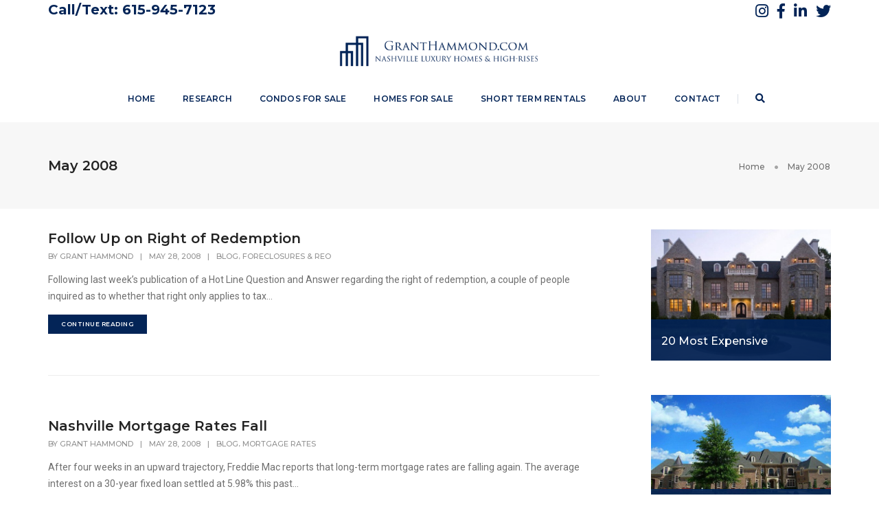

--- FILE ---
content_type: text/html; charset=UTF-8
request_url: https://www.granthammond.com/2008/05/page/2/
body_size: 33809
content:
<!DOCTYPE html>
<html lang="en-US" class="no-js">
<head>
    <!-- keywords -->
	<meta charset="UTF-8">	
    <link rel="profile" href="http://gmpg.org/xfn/11">
	    <!-- viewport -->
	<meta name="viewport" content="width=device-width,initial-scale=1.0" />
    <meta name='robots' content='noindex, follow' />

	<!-- This site is optimized with the Yoast SEO Premium plugin v26.8 (Yoast SEO v26.8) - https://yoast.com/product/yoast-seo-premium-wordpress/ -->
	<title>May 2008 - Page 2 of 5 - Nashville Real Estate</title>
	<meta property="og:locale" content="en_US" />
	<meta property="og:type" content="website" />
	<meta property="og:title" content="May 2008" />
	<meta property="og:url" content="https://www.granthammond.com/2008/05/" />
	<meta property="og:site_name" content="Nashville Real Estate" />
	<meta property="og:image" content="https://www.granthammond.com/wp-content/uploads/2018/04/Grant-Hammond-Logo-retina.png" />
	<meta property="og:image:width" content="843" />
	<meta property="og:image:height" content="140" />
	<meta property="og:image:type" content="image/png" />
	<script type="application/ld+json" class="yoast-schema-graph">{"@context":"https://schema.org","@graph":[{"@type":"CollectionPage","@id":"https://www.granthammond.com/2008/05/","url":"https://www.granthammond.com/2008/05/page/2/","name":"May 2008 - Page 2 of 5 - Nashville Real Estate","isPartOf":{"@id":"https://www.granthammond.com/#website"},"inLanguage":"en-US"},{"@type":"WebSite","@id":"https://www.granthammond.com/#website","url":"https://www.granthammond.com/","name":"Nashville Real Estate","description":"Nashville real estate and Airbnb properties for sale in Nashville, TN","publisher":{"@id":"https://www.granthammond.com/#organization"},"potentialAction":[{"@type":"SearchAction","target":{"@type":"EntryPoint","urlTemplate":"https://www.granthammond.com/?s={search_term_string}"},"query-input":{"@type":"PropertyValueSpecification","valueRequired":true,"valueName":"search_term_string"}}],"inLanguage":"en-US"},{"@type":"Organization","@id":"https://www.granthammond.com/#organization","name":"Nashville Real Estate | Airbnb Properties for Sale Nashville, TN","url":"https://www.granthammond.com/","logo":{"@type":"ImageObject","inLanguage":"en-US","@id":"https://www.granthammond.com/#/schema/logo/image/","url":"https://www.granthammond.com/wp-content/uploads/2018/04/Grant-Hammond-Logo-1.png","contentUrl":"https://www.granthammond.com/wp-content/uploads/2018/04/Grant-Hammond-Logo-1.png","width":422,"height":70,"caption":"Nashville Real Estate | Airbnb Properties for Sale Nashville, TN"},"image":{"@id":"https://www.granthammond.com/#/schema/logo/image/"},"sameAs":["http://www.facebook.com/Nashville","https://x.com/granthammond","https://www.instagram.com/grantlandhammond/","http://www.linkedin.com/in/granthammond"]}]}</script>
	<!-- / Yoast SEO Premium plugin. -->


<link rel='dns-prefetch' href='//fonts.googleapis.com' />
<link href='//hb.wpmucdn.com' rel='preconnect' />
<link href='http://fonts.googleapis.com' rel='preconnect' />
<link href='//fonts.gstatic.com' crossorigin='' rel='preconnect' />
<link rel="alternate" type="application/rss+xml" title="Nashville Real Estate &raquo; Feed" href="https://www.granthammond.com/feed/" />
<link rel="alternate" type="application/rss+xml" title="Nashville Real Estate &raquo; Comments Feed" href="https://www.granthammond.com/comments/feed/" />
		<!-- This site uses the Google Analytics by MonsterInsights plugin v9.11.1 - Using Analytics tracking - https://www.monsterinsights.com/ -->
							<script src="//www.googletagmanager.com/gtag/js?id=G-RYNTL1M2YV"  data-cfasync="false" data-wpfc-render="false" type="text/javascript" async></script>
			<script data-cfasync="false" data-wpfc-render="false" type="text/javascript">
				var mi_version = '9.11.1';
				var mi_track_user = true;
				var mi_no_track_reason = '';
								var MonsterInsightsDefaultLocations = {"page_location":"https:\/\/www.granthammond.com\/2008\/05\/page\/2\/"};
								MonsterInsightsDefaultLocations.page_location = window.location.href;
								if ( typeof MonsterInsightsPrivacyGuardFilter === 'function' ) {
					var MonsterInsightsLocations = (typeof MonsterInsightsExcludeQuery === 'object') ? MonsterInsightsPrivacyGuardFilter( MonsterInsightsExcludeQuery ) : MonsterInsightsPrivacyGuardFilter( MonsterInsightsDefaultLocations );
				} else {
					var MonsterInsightsLocations = (typeof MonsterInsightsExcludeQuery === 'object') ? MonsterInsightsExcludeQuery : MonsterInsightsDefaultLocations;
				}

								var disableStrs = [
										'ga-disable-G-RYNTL1M2YV',
									];

				/* Function to detect opted out users */
				function __gtagTrackerIsOptedOut() {
					for (var index = 0; index < disableStrs.length; index++) {
						if (document.cookie.indexOf(disableStrs[index] + '=true') > -1) {
							return true;
						}
					}

					return false;
				}

				/* Disable tracking if the opt-out cookie exists. */
				if (__gtagTrackerIsOptedOut()) {
					for (var index = 0; index < disableStrs.length; index++) {
						window[disableStrs[index]] = true;
					}
				}

				/* Opt-out function */
				function __gtagTrackerOptout() {
					for (var index = 0; index < disableStrs.length; index++) {
						document.cookie = disableStrs[index] + '=true; expires=Thu, 31 Dec 2099 23:59:59 UTC; path=/';
						window[disableStrs[index]] = true;
					}
				}

				if ('undefined' === typeof gaOptout) {
					function gaOptout() {
						__gtagTrackerOptout();
					}
				}
								window.dataLayer = window.dataLayer || [];

				window.MonsterInsightsDualTracker = {
					helpers: {},
					trackers: {},
				};
				if (mi_track_user) {
					function __gtagDataLayer() {
						dataLayer.push(arguments);
					}

					function __gtagTracker(type, name, parameters) {
						if (!parameters) {
							parameters = {};
						}

						if (parameters.send_to) {
							__gtagDataLayer.apply(null, arguments);
							return;
						}

						if (type === 'event') {
														parameters.send_to = monsterinsights_frontend.v4_id;
							var hookName = name;
							if (typeof parameters['event_category'] !== 'undefined') {
								hookName = parameters['event_category'] + ':' + name;
							}

							if (typeof MonsterInsightsDualTracker.trackers[hookName] !== 'undefined') {
								MonsterInsightsDualTracker.trackers[hookName](parameters);
							} else {
								__gtagDataLayer('event', name, parameters);
							}
							
						} else {
							__gtagDataLayer.apply(null, arguments);
						}
					}

					__gtagTracker('js', new Date());
					__gtagTracker('set', {
						'developer_id.dZGIzZG': true,
											});
					if ( MonsterInsightsLocations.page_location ) {
						__gtagTracker('set', MonsterInsightsLocations);
					}
										__gtagTracker('config', 'G-RYNTL1M2YV', {"forceSSL":"true"} );
										window.gtag = __gtagTracker;										(function () {
						/* https://developers.google.com/analytics/devguides/collection/analyticsjs/ */
						/* ga and __gaTracker compatibility shim. */
						var noopfn = function () {
							return null;
						};
						var newtracker = function () {
							return new Tracker();
						};
						var Tracker = function () {
							return null;
						};
						var p = Tracker.prototype;
						p.get = noopfn;
						p.set = noopfn;
						p.send = function () {
							var args = Array.prototype.slice.call(arguments);
							args.unshift('send');
							__gaTracker.apply(null, args);
						};
						var __gaTracker = function () {
							var len = arguments.length;
							if (len === 0) {
								return;
							}
							var f = arguments[len - 1];
							if (typeof f !== 'object' || f === null || typeof f.hitCallback !== 'function') {
								if ('send' === arguments[0]) {
									var hitConverted, hitObject = false, action;
									if ('event' === arguments[1]) {
										if ('undefined' !== typeof arguments[3]) {
											hitObject = {
												'eventAction': arguments[3],
												'eventCategory': arguments[2],
												'eventLabel': arguments[4],
												'value': arguments[5] ? arguments[5] : 1,
											}
										}
									}
									if ('pageview' === arguments[1]) {
										if ('undefined' !== typeof arguments[2]) {
											hitObject = {
												'eventAction': 'page_view',
												'page_path': arguments[2],
											}
										}
									}
									if (typeof arguments[2] === 'object') {
										hitObject = arguments[2];
									}
									if (typeof arguments[5] === 'object') {
										Object.assign(hitObject, arguments[5]);
									}
									if ('undefined' !== typeof arguments[1].hitType) {
										hitObject = arguments[1];
										if ('pageview' === hitObject.hitType) {
											hitObject.eventAction = 'page_view';
										}
									}
									if (hitObject) {
										action = 'timing' === arguments[1].hitType ? 'timing_complete' : hitObject.eventAction;
										hitConverted = mapArgs(hitObject);
										__gtagTracker('event', action, hitConverted);
									}
								}
								return;
							}

							function mapArgs(args) {
								var arg, hit = {};
								var gaMap = {
									'eventCategory': 'event_category',
									'eventAction': 'event_action',
									'eventLabel': 'event_label',
									'eventValue': 'event_value',
									'nonInteraction': 'non_interaction',
									'timingCategory': 'event_category',
									'timingVar': 'name',
									'timingValue': 'value',
									'timingLabel': 'event_label',
									'page': 'page_path',
									'location': 'page_location',
									'title': 'page_title',
									'referrer' : 'page_referrer',
								};
								for (arg in args) {
																		if (!(!args.hasOwnProperty(arg) || !gaMap.hasOwnProperty(arg))) {
										hit[gaMap[arg]] = args[arg];
									} else {
										hit[arg] = args[arg];
									}
								}
								return hit;
							}

							try {
								f.hitCallback();
							} catch (ex) {
							}
						};
						__gaTracker.create = newtracker;
						__gaTracker.getByName = newtracker;
						__gaTracker.getAll = function () {
							return [];
						};
						__gaTracker.remove = noopfn;
						__gaTracker.loaded = true;
						window['__gaTracker'] = __gaTracker;
					})();
									} else {
										console.log("");
					(function () {
						function __gtagTracker() {
							return null;
						}

						window['__gtagTracker'] = __gtagTracker;
						window['gtag'] = __gtagTracker;
					})();
									}
			</script>
							<!-- / Google Analytics by MonsterInsights -->
		<style id='wp-img-auto-sizes-contain-inline-css' type='text/css'>
img:is([sizes=auto i],[sizes^="auto," i]){contain-intrinsic-size:3000px 1500px}
/*# sourceURL=wp-img-auto-sizes-contain-inline-css */
</style>
<link rel='stylesheet' id='dsidxpress-icons-css' href='https://www.granthammond.com/wp-content/plugins/dsidxpress/css/dsidx-icons.css?ver=6.9' type='text/css' media='all' />
<link rel='stylesheet' id='formidable-css' href='https://www.granthammond.com/wp-content/plugins/formidable/css/formidableforms.css?ver=211758' type='text/css' media='all' />
<link rel='stylesheet' id='pofo-google-font-css' href='//fonts.googleapis.com/css?family=Roboto%3A100%2C300%2C400%2C500%2C700%2C900%7CMontserrat%3A100%2C200%2C300%2C400%2C500%2C600%2C700%2C800%2C900&#038;subset=cyrillic,cyrillic-ext,greek,greek-ext,latin-ext,vietnamese' type='text/css' media='all' />
<link rel='stylesheet' id='animate-css' href='https://www.granthammond.com/wp-content/themes/pofo/assets/css/animate.min.css?ver=3.5.2' type='text/css' media='all' />
<link rel='stylesheet' id='bootstrap-css' href='https://www.granthammond.com/wp-content/themes/pofo/assets/css/bootstrap.min.css?ver=3.3.6' type='text/css' media='all' />
<link rel='stylesheet' id='et-line-icons-css' href='https://www.granthammond.com/wp-content/themes/pofo/assets/css/et-line-icons.css?ver=1.1.8' type='text/css' media='all' />
<link rel='stylesheet' id='font-awesome-css' href='https://www.granthammond.com/wp-content/themes/pofo/assets/css/font-awesome.min.css?ver=5.7.2' type='text/css' media='all' />
<link rel='stylesheet' id='themify-icons-css' href='https://www.granthammond.com/wp-content/themes/pofo/assets/css/themify-icons.css?ver=1.1.8' type='text/css' media='all' />
<link rel='stylesheet' id='swiper-css' href='https://www.granthammond.com/wp-content/themes/pofo/assets/css/swiper.min.css?ver=3.4.2' type='text/css' media='all' />
<link rel='stylesheet' id='justified-gallery-css' href='https://www.granthammond.com/wp-content/themes/pofo/assets/css/justifiedGallery.min.css?ver=3.6.3' type='text/css' media='all' />
<link rel='stylesheet' id='magnific-popup-css' href='https://www.granthammond.com/wp-content/themes/pofo/assets/css/magnific-popup.css?ver=1.1.8' type='text/css' media='all' />
<link rel='stylesheet' id='bootsnav-css' href='https://www.granthammond.com/wp-content/themes/pofo/assets/css/bootsnav.css?ver=1.1' type='text/css' media='all' />
<link rel='stylesheet' id='select2-css' href='https://www.granthammond.com/wp-content/themes/pofo/assets/css/select2.min.css?ver=4.0.4' type='text/css' media='all' />
<style id='wp-emoji-styles-inline-css' type='text/css'>

	img.wp-smiley, img.emoji {
		display: inline !important;
		border: none !important;
		box-shadow: none !important;
		height: 1em !important;
		width: 1em !important;
		margin: 0 0.07em !important;
		vertical-align: -0.1em !important;
		background: none !important;
		padding: 0 !important;
	}
/*# sourceURL=wp-emoji-styles-inline-css */
</style>
<style id='wp-block-library-inline-css' type='text/css'>
:root{--wp-block-synced-color:#7a00df;--wp-block-synced-color--rgb:122,0,223;--wp-bound-block-color:var(--wp-block-synced-color);--wp-editor-canvas-background:#ddd;--wp-admin-theme-color:#007cba;--wp-admin-theme-color--rgb:0,124,186;--wp-admin-theme-color-darker-10:#006ba1;--wp-admin-theme-color-darker-10--rgb:0,107,160.5;--wp-admin-theme-color-darker-20:#005a87;--wp-admin-theme-color-darker-20--rgb:0,90,135;--wp-admin-border-width-focus:2px}@media (min-resolution:192dpi){:root{--wp-admin-border-width-focus:1.5px}}.wp-element-button{cursor:pointer}:root .has-very-light-gray-background-color{background-color:#eee}:root .has-very-dark-gray-background-color{background-color:#313131}:root .has-very-light-gray-color{color:#eee}:root .has-very-dark-gray-color{color:#313131}:root .has-vivid-green-cyan-to-vivid-cyan-blue-gradient-background{background:linear-gradient(135deg,#00d084,#0693e3)}:root .has-purple-crush-gradient-background{background:linear-gradient(135deg,#34e2e4,#4721fb 50%,#ab1dfe)}:root .has-hazy-dawn-gradient-background{background:linear-gradient(135deg,#faaca8,#dad0ec)}:root .has-subdued-olive-gradient-background{background:linear-gradient(135deg,#fafae1,#67a671)}:root .has-atomic-cream-gradient-background{background:linear-gradient(135deg,#fdd79a,#004a59)}:root .has-nightshade-gradient-background{background:linear-gradient(135deg,#330968,#31cdcf)}:root .has-midnight-gradient-background{background:linear-gradient(135deg,#020381,#2874fc)}:root{--wp--preset--font-size--normal:16px;--wp--preset--font-size--huge:42px}.has-regular-font-size{font-size:1em}.has-larger-font-size{font-size:2.625em}.has-normal-font-size{font-size:var(--wp--preset--font-size--normal)}.has-huge-font-size{font-size:var(--wp--preset--font-size--huge)}.has-text-align-center{text-align:center}.has-text-align-left{text-align:left}.has-text-align-right{text-align:right}.has-fit-text{white-space:nowrap!important}#end-resizable-editor-section{display:none}.aligncenter{clear:both}.items-justified-left{justify-content:flex-start}.items-justified-center{justify-content:center}.items-justified-right{justify-content:flex-end}.items-justified-space-between{justify-content:space-between}.screen-reader-text{border:0;clip-path:inset(50%);height:1px;margin:-1px;overflow:hidden;padding:0;position:absolute;width:1px;word-wrap:normal!important}.screen-reader-text:focus{background-color:#ddd;clip-path:none;color:#444;display:block;font-size:1em;height:auto;left:5px;line-height:normal;padding:15px 23px 14px;text-decoration:none;top:5px;width:auto;z-index:100000}html :where(.has-border-color){border-style:solid}html :where([style*=border-top-color]){border-top-style:solid}html :where([style*=border-right-color]){border-right-style:solid}html :where([style*=border-bottom-color]){border-bottom-style:solid}html :where([style*=border-left-color]){border-left-style:solid}html :where([style*=border-width]){border-style:solid}html :where([style*=border-top-width]){border-top-style:solid}html :where([style*=border-right-width]){border-right-style:solid}html :where([style*=border-bottom-width]){border-bottom-style:solid}html :where([style*=border-left-width]){border-left-style:solid}html :where(img[class*=wp-image-]){height:auto;max-width:100%}:where(figure){margin:0 0 1em}html :where(.is-position-sticky){--wp-admin--admin-bar--position-offset:var(--wp-admin--admin-bar--height,0px)}@media screen and (max-width:600px){html :where(.is-position-sticky){--wp-admin--admin-bar--position-offset:0px}}

/*# sourceURL=wp-block-library-inline-css */
</style><style id='global-styles-inline-css' type='text/css'>
:root{--wp--preset--aspect-ratio--square: 1;--wp--preset--aspect-ratio--4-3: 4/3;--wp--preset--aspect-ratio--3-4: 3/4;--wp--preset--aspect-ratio--3-2: 3/2;--wp--preset--aspect-ratio--2-3: 2/3;--wp--preset--aspect-ratio--16-9: 16/9;--wp--preset--aspect-ratio--9-16: 9/16;--wp--preset--color--black: #000000;--wp--preset--color--cyan-bluish-gray: #abb8c3;--wp--preset--color--white: #ffffff;--wp--preset--color--pale-pink: #f78da7;--wp--preset--color--vivid-red: #cf2e2e;--wp--preset--color--luminous-vivid-orange: #ff6900;--wp--preset--color--luminous-vivid-amber: #fcb900;--wp--preset--color--light-green-cyan: #7bdcb5;--wp--preset--color--vivid-green-cyan: #00d084;--wp--preset--color--pale-cyan-blue: #8ed1fc;--wp--preset--color--vivid-cyan-blue: #0693e3;--wp--preset--color--vivid-purple: #9b51e0;--wp--preset--gradient--vivid-cyan-blue-to-vivid-purple: linear-gradient(135deg,rgb(6,147,227) 0%,rgb(155,81,224) 100%);--wp--preset--gradient--light-green-cyan-to-vivid-green-cyan: linear-gradient(135deg,rgb(122,220,180) 0%,rgb(0,208,130) 100%);--wp--preset--gradient--luminous-vivid-amber-to-luminous-vivid-orange: linear-gradient(135deg,rgb(252,185,0) 0%,rgb(255,105,0) 100%);--wp--preset--gradient--luminous-vivid-orange-to-vivid-red: linear-gradient(135deg,rgb(255,105,0) 0%,rgb(207,46,46) 100%);--wp--preset--gradient--very-light-gray-to-cyan-bluish-gray: linear-gradient(135deg,rgb(238,238,238) 0%,rgb(169,184,195) 100%);--wp--preset--gradient--cool-to-warm-spectrum: linear-gradient(135deg,rgb(74,234,220) 0%,rgb(151,120,209) 20%,rgb(207,42,186) 40%,rgb(238,44,130) 60%,rgb(251,105,98) 80%,rgb(254,248,76) 100%);--wp--preset--gradient--blush-light-purple: linear-gradient(135deg,rgb(255,206,236) 0%,rgb(152,150,240) 100%);--wp--preset--gradient--blush-bordeaux: linear-gradient(135deg,rgb(254,205,165) 0%,rgb(254,45,45) 50%,rgb(107,0,62) 100%);--wp--preset--gradient--luminous-dusk: linear-gradient(135deg,rgb(255,203,112) 0%,rgb(199,81,192) 50%,rgb(65,88,208) 100%);--wp--preset--gradient--pale-ocean: linear-gradient(135deg,rgb(255,245,203) 0%,rgb(182,227,212) 50%,rgb(51,167,181) 100%);--wp--preset--gradient--electric-grass: linear-gradient(135deg,rgb(202,248,128) 0%,rgb(113,206,126) 100%);--wp--preset--gradient--midnight: linear-gradient(135deg,rgb(2,3,129) 0%,rgb(40,116,252) 100%);--wp--preset--font-size--small: 13px;--wp--preset--font-size--medium: 20px;--wp--preset--font-size--large: 36px;--wp--preset--font-size--x-large: 42px;--wp--preset--spacing--20: 0.44rem;--wp--preset--spacing--30: 0.67rem;--wp--preset--spacing--40: 1rem;--wp--preset--spacing--50: 1.5rem;--wp--preset--spacing--60: 2.25rem;--wp--preset--spacing--70: 3.38rem;--wp--preset--spacing--80: 5.06rem;--wp--preset--shadow--natural: 6px 6px 9px rgba(0, 0, 0, 0.2);--wp--preset--shadow--deep: 12px 12px 50px rgba(0, 0, 0, 0.4);--wp--preset--shadow--sharp: 6px 6px 0px rgba(0, 0, 0, 0.2);--wp--preset--shadow--outlined: 6px 6px 0px -3px rgb(255, 255, 255), 6px 6px rgb(0, 0, 0);--wp--preset--shadow--crisp: 6px 6px 0px rgb(0, 0, 0);}:where(.is-layout-flex){gap: 0.5em;}:where(.is-layout-grid){gap: 0.5em;}body .is-layout-flex{display: flex;}.is-layout-flex{flex-wrap: wrap;align-items: center;}.is-layout-flex > :is(*, div){margin: 0;}body .is-layout-grid{display: grid;}.is-layout-grid > :is(*, div){margin: 0;}:where(.wp-block-columns.is-layout-flex){gap: 2em;}:where(.wp-block-columns.is-layout-grid){gap: 2em;}:where(.wp-block-post-template.is-layout-flex){gap: 1.25em;}:where(.wp-block-post-template.is-layout-grid){gap: 1.25em;}.has-black-color{color: var(--wp--preset--color--black) !important;}.has-cyan-bluish-gray-color{color: var(--wp--preset--color--cyan-bluish-gray) !important;}.has-white-color{color: var(--wp--preset--color--white) !important;}.has-pale-pink-color{color: var(--wp--preset--color--pale-pink) !important;}.has-vivid-red-color{color: var(--wp--preset--color--vivid-red) !important;}.has-luminous-vivid-orange-color{color: var(--wp--preset--color--luminous-vivid-orange) !important;}.has-luminous-vivid-amber-color{color: var(--wp--preset--color--luminous-vivid-amber) !important;}.has-light-green-cyan-color{color: var(--wp--preset--color--light-green-cyan) !important;}.has-vivid-green-cyan-color{color: var(--wp--preset--color--vivid-green-cyan) !important;}.has-pale-cyan-blue-color{color: var(--wp--preset--color--pale-cyan-blue) !important;}.has-vivid-cyan-blue-color{color: var(--wp--preset--color--vivid-cyan-blue) !important;}.has-vivid-purple-color{color: var(--wp--preset--color--vivid-purple) !important;}.has-black-background-color{background-color: var(--wp--preset--color--black) !important;}.has-cyan-bluish-gray-background-color{background-color: var(--wp--preset--color--cyan-bluish-gray) !important;}.has-white-background-color{background-color: var(--wp--preset--color--white) !important;}.has-pale-pink-background-color{background-color: var(--wp--preset--color--pale-pink) !important;}.has-vivid-red-background-color{background-color: var(--wp--preset--color--vivid-red) !important;}.has-luminous-vivid-orange-background-color{background-color: var(--wp--preset--color--luminous-vivid-orange) !important;}.has-luminous-vivid-amber-background-color{background-color: var(--wp--preset--color--luminous-vivid-amber) !important;}.has-light-green-cyan-background-color{background-color: var(--wp--preset--color--light-green-cyan) !important;}.has-vivid-green-cyan-background-color{background-color: var(--wp--preset--color--vivid-green-cyan) !important;}.has-pale-cyan-blue-background-color{background-color: var(--wp--preset--color--pale-cyan-blue) !important;}.has-vivid-cyan-blue-background-color{background-color: var(--wp--preset--color--vivid-cyan-blue) !important;}.has-vivid-purple-background-color{background-color: var(--wp--preset--color--vivid-purple) !important;}.has-black-border-color{border-color: var(--wp--preset--color--black) !important;}.has-cyan-bluish-gray-border-color{border-color: var(--wp--preset--color--cyan-bluish-gray) !important;}.has-white-border-color{border-color: var(--wp--preset--color--white) !important;}.has-pale-pink-border-color{border-color: var(--wp--preset--color--pale-pink) !important;}.has-vivid-red-border-color{border-color: var(--wp--preset--color--vivid-red) !important;}.has-luminous-vivid-orange-border-color{border-color: var(--wp--preset--color--luminous-vivid-orange) !important;}.has-luminous-vivid-amber-border-color{border-color: var(--wp--preset--color--luminous-vivid-amber) !important;}.has-light-green-cyan-border-color{border-color: var(--wp--preset--color--light-green-cyan) !important;}.has-vivid-green-cyan-border-color{border-color: var(--wp--preset--color--vivid-green-cyan) !important;}.has-pale-cyan-blue-border-color{border-color: var(--wp--preset--color--pale-cyan-blue) !important;}.has-vivid-cyan-blue-border-color{border-color: var(--wp--preset--color--vivid-cyan-blue) !important;}.has-vivid-purple-border-color{border-color: var(--wp--preset--color--vivid-purple) !important;}.has-vivid-cyan-blue-to-vivid-purple-gradient-background{background: var(--wp--preset--gradient--vivid-cyan-blue-to-vivid-purple) !important;}.has-light-green-cyan-to-vivid-green-cyan-gradient-background{background: var(--wp--preset--gradient--light-green-cyan-to-vivid-green-cyan) !important;}.has-luminous-vivid-amber-to-luminous-vivid-orange-gradient-background{background: var(--wp--preset--gradient--luminous-vivid-amber-to-luminous-vivid-orange) !important;}.has-luminous-vivid-orange-to-vivid-red-gradient-background{background: var(--wp--preset--gradient--luminous-vivid-orange-to-vivid-red) !important;}.has-very-light-gray-to-cyan-bluish-gray-gradient-background{background: var(--wp--preset--gradient--very-light-gray-to-cyan-bluish-gray) !important;}.has-cool-to-warm-spectrum-gradient-background{background: var(--wp--preset--gradient--cool-to-warm-spectrum) !important;}.has-blush-light-purple-gradient-background{background: var(--wp--preset--gradient--blush-light-purple) !important;}.has-blush-bordeaux-gradient-background{background: var(--wp--preset--gradient--blush-bordeaux) !important;}.has-luminous-dusk-gradient-background{background: var(--wp--preset--gradient--luminous-dusk) !important;}.has-pale-ocean-gradient-background{background: var(--wp--preset--gradient--pale-ocean) !important;}.has-electric-grass-gradient-background{background: var(--wp--preset--gradient--electric-grass) !important;}.has-midnight-gradient-background{background: var(--wp--preset--gradient--midnight) !important;}.has-small-font-size{font-size: var(--wp--preset--font-size--small) !important;}.has-medium-font-size{font-size: var(--wp--preset--font-size--medium) !important;}.has-large-font-size{font-size: var(--wp--preset--font-size--large) !important;}.has-x-large-font-size{font-size: var(--wp--preset--font-size--x-large) !important;}
/*# sourceURL=global-styles-inline-css */
</style>

<style id='classic-theme-styles-inline-css' type='text/css'>
/*! This file is auto-generated */
.wp-block-button__link{color:#fff;background-color:#32373c;border-radius:9999px;box-shadow:none;text-decoration:none;padding:calc(.667em + 2px) calc(1.333em + 2px);font-size:1.125em}.wp-block-file__button{background:#32373c;color:#fff;text-decoration:none}
/*# sourceURL=/wp-includes/css/classic-themes.min.css */
</style>
<link rel='stylesheet' id='rs-plugin-settings-css' href='https://www.granthammond.com/wp-content/plugins/revslider/public/assets/css/rs6.css?ver=6.2.1' type='text/css' media='all' />
<style id='rs-plugin-settings-inline-css' type='text/css'>
#rs-demo-id {}
/*# sourceURL=rs-plugin-settings-inline-css */
</style>
<link rel='stylesheet' id='pofo-parent-style-css' href='https://www.granthammond.com/wp-content/themes/pofo/style.css?ver=6.9' type='text/css' media='all' />
<link rel='stylesheet' id='pofo-style-css' href='https://www.granthammond.com/wp-content/themes/pofo-child/style.css?ver=1.1.8' type='text/css' media='all' />
<link rel='stylesheet' id='pofo-responsive-style-css' href='https://www.granthammond.com/wp-content/themes/pofo/assets/css/responsive.css?ver=1.1.8' type='text/css' media='all' />
<style id='pofo-responsive-style-inline-css' type='text/css'>
a:hover,a:focus,.text-deep-pink,.text-deep-pink-hover:hover,.blog-image blockquote h6:before,a.text-link-white:hover,a.text-link-white:hover i,a.text-link-white:focus,a.text-link-white:focus i,a.text-link-deep-pink,a.text-link-deep-pink i,a.text-deep-pink-hover:hover,a.text-deep-pink-hover:focus,.social-icon-style-6 a:hover,.pofo-post-detail-icon a:hover,.social-icon-style-8 a:hover,.list-style-1 li span:before,.list-style-4.list-style-color li:before,.list-style-5.list-style-color li:before,.btn.btn-deep-pink:hover,.btn.btn-deep-pink:focus,.btn.btn-transparent-deep-pink,.dropdown-style-1 .btn:hover,.custom-dropdown btn:focus,.full-width-pull-menu .menu-wrap ul.hamburger-menu-style1 li a:hover,.full-width-pull-menu .menu-wrap ul.hamburger-menu-style1 li:hover > a,.full-width-pull-menu .menu-wrap ul.hamburger-menu-style1 li.open  > a,.full-width-pull-menu .dropdown ul li a:hover,.dropdown ul li a:focus,.full-width-pull-menu .menu-wrap ul li.current-menu-ancestor > a,.full-width-pull-menu .menu-wrap ul li.current-menu-item > a,.full-width-pull-menu .header-searchbar a:hover,.full-width-pull-menu .header-social-icon ul li a:hover,.full-width-pull-menu .menu-wrap .widget ul li a:hover,.sidebar-nav-style-1 .header-sidebar-wrap ul li a:hover,.sidebar-nav-style-1 .copyright-wrap a:hover,header .sidebar-part2 nav.navbar.bootsnav li.dropdown ul.dropdown-menu > li a:hover,header .sidebar-part2 nav.navbar.bootsnav li.dropdown ul.dropdown-menu > li:hover > a,header .sidebar-part2 nav.navbar.bootsnav li.dropdown ul.dropdown-menu > li.active > a,header .sidebar-part2 nav.navbar.bootsnav li.dropdown ul.dropdown-menu > li.current-menu-item > a,header .sidebar-part2 nav.navbar.bootsnav li.dropdown ul.dropdown-menu > li.current-menu-ancestor > a,header .sidebar-part2 nav.navbar.bootsnav ul li ul li a:hover,header .sidebar-part2 nav.navbar.bootsnav ul.second-level li.active > a,header .sidebar-part2 nav.navbar.bootsnav ul.second-level li.active ul li.active  > a,.sidebar-part2 .header-sidebar-wrap ul li a:hover,.blog-details-text a,#cancel-comment-reply-link,.comment-edit-link,.blog-like-comment a:hover,.blog-like-comment a:hover .fa,.portfolio-navigation-wrapper a:hover,.pofo-blog-full-width .author .name a:hover,.pofo-blog-full-width .author .name a:hover .fa,.feature-box.feature-box-7 .box:hover i,.feature-box-8:hover .icon-round-small,.feature-box-9:hover p,.tab-style1 .nav-tabs li:hover i,.tab-style1 .nav-tabs li.active i,.woocommerce ul.products li.product a:hover .woocommerce-loop-product__title,.woocommerce ul.products li.product .price,.woocommerce ul.products li.product .price ins,.woocommerce-page .sidebar ul.product_list_widget li .amount,.woocommerce-page .sidebar ul.product_list_widget li .amount,.woocommerce div.product p.price,.woocommerce div.product span.price,.woocommerce div.product p.price ins,.woocommerce div.product span.price ins,.woocommerce div.product form.cart .group_table td.price,.woocommerce div.product form.cart .group_table td.price ins,.woocommerce div.product form.cart .reset_variations:hover,.woocommerce-account .woocommerce-MyAccount-navigation ul li.is-active a,.woocommerce .cart-collaterals .cart_totals td a:hover,.showcoupon,.woocommerce-info a{color:#032457;}@media (max-width:991px){nav.navbar.bootsnav.sidebar-nav ul.nav li.dropdown ul.dropdown-menu > li.active > ul > li.active > a,header .sidebar-part2 nav.navbar.bootsnav li.dropdown ul.dropdown-menu > li a:hover{color:#032457;}}.text-decoration-line-through-deep-pink:before,.bg-deep-pink,.bg-deep-pink-hover:hover,.aside-title:after,.social-icon-style-5 a:hover,.social-icon-style-5-light a:hover,.list-style-2 li:before,.list-style-3 li:before,.btn.btn-deep-pink,.btn.btn-transparent-deep-pink:hover,.btn.btn-transparent-deep-pink:focus,.full-width-pull-menu .menu-wrap ul li.open > a:after,header nav.navbar.full-width-pull-menu .mobile-toggle:hover span,.big-menu-links li a:after,.swiper-bottom-scrollbar-full .swiper-scrollbar-drag,.swiper-auto-width .swiper-scrollbar-drag:before,.swiper-button-prev.swiper-prev-style3,.swiper-button-next.swiper-next-style3,.swiper-button-prev.swiper-prev-style4,.swiper-button-next.swiper-next-style4,.feature-box:before,.feature-box .content:before,.feature-box:after,.feature-box .content:after,.feature-box-10:hover .number,.feature-box-13:before,.feature-box.feature-box-17 .box:hover,.counter-feature-box-1:hover,.skillbar-bar-style3 .skillbar-bar,.instafeed-style1 .insta-counts span.count-number,.instagram-style1 .insta-counts span.count-number,.block-3 strong:before,.text-bold-underline:before{background-color:#032457;}.skillbar-bar-style3 .skillbar-bar{background:-moz-linear-gradient(left,#032457 0%,#ffffff 100%);background:-webkit-linear-gradient(left,#032457 0%,#ffffff 100%);background:linear-gradient(to right,#032457 0%,#ffffff 100%);filter:progid:DXImageTransform.Microsoft.gradient( startColorstr=#032457,endColorstr='#ffffff',GradientType=1 );}.social-icon-style-6 a:hover,.pofo-post-detail-icon a:hover,.btn.btn-deep-pink,.btn.btn-deep-pink:hover,.btn.btn-deep-pink:focus,.btn.btn-transparent-deep-pink,.btn.btn-transparent-deep-pink:hover,.btn.btn-transparent-deep-pink:focus,.border-color-deep-pink,.counter-feature-box-1:hover,.scroll-top-arrow:hover{border-color:#032457;}header .sidebar-part2 nav.navbar.bootsnav li.dropdown ul.dropdown-menu > li a:hover,header .sidebar-part2 nav.navbar.bootsnav li.dropdown ul.dropdown-menu > li:hover > a,.feature-box.feature-box-7 .box:hover .content,.feature-box.feature-box-17 .box:hover .content,.text-middle-line-deep-pink:before{border-bottom-color:#032457;}@media only screen and (min-width:320px) and (max-width:991px){.simple-dropdown .dropdown-menu{position:relative;}nav.navbar.bootsnav .simple-dropdown .dropdown-menu > li.dropdown > ul{left:inherit;position:relative;min-width:0;}}@media (max-width:991px){nav.navbar.bootsnav .navbar-brand{display:inline-block;float:none !important;margin:0 !important;}nav.navbar.bootsnav .navbar-header{float:none;display:block;text-align:center;padding-left:30px;padding-right:30px;}nav.navbar.bootsnav .navbar-toggle{display:inline-block;float:right;margin-right:0;margin-top:0px;}nav.navbar.bootsnav .navbar-collapse{border:none;margin-bottom:0;}nav.navbar.bootsnav.no-full .navbar-collapse{max-height:335px;overflow-y:auto !important;}nav.navbar.bootsnav .navbar-collapse.collapse{display:none !important;}nav.navbar.bootsnav .navbar-collapse.collapse.in{display:block !important;}nav.navbar.bootsnav .navbar-nav{float:none !important;padding-left:30px;padding-right:30px;margin:0px -15px;}nav.navbar.bootsnav.navbar-full .navbar-nav {padding:0;margin:0}nav.navbar.bootsnav .navbar-nav > li{float:none;}nav.navbar.bootsnav .navbar-nav > li > a{display:block;width:100%;border-bottom:solid 1px #e0e0e0;padding:10px 0;border-top:solid 1px #e0e0e0;margin-bottom:-1px;}nav.navbar.bootsnav .navbar-nav > li:first-child > a{border-top:none;}nav.navbar.bootsnav ul.navbar-nav.navbar-left > li:last-child > ul.dropdown-menu{border-bottom:solid 1px #e0e0e0;}nav.navbar.bootsnav ul.nav li.dropdown li a.dropdown-toggle{float:none !important;position:relative;display:block;width:100%;}nav.navbar.bootsnav ul.nav li.dropdown ul.dropdown-menu{width:100%;position:relative !important;background-color:transparent;float:none;border:none;padding:0 0 0 15px !important;margin:0 0 -1px 0 !important;border-radius:0px 0px 0px;}nav.navbar.bootsnav ul.nav li.dropdown ul.dropdown-menu  > li > a{display:block;width:100%;border-bottom:solid 1px #e0e0e0;padding:10px 0;color:#6f6f6f;}nav.navbar.bootsnav ul.nav ul.dropdown-menu li a:hover,nav.navbar.bootsnav ul.nav ul.dropdown-menu li a:focus{background-color:transparent;}nav.navbar.bootsnav ul.nav ul.dropdown-menu ul.dropdown-menu{float:none !important;left:0;padding:0 0 0 15px;position:relative;background:transparent;width:100%;}nav.navbar.bootsnav ul.nav ul.dropdown-menu li.dropdown.on > ul.dropdown-menu{display:inline-block;margin-top:-10px;}nav.navbar.bootsnav li.dropdown ul.dropdown-menu li.dropdown > a.dropdown-toggle:after{display:none;}nav.navbar.bootsnav .dropdown .megamenu-content .col-menu .title{padding:10px 15px 10px 0;line-height:24px;text-transform:none;font-weight:400;letter-spacing:0px;margin-bottom:0;cursor:pointer;border-bottom:solid 1px #e0e0e0;color:#6f6f6f;}nav.navbar.bootsnav .dropdown .megamenu-content .col-menu ul > li > a{display:block;width:100%;border-bottom:solid 1px #e0e0e0;padding:8px 0;}nav.navbar.bootsnav .dropdown .megamenu-content .col-menu .title:before{font-family:'FontAwesome';content:"\f105";float:right;font-size:16px;margin-left:10px;position:relative;right:-15px;}nav.navbar.bootsnav .dropdown .megamenu-content .col-menu:last-child .title{border-bottom:none;}nav.navbar.bootsnav .dropdown .megamenu-content .col-menu.on:last-child .title{border-bottom:solid 1px #e0e0e0;}nav.navbar.bootsnav .dropdown .megamenu-content .col-menu:last-child ul.menu-col li:last-child a{border-bottom:none;}nav.navbar.bootsnav .dropdown .megamenu-content .col-menu.on .title:before{content:"\f107";}nav.navbar.bootsnav .dropdown .megamenu-content .col-menu .content{padding:0 0 0 15px;}nav.bootsnav.brand-center .navbar-collapse{display:block;}nav.bootsnav.brand-center ul.nav{margin-bottom:0px !important;}nav.bootsnav.brand-center .navbar-collapse .col-half{width:100%;float:none;display:block;}nav.bootsnav.brand-center .navbar-collapse .col-half.left{margin-bottom:0;}nav.bootsnav .megamenu-content{padding:0;}nav.bootsnav .megamenu-content .col-menu{padding-bottom:0;}nav.bootsnav .megamenu-content .title{cursor:pointer;display:block;padding:10px 15px;margin-bottom:0;font-weight:normal;}nav.bootsnav .megamenu-content .content{display:none;}.attr-nav{position:absolute;right:60px;}.attr-nav > ul{padding:0;margin:0 -15px -7px 0;}.attr-nav > ul > li > a{padding:16px 15px 15px;}.attr-nav > ul > li.dropdown > a.dropdown-toggle:before{display:none;}.attr-nav > ul > li.dropdown ul.dropdown-menu{margin-top:2px;margin-left:55px;width:250px;left:-250px;border-top:solid 5px;}.top-search .container{padding:0 45px;}nav.navbar.bootsnav li.dropdown .mega-menu-full .sm-display-none.pofo-menu-sidebar{display:none;}nav.menu-center .accordion-menu{padding-right:0 !important;}.header-searchbar {padding-left:15px;}.header-social-icon {padding-left:5px;margin-left:15px;}header .widget_shopping_cart {padding-left:14px;margin-left:14px;}nav.bootsnav.navbar-full ul.nav{margin-left:0;}nav.bootsnav.navbar-full ul.nav > li > a{border:none;}nav.bootsnav.navbar-full .navbar-brand{float:left !important;padding-left:0;}nav.bootsnav.navbar-full .navbar-toggle{display:inline-block;float:right;margin-right:0;margin-top:10px;}nav.bootsnav.navbar-full .navbar-header{padding-left:15px;padding-right:15px;}nav.navbar.bootsnav.navbar-sidebar .share{padding:30px 15px;margin-bottom:0;}nav.navbar.bootsnav .megamenu-content.tabbed{padding-left:0 !important;}nav.navbar.bootsnav .tabbed > li{padding:25px 0;margin-left:-15px !important;}body > .wrapper{-webkit-transition:all 0.3s ease-in-out;-moz-transition:all 0.3s ease-in-out;-o-transition:all 0.3s ease-in-out;-ms-transition:all 0.3s ease-in-out;transition:all 0.3s ease-in-out;}body.side-right > .wrapper{margin-left:280px;margin-right:-280px !important;}nav.navbar.bootsnav.navbar-mobile .navbar-collapse{position:fixed;overflow-y:auto !important;overflow-x:hidden !important;display:block;background:#fff;z-index:99;width:280px;height:100% !important;left:-280px;top:0;padding:0;-webkit-transition:all 0.3s ease-in-out;-moz-transition:all 0.3s ease-in-out;-o-transition:all 0.3s ease-in-out;-ms-transition:all 0.3s ease-in-out;transition:all 0.3s ease-in-out;}nav.navbar.bootsnav.navbar-mobile .navbar-collapse.in{left:0;}nav.navbar.bootsnav.navbar-mobile ul.nav{width:293px;padding-right:0;padding-left:15px;}nav.navbar.bootsnav.navbar-mobile ul.nav > li > a{padding:15px 15px;}nav.navbar.bootsnav.navbar-mobile ul.nav ul.dropdown-menu > li > a{padding-right:15px !important;padding-top:15px !important;padding-bottom:15px !important;}nav.navbar.bootsnav.navbar-mobile ul.nav ul.dropdown-menu .col-menu .title{padding-right:30px !important;padding-top:13px !important;padding-bottom:13px !important;}nav.navbar.bootsnav.navbar-mobile ul.nav ul.dropdown-menu .col-menu ul.menu-col li a{padding-top:13px !important;padding-bottom:13px !important;}nav.navbar.bootsnav.navbar-mobile .navbar-collapse [class*=' col-']{width:100%;}nav.navbar.bootsnav.navbar-fixed .logo-scrolled{display:block !important;}nav.navbar.bootsnav.navbar-fixed .logo-display{display:none !important;}nav.navbar.bootsnav.navbar-mobile .tab-menu,nav.navbar.bootsnav.navbar-mobile .tab-content{width:100%;display:block;}nav.navbar.bootsnav.navbar-brand-top .navbar-collapse.collapse.display-inline-block{display:none !important;}nav.navbar.bootsnav.navbar-brand-top .navbar-collapse.collapse.in.display-inline-block{display:block !important;}.header-with-topbar.sticky-mini-header.sticky nav.navbar.sidebar-nav.sidebar-nav-style-1 .sidenav-header {top:32px;}.header-with-topbar.sticky-mini-header.sticky .left-nav,.header-with-topbar.sticky-mini-header.sticky .sidebar-part1 {top:32px;}nav.navbar.bootsnav li.dropdown .mega-menu-full > ul li a.dropdown-header {padding:1px 0;}.dropdown-menu {box-shadow:none;border:none;border-top:1px solid rgba(255,255,255,0.06);}.navbar-collapse {left:0;padding:0;position:absolute;top:100%;width:100%;}nav.navbar.bootsnav ul.nav > li.dropdown > ul.dropdown-menu,nav.navbar.bootsnav ul.nav li.dropdown ul.dropdown-menu.mega-menu {padding:5px 15px 0 !important;margin:0;float:left;top:0 !important;}nav.navbar.bootsnav .navbar-nav {margin:0 !important;padding:0;background-color:rgba(23,23,23,0.95);}nav.navbar.bootsnav li.dropdown .mega-menu-full > ul > li {border-bottom:none;border-right:0;margin-bottom:16px;width:100%;height:auto !important;}nav.navbar.bootsnav li.dropdown .mega-menu-full > ul > li:last-child {margin-bottom:0}nav.navbar.bootsnav .navbar-nav li,nav.navbar.bootsnav li.dropdown ul.mega-menu-full li.dropdown-header {display:block;clear:both;border-bottom:1px solid rgba(255,255,255,0.06);border-top:0;}nav.navbar.navbar-default ul.nav > li > a,nav.navbar-brand-top.navbar.navbar-default ul.nav > li > a,header .navbar-nav li > a,nav.navbar.bootsnav li.dropdown ul.mega-menu-full li > a,header.sticky nav.navbar.navbar-default.navbar-fixed-top ul.nav > li > a,header.sticky nav.navbar.navbar-default.navbar-top ul.nav > li > a,nav.navbar.bootsnav li.dropdown ul.mega-menu-full li.dropdown-header{margin:0;padding:9px 15px 8px;display:block;line-height:normal;}nav.navbar.navbar-default ul.nav > li > a,header .navbar-nav li > a,header.sticky nav.navbar.navbar-default.navbar-fixed-top ul.nav > li > a {color:#fff;}nav.navbar.bootsnav ul.nav > li.dropdown > ul.dropdown-menu  li a,nav.navbar.bootsnav ul.nav li.dropdown ul.dropdown-menu.mega-menu li a,nav.navbar.bootsnav li.dropdown ul.mega-menu-full li.dropdown-header {padding-left:0;padding-right:0;}.simple-dropdown.open > ul > li {border:0 !important}nav.navbar.bootsnav li.dropdown ul.mega-menu-full li.dropdown-header {color:#fff;}nav.navbar.bootsnav li.dropdown .mega-menu-full > ul > li > ul {margin-top:2px !important;border-top:1px solid rgba(255,255,255,0.06);}nav.navbar.bootsnav ul.nav li.dropdown ul.dropdown-menu  > li > a {color:#939393;border-bottom:1px solid rgba(255,255,255,0.06);}nav.navbar.bootsnav ul.nav li.dropdown.simple-dropdown ul.dropdown-menu > li.active > a{background-color:transparent;color:#fff;}nav.navbar.bootsnav ul.nav li.dropdown ul.dropdown-menu  > li:hover > a {color:#fff;}nav.navbar.bootsnav li.dropdown ul.mega-menu-full li ul {margin-top:0}.navbar-nav > li.simple-dropdown ul.dropdown-menu {top:0;min-width:0;}nav.navbar.bootsnav ul.nav li.dropdown.simple-dropdown > .dropdown-menu {background-color:#232323;}nav.navbar.bootsnav .navbar-toggle {top:4px;}.navbar-nav > li.dropdown > i {display:block;position:absolute;right:0px;top:0;color:#fff;font-size:16px;cursor:pointer;padding:9px 15px 8px}nav.navbar.bootsnav .navbar-nav > li.dropdown.open > ul,nav.navbar.bootsnav .navbar-nav > li.dropdown.on > ul {display:block !important;opacity:1 !important}nav.navbar.bootsnav ul.nav li.dropdown ul.dropdown-menu > li > a{border:0;padding:10px 0}nav.navbar.bootsnav ul.nav li.dropdown.simple-dropdown ul.dropdown-menu > li.active > a,nav.navbar.bootsnav ul.nav li.dropdown.simple-dropdown ul.dropdown-menu > li.current-menu-ancestor > a,nav.navbar.bootsnav ul.nav li.dropdown.simple-dropdown ul.dropdown-menu > li.current-menu-item > a {color:#fff}header nav.navbar .navbar-nav > li.active > a,nav.navbar.bootsnav ul.nav > li.active > a,header nav.navbar .navbar-nav > li.current-menu-ancestor > a,nav.navbar.bootsnav ul.nav > li.current-menu-ancestor > a {color:rgba(255,255,255,0.6)}.navbar-default .navbar-nav > .open > a,.navbar-default .navbar-nav > .open > a:focus,.navbar-default .navbar-nav > .open > a:hover {color:rgba(255,255,255,0.6)}nav.navbar.bootsnav ul.nav li.dropdown.simple-dropdown ul.dropdown-menu > li > a{padding:7px 0;left:0}nav.navbar.bootsnav ul.nav li.dropdown.simple-dropdown > ul > li > a {color:#fff;}.dropdown.simple-dropdown.open .dropdown-menu .dropdown .dropdown-menu {display:block !important;opacity:1 !important;}nav.navbar.bootsnav ul.nav li.dropdown.simple-dropdown.open ul.dropdown-menu li > a.dropdown-toggle {border-bottom:1px solid rgba(255,255,255,0.06);color:#fff;}nav.navbar.bootsnav ul.nav .simple-dropdown ul.dropdown-menu li.dropdown ul.dropdown-menu {padding-left:0 !important;margin:2px 0 12px !important;border-top:1px solid rgba(255,255,255,0.06);padding:0;}.simple-dropdown .dropdown-menu > li > a.dropdown-toggle i {display:none}nav .accordion-menu {padding:26px 15px 26px 15px;}.sticky nav .accordion-menu {padding:26px 15px 26px 15px;}nav.navbar.bootsnav.menu-center ul.nav.navbar-center {width:100%;}.center-logo {left:15px;transform:translateX(0px);-moz-transform:translateX(0px);-webkit-transform:translateX(0px);-o-transform:translateX(0px);max-width:100%;}.navbar-right{float:left !important;}.navbar-nav li {position:relative}nav.navbar.bootsnav li.dropdown ul.mega-menu-full > li {padding:0;border:0;}nav.navbar.bootsnav .simple-dropdown .dropdown-menu > li {padding-left:0;padding-right:0;}nav.navbar.bootsnav ul.navbar-nav.navbar-left > li:last-child > ul.dropdown-menu {border:0;}header nav.navbar.bootsnav ul.nav > li.current-menu-item > a,header nav.navbar.bootsnav ul.nav > li.current-menu-ancestor > a,header nav.navbar.bootsnav ul.nav > li > a:hover,header nav.navbar .header-menu-button a:hover,header #lang_sel a.lang_sel_sel:hover,header nav.navbar.bootsnav ul.nav > li.dropdown.on > a {color:rgba(255,255,255,0.6)}header.sticky nav.navbar.white-link .navbar-nav > li > a:hover,header.sticky nav.navbar.bootsnav.white-link ul.nav > li > a:hover,header.sticky nav.navbar.white-link .navbar-nav > li > a.active,header.sticky nav.navbar.bootsnav.white-link ul.nav > li > a.active {color:rgba(255,255,255,0.6);}nav.navbar.bootsnav li.dropdown .mega-menu-full > ul li.dropdown-header {width:100%;padding-top:8px;padding-bottom:8px;border-bottom:1px solid rgba(255,255,255,0.06);}nav.navbar.navbar-default ul li.dropdown .dropdown-menu li > a:hover,nav.navbar.navbar-default ul li.dropdown .dropdown-menu li:hover > a {left:0;}.dropdown-menu{display:none !important;position:inherit;width:100%;}.dropdown.open > div {display:block !important;opacity:1 !important;}nav.menu-logo-center .accordion-menu {padding:26px 15px;}.sticky nav.menu-logo-center .accordion-menu {padding:26px 15px;}nav.navbar.sidebar-nav.bootsnav .navbar-left-sidebar li a:hover,nav.navbar.sidebar-nav.bootsnav .navbar-left-sidebar li.active > a {color:#000;}header .sidebar-part2 nav.navbar.bootsnav ul > li > a:hover,header .sidebar-part2 nav.navbar.bootsnav ul > li.active > a {color:rgba(0,0,0,0.6);}nav.navbar .container-fluid {padding-left:24px;padding-right:24px;}.top-header-area .container-fluid {padding-left:24px;padding-right:24px;}#search-header {width:75%}nav.navbar.bootsnav li.dropdown .mega-menu-full > ul > li:last-child img {padding-left:0;}nav.navbar.bootsnav li.dropdown .mega-menu-full > ul > li > .widget_media_image {width:48%;float:left;margin-bottom:0}nav.navbar.bootsnav li.dropdown .mega-menu-full > ul > li > .widget_media_image:last-child {float:right;}.navbar-nav > li > a > i,.navbar-nav > li ul > li > a > i,.navbar-nav > li .mega-menu-full ul > li > a > i {top:0;margin-bottom:0;}.navbar-nav > li.simple-dropdown ul > li > ul > li > a > i {top:1px;}.navbar-nav > li.simple-dropdown ul > li > a > i {top:-1px;}.navbar-nav > li.simple-dropdown ul li .fa-angle-right {display:none;}.navbar-nav > li > a > i,.navbar-nav > li ul > li > a > i {min-width:20px;}nav.navbar.bootsnav li a {padding-top:1px;padding-bottom:1px;}.hamburger-wp-menu .header-searchbar {margin-left:10px;}header .sidebar-part2 nav.navbar.bootsnav ul > li.menu-item-has-children > a {padding-right:20px;}.navbar-nav > li.dropdown.open > .dropdown-toggle.fa-angle-down:before{content:"\f106"}.search-form .search-button {font-size:15px;}.menu-center .header-right-col{width:auto;}.menu-new a:after{margin-top:0;}.navbar.navbar-brand-top.bootsnav .navbar-toggle {float:left !important;top:5px;}.navbar-brand-top .brand-top-menu-right {float:right;padding-left:30px;}.navbar-brand-top .accordion-menu{width:auto;padding:26px 15px 26px 15px;}header nav.navbar-brand-top .row>div:first-child{flex:1 1 auto !important;width:auto;}.navbar-brand-top .nav-header-container{text-align:left !important;}.navbar-brand-top .nav-header-container .row{align-items:center !important;display:-ms-flex !important;display:-webkit-flex !important;display:flex !important;height:auto;padding:0 !important;}.navbar-brand-top .accordion-menu{width:auto !important;}.navbar-brand-top .navbar-brand{width:auto !important;}nav.navbar.bootsnav.sidebar-nav .navbar-nav,.sidebar-part2 nav.navbar.bootsnav .navbar-nav {background-color:transparent;padding:0 0px 0 0}nav.navbar.bootsnav.sidebar-nav .navbar-nav {padding:0;margin-right:50px}nav.navbar.bootsnav.sidebar-nav.sidemenu-open .navbar-nav {margin-right:0}nav.navbar.bootsnav.sidebar-nav .nav.navbar-left-sidebar .dropdown .second-level,.sidebar-part2 nav.navbar.bootsnav .nav.navbar-left-sidebar .dropdown .second-level {display:none !important}nav.navbar.bootsnav.sidebar-nav .navbar-left-sidebar > li > a,.sidebar-part2 nav.navbar.bootsnav .navbar-left-sidebar > li > a {margin:0;padding:14px 15px 14px 0}nav.navbar.bootsnav.sidebar-nav .nav.navbar-left-sidebar li a,.sidebar-part2 nav.navbar.bootsnav .nav.navbar-left-sidebar li a,nav.navbar.bootsnav.sidebar-nav ul.nav li.dropdown.open ul.dropdown-menu > li > ul.third-level > li,.sidebar-nav-style-1 .nav.navbar-left-sidebar li ul.sub-menu li,nav.navbar.bootsnav.sidebar-nav-style-1 ul.nav li.dropdown.open {border-bottom:0;}nav.navbar.bootsnav.sidebar-nav .nav.navbar-left-sidebar .dropdown.open .second-level,nav.navbar.bootsnav.sidebar-nav .nav.navbar-left-sidebar .dropdown.open .second-level .dropdown .third-level,.sidebar-part2 nav.navbar.bootsnav .nav.navbar-left-sidebar .dropdown.open .second-level,.sidebar-part2 nav.navbar.bootsnav .nav.navbar-left-sidebar .dropdown.open .second-level .dropdown .third-level {display:block !important;left:0;width:100%;height:auto;visibility:visible;opacity:1 !important;background:transparent;padding:0 0 0 8px !important}header .sidebar-part2 nav.navbar.bootsnav li.dropdown ul.dropdown-menu > li a:hover {border:0;color:#ff214f}nav.navbar.bootsnav.sidebar-nav-style-1 ul.nav li.dropdown.open > ul {margin-top:-10px !important;}.sidebar-part1 {position:inherit;width:50px;float:left;}.sidebar-part3 {position:absolute;right:0;bottom:inherit;top:0;}.left-nav {height:50px;width:100%;}header .sidebar-part2 nav.navbar.bootsnav li.dropdown ul.dropdown-menu > li a:hover,header .sidebar-part2 nav.navbar.bootsnav li.dropdown ul.dropdown-menu > li:hover > a,header .sidebar-part2 nav.navbar.bootsnav li.dropdown ul.dropdown-menu > li.active > a,header .sidebar-part2 nav.navbar.bootsnav li.dropdown ul.dropdown-menu > li.current-menu-item > a,header .sidebar-part2 nav.navbar.bootsnav li.dropdown ul.dropdown-menu > li.current-menu-ancestor > a {border:0;}.header-with-topbar .left-nav,.header-with-topbar .sidebar-part1 {top:32px;}.sticky.header-with-topbar .left-nav,.sticky.header-with-topbar .sidebar-part1 {top:0;}.sidebar-wrapper {padding-left:0;}nav.navbar.sidebar-nav {transition-duration:0.3s;-webkit-transition-duration:0.3s;-moz-transition-duration:0.3s;-ms-transition-duration:0.3s;-o-transition-duration:0.3s;transition-property:display;-webkit-transition-property:display;-moz-transition-property:display;-ms-transition-property:display;-o-transition-property:display;left:-280px;width:280px;z-index:10005;padding:60px 15px 15px;display:inline-block;}nav.navbar.sidebar-nav.sidebar-nav-style-1 .sidenav-header {position:fixed;top:0;left:0;background:#fff;z-index:1;}nav.navbar.sidebar-nav.sidebar-nav-style-1 .mobile-toggle span:last-child {margin-bottom:3px;}nav.navbar.sidebar-nav.sidemenu-open {left:0;}nav.navbar.sidebar-nav .navbar-toggle .icon-bar {background:#232323;}nav.navbar.bootsnav.sidebar-nav .navbar-collapse.collapse,.sidebar-part2 nav.navbar.bootsnav .navbar-collapse.collapse {display:block !important;max-height:100%;position:relative;top:0;}nav.navbar.bootsnav.sidebar-nav .mobile-scroll {display:block;max-height:80%;overflow-y:auto;position:absolute}.sidebar-nav .logo-holder,.sidebar-nav .footer-holder {padding:0;text-align:left;display:inline-block;}.sidebar-nav .logo-holder {min-height:0;padding:15px 0}.sidebar-nav.sidemenu-open .footer-holder {width:100%;padding:0;margin-right:0;}.sidebar-nav .footer-holder {margin-right:15px;}.sidebar-nav .footer-holder .navbar-form {margin:0 auto;}nav.navbar.bootsnav.sidebar-nav .navbar-toggle {margin-bottom:0;position:absolute;top:auto;vertical-align:middle;height:100%;right:15px;}nav.navbar.bootsnav.sidebar-nav .nav.navbar-left-sidebar .dropdown li:first-child {margin-top:0}nav.navbar.bootsnav.sidebar-nav ul.nav li.dropdown ul.dropdown-menu li {opacity:1;visibility:visible}nav.navbar.bootsnav.sidebar-nav ul.nav li.dropdown ul.dropdown-menu > li > a {margin:0 0 12px 0;border-bottom:1px solid #ededed !important;}nav.navbar.bootsnav.sidebar-nav ul.nav li.dropdown ul.dropdown-menu > li.active > ul > li.active > a {color:#ff214f;}nav.navbar.bootsnav.sidebar-nav ul.nav li.dropdown ul.dropdown-menu > li > a i{display:none}nav.navbar.bootsnav.sidebar-nav ul.nav li.dropdown.open ul.dropdown-menu  > li > ul.third-level > li > a {border-bottom:0 !important;font-size:11px;padding:0 !important;}nav.navbar.bootsnav.sidebar-nav ul.nav li.dropdown.open ul.dropdown-menu  > li > ul.third-level > li:first-child > a {padding-top:10px;}nav.navbar.bootsnav.sidebar-nav ul.nav li.dropdown.open ul.dropdown-menu  > li:last-child > ul.third-level > li:last-child > a {margin-bottom:15px}nav.navbar.bootsnav.sidebar-nav ul.nav li.dropdown.open ul.dropdown-menu  > li > ul.fourth-level > li > a {border-bottom:0 !important;font-size:11px;padding:0 !important;}nav.navbar.bootsnav.sidebar-nav ul.nav li.dropdown.open ul.dropdown-menu  > li > ul.fourth-level > li:first-child > a {padding-top:10px;}nav.navbar.bootsnav.sidebar-nav ul.nav li.dropdown.open ul.dropdown-menu  > li:last-child > ul.fourth-level > li:last-child > a {margin-bottom:15px}nav.navbar.bootsnav.sidebar-nav ul.nav li.dropdown.open ul.dropdown-menu  li {margin-bottom:10px;}.left-nav-sidebar header.site-header > .header-mini-cart {position:fixed;left:inherit;top:3px;z-index:99999;right:41px;}.left-nav-sidebar header.site-header > .header-mini-cart .widget_shopping_cart_content {right:0;left:inherit;top:45px;}.admin-bar nav.navbar.sidebar-nav.sidebar-nav-style-1{padding-top:100px}.admin-bar .sticky nav.navbar.sidebar-nav.sidebar-nav-style-1{padding-top:60px}.sidebar-part2 .sidebar-middle {padding:30px 0 110px;display:block;}.sidebar-part2 .sidebar-middle-menu {display:block;max-height:100%;}.sidebar-part1 img {max-height:50px !important;width:auto;}.sidebar-part1 {width:50px}.sidebar-part2 nav.navbar.bootsnav .navbar-nav {background:transparent;padding:0}.sidebar-part2 ul > li {width:100%;padding:5px 30px 5px 0;}header .sidebar-part2 nav.navbar.bootsnav ul > li > a > i.fa-angle-right {right:-25px;top:0px;font-size:22px;text-align:center;}.bottom-menu-icon a,.nav-icon span {width:20px}.bottom-menu-icon a {margin-top:2px;}.bottom-menu-icon {width:50px;padding:13px 10px 11px;}.sidebar-part2:before {bottom:55px;display:none;}.sidebar-part2 {background-color:#fff;border-right:0 solid #dfdfdf;height:100%;left:-300px;padding:50px 20px 0;position:fixed;top:0;text-align:center;width:300px;z-index:-1;transition:ease-in-out 0.5s}.sidebar-part2 .right-bg {display:none;position:absolute;right:0;top:0;transform:translateY(0);-moz-transform:translateY(0px);-webkit-transform:translateY(0px);-o-transform:translateY(0px);left:0;-ms-transform:rotate(90deg);-webkit-transform:rotate(90deg);transform:rotate(90deg);}.sidebar-part2 nav.navbar.bootsnav li.dropdown ul.dropdown-menu:before {display:none;}.sidebar-part2 nav.navbar.bootsnav li.dropdown.open ul.dropdown-menu {display:block !important;opacity:1 !important}.sidebar-part2 nav.navbar.bootsnav li.dropdown ul.dropdown-menu,.sidebar-part2 nav.navbar.bootsnav li.dropdown ul.dropdown-menu .third-level {top:0;transform:translateY(0);-moz-transform:translateY(0px);-webkit-transform:translateY(0px);-o-transform:translateY(0px);left:0;background-color:transparent !important;padding-left:10px !important;}header .sidebar-part2 nav.navbar.bootsnav ul li ul li {padding:0 0 1px 0;}.sidebar-part2 nav.navbar.bootsnav ul.nav li.dropdown ul.dropdown-menu > li > a {color:#232323;padding:0;margin-bottom:2px;font-weight:400;}header .sidebar-part2 nav.navbar.bootsnav li.dropdown ul.dropdown-menu > li.active > a,header .sidebar-part2 nav.navbar.bootsnav li.dropdown ul.dropdown-menu > li.current-menu-item > a,header .sidebar-part2 nav.navbar.bootsnav li.dropdown ul.dropdown-menu > li.current-menu-ancestor > a {color:#ff214f;}.sidebar-part2 nav.navbar.bootsnav ul.nav li.dropdown ul.dropdown-menu > li > a > i{display:none}header .sidebar-part2 nav.navbar.bootsnav ul > li > a {font-size:20px;line-height:24px;border:0}.sidebar-part2 nav.navbar.bootsnav li.dropdown.open ul.dropdown-menu .third-level {display:inherit;}.sidebar-part2 nav.navbar {text-align:left;}header .sidebar-part2 nav.navbar.bootsnav ul li.dropdown .dropdown-menu.second-level > li > a {font-weight:500;margin-top:8px;margin-bottom:0}header .sidebar-part2 nav.navbar.bootsnav ul li.dropdown .dropdown-menu.second-level > li:last-child {margin-bottom:8px}header .sidebar-part2 nav.navbar.bootsnav ul li.dropdown .dropdown-menu.second-level > li > .dropdown-menu.third-level > li:first-child > a {margin-top:8px}.sidebar-part2 .widget ul {position:relative;bottom:-22px;}.sidebar-part2 .widget ul li {padding:0 10px;}header .sidebar-part2 nav.navbar.bootsnav .navbar-nav li,header .sidebar-part2 nav.navbar.bootsnav .navbar-nav li a,header .sidebar-part2 nav.navbar.bootsnav li.dropdown.open ul.dropdown-menu > li > a {border:0;}.left-nav-sidebar{padding-left:0;}header.site-header > .header-mini-cart {right:40px;top:5px;left:inherit;z-index:99990;}header.site-header > .header-mini-cart .widget_shopping_cart_content {top:49px;left:inherit;right:0;}nav.navbar.bootsnav li.dropdown .menu-back-div > ul {width:100%;display:inline-block;}nav.navbar.bootsnav li.dropdown .mega-menu-full {padding:5px 15px 0 15px}nav.navbar.bootsnav li.dropdown .mega-menu-full > ul li a {padding:8px 0;margin:0;}header nav.navbar .navbar-nav > li.active > a,nav.navbar.bootsnav ul.nav > li.active > a,.dropdown-menu,header nav.navbar .navbar-nav > li.active > a,nav.navbar.bootsnav ul.nav > li.active > a   {color:rgba(255,255,255,0.6);}nav.navbar.bootsnav li.dropdown .mega-menu-full {position:relative;}nav.navbar.bootsnav li.dropdown ul li ul li:last-child{border-bottom:none;}nav.navbar.bootsnav li.dropdown ul li ul li{width:100%;}.navbar-nav > li.page_item ul.children,.navbar-nav > li.page_item > ul li > ul.children {display:block;min-width:100%;padding:0 0 15px;position:inherit;}.navbar-nav > li.page_item > ul li > ul.children > li:last-child,.navbar-nav > li.page_item ul.children > li:last-child {border-bottom:0;}.navbar-nav > li.page_item > ul li > ul.children {left:0;top:0;}.navbar-nav > li.page_item ul.children > li {padding-left:15px;}.navbar-nav > li.dropdown > .fa-angle-down{display:block;}nav.mobile-menu ul.nav > li > a,nav.mobile-menu ul.nav > li i.dropdown-toggle {color:#ffffff !important}nav.mobile-menu ul > li > ul > li > a,nav.mobile-menu ul > li.simple-dropdown > ul > li > ul > li > a {color:rgba(255,255,255,0.6) !important}nav.mobile-menu.navbar.bootsnav li.dropdown .mega-menu-full > ul li a.dropdown-header,nav.navbar.bootsnav.mobile-menu ul.nav li.dropdown.simple-dropdown > ul > li > a  {color:#ffffff !important}header nav.navbar.bootsnav.mobile-menu ul.nav > li.current-menu-ancestor > a,nav.navbar.bootsnav ul.nav li.dropdown.simple-dropdown ul.dropdown-menu > li.current-menu-item > a {color:rgba(255,255,255,0.6) !important}nav.navbar.bootsnav.mobile-menu li.dropdown .mega-menu-full > ul li.current-menu-item > a,nav.mobile-menu.navbar.bootsnav li.dropdown .mega-menu-full > ul li.current-menu-ancestor a.dropdown-header,nav.mobile-menu.navbar.bootsnav li.dropdown .mega-menu-full > ul li.current-menu-ancestor a.dropdown-header,nav.mobile-menu.navbar.bootsnav li.dropdown .mega-menu-full > ul li.active a.dropdown-header,header nav.navbar.mobile-menu .navbar-nav > li > a.active,nav.navbar.bootsnav.mobile-menu ul.nav > li > a.active {color:#fff !important}nav.navbar.bootsnav.mobile-menu ul.nav li.dropdown.simple-dropdown ul.dropdown-menu > li.current-menu-ancestor > a,nav.navbar.bootsnav.mobile-menu ul.nav li.dropdown.simple-dropdown ul.dropdown-menu > li.current-menu-item > a,nav.navbar.bootsnav.mobile-menu ul.nav li.dropdown.simple-dropdown ul.dropdown-menu > li.active > a {color:#fff !important;}nav.mobile-menu.navbar.bootsnav .navbar-nav li,nav.mobile-menu.navbar.bootsnav.menu-logo-center .navbar-nav.navbar-left > li:last-child {border-bottom:1px solid rgba(255,255,255,0.06) !important}nav.mobile-menu.navbar.bootsnav li.dropdown .mega-menu-full > ul > li > ul,nav.mobile-menu.navbar.bootsnav ul.nav .simple-dropdown ul.dropdown-menu li.dropdown ul.dropdown-menu {border-top:1px solid rgba(255,255,255,0.06) !important}nav.mobile-menu.navbar.bootsnav .navbar-nav {background-color:rgba(23,23,23,0.95) !important;}nav.mobile-menu.navbar.bootsnav li.dropdown .mega-menu-full,nav.navbar.bootsnav.mobile-menu ul.nav li.dropdown.simple-dropdown > .dropdown-menu {background:#232323 !important;}nav.mobile-menu.navbar.bootsnav li.dropdown .mega-menu-full > ul > li:last-child {border:0 none !important;}nav.mobile-menu.navbar.bootsnav li.dropdown .mega-menu-full > ul > li:last-child,nav.mobile-menu.navbar.bootsnav .navbar-nav li:last-child {border-bottom:0 none !important;}nav.mobile-menu.navbar.bootsnav .navbar-nav li ul > li.menu-item-has-children {border-bottom:0 none !important;}.sidebar-nav-style-1 .nav.navbar-left-sidebar li {padding:0 0 0 0;}.sidemenu-open .mobile-toggle span:first-child{transform:rotate(45deg) translate(7px);-webkit-transform:rotate(45deg) translate(7px);-mox-transform:rotate(45deg) translate(7px);-o-transform:rotate(45deg) translate(7px);-ms-transform:rotate(45deg) translate(7px);}.sidemenu-open .mobile-toggle span:nth-child(2){transform:scale(0);-webkit-transform:scale(0);-mox-transform:scale(0);-o-transform:scale(0);-ms-transform:scale(0);}.sidemenu-open .mobile-toggle span:last-child{transform:rotate(-45deg) translate(7px);-webkit-transform:rotate(-45deg) translate(7px);-moz-transform:rotate(-45deg) translate(7px);-o-transform:rotate(-45deg) translate(7px);-ms-transform:rotate(-45deg) translate(7px);}nav.navbar.bootsnav.sidebar-nav.sidebar-nav-style-1 .dropdown.open > a > i,.sidebar-part2 nav.navbar.bootsnav li.dropdown.open > a > i {transform:rotate(90deg);-webkit-transform:rotate(90deg);-mox-transform:rotate(90deg);-o-transform:rotate(90deg);-ms-transform:rotate(90deg);}.sidebar-nav-style-1 .navbar-collapse {box-shadow:none;}nav.sidebar-nav-style-1.navbar.bootsnav ul.nav > li:last-child {border-bottom:1px solid #e5e5e5;}.sidebar-nav .footer-holder .navbar-form {box-shadow:none;}.header-with-topbar nav.navbar.sidebar-nav.sidebar-nav-style-1 .sidenav-header {top:32px;}.sticky.header-with-topbar nav.navbar.sidebar-nav.sidebar-nav-style-1 .sidenav-header {top:0;}.hamburger-menu-logo-center .container-fluid .menu-left-part {padding-left:0;}.hamburger-menu-logo-center .container-fluid .menu-right-part {padding-right:3px;}.brand-center .accordion-menu {float:right;}.brand-center .center-logo {max-width:100%;}nav.navbar.bootsnav .navbar-toggle{background-color:transparent !important;border:none;padding:0;font-size:18px;position:relative;top:3px;display:inline-block !important;margin-right:0;margin-top:0px;}nav.navbar.bootsnav .navbar-collapse.collapse{display:none !important;}nav.navbar.bootsnav .navbar-collapse.collapse.in{display:block !important;overflow-y:auto !important;}nav.navbar.bootsnav.no-full .navbar-collapse{max-height:335px;overflow-y:hidden !important;}nav.navbar.bootsnav .navbar-collapse{border:none;margin-bottom:0;}.navbar-collapse.in{overflow-y:visible;overflow-y:auto;}.collapse.in{display:block;}nav.navbar.bootsnav .navbar-nav{float:none !important;padding-left:0;padding-right:0;margin:0px -15px;width:100%;text-align:left;}nav.navbar.bootsnav .navbar-nav > li{float:none !important;}nav.navbar.bootsnav .navbar-nav > li > a{display:block;width:100%;border-bottom:solid 1px #e0e0e0;padding:10px 0;border-top:solid 1px #e0e0e0;margin-bottom:-1px;}.navbar-nav > li{position:inherit;}.nav > li{position:relative;display:block;}nav.navbar.bootsnav .navbar-nav > li:first-child > a{border-top:none;}.navbar-nav > li > a{padding-top:15px;padding-bottom:15px;}.full-width-pull-menu .menu-wrap div.full-screen{width:100%;}.full-width-pull-menu .hidden-xs{display:none;}.header-menu-button{display:none !important;}.menu-center .header-right-col > div:first-child{border-left:1px solid rgba(255,255,255,0.15);}.navbar-nav .open .dropdown-menu{position:static !important;}.nav.navbar-left-sidebar li a{padding:14px 15px 14px 0!important;}.sidebar-part1,.bottom-menu-icon {width:50px}.bottom-menu-icon {padding:8px 15px;}.sidebar-part3 {top:6px;}.sidebar-part2 .sidebar-middle{padding:15px 0 100px;}.sidebar-part2 .widget ul {bottom:-12px;}.sidebar-part2 {width:280px;left:-280px;}.sidebar-part2 .right-bg {right:15px;}.admin-bar .sticky .left-nav,.admin-bar .sticky nav.navbar.sidebar-nav.sidebar-nav-style-1 .sidenav-header{top:0 !important;margin-top:0 !important;}.admin-bar .left-nav{top:32px !important}.admin-bar .sidebar-part1{top:32px;}.admin-bar .header-with-topbar .left-nav,.admin-bar .header-with-topbar .sidebar-part1,.admin-bar .header-with-topbar nav.navbar.sidebar-nav {top:62px !important;}.admin-bar .header-with-topbar.sticky .left-nav,.admin-bar .header-with-topbar.sticky .sidebar-part1,.admin-bar .header-with-topbar.sticky nav.navbar.sidebar-nav {top:32px !important;}.admin-bar .header-with-topbar.sticky-mini-header.sticky .left-nav,.admin-bar  .header-with-topbar.sticky-mini-header.sticky .sidebar-part1 {top:62px !important;}.admin-bar .header-with-topbar.sticky-mini-header.sticky > .header-mini-cart{top:66px !important;}.admin-bar .sticky.header-with-topbar nav.navbar.sidebar-nav.sidebar-nav-style-1 .sidenav-header {top:30px  !important;}.admin-bar nav.navbar.sidebar-nav.sidebar-nav-style-1 .sidenav-header{top:32px;}.admin-bar .sticky .sidebar-part1{top:0;}.admin-bar header.site-header > .header-mini-cart{top:53px;}.admin-bar header.site-header.sticky > .header-mini-cart{top:5px;}.admin-bar.left-nav-sidebar header.site-header > .header-mini-cart,.admin-bar header.site-header > .header-mini-cart{top:37px;}.admin-bar .header-with-topbar nav.navbar.sidebar-nav.sidebar-nav-style-1 .sidenav-header{top:62px !important;}.admin-bar.left-nav-sidebar header.site-header.sticky > .header-mini-cart,.admin-bar header.site-header.sticky > .header-mini-cart{top:5px;}.admin-bar header.site-header.sticky-mini-header > .header-mini-cart,.admin-bar header.site-header.sticky.sticky-mini-header > .header-mini-cart,.admin-bar header.site-header.header-with-topbar > .header-mini-cart{top:66px;}.admin-bar header.site-header.header-with-topbar.sticky > .header-mini-cart{top:36px;}.admin-bar .header-with-topbar.sticky nav.navbar.sidebar-nav.left-nav{top:32px !important;}.admin-bar .header-with-topbar.sticky-mini-header.sticky .top-header-area,.admin-bar .header-with-topbar.sticky-mini-header .top-header-area {top:32px;}.admin-bar .header-with-topbar.sticky-mini-header.sticky nav.navbar.sidebar-nav.sidebar-nav-style-1 .sidenav-header{top:62px  !important;}.admin-bar .sticky nav.menu-center{margin-top:28px;}}@media screen and (max-width:600px){.admin-bar .header-with-topbar.sticky-mini-header.sticky .left-nav,.admin-bar .header-with-topbar.sticky-mini-header.sticky .sidebar-part1{top:30px !important;}.admin-bar .header-with-topbar.sticky-mini-header.sticky .top-header-area{top:0}.admin-bar .header-with-topbar.sticky .left-nav,.admin-bar .header-with-topbar.sticky .sidebar-part1,.admin-bar .header-with-topbar.sticky nav.navbar.sidebar-nav{top:0 !important}.admin-bar header.site-header.header-with-topbar.sticky > .header-mini-cart{top:5px;}.admin-bar .header-with-topbar.sticky-mini-header.sticky > .header-mini-cart{top:35px !important;}.admin-bar .sticky.header-with-topbar nav.navbar.sidebar-nav.sidebar-nav-style-1 .sidenav-header{top:0 !important;}.admin-bar .header-with-topbar.sticky-mini-header.sticky nav.navbar.sidebar-nav.sidebar-nav-style-1 .sidenav-header{top:30px !important;}.admin-bar .sticky nav.menu-center{margin-top:0;}}body{font-family:Roboto;}.alt-font{font-family:Montserrat;}header .top-header-area{background-color:#ffffff;}header .top-header-area,header .top-header-area a,header .top-header-area a i{color:#032457;}header .top-header-area .separator-line-verticle-extra-small{background-color:#032457;}header .top-header-area a:hover,header .top-header-area a:hover i,header .top-header-area a:focus,header .top-header-area a:focus i{color:#102c56;}a{color:#032457;}.blog-post.blog-post-style-related:hover .blog-post-images img{opacity:0.5;}.footer-widget-area{color:#f2f2f2;}.footer-widget-area a{color:#f2f2f2;}.footer-widget-area a:hover{color:#cecece;}footer .widget-title{color:#f9f9f9;}.pofo-footer-bottom a{color:#dddddd;}.footer-left-text{font-size:14px;}.footer-right-text{font-size:14px;}.blog-post.blog-post-style-default:hover .blog-post-images img,.blog-post-style4 .blog-grid .blog-post-style-default:hover .blog-img img{opacity:0.5;}.pofo-404-bg-color{opacity:0.8;}h1{font-size:32px;}h1{line-height:30px;}h2{font-size:24px;}h2{line-height:22px;}h3{font-size:22px;}h3{line-height:20px;}h4{font-size:20px;}h4{line-height:18px;}h5{font-size:18px;}h5{line-height:16px;}h6{font-size:16px;}h6{line-height:14px;}header nav .navbar-nav > li > a{text-transform:uppercase}header nav.navbar-default,header nav.navbar.bootsnav{background-color:#ffffff;}header nav.navbar.bootsnav ul.nav > li > a,header .header-social-icon a,header .header-social-icon ul li a,header .header-searchbar a,header nav.navbar .header-menu-button a,header nav.navbar .header-mini-cart .widget-title:before,header #lang_sel a,header #lang_sel a.lang_sel_sel,header .navbar-nav > li.dropdown > i,header nav.navbar.bootsnav .navbar-nav > li > a > i{color:#032457;}header nav.navbar .header-menu-button span,header nav.navbar .mobile-toggle span,header nav.navbar .navbar-toggle .icon-bar{background-color:#032457;}header .header-searchbar,header .header-social-icon,header .header-menu-button,header.sticky .header-searchbar,header.sticky .header-social-icon,header .widget_shopping_cart{border-color:rgba(3,36,87,0.15);}header nav.navbar.bootsnav ul.nav > li.current-menu-item > a,header nav.navbar.bootsnav ul.nav > li.current-menu-ancestor > a,header nav.navbar.bootsnav ul.nav > li > a:hover,header nav.navbar.bootsnav .header-social-icon a:hover,header nav.navbar.bootsnav .header-searchbar a:hover,header nav.navbar .header-menu-button a:hover,header nav.navbar .header-mini-cart .widget-title:hover:before,header #lang_sel a.lang_sel_sel:hover,header nav.navbar.bootsnav ul.nav > li.dropdown.on > a,.navbar-nav > li a.active,header nav.navbar .navbar-nav > li > a.active,nav.navbar.bootsnav ul.nav > li > a.active,header.sticky nav.navbar .navbar-nav > li > a.active,header.sticky nav.navbar.navbar-default.navbar-fixed-top ul.nav > li > a.active,header.sticky nav.navbar ul.nav > li > a.active,header nav.navbar.bootsnav .header-searchbar a:focus{color:#337ab7;}header nav.navbar.bootsnav .header-menu-button:hover span,header nav.navbar.bootsnav .header-menu-button span:hover,header nav.navbar.bootsnav .mobile-toggle:hover span{background-color:#337ab7;}header.sticky nav.navbar-default,header.sticky nav.navbar.bootsnav{background-color:#ffffff !important;}header.sticky nav.navbar .navbar-nav > li > a,header.sticky nav.navbar.navbar-default.navbar-fixed-top ul.nav > li > a,header.sticky nav.navbar .header-social-icon a,header.sticky nav.navbar .header-searchbar a,header.sticky nav.navbar ul.nav > li > a,header.sticky nav.navbar .header-menu-button a,header.sticky nav.navbar .header-mini-cart .widget-title:before,header.sticky nav.navbar .header-menu-button span,header.sticky #lang_sel a,header.sticky #lang_sel a.lang_sel_sel,header.sticky .navbar-nav > li.dropdown > i{color:#032457;}header.sticky nav.navbar .header-menu-button span,header.sticky nav.navbar .navbar-toggle .icon-bar{background-color:#032457;}header.sticky .header-searchbar,header.sticky .header-social-icon,header.sticky .header-menu-button,header.sticky .widget_shopping_cart{border-color:rgba(3,36,87,0.25) !important;}header.sticky nav.navbar.bootsnav ul.nav > li.current-menu-item > a,header.sticky nav.navbar.bootsnav ul.nav > li.current-menu-ancestor > a,header.sticky nav.navbar.bootsnav ul.nav > li > a:hover,header.sticky nav.navbar.bootsnav .header-social-icon a:hover,header.sticky nav.navbar.bootsnav .header-searchbar a:hover,header.sticky nav.navbar .header-menu-button a:hover,header.sticky nav.navbar .header-mini-cart .widget-title:hover:before,header.sticky #lang_sel a.lang_sel_sel:hover,header.sticky nav.navbar.bootsnav ul.nav > li.dropdown.on > a,header.sticky nav.navbar ul.nav > li > a.active,header.sticky nav.navbar .navbar-nav > li > a.active,header.sticky nav.navbar.navbar-default.navbar-fixed-top ul.nav > li > a.active,header.sticky nav.navbar ul.nav > li > a.active,header.sticky nav.navbar.bootsnav .header-searchbar a:focus{color:#337ab7;}header.sticky nav.navbar .header-menu-button:hover span,header.sticky nav.navbar .header-menu-button span:hover{background-color:#337ab7 !important;}nav.navbar.bootsnav li.dropdown .mega-menu-full{background-color:#ffffff;}nav.navbar.bootsnav ul.nav li.dropdown.simple-dropdown .dropdown-menu{background-color:#ffffff;}nav.navbar.bootsnav li.dropdown .mega-menu-full > ul li a.dropdown-header,nav.navbar.bootsnav li.dropdown .mega-menu-full > ul li .dropdown-header,.navbar-nav > li .mega-menu-full ul > li > .dropdown-header > i{color:#032457 !important;}nav.navbar.bootsnav li.dropdown .mega-menu-full > ul > li{border-color:rgba(3,36,87,0.15);}nav.navbar.bootsnav li.dropdown .mega-menu-full > ul li a,nav.navbar.bootsnav .navbar-nav > li ul > li > a > i{color:#032457;}.simple-dropdown .dropdown-menu > li > a,.simple-dropdown .dropdown-menu > li.dropdown > ul li a,nav.navbar.navbar-default ul.nav li.dropdown ul.dropdown-menu > li > a{color:#032457;}nav.navbar.bootsnav li.dropdown .mega-menu-full > ul li a:hover{color:#337ab7;}.simple-dropdown .dropdown-menu > li > a:hover,.simple-dropdown .dropdown-menu > li.dropdown > ul li a:hover,nav.navbar.bootsnav ul li.dropdown .dropdown-menu li > a:hover,nav.navbar.bootsnav ul.nav li.dropdown ul.dropdown-menu  > li:hover > a{color:#337ab7;}nav.navbar.navbar-default ul li.dropdown .dropdown-menu li.active > a,nav.navbar.navbar-default ul li.dropdown .dropdown-menu li.current-menu-item > a,nav.navbar.navbar-default ul li.dropdown .dropdown-menu li.current-menu-ancestor > a{color:#337ab7;}nav.navbar.bootsnav ul.nav li.dropdown.simple-dropdown ul.dropdown-menu > li.active > a,nav.navbar.bootsnav ul.nav li.dropdown.simple-dropdown ul.dropdown-menu > li.current-menu-ancestor > a,nav.navbar.bootsnav ul.nav li.dropdown.simple-dropdown ul.dropdown-menu > li.current-menu-item > a{color:#337ab7;}nav.mobile-menu.navbar.bootsnav .navbar-nav{background-color:#ffffff !important;}nav.mobile-menu.navbar.bootsnav .navbar-nav li,nav.mobile-menu.navbar.bootsnav li.dropdown .mega-menu-full > ul > li > ul,nav.mobile-menu.navbar.bootsnav ul.nav .simple-dropdown ul.dropdown-menu li.dropdown ul.dropdown-menu{border-color:rgba(3,36,87,0.15) !important;}nav.mobile-menu ul.nav > li > a,nav.mobile-menu ul.nav > li i.dropdown-toggle{color:#032457 !important;}header nav.navbar.bootsnav.mobile-menu ul.nav > li.current-menu-ancestor > a,header nav.navbar.bootsnav.mobile-menu ul.nav > li.current-menu-item > a,header nav.navbar.bootsnav.mobile-menu ul.nav > li.active > a,nav.navbar.bootsnav.mobile-menu ul.nav li.dropdown.simple-dropdown ul.dropdown-menu > li.current-menu-item > a,nav.navbar.bootsnav.mobile-menu ul.nav li.dropdown.simple-dropdown ul.dropdown-menu > li.current-menu-ancestor > a,nav.navbar.bootsnav.mobile-menu ul.nav li.dropdown.simple-dropdown ul.dropdown-menu > li.active > a,nav.navbar.bootsnav.mobile-menu li.dropdown .mega-menu-full > ul li.current-menu-item > a,nav.mobile-menu.navbar.bootsnav li.dropdown .mega-menu-full > ul li.current-menu-ancestor a.dropdown-header,nav.mobile-menu.navbar.bootsnav li.dropdown .mega-menu-full > ul li.current-menu-item a.dropdown-header,nav.mobile-menu.navbar.bootsnav li.dropdown .mega-menu-full > ul li.active a.dropdown-header,header nav.navbar.mobile-menu .navbar-nav > li > a.active,nav.navbar.bootsnav.mobile-menu ul.nav > li > a.active{color:#337ab7 !important;}nav.mobile-menu.navbar.bootsnav li.dropdown .mega-menu-full,nav.navbar.bootsnav.mobile-menu ul.nav li.dropdown.simple-dropdown > .dropdown-menu{background-color:#ffffff !important;}nav.mobile-menu.navbar.bootsnav li.dropdown .mega-menu-full > ul li a.dropdown-header{color:#032457 !important;}nav.mobile-menu ul > li > ul > li > a,nav.mobile-menu ul > li.simple-dropdown > ul > li > ul > li > a,nav.navbar.bootsnav.mobile-menu ul.nav li.dropdown.simple-dropdown > ul > li > a{color:#032457 !important;}nav.navbar.bootsnav.mobile-menu li.dropdown .mega-menu-full > ul li.current-menu-ancestor > a,nav.navbar.bootsnav.mobile-menu li.dropdown .mega-menu-full > ul li.current-menu-item > a,nav.navbar.bootsnav.mobile-menu li.dropdown .mega-menu-full > ul li.active > a,nav.navbar.bootsnav.mobile-menu ul.nav li.dropdown.simple-dropdown ul.dropdown-menu > li.current-menu-ancestor > a,nav.navbar.bootsnav.mobile-menu ul.nav li.dropdown.simple-dropdown ul.dropdown-menu > li.current-menu-item > a,nav.navbar.bootsnav.mobile-menu ul.nav li.dropdown.simple-dropdown ul.dropdown-menu > li.active > a{color:#337ab7 !important;}header nav.full-width-pull-menu{background-color:#ffffff;}.full-width-pull-menu .header-sidebar-social-icon ul li a,.full-width-pull-menu .header-searchbar a,header nav.navbar .header-menu-button a,header nav.navbar .header-mini-cart .widget-title:before,header #lang_sel a,header #lang_sel a.lang_sel_sel,header .navbar-nav > li.dropdown > i{color:#032457;}header nav.navbar .header-menu-button span,header nav.navbar .mobile-toggle span,header nav.navbar .navbar-toggle .icon-bar{background-color:#032457;}.full-width-pull-menu .header-searchbar,.full-width-pull-menu .header-social-icon,header .header-menu-button,.full-width-pull-menu .header-mini-cart .widget_shopping_cart{border-color:rgba(3,36,87,1);}.full-width-pull-menu .header-sidebar-social-icon ul li a:hover,header #lang_sel a.lang_sel_sel:hover,.full-width-pull-menu .header-searchbar a:hover,.full-width-pull-menu .header-social-icon a:hover,.full-width-pull-menu .widget_shopping_cart .widget-title:hover:before{color:#337ab7;}header nav.navbar.bootsnav .header-menu-button:hover span,header nav.navbar.bootsnav .header-menu-button span:hover,header nav.navbar.full-width-pull-menu .mobile-toggle:hover span{background-color:#337ab7;}header.sticky nav.full-width-pull-menu{background-color:#ffffff !important;}header.sticky .full-width-pull-menu .header-sidebar-social-icon ul li a,header.sticky .full-width-pull-menu .header-searchbar a,header.sticky nav.navbar.full-width-pull-menu .header-menu-button a,header.sticky nav.navbar.full-width-pull-menu .header-mini-cart .widget-title:before,header.sticky #lang_sel a,header.sticky #lang_sel a.lang_sel_sel,header.sticky .navbar-nav.full-width-pull-menu > li.dropdown > i{color:#032457;}header.sticky nav.navbar.full-width-pull-menu .header-menu-button span,header.sticky nav.navbar.full-width-pull-menu .mobile-toggle span,header.sticky nav.navbar.full-width-pull-menu .navbar-toggle .icon-bar{background-color:#032457;}header.sticky .full-width-pull-menu .header-searchbar,header.sticky .full-width-pull-menu .header-social-icon,header.sticky .full-width-pull-menu .header-menu-button,header.sticky .full-width-pull-menu .header-mini-cart .widget_shopping_cart{border-color:rgba(3,36,87,0.25) !important;}header.sticky .full-width-pull-menu .header-sidebar-social-icon ul li a:hover,header.sticky #lang_sel a.lang_sel_sel:hover,header.sticky .full-width-pull-menu .header-searchbar a:hover,header.sticky .full-width-pull-menu .header-social-icon a:hover,header.sticky .full-width-pull-menu .widget_shopping_cart .widget-title:hover:before{color:#337ab7;}header.sticky nav.navbar.bootsnav .header-menu-button:hover span,header.sticky nav.navbar.bootsnav .header-menu-button span:hover,header.sticky nav.navbar.full-width-pull-menu .mobile-toggle:hover span{background-color:#337ab7 !important;}nav.navbar.bootsnav li.dropdown .mega-menu-full{background-color:#ffffff;}nav.navbar.bootsnav ul.nav li.dropdown.simple-dropdown .dropdown-menu{background-color:#ffffff;}.full-width-pull-menu .dropdown.open ul li .dropdown-header a,.full-width-pull-menu .dropdown.open ul li .dropdown-header,.full-width-pull-menu .hamburger-menu-style1 > li ul > li > .dropdown-header a > i{color:#032457 !important;}.full-width-pull-menu .dropdown ul li{border-color:rgba(3,36,87,1);}.full-width-pull-menu .dropdown ul li a,.full-width-pull-menu .dropdown.open ul li ul li a,.full-width-pull-menu .hamburger-menu-style1 > li ul > li ul > li > a > i{color:#032457;}.full-width-pull-menu .menu-wrap ul.hamburger-menu-style1 li.dropdown ul > li > a:hover,.full-width-pull-menu .menu-wrap ul.hamburger-menu-style1 li.dropdown ul > li:hover > a{color:#337ab7;}.full-width-pull-menu .menu-wrap ul.hamburger-menu-style1 li.dropdown ul > li.current-menu-ancestor > a,.full-width-pull-menu .menu-wrap ul.hamburger-menu-style1 li.dropdown ul > li.current-menu-item > a{color:#337ab7;}nav.navbar.bootsnav ul.nav > li > a{text-transform:uppercase}nav.navbar.sidebar-nav,nav.navbar.sidebar-nav.sidebar-nav-style-1 .sidenav-header,nav.navbar.sidebar-nav .search-box input[type="text"],nav.navbar.sidebar-nav .search-box input[type="search"],nav.navbar.sidebar-nav .search-box input[type="email"],nav.navbar.sidebar-nav .search-box .add-on .input-group-btn > .btn,nav.navbar.sidebar-nav.sidebar-nav-style-1.mobile-menu .sidenav-header,header.site-header > .header-mini-cart .widget_shopping_cart{background-color:#ffffff;}nav.navbar.bootsnav.sidebar-nav .navbar-left-sidebar > li > a,nav.navbar.sidebar-nav .search-box input[type="text"],nav.navbar.sidebar-nav .search-box input[type="search"],nav.navbar.sidebar-nav .search-box input[type="email"],.sidebar-nav-style-1 .copyright-wrap,.sidebar-nav-style-1 .copyright-wrap a,.sidebar-nav-style-1 .header-sidebar-wrap ul li a,nav.navbar.bootsnav.sidebar-nav .search-box .add-on i,header.site-header > .header-mini-cart .widget_shopping_cart .widget-title:before,nav.navbar.bootsnav.sidebar-nav .nav.navbar-left-sidebar > li.dropdown > a > i.fa-angle-right,nav.navbar.bootsnav.sidebar-nav .navbar-nav > li > a > i{color:#032457;}nav.navbar .search-box input[type="text"]::-webkit-input-placeholder{color:#032457;}nav.navbar .search-box input[type="text"]::-moz-placeholder{color:#032457;}nav.navbar .search-box input[type="text"]::-ms-input-placeholder{color:#032457;}nav.navbar .search-box input[type="text"]::-o-placeholder{color:#032457;}.mobile-menu .mobile-toggle span{background-color:#032457;}nav.navbar.bootsnav.sidebar-nav .navbar-left-sidebar > li > a,nav.navbar.sidebar-nav .search-box input[type="text"],nav.navbar.sidebar-nav .search-box input[type="search"],nav.navbar.sidebar-nav .search-box input[type="email"],nav.navbar.sidebar-nav .search-box .add-on .input-group-btn > .btn,nav.navbar.sidebar-nav .copyright-wrap,nav.sidebar-nav-style-1.navbar.bootsnav ul.nav > li:last-child{border-color:#032457;}nav.navbar.bootsnav.sidebar-nav .navbar-left-sidebar > li.on > a,nav.navbar.bootsnav.sidebar-nav .navbar-left-sidebar > li.dropdown.on > a,nav.navbar.bootsnav.sidebar-nav .navbar-left-sidebar > li > a:hover,nav.navbar.bootsnav.sidebar-nav .navbar-left-sidebar > li.current-menu-ancestor > a,nav.navbar.bootsnav.sidebar-nav .navbar-left-sidebar > li.current-menu-item > a,.sidebar-nav-style-1 .header-sidebar-wrap ul li a:hover,.sidebar-nav-style-1 .copyright-wrap a:hover,header nav.navbar .navbar-nav > li.dropdown.on > a,header nav.navbar.bootsnav ul.nav > li.dropdown.on > a,header.site-header > .header-mini-cart .widget_shopping_cart:hover .widget-title:before{color:#337ab7;}.sidebar-nav-style-1 .dropdown .second-level{background-color:#ffffff;}nav.navbar.bootsnav.navbar-left-sidebar ul.nav > li > a,nav.sidebar-nav-style-1.navbar.bootsnav li.dropdown ul.dropdown-menu > li a:hover,nav.sidebar-nav-style-1.navbar.bootsnav li.dropdown ul.dropdown-menu > li:hover > a,nav.navbar.bootsnav.sidebar-nav ul.nav li.dropdown.open ul.dropdown-menu > li > a{border-color:#032457;}nav.navbar.bootsnav.navbar-left-sidebar ul.nav > li > a,nav.navbar.bootsnav ul.nav li.dropdown ul.dropdown-menu > li > a,nav.navbar.bootsnav.sidebar-nav .navbar-nav > li ul > li > a > i{color:#032457;}nav.navbar.bootsnav.sidebar-nav ul.nav.navbar-left-sidebar li.dropdown ul.dropdown-menu li > a:hover,nav.navbar.bootsnav.sidebar-nav ul.nav.navbar-left-sidebar li.dropdown ul.dropdown-menu li:hover > a,nav.navbar.bootsnav.sidebar-nav ul.nav.navbar-left-sidebar li.dropdown ul.dropdown-menu li.active > a,nav.navbar.bootsnav.sidebar-nav ul.nav.navbar-left-sidebar li.dropdown ul.dropdown-menu li.current-menu-item > a,nav.navbar.bootsnav.sidebar-nav ul.nav.navbar-left-sidebar li.dropdown ul.dropdown-menu li.current-menu-ancestor > a{color:#337ab7;}header .sidebar-part2 nav.navbar.bootsnav ul > li > a{text-transform:uppercase}.sidebar-part2 .right-bg,.sidebar-part2,.sidebar-part2 nav.navbar.bootsnav li.dropdown ul.dropdown-menu:before,.left-nav,.left-nav-sidebar header.site-header > .header-mini-cart .widget_shopping_cart{background-color:#ffffff;}header .sidebar-part2 nav.navbar.bootsnav ul > li > a,header #lang_sel a,header #lang_sel a.lang_sel_sel,.sidebar-part2 .header-sidebar-wrap ul li a,.left-nav-sidebar header.site-header > .header-mini-cart .widget_shopping_cart .widget-title:before,header .sidebar-part2 nav.navbar.bootsnav ul > li > a > i.fa-angle-right,.sidebar-part2 .search-box .add-on i,header .sidebar-part2 nav.navbar.bootsnav .navbar-nav > li > a > i{color:#032457;}.nav-icon span,.sidebar-part2 .right-bg::before,.sidebar-part2::before{background-color:#032457;}.sidebar-part2,.sidebar-part2 nav.navbar.bootsnav li.dropdown ul.dropdown-menu:before{border-color:#032457;}header .sidebar-part2 nav.navbar.bootsnav ul.nav > li > a:hover,header .sidebar-part2 nav.navbar.bootsnav ul.nav > li.dropdown.on > a,.sidebar-part2 nav.navbar.bootsnav ul.nav > li.active > a,.sidebar-part2 nav.navbar.bootsnav ul.nav > li.current-menu-ancestor > a,.sidebar-part2 nav.navbar.bootsnav ul.nav > li.current-menu-item > a,.sidebar-part2 .header-sidebar-wrap ul li a:hover,header .sidebar-part2 nav.navbar.bootsnav .navbar-nav li:hover > a,.left-nav-sidebar header.site-header > .header-mini-cart .widget_shopping_cart:hover .widget-title:before{color:#337ab7;}.nav-icon:hover span,.nav-icon.active span{background-color:#337ab7;}.sidebar-part2 nav.navbar.bootsnav li.dropdown ul.dropdown-menu::before{background-color:#ffffff;}header .sidebar-part2 nav.navbar.bootsnav ul li ul li a{border-color:#032457;}header .sidebar-part2 nav.navbar.bootsnav ul li ul li a,.sidebar-part2 nav.navbar.bootsnav ul.nav li.dropdown ul.dropdown-menu > li > a,header .sidebar-part2 nav.navbar.bootsnav .navbar-nav > li ul > li > a > i,header .sidebar-part2 nav.navbar.bootsnav ul > li > .second-level > li a i.fa-angle-right{color:#032457;}header .sidebar-part2 nav.navbar.bootsnav li.dropdown ul.dropdown-menu > li a:hover,header .sidebar-part2 nav.navbar.bootsnav li.dropdown ul.dropdown-menu > li:hover > a,header .sidebar-part2 nav.navbar.bootsnav li.dropdown ul.dropdown-menu > li.active > a,header .sidebar-part2 nav.navbar.bootsnav li.dropdown ul.dropdown-menu > li.current-menu-item > a,header .sidebar-part2 nav.navbar.bootsnav li.dropdown ul.dropdown-menu > li.current-menu-ancestor > a{color:#337ab7;}header .sidebar-part2 nav.navbar.bootsnav li.dropdown ul.dropdown-menu > li a:hover,header .sidebar-part2 nav.navbar.bootsnav li.dropdown ul.dropdown-menu > li:hover > a{border-color:#337ab7;}
/*# sourceURL=pofo-responsive-style-inline-css */
</style>
<script type="text/javascript" src="https://www.granthammond.com/wp-includes/js/jquery/jquery.min.js?ver=3.7.1" id="jquery-core-js"></script>
<script type="text/javascript" src="https://www.granthammond.com/wp-includes/js/jquery/jquery-migrate.min.js?ver=3.4.1" id="jquery-migrate-js"></script>
<script type="text/javascript" src="https://www.granthammond.com/wp-content/plugins/google-analytics-for-wordpress/assets/js/frontend-gtag.min.js?ver=9.11.1" id="monsterinsights-frontend-script-js" async="async" data-wp-strategy="async"></script>
<script data-cfasync="false" data-wpfc-render="false" type="text/javascript" id='monsterinsights-frontend-script-js-extra'>/* <![CDATA[ */
var monsterinsights_frontend = {"js_events_tracking":"true","download_extensions":"doc,pdf,ppt,zip,xls,docx,pptx,xlsx","inbound_paths":"[]","home_url":"https:\/\/www.granthammond.com","hash_tracking":"false","v4_id":"G-RYNTL1M2YV"};/* ]]> */
</script>
<script type="text/javascript" src="https://www.granthammond.com/wp-content/plugins/revslider/public/assets/js/rbtools.min.js?ver=6.0" id="tp-tools-js"></script>
<script type="text/javascript" src="https://www.granthammond.com/wp-content/plugins/revslider/public/assets/js/rs6.min.js?ver=6.2.1" id="revmin-js"></script>
<script type="text/javascript" src="https://www.granthammond.com/wp-content/plugins/pofo-addons/pofo-shortcodes/js/instafeed.min.js?ver=1.9.3" id="instafeed-js"></script>
<script></script><link rel="https://api.w.org/" href="https://www.granthammond.com/wp-json/" /><link rel="EditURI" type="application/rsd+xml" title="RSD" href="https://www.granthammond.com/xmlrpc.php?rsd" />
<meta name="google-site-verification" content="YikUZTqW5_q0qSkbG2TJxEaKzGQsSXBxRSKAfHZdmgs" />

<!-- Global site tag (gtag.js) - Google Analytics -->
<script async src="https://www.googletagmanager.com/gtag/js?id=UA-118810816-1"></script>
<script>
  window.dataLayer = window.dataLayer || [];
  function gtag(){dataLayer.push(arguments);}
  gtag('js', new Date());

  gtag('config', 'UA-118810816-1');
</script><!-- Stream WordPress user activity plugin v4.1.1 -->
<script type="text/javascript">if ( window._agmMaps === undefined ) { _agmMaps = []; }</script><script>document.documentElement.className += " js";</script>
<style type="text/css">.recentcomments a{display:inline !important;padding:0 !important;margin:0 !important;}</style><meta name="generator" content="Powered by WPBakery Page Builder - drag and drop page builder for WordPress."/>
<meta name="generator" content="Powered by Slider Revolution 6.2.1 - responsive, Mobile-Friendly Slider Plugin for WordPress with comfortable drag and drop interface." />
<link rel="icon" href="https://www.granthammond.com/wp-content/uploads/2018/04/cropped-gh-favicon-32x32.jpg" sizes="32x32" />
<link rel="icon" href="https://www.granthammond.com/wp-content/uploads/2018/04/cropped-gh-favicon-192x192.jpg" sizes="192x192" />
<link rel="apple-touch-icon" href="https://www.granthammond.com/wp-content/uploads/2018/04/cropped-gh-favicon-180x180.jpg" />
<meta name="msapplication-TileImage" content="https://www.granthammond.com/wp-content/uploads/2018/04/cropped-gh-favicon-270x270.jpg" />
<script type="text/javascript">function setREVStartSize(e){			
			try {								
				var pw = document.getElementById(e.c).parentNode.offsetWidth,
					newh;
				pw = pw===0 || isNaN(pw) ? window.innerWidth : pw;
				e.tabw = e.tabw===undefined ? 0 : parseInt(e.tabw);
				e.thumbw = e.thumbw===undefined ? 0 : parseInt(e.thumbw);
				e.tabh = e.tabh===undefined ? 0 : parseInt(e.tabh);
				e.thumbh = e.thumbh===undefined ? 0 : parseInt(e.thumbh);
				e.tabhide = e.tabhide===undefined ? 0 : parseInt(e.tabhide);
				e.thumbhide = e.thumbhide===undefined ? 0 : parseInt(e.thumbhide);
				e.mh = e.mh===undefined || e.mh=="" || e.mh==="auto" ? 0 : parseInt(e.mh,0);		
				if(e.layout==="fullscreen" || e.l==="fullscreen") 						
					newh = Math.max(e.mh,window.innerHeight);				
				else{					
					e.gw = Array.isArray(e.gw) ? e.gw : [e.gw];
					for (var i in e.rl) if (e.gw[i]===undefined || e.gw[i]===0) e.gw[i] = e.gw[i-1];					
					e.gh = e.el===undefined || e.el==="" || (Array.isArray(e.el) && e.el.length==0)? e.gh : e.el;
					e.gh = Array.isArray(e.gh) ? e.gh : [e.gh];
					for (var i in e.rl) if (e.gh[i]===undefined || e.gh[i]===0) e.gh[i] = e.gh[i-1];
										
					var nl = new Array(e.rl.length),
						ix = 0,						
						sl;					
					e.tabw = e.tabhide>=pw ? 0 : e.tabw;
					e.thumbw = e.thumbhide>=pw ? 0 : e.thumbw;
					e.tabh = e.tabhide>=pw ? 0 : e.tabh;
					e.thumbh = e.thumbhide>=pw ? 0 : e.thumbh;					
					for (var i in e.rl) nl[i] = e.rl[i]<window.innerWidth ? 0 : e.rl[i];
					sl = nl[0];									
					for (var i in nl) if (sl>nl[i] && nl[i]>0) { sl = nl[i]; ix=i;}															
					var m = pw>(e.gw[ix]+e.tabw+e.thumbw) ? 1 : (pw-(e.tabw+e.thumbw)) / (e.gw[ix]);					

					newh =  (e.type==="carousel" && e.justify==="true" ? e.gh[ix] : (e.gh[ix] * m)) + (e.tabh + e.thumbh);
				}			
				
				if(window.rs_init_css===undefined) window.rs_init_css = document.head.appendChild(document.createElement("style"));					
				document.getElementById(e.c).height = newh;
				window.rs_init_css.innerHTML += "#"+e.c+"_wrapper { height: "+newh+"px }";				
			} catch(e){
				console.log("Failure at Presize of Slider:" + e)
			}					   
		  };</script>
		<style type="text/css" id="wp-custom-css">
			/*----Navigation----*/

/*
nav.navbar.navbar-default ul.nav > li > a {
	margin-right: 20px;
	margin-left: 10px;
}

@media (max-width: 991px) {
	nav .accordion-menu {
		padding: 46px 15px 26px 15px;
	}
}

.navbar-brand {
	padding: 20px 0 0 0;
}

.navbar-nav li ul > li > ul > li a.dropdown-header {	
	margin-top: 15px !important;
}

nav.navbar.bootsnav li.dropdown .mega-menu-full > ul li a {
	padding-bottom: 0px;
}
*/
@media (max-width: 767px) {
	.top-header-area .col-xs-12 {
		width: 50%;
	}
	.top-header-area .hidden-xs {
		display: inline !important;
		padding-right: 10px !important;
	}
	.xs-text-center {
		text-align: left !important;
		padding-left: 10px !important;
	}
}

header nav .row {
	height: 120px;
}


header a.logo-light img {
	max-height: 50px;
}

.container {
	padding-top: 0px;
	padding-bottom: 0px;
}

nav.navbar.bootsnav li.dropdown .mega-menu-full > ul li a {
	padding-bottom: 0px;
}

@media (max-width: 480px) {
	.miniheadercall {
		display: none !important;
	}
}

.menu-item-6985 > a, .menu-item-7827 > a {	
	font-weight: 600;
	text-transform: uppercase !important;
	font-size: 11px !important;
}

.menu-item-6985 > a:hover, .menu-item-7827 > a:hover, .menu-item-6985 > a:active, .menu-item-7827 > a:active {
	font-weight: 600;
	text-transform: uppercase !important;
	font-size: 11px !important;
	color: #032457 !important;
	left: 0px !important;
}

@media (max-width: 767px) {
	.navbar-brand-top .navbar-brand {
		width: 60% !important;
	}
}

@media (max-width: 991px) {
	.sticky .logo-light {
		display: inline;
	}
}

@media (min-width: 992px) {
	.sticky .navbar-brand {
		display: none;
	}
	
	.sticky nav .row {
		height: 50px;
	}
}









/*----Slider----*/
.slider-typography h4 {
	font-size: 40px;
	line-height: 38px;
}

@media only screen and (max-width: 480px) {
	.slider-typography h4 {
		font-size: 28px;
	}
}

.slider-typography h4 a:hover {
	color: #e0e0e0;
}










/*----Typography----*/

h1, h2, h3, h4, h5, h6 {
	font-family: Montserrat;
	font-weight: 600;
}

.blog-details-text a {
	color: #337ab7;
}

p a {
	color: #337ab7 !important;
}

p.dsidx-error {
	border: 2px solid #ff0000;
	font-size: 16px;
	font-weight: 600;
	color: #333;
	margin-bottom: 60px;
	padding: 15px;
}







/*----Buttons----*/

.btn.btn-dark-gray {background: #032457; border-color: #032457; color: #fff !important;}

.btn.btn-dark-gray:hover, .btn.btn-dark-gray:focus {
	background: transparent; 
	color: #032457 !important; 
	outline: none;}

.vc_btn3.vc_btn3-color-juicy-pink, .vc_btn3.vc_btn3-color-juicy-pink.vc_btn3-style-flat,.vc_btn3.vc_btn3-color-grey.vc_btn3-style-modern {
	color: #444444 !important;
	background-color: #e5e6e8;
	width: 100%;
	border: 0px;
	text-transform: uppercase;
}

.vc_btn3.vc_btn3-color-juicy-pink, .vc_btn3.vc_btn3-color-juicy-pink.vc_btn3-style-flat:hover, .vc_btn3.vc_btn3-color-grey.vc_btn3-style-modern:hover {
	color: #303030 !important;
	background-color: #dddddd;
	border: 0px;
}

.vc_btn3.vc_btn3-color-sandy-brown.vc_btn3-style-flat, .vc_btn3.vc_btn3-color-sandy-brown.vc_btn3-style-flat:active, .vc_btn3.vc_btn3-color-sandy-brown.vc_btn3-style-flat:focus, .tag-cloud a:hover, .tag-cloud a:active, .tag-cloud a:focus {
	color: #ffffff !important;
	background-color: rgb(3, 36, 87);
}

.vc_btn3.vc_btn3-color-sandy-brown.vc_btn3-style-flat:hover {
	color: rgb(3, 36, 87) !important;
	border: 2px solid rgb(3, 36, 87);
	background-color: #fff;
}


.vc_btn3.vc_btn3-color-mulled-wine.vc_btn3-style-flat {
	color: rgb(3, 36, 87) !important;
	border: 2px solid rgb(3, 36, 87);
	background-color: #fff !important;
}

.vc_btn3.vc_btn3-color-mulled-wine.vc_btn3-style-flat:hover, .vc_btn3.vc_btn3-color-mulled-wine.vc_btn3-style-flat:active, .vc_btn3.vc_btn3-color-mulled-wine.vc_btn3-style-flat:focus {
	color: #fff !important;
	border: 2px solid rgb(3, 36, 87);
	background-color: rgb(3, 36, 87) !important;
}

a.vc_btn3-color-mulled-wine {
	margin-right: 20px !important;
	margin-bottom: 10px !important;
	display: inline-block;
}

.btn-black {
	color: rgb(3, 36, 87) !important;
	border: 1px solid rgb(3, 36, 87);
	background-color: #fff !important;
}

.btn-black:hover, .btn-black:active, .btn-black:focus {
	background-color: rgb(3, 36, 87) !important;
	border: 1px solid rgb(3, 36, 87);
	color: #fff !important;
}

.frm_submit button{
	color: #032457 !important;
	background-color: #ffffff;
	border: solid 1px #032457 !important;
	text-transform: uppercase !important;
	font-size: 16px !important;
	transition-duration: 0s !important;
	padding: 16px 21px;
	margin-top: 50px;
}

.frm_submit button:hover, .frm_submit button:active, .frm_submit button:focus {
	color: #ffffff !important;
	background-color: #032457 !important;
}












/*----Sections----*/

/*
.padding-5px-tb {
	padding-top: 20px !important;
}
*/

.vc_cta3-container h2 {
	margin-bottom: 20px;
}

.vc_cta3-container {
	margin-bottom: 0px !important;
}

footer .widget_custom_html {
	padding-bottom: 20px;
}

.footer-social a {
	display: inline-block !important;
	vertical-align: middle !important;
	padding-right: 20px;
}

section, .default-page-space {
	padding: 0px 0px 50px 0px;
}

.pofo-single-post-breadcrumb {
	margin-bottom: 30px;
}

.pofo-archive-title-bg, .pofo-page-title-bg {
	margin-bottom: 30px;
}

.page-title-small {
	margin-bottom: 30px;
}

.pofo-page-content-area, .pofo-page-widget-area {
	padding-top: 0px;
	padding-bottom: 50px;
}

blockquote {
	border: 2px solid;
	background-color: #f2f2f2;
	color: #000;
}

.sidebar > div {
	margin-bottom: 50px;
}

.widget-title {
	color: #232323;
	margin-right: 20px;
}

.widget_pofo_latest_post_widget {
	margin-bottom: 30px;
}

.research-form .frm_button_submit{
	color: #666 !important;
	background-color: #ffffff;
	border: solid 1px #e5e6e8 !important;
	text-transform: uppercase;
	font-size: 16px;
	padding: 18px 25px;
	margin-top: 10px;
	width: 100%;
	font-family: Roboto !important;
}

.research-form .frm_button_submit:hover, .research-form .frm_button_submit:active, .research-form  .frm_button_submit:focus {
	color: #666 !important;
	background-color: #f1f1f1 !important;
}

.frm_forms input {
	margin-bottom: 0px;
}

.frm_description, #field_yh42 {
	margin-bottom: 30px;
}

.tagcloud a:hover {
	color: #ffffff;
	background-color: rgb(3, 36, 87);

}

.tagcloud a, .tag-cloud a {
		color: rgb(3, 36, 87);
	border: 1px solid rgb(3, 36, 87);
	background-color: rgba(3, 36, 87, 0);

}



.widget_pofo_latest_post_widget > div {
	
}

.timer {
	padding-bottom: 20px;
}

.separator-line-horrizontal-medium-light2 {
	margin-bottom: 50px;
	margin-top: 20px;
}

.related-post-general-title {
	margin-top: 50px;
}

.pofo-footer {
	background-image: url("https://www.granthammond.com/wp-content/uploads/2018/04/nashville-sunset-footer-bg.jpg	");
	background-repeat: no-repeat;
	background-position: center top;
	background-size: cover;
}

.footer-widget-area {
	background-color: rgba(0,0,0,0)
}















/* --- Gravity Form ---*/

input.gform_button {
  color: #032457 !important;
	border-color: #032457;
	background-color: #fff !important;
}

input.gform_button:hover, input.gform_button:active, input.gform_button:focus {
  background-color: #032457 !important;
	color: #fff !important;
}












/* --- dsIDXpress ---*/

.dsidx-prop-title {
	font-size: 24px;
}

.dsidx-prop-title a {
	font-size: 18px;
}

.dsidx-prop-summary > div > a > img {
	width: 300px !important;
}



.dsidx-ui-widget.dsidx-dialog .ui-dialog-titlebar {
	background: #666;
}

.dsidx-ui-widget.dsidx-dialog {
	border: 1px solid #666;
}

button.ui-dialog-titlebar-close {
	color: rgb(192,192,192) !important;
}

.dsidx-resp-select {
	height: 42px;
}

input.dsidx-resp-submit {
	color: #032457 !important;
	border-color: #032457;
	background-color: #fff !important;
}

input.dsidx-resp-submit:hover {
	background-color: #032457 !important;
	color: #fff !important;
}

.dsidx-search-controls button {
	color: #032457 !important;

	background-color: #fff !important;
	background-image: none !important;
	padding-right: 10px !important;
}

.dsidx-search-tag-checkbox {
	display: inline-block;
}

.dsidx-paging-control {
	font-size: 16px !important;
}

#dsidx-top-search #dsidx-search-bar .dsidx-search-controls .button {
	color: #032457 !important;
	border: solid 1px #032457 !important;
	background-color: #fff !important;
	box-shadow: none !important;
	border-radius: 0px;
}

/*
#dsidx-top-search #dsidx-search-bar .dsidx-search-controls .button:hover, #dsidx-top-search #dsidx-search-bar .dsidx-search-controls .button:active, #dsidx-top-search #dsidx-search-bar .dsidx-search-controls .button:focus {
	background-color: #032457 !important;
	color: #ffffff !important;
	border: solid 1px #032457 !important;
	box-shadow: none !important;
}
*/

/* 22-8-2018 */
.wp-most-popular{padding-left:0;}
.wp-most-popular li a img{width: 73px; padding-right: 10px; display: block;
float: left;}
.wp-most-popular li a img::before{padding-left:15px;}
.wp-most-popular li a::after{padding-left:15px;}
.wp-most-popular li{border-bottom: 1px solid #fff; margin-bottom: 15px; padding-bottom: 5px;}
.wp-most-popular li:nth-last-child{border:0px;}












/*--- IDX Prop List ---*/

.dsidx-xlistings-list li.dsidx-listing-item {
	margin-bottom: 20px !important;
}

.dsidx-xlistings-large .dsidx-header .dsidx-link {
	font-size: 20px;
}

.dsidx-xlistings-list.dsidx-xlistings-large .dsidx-listing.dsidx-left {
	margin-right: 0px !important;
}

.dsidx-xlistings ul.dsidx-xtabs li.dsidx-xtab {
	font-size: 16px;
}

.dsidx-xlistings-list.dsidx-xlistings-large .dsidx-listing {
	width: 100%;
}

.dsidx-xlistings-list .dsidx-photo-content {
	width: 30%;
}

.dsidx-xlistings-list .dsidx-text-content {
	width: 70%;
}


.dsidx-xlistings-large .dsidx-price {
	font-size: 18px;
}

.dsidx-xlistings .dsidx-price {
	background-color: rgba(3, 36, 87, 0.70);
}















/*--- IDX Prop ---*/

.dsidx-profile-button {
	font-size: 16px !important;
}

#dsidx-profile-header, #dsidx-actions {
	margin-bottom: 10px;
}

.dsidx-profile-button:hover {
	text-decoration: none !important;
	color: #032457;
}

.dsidx-details, .dsidx-details .dsidx-contact-form table td.column-one, #dsidx-contact-form select, .dsidx-alert-text, .dsidx-ui-widget.dsidx-dialog, .dsidx-ui-widget.dsidx-dialog .ui-widget-content {
	font-family: Roboto;
}

.dsidx-header-title {
	font-family: Montserrat !important;
}

#dsidx .dsidx-large-button,
body.dsidx .dsidx-large-button 
{
	background-color: #ffffff !important;
		background: -webkit-linear-gradient(top, #ffffff 0%, #ffffff 100%); /* Webkit */
	background: -ms-linear-gradient(top, #ffffff 0%, #ffffff 100%); /* IE10 */ 
	background: -moz-linear-gradient(top, #fff 0%, #fff 100%); /* Firefox */

	font-size: 16px !important;
	font-family: Montserrat;
	font-weight: 600;
	color: #032457;
	border: 1px solid #032457;
	border-radius: 0px;
	-moz-border-radius: 0px;
	height: auto;
	line-height: 18px;
	padding: 10px;
	margin: 10px 0px;
}

#ds-idx .dsidx-large-button:hover,
body.dsidx .dsidx-large-button:hover
{
	background: #032457 !important;
	background: -webkit-linear-gradient(top, #032457 0%, #032457 100%) !important; /* Webkit */
	background: -ms-linear-gradient(top, #032457 0%, #032457 100%) !important; /* IE10 */ 
	background: -moz-linear-gradient(top, #032457 0%, #032457 100%) !important; /* Firefox */
	
	text-decoration: none !important;
	color: #fff !important;
}

.dsidx-details blockquote {
	border: 0px !important; 
	background-color: #ffffff;
	font-size: 14px;
	color: #666666;
}

.dsidx-header-title {
	text-transform: uppercase;
}

#btnCalculate, #btnCancel {
	color: #ffffff;
	text-transform: uppercase;
}

body.dsidx .dsidx-small-listing .dsidx-address {
	font-size: 16px;
	line-height: 18px;
}

body.dsidx .dsidx-small-listing .dsidx-address span {
	font-size: 14px;
	line-height: 16px;
	color: #000000;
}

body.dsidx .dsidx-small-listing .dsidx-secondary-data .dsidx-price {
	font-size: 16px;
	padding: 5px 5px;
}

body.dsidx .dsidx-small-listing .dsidx-secondary-data {
	font-size: 14px;
	line-height: 16px;
}

.dsidx-details .dsidx-headerbar-green {
	border-top: 1px solid #ededed;
	border-right: 1px solid #ededed;
	border-left: 1px solid #ededed;
	background: transparent url(/wp-content/uploads/2019/03/listing-grid-bg.png) left top repeat;
	line-height: 27px;
}


#dsidx.dsidx-details .dsidx-contact-form {
	border: 1px solid #ededed;
}

.dsidx-auth-large-button {
	border: 2px solid #032457;
	border-radius: 0px !important;
	-moz-border-radius: 0px !important;
	background: -webkit-linear-gradient(top, #ffffff 0%, #ffffff 100%) !important;
	background: -ms-linear-gradient(top, #ffffff 0%, #ffffff 100%) !important;
	background: -moz-linear-gradient(top, #ffffff 0%, #ffffff 100%) !important;
	color: #032457 !important;
}

.dsidx-auth-large-button:hover, .dsidx-auth-large-button:active {
	background: -webkit-linear-gradient(top, #032457 0%, #032457 100%) !important;
	background: -ms-linear-gradient(top, #032457 0%, #032457 100%) !important;
	background: -moz-linear-gradient(top, #032457 0%, #032457 100%) !important;
	color: #ffffff !important;
}
		</style>
		<noscript><style> .wpb_animate_when_almost_visible { opacity: 1; }</style></noscript></head>
<body class="archive date paged paged-2 date-paged-2 wp-theme-pofo wp-child-theme-pofo-child wpb-js-composer js-comp-ver-8.7.2 vc_responsive">

    <!-- header --><header id="masthead" class="site-header header-main-wrapper header-with-topbar sticky-mini-header" itemscope="itemscope" itemtype="http://schema.org/WPHeader"><!-- topbar --><div class="top-header-area bg-black padding-5px-tb"><div class="container"><div class="row"><div class="col-md-6 col-sm-6 col-xs-12 alt-font xs-no-padding-lr xs-text-center mini-header-left"><div id="custom_html-5" class="widget_text widget widget_custom_html"><div class="textwidget custom-html-widget"><span style="font-size: 20px; font-weight: 700;" class="phone-number"><span class="miniheadercall">Call/Text: </span><a href="tel:615-945-7123">615-945-7123</a></span></div></div></div><div class="col-md-6 col-sm-6 col-xs-12 hidden-xs xs-no-padding-lr text-right mini-header-right"><div id="custom_html-6" class="widget_text widget widget_custom_html"><div class="textwidget custom-html-widget"><a class="insta" target="_blank" style="padding-right: 10px;" href="https://www.instagram.com/grantlandhammond/"><i class="fab fa-instagram fa-2x"></i></a>
<a class="facebook" target="_blank" style="padding-right: 10px;" href="http://www.facebook.com/Nashville"><i class="fab fa-facebook-f fa-2x"></i></a>
<a class="linkedin" target="_blank" style="padding-right: 10px;" href="http://www.linkedin.com/in/granthammond"><i class="fab fa-linkedin-in fa-2x"></i></a>
<!-- <a class="google-plus" target="_blank" style="padding-right: 10px;" href="https://plus.google.com/u/0/108039548099338093766/posts"><i class="fa fa-google-plus fa-2x"></i></a> -->
<a class="twitter" target="_blank" href="http://www.twitter.com/granthammond"><i class="fab fa-twitter fa-2x"></i></a>
</div></div></div></div></div></div><!-- end topbar --><!-- navigation --><nav class="navbar navbar-default bootsnav pofo-standard-menu on no-full header-img navbar-top navbar-brand-top nav-box-width"><div class="container nav-header-container"><div class="row"><div class="col-md-12 col-sm-4 col-xs-6 navbar-brand"><a href="https://www.granthammond.com/" title="Nashville Real Estate" class="logo-light"><img class="logo" src="https://www.granthammond.com/wp-content/uploads/2018/04/Grant-Hammond-Logo-1.png" alt="Nashville Real Estate"><img class="retina-logo" src="https://www.granthammond.com/wp-content/uploads/2018/04/Grant-Hammond-Logo-retina.png" alt="Nashville Real Estate"></a></div><div class="col-md-12 sm-width-auto accordion-menu"><button type="button" class="navbar-toggle responsive-navbar-toggle collapsed pull-right" data-toggle="collapse" data-target="#navbar-collapse-toggle-1"><span class="sr-only">Toggle Navigation</span><span class="icon-bar"></span><span class="icon-bar"></span><span class="icon-bar"></span></button><div class="navbar-collapse collapse display-inline-block" id="navbar-collapse-toggle-1" itemscope="itemscope" itemtype="http://schema.org/SiteNavigationElement"><ul id="accordion" class="nav navbar-nav alt-font text-normal  navbar-left no-margin" data-in="fadeIn" data-out="fadeOut"><li id="menu-item-6278" class="menu-item menu-item-type-custom menu-item-object-custom menu-item-home menu-item-6278 simple-dropdown simple-dropdown-right"><a href="https://www.granthammond.com/" itemprop="url">Home</a></li>
<li id="menu-item-6874" class="menu-item menu-item-type-post_type menu-item-object-page current_page_parent menu-item-has-children menu-item-6874 dropdown simple-dropdown simple-dropdown-right"><a href="https://www.granthammond.com/research-articles/" itemprop="url">Research</a><i class="fas fa-angle-down dropdown-toggle" data-toggle="dropdown"></i>
<ul  class="sub-menu dropdown-menu">
	<li id="menu-item-6281" class="menu-item menu-item-type-taxonomy menu-item-object-category menu-item-6281"><a href="https://www.granthammond.com/category/featured/" itemprop="url">Featured</a></li>
	<li id="menu-item-6282" class="menu-item menu-item-type-taxonomy menu-item-object-category menu-item-6282"><a href="https://www.granthammond.com/category/market-news/" itemprop="url">Market News</a></li>
	<li id="menu-item-6283" class="menu-item menu-item-type-taxonomy menu-item-object-category menu-item-6283"><a href="https://www.granthammond.com/category/mortgage-rates/" itemprop="url">Mortgage Rates</a></li>
	<li id="menu-item-6284" class="menu-item menu-item-type-taxonomy menu-item-object-category menu-item-6284"><a href="https://www.granthammond.com/category/condos/" itemprop="url">Condos</a></li>
	<li id="menu-item-6285" class="menu-item menu-item-type-taxonomy menu-item-object-category menu-item-6285"><a href="https://www.granthammond.com/category/nashville/" itemprop="url">Nashville</a></li>
</ul>
</li>
<li id="menu-item-6286" class="menu-item menu-item-type-post_type menu-item-object-page menu-item-has-children menu-item-6286 dropdown megamenu-fw"><a href="https://www.granthammond.com/nashville-condos/" itemprop="url">Condos for Sale</a><i class="fas fa-angle-down dropdown-toggle" data-toggle="dropdown"></i><div class="menu-back-div dropdown-menu megamenu-content mega-menu collapse mega-menu-full">
<ul  class="sub-menu equalize sm-equalize-auto">
	<li id="menu-item-6495" class="menu-item menu-item-type-post_type menu-item-object-page menu-item-has-children menu-item-6495 col-lg-3 col-md-3 col-sm-12 col-xs-12"><a href="https://www.granthammond.com/nashville-condos/20-most-expensive/" class="dropdown-header" itemprop="url">20 Most Expensive</a>
	<ul  class="sub-menu">
		<li id="menu-item-6288" class="menu-item menu-item-type-post_type menu-item-object-page menu-item-6288"><a href="https://www.granthammond.com/nashville-condos/20-most-expensive/belle-meade/" itemprop="url">Belle Meade</a></li>
		<li id="menu-item-6289" class="menu-item menu-item-type-post_type menu-item-object-page menu-item-6289"><a href="https://www.granthammond.com/nashville-condos/20-most-expensive/brentwood/" itemprop="url">Brentwood</a></li>
		<li id="menu-item-6290" class="menu-item menu-item-type-post_type menu-item-object-page menu-item-6290"><a href="https://www.granthammond.com/nashville-condos/20-most-expensive/downtown/" itemprop="url">Downtown</a></li>
		<li id="menu-item-6291" class="menu-item menu-item-type-post_type menu-item-object-page menu-item-6291"><a href="https://www.granthammond.com/nashville-condos/20-most-expensive/franklin/" itemprop="url">Franklin</a></li>
		<li id="menu-item-6292" class="menu-item menu-item-type-post_type menu-item-object-page menu-item-6292"><a href="https://www.granthammond.com/nashville-condos/20-most-expensive/germantown/" itemprop="url">Germantown</a></li>
		<li id="menu-item-6293" class="menu-item menu-item-type-post_type menu-item-object-page menu-item-6293"><a href="https://www.granthammond.com/nashville-condos/20-most-expensive/green-hills/" itemprop="url">Green Hills</a></li>
		<li id="menu-item-6294" class="menu-item menu-item-type-post_type menu-item-object-page menu-item-6294"><a href="https://www.granthammond.com/nashville-condos/20-most-expensive/midtown/" itemprop="url">Midtown</a></li>
		<li id="menu-item-6295" class="menu-item menu-item-type-post_type menu-item-object-page menu-item-6295"><a href="https://www.granthammond.com/nashville-condos/20-most-expensive/vanderbilt/" itemprop="url">Vanderbilt</a></li>
	</ul>
</li>
	<li id="menu-item-6296" class="menu-item menu-item-type-post_type menu-item-object-page menu-item-has-children menu-item-6296 col-lg-3 col-md-3 col-sm-12 col-xs-12"><a href="https://www.granthammond.com/nashville-condos/downtown-nashville/" class="dropdown-header" itemprop="url">Downtown Nashville</a>
	<ul  class="sub-menu">
		<li id="menu-item-6297" class="menu-item menu-item-type-post_type menu-item-object-page menu-item-6297"><a href="https://www.granthammond.com/nashville-condos/downtown-nashville/ambrose-lofts/" itemprop="url">Ambrose Lofts</a></li>
		<li id="menu-item-6298" class="menu-item menu-item-type-post_type menu-item-object-page menu-item-6298"><a href="https://www.granthammond.com/nashville-condos/downtown-nashville/art-avenue-lofts/" itemprop="url">Art Avenue Lofts</a></li>
		<li id="menu-item-6299" class="menu-item menu-item-type-post_type menu-item-object-page menu-item-6299"><a href="https://www.granthammond.com/nashville-condos/downtown-nashville/bennie-dillon/" itemprop="url">Bennie Dillon</a></li>
		<li id="menu-item-6300" class="menu-item menu-item-type-post_type menu-item-object-page menu-item-6300"><a href="https://www.granthammond.com/nashville-condos/downtown-nashville/church-street-lofts/" itemprop="url">Church Street Lofts</a></li>
		<li id="menu-item-6301" class="menu-item menu-item-type-post_type menu-item-object-page menu-item-6301"><a href="https://www.granthammond.com/nashville-condos/downtown-nashville/cumberland-penthouses/" itemprop="url">Cumberland Penthouses</a></li>
		<li id="menu-item-6302" class="menu-item menu-item-type-post_type menu-item-object-page menu-item-6302"><a href="https://www.granthammond.com/nashville-condos/downtown-nashville/encore/" itemprop="url">The Encore</a></li>
		<li id="menu-item-6303" class="menu-item menu-item-type-post_type menu-item-object-page menu-item-6303"><a href="https://www.granthammond.com/nashville-condos/downtown-nashville/exchange/" itemprop="url">The Exchange</a></li>
		<li id="menu-item-6304" class="menu-item menu-item-type-post_type menu-item-object-page menu-item-6304"><a href="https://www.granthammond.com/nashville-condos/downtown-nashville/kress-lofts/" itemprop="url">Kress Lofts</a></li>
		<li id="menu-item-6305" class="menu-item menu-item-type-post_type menu-item-object-page menu-item-6305"><a href="https://www.granthammond.com/nashville-condos/downtown-nashville/phoenix-lofts/" itemprop="url">Phoenix Lofts</a></li>
		<li id="menu-item-6306" class="menu-item menu-item-type-post_type menu-item-object-page menu-item-6306"><a href="https://www.granthammond.com/nashville-condos/downtown-nashville/quarters/" itemprop="url">The Quarters</a></li>
		<li id="menu-item-6307" class="menu-item menu-item-type-post_type menu-item-object-page menu-item-6307"><a href="https://www.granthammond.com/nashville-condos/downtown-nashville/viridian/" itemprop="url">The Viridian</a></li>
		<li id="menu-item-6308" class="menu-item menu-item-type-post_type menu-item-object-page menu-item-6308"><a href="https://www.granthammond.com/nashville-condos/downtown-nashville/watauga/" itemprop="url">The Watauga</a></li>
	</ul>
</li>
	<li id="menu-item-6309" class="menu-item menu-item-type-post_type menu-item-object-page menu-item-has-children menu-item-6309 col-lg-3 col-md-3 col-sm-12 col-xs-12"><a href="https://www.granthammond.com/nashville-condos/the-gulch/" class="dropdown-header" itemprop="url">The Gulch</a>
	<ul  class="sub-menu">
		<li id="menu-item-6310" class="menu-item menu-item-type-post_type menu-item-object-page menu-item-6310"><a href="https://www.granthammond.com/nashville-condos/the-gulch/icon-in-the-gulch-condos/" itemprop="url">Icon in the Gulch</a></li>
		<li id="menu-item-6311" class="menu-item menu-item-type-post_type menu-item-object-page menu-item-6311"><a href="https://www.granthammond.com/nashville-condos/the-gulch/terrazzo-nashville-condos/" itemprop="url">Terrazzo Condos</a></li>
		<li id="menu-item-6496" class="menu-item menu-item-type-post_type menu-item-object-page menu-item-6496"><a href="https://www.granthammond.com/nashville-condos/the-gulch/velocity-in-the-gulch-condos/" itemprop="url">The Velocity</a></li>
		<li id="menu-item-6320" class="menu-item menu-item-type-post_type menu-item-object-page menu-item-6320"><a href="https://www.granthammond.com/nashville-condos/east-nashville/" class="dropdown-header" itemprop="url">East Nashville</a></li>
		<li id="menu-item-6321" class="menu-item menu-item-type-post_type menu-item-object-page menu-item-6321"><a href="https://www.granthammond.com/nashville-condos/east-nashville/fifth-and-main-condos/" itemprop="url">5th and Main Condos</a></li>
		<li id="menu-item-6324" class="menu-item menu-item-type-post_type menu-item-object-page menu-item-6324"><a href="https://www.granthammond.com/nashville-condos/germantown/" class="dropdown-header" itemprop="url">Germantown</a></li>
		<li id="menu-item-6325" class="menu-item menu-item-type-post_type menu-item-object-page menu-item-6325"><a href="https://www.granthammond.com/nashville-condos/germantown/werthan-mills/" itemprop="url">Werthan Mills Lofts</a></li>
		<li id="menu-item-6326" class="menu-item menu-item-type-post_type menu-item-object-page menu-item-6326"><a href="https://www.granthammond.com/nashville-condos/midtown/" class="dropdown-header" itemprop="url">Midtown</a></li>
		<li id="menu-item-6327" class="menu-item menu-item-type-post_type menu-item-object-page menu-item-6327"><a href="https://www.granthammond.com/nashville-condos/midtown/adelicia/" itemprop="url">The Adelicia</a></li>
		<li id="menu-item-6322" class="menu-item menu-item-type-post_type menu-item-object-page menu-item-6322"><a href="https://www.granthammond.com/nashville-condos/market-district/" class="dropdown-header" itemprop="url">Market District</a></li>
		<li id="menu-item-6323" class="menu-item menu-item-type-post_type menu-item-object-page menu-item-6323"><a href="https://www.granthammond.com/nashville-condos/market-district/district-lofts/" itemprop="url">District Lofts</a></li>
	</ul>
</li>
	<li id="menu-item-6313" class="menu-item menu-item-type-post_type menu-item-object-page menu-item-has-children menu-item-6313 col-lg-3 col-md-3 col-sm-12 col-xs-12"><a href="https://www.granthammond.com/nashville-condos/music-district/" class="dropdown-header" itemprop="url">Music Row District</a>
	<ul  class="sub-menu">
		<li id="menu-item-6314" class="menu-item menu-item-type-post_type menu-item-object-page menu-item-6314"><a href="https://www.granthammond.com/nashville-condos/music-district/807-eighteenth/" itemprop="url">807 Eighteenth</a></li>
		<li id="menu-item-6315" class="menu-item menu-item-type-post_type menu-item-object-page menu-item-6315"><a href="https://www.granthammond.com/nashville-condos/music-district/1010-row/" itemprop="url">1010 on the Row</a></li>
		<li id="menu-item-6316" class="menu-item menu-item-type-post_type menu-item-object-page menu-item-6316"><a href="https://www.granthammond.com/nashville-condos/music-district/1101-eighteenth/" itemprop="url">1101 Eighteenth</a></li>
		<li id="menu-item-6317" class="menu-item menu-item-type-post_type menu-item-object-page menu-item-6317"><a href="https://www.granthammond.com/nashville-condos/music-district/cambridge/" itemprop="url">Cambridge</a></li>
		<li id="menu-item-6318" class="menu-item menu-item-type-post_type menu-item-object-page menu-item-6318"><a href="https://www.granthammond.com/nashville-condos/music-district/glen/" itemprop="url">The Glen</a></li>
		<li id="menu-item-6319" class="menu-item menu-item-type-post_type menu-item-object-page menu-item-6319"><a href="https://www.granthammond.com/nashville-condos/music-district/rhythm-condos/" itemprop="url">Rhythm at Music Row</a></li>
		<li id="menu-item-6328" class="menu-item menu-item-type-post_type menu-item-object-page menu-item-6328"><a href="https://www.granthammond.com/nashville-condos/belmont-waverly-melrose-12th-south/" class="dropdown-header" itemprop="url">Belmont &#038; Waverly</a></li>
		<li id="menu-item-6329" class="menu-item menu-item-type-post_type menu-item-object-page menu-item-6329"><a href="https://www.granthammond.com/nashville-condos/west-end/" class="dropdown-header" itemprop="url">West End</a></li>
		<li id="menu-item-6330" class="menu-item menu-item-type-post_type menu-item-object-page menu-item-6330"><a href="https://www.granthammond.com/nashville-condos/west-end-circle/" class="dropdown-header" itemprop="url">West End Circle</a></li>
		<li id="menu-item-6497" class="menu-item menu-item-type-post_type menu-item-object-page menu-item-6497"><a href="https://www.granthammond.com/nashville-condos/green-hills/" class="dropdown-header" itemprop="url">Green Hills</a></li>
		<li id="menu-item-6332" class="menu-item menu-item-type-post_type menu-item-object-page menu-item-6332"><a href="https://www.granthammond.com/nashville-condos/southern-suburbs/" class="dropdown-header" itemprop="url">Southern Suburbs</a></li>
		<li id="menu-item-6333" class="menu-item menu-item-type-post_type menu-item-object-page menu-item-6333"><a href="https://www.granthammond.com/nashville-condos/proposed-condo-developments/" class="dropdown-header" itemprop="url">Proposed Condos</a></li>
	</ul>
</li>
</ul>
</div></li>
<li id="menu-item-6334" class="menu-item menu-item-type-post_type menu-item-object-page menu-item-has-children menu-item-6334 dropdown megamenu-fw"><a href="https://www.granthammond.com/homes-for-sale/" itemprop="url">Homes for Sale</a><i class="fas fa-angle-down dropdown-toggle" data-toggle="dropdown"></i><div class="menu-back-div dropdown-menu megamenu-content mega-menu collapse mega-menu-full">
<ul  class="sub-menu equalize sm-equalize-auto">
	<li id="menu-item-6500" class="menu-item menu-item-type-post_type menu-item-object-page menu-item-has-children menu-item-6500 col-lg-4 col-md-4 col-sm-12 col-xs-12"><a href="https://www.granthammond.com/homes-for-sale/20-expensive-homes-nashville/" class="dropdown-header" itemprop="url">20 Most Expensive</a>
	<ul  class="sub-menu">
		<li id="menu-item-6336" class="menu-item menu-item-type-post_type menu-item-object-page menu-item-6336"><a href="https://www.granthammond.com/homes-for-sale/20-expensive-homes-nashville/belle-meade/" itemprop="url">Belle Meade</a></li>
		<li id="menu-item-6337" class="menu-item menu-item-type-post_type menu-item-object-page menu-item-6337"><a href="https://www.granthammond.com/homes-for-sale/20-expensive-homes-nashville/brentwood/" itemprop="url">Brentwood</a></li>
		<li id="menu-item-6338" class="menu-item menu-item-type-post_type menu-item-object-page menu-item-6338"><a href="https://www.granthammond.com/homes-for-sale/20-expensive-homes-nashville/franklin/" itemprop="url">Franklin</a></li>
		<li id="menu-item-6339" class="menu-item menu-item-type-post_type menu-item-object-page menu-item-6339"><a href="https://www.granthammond.com/homes-for-sale/20-expensive-homes-nashville/gallatin/" itemprop="url">Gallatin</a></li>
		<li id="menu-item-6340" class="menu-item menu-item-type-post_type menu-item-object-page menu-item-6340"><a href="https://www.granthammond.com/homes-for-sale/20-expensive-homes-nashville/green-hills/" itemprop="url">Green Hills</a></li>
		<li id="menu-item-6341" class="menu-item menu-item-type-post_type menu-item-object-page menu-item-6341"><a href="https://www.granthammond.com/homes-for-sale/20-expensive-homes-nashville/hendersonville/" itemprop="url">Hendersonville</a></li>
		<li id="menu-item-6342" class="menu-item menu-item-type-post_type menu-item-object-page menu-item-6342"><a href="https://www.granthammond.com/homes-for-sale/20-expensive-homes-nashville/leipers-fork/" itemprop="url">Leipers Fork</a></li>
		<li id="menu-item-6343" class="menu-item menu-item-type-post_type menu-item-object-page menu-item-6343"><a href="https://www.granthammond.com/homes-for-sale/20-expensive-homes-nashville/nashville/" itemprop="url">Nashville</a></li>
	</ul>
</li>
	<li id="menu-item-6985" class="menu-item menu-item-type-post_type menu-item-object-page menu-item-has-children menu-item-6985 col-lg-4 col-md-4 col-sm-12 col-xs-12"><a href="https://www.granthammond.com/homes-for-sale/brentwood/" itemprop="url">Brentwood Communities</a>
	<ul  class="sub-menu">
		<li id="menu-item-6345" class="menu-item menu-item-type-post_type menu-item-object-page menu-item-6345"><a title="Annandale Homes" href="https://www.granthammond.com/homes-for-sale/brentwood/annandale-homes-for-sale-brentwood-tn/" itemprop="url">Annandale Homes</a></li>
		<li id="menu-item-6346" class="menu-item menu-item-type-post_type menu-item-object-page menu-item-6346"><a href="https://www.granthammond.com/homes-for-sale/brentwood/bonbrook-homes-sale-brentwood-tn/" itemprop="url">Bonbrook Homes</a></li>
		<li id="menu-item-6347" class="menu-item menu-item-type-post_type menu-item-object-page menu-item-6347"><a href="https://www.granthammond.com/homes-for-sale/brentwood/brenthaven-homes-sale-brentwood-tn/" itemprop="url">Brenthaven Homes</a></li>
		<li id="menu-item-6348" class="menu-item menu-item-type-post_type menu-item-object-page menu-item-6348"><a href="https://www.granthammond.com/homes-for-sale/brentwood/brentmeade-homes-sale-brentwood-tn/" itemprop="url">Brentmeade Homes</a></li>
		<li id="menu-item-6349" class="menu-item menu-item-type-post_type menu-item-object-page menu-item-6349"><a href="https://www.granthammond.com/homes-for-sale/brentwood/brookfield-homes-sale-brentwood-tn/" itemprop="url">Brookfield Homes</a></li>
		<li id="menu-item-6350" class="menu-item menu-item-type-post_type menu-item-object-page menu-item-6350"><a href="https://www.granthammond.com/homes-for-sale/brentwood/concord-hunt/" itemprop="url">Concord Hunt</a></li>
		<li id="menu-item-6351" class="menu-item menu-item-type-post_type menu-item-object-page menu-item-6351"><a href="https://www.granthammond.com/homes-for-sale/brentwood/courtside/" itemprop="url">Courtside Homes</a></li>
		<li id="menu-item-6352" class="menu-item menu-item-type-post_type menu-item-object-page menu-item-6352"><a href="https://www.granthammond.com/homes-for-sale/brentwood/glenellen-homes/" itemprop="url">Glenellen Homes</a></li>
		<li id="menu-item-6353" class="menu-item menu-item-type-post_type menu-item-object-page menu-item-6353"><a href="https://www.granthammond.com/homes-for-sale/brentwood/governors-club/" itemprop="url">Governors Club Homes</a></li>
		<li id="menu-item-6354" class="menu-item menu-item-type-post_type menu-item-object-page menu-item-6354"><a href="https://www.granthammond.com/homes-for-sale/brentwood/hampton-reserve-homes/" itemprop="url">Hampton Reserve</a></li>
	</ul>
</li>
	<li id="menu-item-7827" class="menu-item menu-item-type-post_type menu-item-object-page menu-item-has-children menu-item-7827 col-lg-4 col-md-4 col-sm-12 col-xs-12"><a href="https://www.granthammond.com/homes-for-sale/brentwood/" itemprop="url">Brentwood Communities (continued)</a>
	<ul  class="sub-menu">
		<li id="menu-item-6355" class="menu-item menu-item-type-post_type menu-item-object-page menu-item-6355"><a href="https://www.granthammond.com/homes-for-sale/brentwood/inglehame-farms/" itemprop="url">Inglehame Farms</a></li>
		<li id="menu-item-6356" class="menu-item menu-item-type-post_type menu-item-object-page menu-item-6356"><a href="https://www.granthammond.com/homes-for-sale/brentwood/laurels-homes/" itemprop="url">Laurels Homes</a></li>
		<li id="menu-item-6357" class="menu-item menu-item-type-post_type menu-item-object-page menu-item-6357"><a href="https://www.granthammond.com/homes-for-sale/brentwood/mcgavock-farms/" itemprop="url">McGavock Farms</a></li>
		<li id="menu-item-6358" class="menu-item menu-item-type-post_type menu-item-object-page menu-item-6358"><a href="https://www.granthammond.com/homes-for-sale/brentwood/monclair-homes/" itemprop="url">Monclair Homes</a></li>
		<li id="menu-item-6359" class="menu-item menu-item-type-post_type menu-item-object-page menu-item-6359"><a href="https://www.granthammond.com/homes-for-sale/brentwood/princeton-hills/" itemprop="url">Princeton Hills Homes</a></li>
		<li id="menu-item-6360" class="menu-item menu-item-type-post_type menu-item-object-page menu-item-6360"><a href="https://www.granthammond.com/homes-for-sale/brentwood/raintree-highland-park/" itemprop="url">Raintree Highland Park</a></li>
		<li id="menu-item-6361" class="menu-item menu-item-type-post_type menu-item-object-page menu-item-6361"><a href="https://www.granthammond.com/homes-for-sale/brentwood/sonoma-homes/" itemprop="url">Sonoma Homes</a></li>
		<li id="menu-item-6362" class="menu-item menu-item-type-post_type menu-item-object-page menu-item-6362"><a href="https://www.granthammond.com/homes-for-sale/brentwood/taramore-homes/" itemprop="url">Taramore Homes</a></li>
		<li id="menu-item-6363" class="menu-item menu-item-type-post_type menu-item-object-page menu-item-6363"><a href="https://www.granthammond.com/homes-for-sale/brentwood/whetstone/" itemprop="url">Whetstone Homes</a></li>
		<li id="menu-item-6364" class="menu-item menu-item-type-post_type menu-item-object-page menu-item-6364"><a href="https://www.granthammond.com/homes-for-sale/brentwood/woodway-homes/" itemprop="url">Woodway Homes</a></li>
	</ul>
</li>
</ul>
</div></li>
<li id="menu-item-7265" class="menu-item menu-item-type-post_type menu-item-object-page menu-item-has-children menu-item-7265 dropdown simple-dropdown simple-dropdown-right"><a href="https://www.granthammond.com/airbnb-short-term-rental-investment-properties-for-sale-nashville/" itemprop="url">Short Term Rentals</a><i class="fas fa-angle-down dropdown-toggle" data-toggle="dropdown"></i>
<ul  class="sub-menu dropdown-menu">
	<li id="menu-item-9242" class="menu-item menu-item-type-post_type menu-item-object-page menu-item-9242"><a href="https://www.granthammond.com/airbnb-short-term-rental-investment-properties-for-sale-nashville/horizon-nashville-luxury-airbnb-homes/" itemprop="url">Horizon River District</a></li>
	<li id="menu-item-9100" class="menu-item menu-item-type-post_type menu-item-object-page menu-item-9100"><a href="https://www.granthammond.com/airbnb-short-term-rental-investment-properties-for-sale-nashville/luxury-airbnbs-nashville-raven/" itemprop="url">Raven by Oracle</a></li>
	<li id="menu-item-9088" class="menu-item menu-item-type-post_type menu-item-object-page menu-item-9088"><a href="https://www.granthammond.com/airbnb-short-term-rental-investment-properties-for-sale-nashville/luxury-nashville-airbnb-townhomes-aspire/" itemprop="url">Aspire at Sylvan Summit</a></li>
	<li id="menu-item-9084" class="menu-item menu-item-type-post_type menu-item-object-page menu-item-9084"><a href="https://www.granthammond.com/airbnb-short-term-rental-investment-properties-for-sale-nashville/nashville-luxury-airbnb-development-skyline/" itemprop="url">Skyline by Oracle</a></li>
	<li id="menu-item-9083" class="menu-item menu-item-type-post_type menu-item-object-page menu-item-9083"><a href="https://www.granthammond.com/airbnb-short-term-rental-investment-properties-for-sale-nashville/starlet-east/" itemprop="url">Starlet East Condos</a></li>
	<li id="menu-item-8988" class="menu-item menu-item-type-post_type menu-item-object-page menu-item-8988"><a href="https://www.granthammond.com/airbnb-short-term-rental-investment-properties-for-sale-nashville/airbnb-condos-jolene-on-main/" itemprop="url">Jolene on Main</a></li>
	<li id="menu-item-8390" class="menu-item menu-item-type-post_type menu-item-object-page menu-item-8390"><a href="https://www.granthammond.com/airbnb-short-term-rental-investment-properties-for-sale-nashville/short-term-rentals-nashville-lyric/" itemprop="url">Lyric Cleveland Park</a></li>
	<li id="menu-item-8403" class="menu-item menu-item-type-post_type menu-item-object-page menu-item-8403"><a href="https://www.granthammond.com/airbnb-short-term-rental-investment-properties-for-sale-nashville/downtown-nashville-airbnb-muse/" itemprop="url">Muse Nashville</a></li>
	<li id="menu-item-9021" class="menu-item menu-item-type-post_type menu-item-object-page menu-item-9021"><a href="https://www.granthammond.com/airbnb-short-term-rental-investment-properties-for-sale-nashville/furnished-airbnbs-for-sale-mason-lofts/" itemprop="url">Mason Lofts</a></li>
	<li id="menu-item-8961" class="menu-item menu-item-type-post_type menu-item-object-page menu-item-8961"><a href="https://www.granthammond.com/airbnb-short-term-rental-investment-properties-for-sale-nashville/highland-station-airbnbs-for-sale/" itemprop="url">Highland Station</a></li>
	<li id="menu-item-8942" class="menu-item menu-item-type-post_type menu-item-object-page menu-item-8942"><a href="https://www.granthammond.com/airbnb-short-term-rental-investment-properties-for-sale-nashville/nashville-airbnbs-for-sale/" itemprop="url">North View Airbnbs</a></li>
	<li id="menu-item-8833" class="menu-item menu-item-type-post_type menu-item-object-page menu-item-8833"><a href="https://www.granthammond.com/airbnb-short-term-rental-investment-properties-for-sale-nashville/east-nashville-airbnb-homes-monty/" itemprop="url">Monty East Nashville</a></li>
	<li id="menu-item-8956" class="menu-item menu-item-type-post_type menu-item-object-page menu-item-8956"><a href="https://www.granthammond.com/airbnb-short-term-rental-investment-properties-for-sale-nashville/nashville-airbnb-for-sale-hendrix/" itemprop="url">Hendrix Cleveland Park</a></li>
	<li id="menu-item-8813" class="menu-item menu-item-type-post_type menu-item-object-page menu-item-8813"><a href="https://www.granthammond.com/airbnb-short-term-rental-investment-properties-for-sale-nashville/nashville-vrbo-brio-west-end/" itemprop="url">Brio West End</a></li>
	<li id="menu-item-8321" class="menu-item menu-item-type-post_type menu-item-object-page menu-item-8321"><a href="https://www.granthammond.com/airbnb-short-term-rental-investment-properties-for-sale-nashville/vacation-rentals-for-sale/" itemprop="url">Scovel Row Germantown</a></li>
	<li id="menu-item-8536" class="menu-item menu-item-type-post_type menu-item-object-page menu-item-8536"><a href="https://www.granthammond.com/airbnb-short-term-rental-investment-properties-for-sale-nashville/furnished-noo-strs-in-the-nations/" itemprop="url">The Nations Furnished</a></li>
	<li id="menu-item-7616" class="menu-item menu-item-type-post_type menu-item-object-page menu-item-7616"><a href="https://www.granthammond.com/airbnb-short-term-rental-investment-properties-for-sale-nashville/vibe-east-nashville/" itemprop="url">Vibe East Nashville</a></li>
	<li id="menu-item-8685" class="menu-item menu-item-type-post_type menu-item-object-page menu-item-8685"><a href="https://www.granthammond.com/airbnb-short-term-rental-investment-properties-for-sale-nashville/illume-nashville-short-term-rental-condos-for-sale/" itemprop="url">Illume Nashville</a></li>
	<li id="menu-item-8049" class="menu-item menu-item-type-post_type menu-item-object-page menu-item-8049"><a href="https://www.granthammond.com/airbnb-short-term-rental-investment-properties-for-sale-nashville/turnkey-nashville-gulch-airbnb-str-for-sale/" itemprop="url">Turnkey Airbnb For Sale</a></li>
	<li id="menu-item-7882" class="menu-item menu-item-type-post_type menu-item-object-page menu-item-7882"><a href="https://www.granthammond.com/airbnb-short-term-rental-investment-properties-for-sale-nashville/vanderbilt-airbnb-short-term-rentals-for-sale/" itemprop="url">Catalyst Vanderbilt</a></li>
	<li id="menu-item-7737" class="menu-item menu-item-type-post_type menu-item-object-page menu-item-7737"><a href="https://www.granthammond.com/airbnb-short-term-rental-investment-properties-for-sale-nashville/elevate-at-city-heights-airbnb-short-term-rentals/" itemprop="url">Elevate at City Heights</a></li>
	<li id="menu-item-7711" class="menu-item menu-item-type-post_type menu-item-object-page menu-item-7711"><a href="https://www.granthammond.com/airbnb-short-term-rental-investment-properties-for-sale-nashville/elliott-nashville-airbnb-homes-for-sale/" itemprop="url">Elliott Nashville</a></li>
	<li id="menu-item-7647" class="menu-item menu-item-type-post_type menu-item-object-page menu-item-7647"><a href="https://www.granthammond.com/airbnb-short-term-rental-investment-properties-for-sale-nashville/endeavor-at-city-heights-airbnb-investment-property/" itemprop="url">Endeavor at City Heights</a></li>
	<li id="menu-item-8848" class="menu-item menu-item-type-post_type menu-item-object-page menu-item-8848"><a href="https://www.granthammond.com/airbnb-short-term-rental-investment-properties-for-sale-nashville/airbnb-investment-property-moderno/" itemprop="url">Moderno @ Creative Way</a></li>
</ul>
</li>
<li id="menu-item-6279" class="menu-item menu-item-type-post_type menu-item-object-page menu-item-6279 simple-dropdown simple-dropdown-right"><a href="https://www.granthammond.com/about/" itemprop="url">About</a></li>
<li id="menu-item-6367" class="menu-item menu-item-type-post_type menu-item-object-page menu-item-6367 simple-dropdown simple-dropdown-right"><a href="https://www.granthammond.com/contact/" itemprop="url">Contact</a></li>
</ul></div><div class="brand-top-menu-right"><div class="header-searchbar"><a href="#search-header" class="header-search-form text-white"><i class="fas fa-search search-button"></i></a><!-- search input--><form id="search-header" method="get" action="https://www.granthammond.com/" name="search-header" class="mfp-hide search-form-result"><div class="search-form position-relative"><button type="submit" class="fas fa-search close-search search-button"></button><input name="s" id="search-form-697fbee32cce7" class="search-input" placeholder="Address/Bldg/Subdiv/Keyword..." autocomplete="off" type="text"></div></form></div></div></div></div></div></nav><!-- end navigation --></header><!-- end header --><section class="wow fadeIn bg-light-gray padding-50px-tb xs-padding-30px-tb page-title-small pofo-archive-title-bg top-space page-title-style-1"><div class="container"><div class="row equalize sm-equalize-auto"><div class="col-lg-7 col-md-6 col-sm-12 col-xs-12 display-table"><div class="display-table-cell vertical-align-middle text-left sm-text-center"><h1 class="alt-font text-extra-dark-gray font-weight-600 no-margin-bottom pofo-archive-title ">May 2008</h1></div></div><div class="col-lg-5 col-md-6 col-sm-12 col-xs-12 display-table text-right sm-text-center sm-margin-15px-top"><div class="display-table-cell vertical-align-middle breadcrumb text-small alt-font"><ul class="pofo-archive-title-breadcrumb" itemscope="" itemtype="http://schema.org/BreadcrumbList">
<li itemprop="itemListElement" itemscope itemtype="http://schema.org/ListItem"><a itemprop="item" href="https://www.granthammond.com/" title="Browse to: Home" class="text-dark-gray-2"><span itemprop="name">Home</span></a><meta itemprop="position" content="1" /></li><li itemprop="itemListElement" itemscope itemtype="http://schema.org/ListItem"><span itemprop="name">May 2008</span><meta itemprop="position" content="2" /></li>
</ul></div></div></div></div></section><section><div class="container"><div class="row"><div class="col-md-9 col-sm-12 col-xs-12 padding-45px-right no-padding-left sm-no-padding-lr sm-margin-60px-bottom xs-margin-40px-bottom"><div class="pofo-blog-list"><div class=" col-sm-12 col-xs-12 post-400 post type-post status-publish format-standard hentry category-blog category-foreclosures-reo"><div class="pofo-list-border-archive blog-post blog-post-content margin-60px-bottom padding-60px-bottom border-bottom sm-no-border-bottom border-color-extra-light-gray sm-margin-30px-bottom sm-padding-30px-bottom xs-text-center pull-left width-100 "><div class="blog-text col-md-12 display-table no-padding pofo-post-description sm-width-100"><div class="display-table-cell vertical-align-middle"><div class="content sm-no-padding-left "><a class="text-extra-dark-gray margin-5px-bottom alt-font text-extra-large font-weight-600 display-inline-block entry-title " href="https://www.granthammond.com/foreclosures-reo/follow-up-on-right-of-redemption/">Follow Up on Right of Redemption</a><div class="text-medium-gray text-extra-small margin-15px-bottom alt-font text-uppercase"><span class="pofo-blog-post-meta text-medium-gray text-extra-small display-inline-block vertical-align-middle">by <span class="author vcard"><a href="https://www.granthammond.com/author/admin/" class="pofo-blog-post-meta text-medium-gray url fn n">Grant Hammond</a></span></span><span class="blog-separator vertical-align-middle">|</span><span class="pofo-blog-post-meta text-extra-small text-medium-gray display-inline-block published vertical-align-middle">May 28, 2008</span><time class="updated display-none" datetime="2009-08-05T14:48:36-05:00">August 5, 2009</time><span class="blog-separator vertical-align-middle">|</span><a href="https://www.granthammond.com/category/blog/" class="text-medium-gray text-extra-small vertical-align-middle display-inline-block pofo-blog-post-meta" rel="category tag">Blog</a>, <a href="https://www.granthammond.com/category/foreclosures-reo/" class="text-medium-gray text-extra-small vertical-align-middle display-inline-block pofo-blog-post-meta" rel="category tag">Foreclosures &amp; REO</a></div><div class="no-margin entry-content">Following last week’s publication of a Hot Line Question and Answer regarding the right of redemption, a couple of people inquired as to whether that right only applies to tax...</div><a href="https://www.granthammond.com/foreclosures-reo/follow-up-on-right-of-redemption/" class="btn btn-very-small btn-dark-gray margin-15px-top sm-margin-15px-top white-space-normal">continue reading</a></div></div></div></div></div><div class=" col-sm-12 col-xs-12 post-399 post type-post status-publish format-standard hentry category-blog category-mortgage-rates"><div class="pofo-list-border-archive blog-post blog-post-content margin-60px-bottom padding-60px-bottom border-bottom sm-no-border-bottom border-color-extra-light-gray sm-margin-30px-bottom sm-padding-30px-bottom xs-text-center pull-left width-100 " data-wow-delay="1ms"><div class="blog-text col-md-12 display-table no-padding pofo-post-description sm-width-100"><div class="display-table-cell vertical-align-middle"><div class="content sm-no-padding-left "><a class="text-extra-dark-gray margin-5px-bottom alt-font text-extra-large font-weight-600 display-inline-block entry-title " href="https://www.granthammond.com/mortgage-rates/nashville-mortgage-rates-fall/">Nashville Mortgage Rates Fall</a><div class="text-medium-gray text-extra-small margin-15px-bottom alt-font text-uppercase"><span class="pofo-blog-post-meta text-medium-gray text-extra-small display-inline-block vertical-align-middle">by <span class="author vcard"><a href="https://www.granthammond.com/author/admin/" class="pofo-blog-post-meta text-medium-gray url fn n">Grant Hammond</a></span></span><span class="blog-separator vertical-align-middle">|</span><span class="pofo-blog-post-meta text-extra-small text-medium-gray display-inline-block published vertical-align-middle">May 28, 2008</span><time class="updated display-none" datetime="2009-08-05T14:27:27-05:00">August 5, 2009</time><span class="blog-separator vertical-align-middle">|</span><a href="https://www.granthammond.com/category/blog/" class="text-medium-gray text-extra-small vertical-align-middle display-inline-block pofo-blog-post-meta" rel="category tag">Blog</a>, <a href="https://www.granthammond.com/category/mortgage-rates/" class="text-medium-gray text-extra-small vertical-align-middle display-inline-block pofo-blog-post-meta" rel="category tag">Mortgage Rates</a></div><div class="no-margin entry-content">After four weeks in an upward trajectory, Freddie Mac reports that long-term mortgage rates are falling again. The average interest on a 30-year fixed loan settled at 5.98% this past...</div><a href="https://www.granthammond.com/mortgage-rates/nashville-mortgage-rates-fall/" class="btn btn-very-small btn-dark-gray margin-15px-top sm-margin-15px-top white-space-normal">continue reading</a></div></div></div></div></div><div class=" col-sm-12 col-xs-12 post-5081 post type-post status-publish format-standard hentry category-real-estate-investments category-rentals"><div class="pofo-list-border-archive blog-post blog-post-content margin-60px-bottom padding-60px-bottom border-bottom sm-no-border-bottom border-color-extra-light-gray sm-margin-30px-bottom sm-padding-30px-bottom xs-text-center pull-left width-100 " data-wow-delay="2ms"><div class="blog-text col-md-12 display-table no-padding pofo-post-description sm-width-100"><div class="display-table-cell vertical-align-middle"><div class="content sm-no-padding-left "><a class="text-extra-dark-gray margin-5px-bottom alt-font text-extra-large font-weight-600 display-inline-block entry-title " href="https://www.granthammond.com/real-estate-investments/luxury-rental-property-in-nashville-tn-2/">Luxury Rental Property in Nashville, TN</a><div class="text-medium-gray text-extra-small margin-15px-bottom alt-font text-uppercase"><span class="pofo-blog-post-meta text-medium-gray text-extra-small display-inline-block vertical-align-middle">by <span class="author vcard"><a href="https://www.granthammond.com/author/admin/" class="pofo-blog-post-meta text-medium-gray url fn n">Grant Hammond</a></span></span><span class="blog-separator vertical-align-middle">|</span><span class="pofo-blog-post-meta text-extra-small text-medium-gray display-inline-block published vertical-align-middle">May 26, 2008</span><time class="updated display-none" datetime="2018-04-16T13:09:08-05:00">April 16, 2018</time><span class="blog-separator vertical-align-middle">|</span><a href="https://www.granthammond.com/category/real-estate-investments/" class="text-medium-gray text-extra-small vertical-align-middle display-inline-block pofo-blog-post-meta" rel="category tag">Real Estate Investments</a>, <a href="https://www.granthammond.com/category/rentals/" class="text-medium-gray text-extra-small vertical-align-middle display-inline-block pofo-blog-post-meta" rel="category tag">Rentals</a></div><div class="no-margin entry-content">Summit Property Management, Inc. is a full service property management company located in Nashville, TN. Summit Property managers specialize in residential and corporate property management only and have over 60...</div><a href="https://www.granthammond.com/real-estate-investments/luxury-rental-property-in-nashville-tn-2/" class="btn btn-very-small btn-dark-gray margin-15px-top sm-margin-15px-top white-space-normal">continue reading</a></div></div></div></div></div><div class=" col-sm-12 col-xs-12 post-398 post type-post status-publish format-standard hentry category-blog category-rentals"><div class="pofo-list-border-archive blog-post blog-post-content margin-60px-bottom padding-60px-bottom border-bottom sm-no-border-bottom border-color-extra-light-gray sm-margin-30px-bottom sm-padding-30px-bottom xs-text-center pull-left width-100 " data-wow-delay="3ms"><div class="blog-text col-md-12 display-table no-padding pofo-post-description sm-width-100"><div class="display-table-cell vertical-align-middle"><div class="content sm-no-padding-left "><a class="text-extra-dark-gray margin-5px-bottom alt-font text-extra-large font-weight-600 display-inline-block entry-title " href="https://www.granthammond.com/rentals/luxury-rental-property-in-nashville-tn/">Luxury Rental Property in Nashville, TN</a><div class="text-medium-gray text-extra-small margin-15px-bottom alt-font text-uppercase"><span class="pofo-blog-post-meta text-medium-gray text-extra-small display-inline-block vertical-align-middle">by <span class="author vcard"><a href="https://www.granthammond.com/author/admin/" class="pofo-blog-post-meta text-medium-gray url fn n">Grant Hammond</a></span></span><span class="blog-separator vertical-align-middle">|</span><span class="pofo-blog-post-meta text-extra-small text-medium-gray display-inline-block published vertical-align-middle">May 26, 2008</span><time class="updated display-none" datetime="2011-04-29T21:36:04-05:00">April 29, 2011</time><span class="blog-separator vertical-align-middle">|</span><a href="https://www.granthammond.com/category/blog/" class="text-medium-gray text-extra-small vertical-align-middle display-inline-block pofo-blog-post-meta" rel="category tag">Blog</a>, <a href="https://www.granthammond.com/category/rentals/" class="text-medium-gray text-extra-small vertical-align-middle display-inline-block pofo-blog-post-meta" rel="category tag">Rentals</a></div><div class="no-margin entry-content">Cumberland Commercial Partners, LLC. is a full service property management company located in Nashville, TN. Summit Property managers specialize in residential and corporate property management only and have over 60...</div><a href="https://www.granthammond.com/rentals/luxury-rental-property-in-nashville-tn/" class="btn btn-very-small btn-dark-gray margin-15px-top sm-margin-15px-top white-space-normal">continue reading</a></div></div></div></div></div><div class=" col-sm-12 col-xs-12 post-5080 post type-post status-publish format-standard hentry category-nashville-condos category-the-signature-tower"><div class="pofo-list-border-archive blog-post blog-post-content margin-60px-bottom padding-60px-bottom border-bottom sm-no-border-bottom border-color-extra-light-gray sm-margin-30px-bottom sm-padding-30px-bottom xs-text-center pull-left width-100 " data-wow-delay="4ms"><div class="blog-text col-md-12 display-table no-padding pofo-post-description sm-width-100"><div class="display-table-cell vertical-align-middle"><div class="content sm-no-padding-left "><a class="text-extra-dark-gray margin-5px-bottom alt-font text-extra-large font-weight-600 display-inline-block entry-title " href="https://www.granthammond.com/nashville-condos/new-plans-for-signature-tower-in-nashville-tn-2/">New Plans for Signature Tower in Nashville, TN</a><div class="text-medium-gray text-extra-small margin-15px-bottom alt-font text-uppercase"><span class="pofo-blog-post-meta text-medium-gray text-extra-small display-inline-block vertical-align-middle">by <span class="author vcard"><a href="https://www.granthammond.com/author/admin/" class="pofo-blog-post-meta text-medium-gray url fn n">Grant Hammond</a></span></span><span class="blog-separator vertical-align-middle">|</span><span class="pofo-blog-post-meta text-extra-small text-medium-gray display-inline-block published vertical-align-middle">May 22, 2008</span><time class="updated display-none" datetime="2008-05-22T15:55:00-05:00">May 22, 2008</time><span class="blog-separator vertical-align-middle">|</span><a href="https://www.granthammond.com/category/nashville-condos/" class="text-medium-gray text-extra-small vertical-align-middle display-inline-block pofo-blog-post-meta" rel="category tag">Nashville Condos</a>, <a href="https://www.granthammond.com/category/the-signature-tower/" class="text-medium-gray text-extra-small vertical-align-middle display-inline-block pofo-blog-post-meta" rel="category tag">The Signature Tower</a></div><div class="no-margin entry-content">From News Channel 5 on May 21st, 2008:NASHVILLE, Tenn. - In these tough times it seems everyone has been scaling back, and now a Nashville developer has joined the group...</div><a href="https://www.granthammond.com/nashville-condos/new-plans-for-signature-tower-in-nashville-tn-2/" class="btn btn-very-small btn-dark-gray margin-15px-top sm-margin-15px-top white-space-normal">continue reading</a></div></div></div></div></div><div class=" col-sm-12 col-xs-12 post-397 post type-post status-publish format-standard hentry category-blog category-condos"><div class="pofo-list-border-archive blog-post blog-post-content margin-60px-bottom padding-60px-bottom border-bottom sm-no-border-bottom border-color-extra-light-gray sm-margin-30px-bottom sm-padding-30px-bottom xs-text-center pull-left width-100 " data-wow-delay="5ms"><div class="blog-text col-md-12 display-table no-padding pofo-post-description sm-width-100"><div class="display-table-cell vertical-align-middle"><div class="content sm-no-padding-left "><a class="text-extra-dark-gray margin-5px-bottom alt-font text-extra-large font-weight-600 display-inline-block entry-title " href="https://www.granthammond.com/condos/new-plans-for-signature-tower-in-nashville-tn/">New Plans for Signature Tower in Nashville, TN</a><div class="text-medium-gray text-extra-small margin-15px-bottom alt-font text-uppercase"><span class="pofo-blog-post-meta text-medium-gray text-extra-small display-inline-block vertical-align-middle">by <span class="author vcard"><a href="https://www.granthammond.com/author/admin/" class="pofo-blog-post-meta text-medium-gray url fn n">Grant Hammond</a></span></span><span class="blog-separator vertical-align-middle">|</span><span class="pofo-blog-post-meta text-extra-small text-medium-gray display-inline-block published vertical-align-middle">May 22, 2008</span><time class="updated display-none" datetime="2010-09-03T10:22:46-05:00">September 3, 2010</time><span class="blog-separator vertical-align-middle">|</span><a href="https://www.granthammond.com/category/blog/" class="text-medium-gray text-extra-small vertical-align-middle display-inline-block pofo-blog-post-meta" rel="category tag">Blog</a>, <a href="https://www.granthammond.com/category/condos/" class="text-medium-gray text-extra-small vertical-align-middle display-inline-block pofo-blog-post-meta" rel="category tag">Condos</a></div><div class="no-margin entry-content">From News Channel 5 on May 21st, 2008: NASHVILLE, Tenn. - In these tough times it seems everyone has been scaling back, and now a Nashville developer has joined the...</div><a href="https://www.granthammond.com/condos/new-plans-for-signature-tower-in-nashville-tn/" class="btn btn-very-small btn-dark-gray margin-15px-top sm-margin-15px-top white-space-normal">continue reading</a></div></div></div></div></div><div class=" text-center margin-70px-top sm-margin-30px-top clear-both float-left width-100"><div class="text-small text-uppercase text-extra-dark-gray pagination"><a class="prev page-numbers" href="https://www.granthammond.com/2008/05/page/1/"><i class="fas fa-long-arrow-alt-left margin-5px-right"></i> <span class="xs-display-none border-none">Prev</span></a>
<a class="page-numbers" href="https://www.granthammond.com/2008/05/page/1/">1</a>
<span aria-current="page" class="page-numbers current">2</span>
<a class="page-numbers" href="https://www.granthammond.com/2008/05/page/3/">3</a>
<a class="page-numbers" href="https://www.granthammond.com/2008/05/page/4/">4</a>
<a class="page-numbers" href="https://www.granthammond.com/2008/05/page/5/">5</a>
<a class="next page-numbers" href="https://www.granthammond.com/2008/05/page/3/"><span class="xs-display-none border-none">Next</span> <i class="fas fa-long-arrow-alt-right margin-5px-left"></i></a></div></div></div></div><div id="secondary" class="col-md-3 col-sm-12 col-xs-12 sidebar pofo-sidebar" itemtype="http://schema.org/WPSideBar" itemscope="itemscope" role="complementary"><div id="custom_html-12" class="widget_text widget widget_custom_html"><div class="textwidget custom-html-widget"><a href="/homes-for-sale/20-expensive-homes-nashville/"><div style="margin-bottom: 30px;" class="feature-box-16 xs-width-100 featurebox15-3 featurebox15 pofo-featurebox"><img src="https://www.granthammond.com/wp-content/uploads/2010/09/nashville-mansion-front-at-night-551x400.jpg" width="551" height="400" alt="nashville mansion tyne boulevard" srcset="https://www.granthammond.com/wp-content/uploads/2010/09/nashville-mansion-front-at-night-551x400.jpg 551w, https://www.granthammond.com/wp-content/uploads/2010/09/nashville-mansion-front-at-night-275x200.jpg 275w, https://www.granthammond.com/wp-content/uploads/2010/09/nashville-mansion-front-at-night.jpg 636w" sizes="(max-width: 551px) 100vw, 551px" class="icon-image"><div class="feature-box-content"><div class="opacity-full-dark bg-extra-dark-gray" style="background-color:#032457 !important;"></div><div class="display-table height-100 width-100 position-relative"><div class="vertical-align-middle display-table-cell padding-15px-lr padding-20px-tb"><div class="text-white alt-font text-medium margin-15px-bottom">20 Most Expensive</div><div class="center-col text-extra-light-gray last-paragraph-no-margin"><p>These Properties Aren’t Cheap!</p>
</div></div></div></div></div></a></div></div><div id="custom_html-10" class="widget_text widget widget_custom_html"><div class="textwidget custom-html-widget"><a href="/idx/?idx-q-Cities%3C0%3E=Nashville&idx-q-Cities%3C1%3E=Brentwood&idx-q-Cities%3C2%3E=Franklin&idx-q-Cities%3C3%3E=Hendersonville&idx-q-Cities%3C4%3E=Gallatin&idx-q-PriceMin=1000000&idx-d-SortOrders%3C0%3E-Column=OverallPriceDropPercent&idx-d-SortOrders%3C0%3E-Direction=DESC"><div style="margin-bottom: 30px;" class="feature-box-16 xs-width-100 featurebox15-1 featurebox15 pofo-featurebox"><img src="https://www.granthammond.com/wp-content/uploads/2011/02/governors-club-estate-home-533x400.jpg" width="533" height="400" alt="Governors Club Estate Home" srcset="https://www.granthammond.com/wp-content/uploads/2011/02/governors-club-estate-home-533x400.jpg 533w, https://www.granthammond.com/wp-content/uploads/2011/02/governors-club-estate-home-266x200.jpg 266w, https://www.granthammond.com/wp-content/uploads/2011/02/governors-club-estate-home.jpg 640w" sizes="(max-width: 533px) 100vw, 533px" class="icon-image"><div class="feature-box-content"><div class="opacity-full-dark bg-extra-dark-gray" style="background-color:#032457 !important;"></div><div class="display-table height-100 width-100 position-relative"><div class="vertical-align-middle display-table-cell padding-15px-lr padding-20px-tb"><div class="text-white alt-font text-medium margin-15px-bottom">Million Dollar Mansions</div><div class="center-col text-extra-light-gray last-paragraph-no-margin"><p>Search Nashville’s Most Expensive</p>
</div></div></div></div></div></a></div></div><div id="custom_html-11" class="widget_text widget widget_custom_html"><div class="textwidget custom-html-widget"><a href="/idx/?idx-q-Cities%3C0%3E=Nashville&idx-q-Cities%3C1%3E=Brentwood&idx-q-Cities%3C2%3E=Franklin&idx-q-Cities%3C3%3E=Hendersonville&idx-q-Cities%3C4%3E=Gallatin&idx-q-PropertyTypes=831&idx-d-SortOrders%3C0%3E-Column=Price&idx-d-SortOrders%3C0%3E-Direction=DESC"><div style="margin-bottom: 30px;" class="feature-box-16 xs-width-100 featurebox15-2 featurebox15 pofo-featurebox"><img src="https://www.granthammond.com/wp-content/uploads/2009/10/rhythm-at-music-row-600x398.jpg" width="600" height="398" alt="Rhythm at Music Row Condos" srcset="https://www.granthammond.com/wp-content/uploads/2009/10/rhythm-at-music-row-600x398.jpg 600w, https://www.granthammond.com/wp-content/uploads/2009/10/rhythm-at-music-row-150x100.jpg 150w, https://www.granthammond.com/wp-content/uploads/2009/10/rhythm-at-music-row-300x200.jpg 300w, https://www.granthammond.com/wp-content/uploads/2009/10/rhythm-at-music-row.jpg 640w" sizes="(max-width: 600px) 100vw, 600px" class="icon-image"><div class="feature-box-content"><div class="opacity-full-dark bg-extra-dark-gray" style="background-color:#032457 !important;"></div><div class="display-table height-100 width-100 position-relative"><div class="vertical-align-middle display-table-cell padding-15px-lr padding-20px-tb"><div class="text-white alt-font text-medium margin-15px-bottom">Condos</div><div class="center-col text-extra-light-gray last-paragraph-no-margin"><p>Downtown, Midtown, Suburbs</p>
	</div></div></div></div></div></a></div></div><div id="pofo_latest_post_widget-2" class="widget widget_pofo_latest_post_widget"><div class="widget-title text-extra-dark-gray margin-20px-bottom alt-font text-uppercase font-weight-600 text-small aside-title"><span>Popular Articles</span></span></div><ul class="latest-post position-relative top-3 xs-text-left"><li class="border-bottom" style="border-color:border-color-medium-dark-gray"><figure><a href="https://www.granthammond.com/featured/7-predictions-2026-real-estate-market/"><img width="81" height="55" src="https://www.granthammond.com/wp-content/uploads/2026/01/AEBC9508-F3F6-43C3-AA01-CDEFA03A3935-81x55.jpg" class="attachment-pofo-popular-posts-thumb size-pofo-popular-posts-thumb wp-post-image" alt="Grant Hammond makes real estate predictions" decoding="async" loading="lazy" srcset="https://www.granthammond.com/wp-content/uploads/2026/01/AEBC9508-F3F6-43C3-AA01-CDEFA03A3935-81x55.jpg 81w, https://www.granthammond.com/wp-content/uploads/2026/01/AEBC9508-F3F6-43C3-AA01-CDEFA03A3935-296x200.jpg 296w, https://www.granthammond.com/wp-content/uploads/2026/01/AEBC9508-F3F6-43C3-AA01-CDEFA03A3935-593x400.jpg 593w, https://www.granthammond.com/wp-content/uploads/2026/01/AEBC9508-F3F6-43C3-AA01-CDEFA03A3935-150x100.jpg 150w, https://www.granthammond.com/wp-content/uploads/2026/01/AEBC9508-F3F6-43C3-AA01-CDEFA03A3935-768x518.jpg 768w, https://www.granthammond.com/wp-content/uploads/2026/01/AEBC9508-F3F6-43C3-AA01-CDEFA03A3935-1143x771.jpg 1143w, https://www.granthammond.com/wp-content/uploads/2026/01/AEBC9508-F3F6-43C3-AA01-CDEFA03A3935.jpg 1516w" sizes="auto, (max-width: 81px) 100vw, 81px" /></a></figure><div class="text-small"><a href="https://www.granthammond.com/featured/7-predictions-2026-real-estate-market/">7 Data Backed Predictions for&hellip;</a><span class="clearfix"></span>by <a href="https://www.granthammond.com/author/admin/">Grant Hammond</a></div></li><li class="border-bottom" style="border-color:border-color-medium-dark-gray"><figure><a href="https://www.granthammond.com/featured/construction-labor-cooling-real-estate/"><img width="81" height="54" src="https://www.granthammond.com/wp-content/uploads/2025/12/IMG_6101-81x54.png" class="attachment-pofo-popular-posts-thumb size-pofo-popular-posts-thumb wp-post-image" alt="real estate construction jobs" decoding="async" loading="lazy" srcset="https://www.granthammond.com/wp-content/uploads/2025/12/IMG_6101-81x54.png 81w, https://www.granthammond.com/wp-content/uploads/2025/12/IMG_6101-300x200.png 300w, https://www.granthammond.com/wp-content/uploads/2025/12/IMG_6101-600x400.png 600w, https://www.granthammond.com/wp-content/uploads/2025/12/IMG_6101-150x100.png 150w, https://www.granthammond.com/wp-content/uploads/2025/12/IMG_6101-768x512.png 768w, https://www.granthammond.com/wp-content/uploads/2025/12/IMG_6101-1536x1025.png 1536w, https://www.granthammond.com/wp-content/uploads/2025/12/IMG_6101-1156x771.png 1156w, https://www.granthammond.com/wp-content/uploads/2025/12/IMG_6101.png 2048w" sizes="auto, (max-width: 81px) 100vw, 81px" /></a></figure><div class="text-small"><a href="https://www.granthammond.com/featured/construction-labor-cooling-real-estate/">Construction Labor Is Cooling: What&hellip;</a><span class="clearfix"></span>by <a href="https://www.granthammond.com/author/admin/">Grant Hammond</a></div></li><li class="border-bottom" style="border-color:border-color-medium-dark-gray"><figure><a href="https://www.granthammond.com/blog/why-housing-market-feels-uncertain/"><img width="81" height="54" src="https://www.granthammond.com/wp-content/uploads/2025/12/IMG_6002-81x54.png" class="attachment-pofo-popular-posts-thumb size-pofo-popular-posts-thumb wp-post-image" alt="why the housing market feels uncertain" decoding="async" loading="lazy" srcset="https://www.granthammond.com/wp-content/uploads/2025/12/IMG_6002-81x54.png 81w, https://www.granthammond.com/wp-content/uploads/2025/12/IMG_6002-300x200.png 300w, https://www.granthammond.com/wp-content/uploads/2025/12/IMG_6002-600x400.png 600w, https://www.granthammond.com/wp-content/uploads/2025/12/IMG_6002-150x100.png 150w, https://www.granthammond.com/wp-content/uploads/2025/12/IMG_6002-768x511.png 768w, https://www.granthammond.com/wp-content/uploads/2025/12/IMG_6002-1536x1022.png 1536w, https://www.granthammond.com/wp-content/uploads/2025/12/IMG_6002-1159x771.png 1159w, https://www.granthammond.com/wp-content/uploads/2025/12/IMG_6002.png 2048w" sizes="auto, (max-width: 81px) 100vw, 81px" /></a></figure><div class="text-small"><a href="https://www.granthammond.com/blog/why-housing-market-feels-uncertain/">Why The Housing Market Feels&hellip;</a><span class="clearfix"></span>by <a href="https://www.granthammond.com/author/admin/">Grant Hammond</a></div></li></ul></div><div id="recent-comments-3" class="widget widget_recent_comments"><div class="widget-title text-extra-dark-gray margin-20px-bottom alt-font text-uppercase font-weight-600 text-small aside-title"><span>Recent Comments</span></span></div><ul id="recentcomments"><li class="recentcomments"><span class="comment-author-link">Bridgedale calgary</span> on <a href="https://www.granthammond.com/downtown-nashville/leipers-fork-estate-home-foreclosures-2/#comment-2672">Leipers Fork Estate Home Foreclosures</a></li><li class="recentcomments"><span class="comment-author-link">Nancy Simerly</span> on <a href="https://www.granthammond.com/about/#comment-2671">About</a></li><li class="recentcomments"><span class="comment-author-link">Bridge Dale</span> on <a href="https://www.granthammond.com/nashville-homes/nashville-short-sales-and-foreclosures-2/#comment-2670">Nashville Short Sales and Foreclosures</a></li><li class="recentcomments"><span class="comment-author-link">Paddy </span> on <a href="https://www.granthammond.com/nashville-condos/20-most-expensive/#comment-2667">20 Most Expensive</a></li><li class="recentcomments"><span class="comment-author-link">Joel Moenkhoff</span> on <a href="https://www.granthammond.com/condos/h06-condo-insurance/#comment-2664">H06 Condo Insurance &#8211; What is It, Do I Need It?</a></li></ul></div><div id="tag_cloud-3" class="widget widget_tag_cloud"><div class="widget-title text-extra-dark-gray margin-20px-bottom alt-font text-uppercase font-weight-600 text-small aside-title"><span>Tags</span></span></div><div class="tagcloud"><a href="https://www.granthammond.com/tag/5th-main/" class="tag-cloud-link tag-link-663 tag-link-position-1" style="font-size: 8pt;" aria-label="5th &amp; Main (1 item)">5th &amp; Main</a>
<a href="https://www.granthammond.com/tag/5th-and-main-condos/" class="tag-cloud-link tag-link-727 tag-link-position-2" style="font-size: 13.6756756757pt;" aria-label="5th and Main Condos (3 items)">5th and Main Condos</a>
<a href="https://www.granthammond.com/tag/downtown-nashville-airbnbs/" class="tag-cloud-link tag-link-765 tag-link-position-3" style="font-size: 13.6756756757pt;" aria-label="downtown nashville airbnbs (3 items)">downtown nashville airbnbs</a>
<a href="https://www.granthammond.com/tag/downtown-nashville-condos/" class="tag-cloud-link tag-link-697 tag-link-position-4" style="font-size: 13.6756756757pt;" aria-label="Downtown Nashville Condos (3 items)">Downtown Nashville Condos</a>
<a href="https://www.granthammond.com/tag/fha-approval/" class="tag-cloud-link tag-link-664 tag-link-position-5" style="font-size: 8pt;" aria-label="FHA Approval (1 item)">FHA Approval</a>
<a href="https://www.granthammond.com/tag/fifth-main-sales-prices/" class="tag-cloud-link tag-link-673 tag-link-position-6" style="font-size: 8pt;" aria-label="Fifth &amp; Main Sales Prices (1 item)">Fifth &amp; Main Sales Prices</a>
<a href="https://www.granthammond.com/tag/fifth-and-main/" class="tag-cloud-link tag-link-728 tag-link-position-7" style="font-size: 8pt;" aria-label="Fifth and Main (1 item)">Fifth and Main</a>
<a href="https://www.granthammond.com/tag/germantown-cafe-east/" class="tag-cloud-link tag-link-674 tag-link-position-8" style="font-size: 8pt;" aria-label="Germantown Cafe East (1 item)">Germantown Cafe East</a>
<a href="https://www.granthammond.com/tag/grant-hammond/" class="tag-cloud-link tag-link-726 tag-link-position-9" style="font-size: 19.3513513514pt;" aria-label="Grant Hammond (7 items)">Grant Hammond</a>
<a href="https://www.granthammond.com/tag/hb-2430/" class="tag-cloud-link tag-link-690 tag-link-position-10" style="font-size: 11.4054054054pt;" aria-label="HB 2430 (2 items)">HB 2430</a>
<a href="https://www.granthammond.com/tag/homeowners-associations/" class="tag-cloud-link tag-link-691 tag-link-position-11" style="font-size: 11.4054054054pt;" aria-label="Homeowners Associations (2 items)">Homeowners Associations</a>
<a href="https://www.granthammond.com/tag/icon-condo-prices/" class="tag-cloud-link tag-link-665 tag-link-position-12" style="font-size: 8pt;" aria-label="Icon Condo Prices (1 item)">Icon Condo Prices</a>
<a href="https://www.granthammond.com/tag/icon-condos/" class="tag-cloud-link tag-link-666 tag-link-position-13" style="font-size: 8pt;" aria-label="Icon Condos (1 item)">Icon Condos</a>
<a href="https://www.granthammond.com/tag/icon-condos-for-sale/" class="tag-cloud-link tag-link-667 tag-link-position-14" style="font-size: 8pt;" aria-label="Icon Condos for Sale (1 item)">Icon Condos for Sale</a>
<a href="https://www.granthammond.com/tag/the-icon-in-the-gulch/" class="tag-cloud-link tag-link-668 tag-link-position-15" style="font-size: 8pt;" aria-label="Icon in the Gulch (1 item)">Icon in the Gulch</a>
<a href="https://www.granthammond.com/tag/investment-property/" class="tag-cloud-link tag-link-752 tag-link-position-16" style="font-size: 13.6756756757pt;" aria-label="Investment Property (3 items)">Investment Property</a>
<a href="https://www.granthammond.com/tag/lyric-cleveland-park/" class="tag-cloud-link tag-link-772 tag-link-position-17" style="font-size: 11.4054054054pt;" aria-label="Lyric Cleveland Park (2 items)">Lyric Cleveland Park</a>
<a href="https://www.granthammond.com/tag/marketing-directors/" class="tag-cloud-link tag-link-675 tag-link-position-18" style="font-size: 8pt;" aria-label="Marketing Directors (1 item)">Marketing Directors</a>
<a href="https://www.granthammond.com/tag/muse-nashville/" class="tag-cloud-link tag-link-771 tag-link-position-19" style="font-size: 11.4054054054pt;" aria-label="Muse Nashville (2 items)">Muse Nashville</a>
<a href="https://www.granthammond.com/tag/nashville/" class="tag-cloud-link tag-link-739 tag-link-position-20" style="font-size: 15.5675675676pt;" aria-label="nashville (4 items)">nashville</a>
<a href="https://www.granthammond.com/tag/nashville-airbnb/" class="tag-cloud-link tag-link-773 tag-link-position-21" style="font-size: 18.4054054054pt;" aria-label="Nashville Airbnb (6 items)">Nashville Airbnb</a>
<a href="https://www.granthammond.com/tag/nashville-airbnb-development/" class="tag-cloud-link tag-link-775 tag-link-position-22" style="font-size: 11.4054054054pt;" aria-label="nashville airbnb development (2 items)">nashville airbnb development</a>
<a href="https://www.granthammond.com/tag/nashville-airbnb-for-sale/" class="tag-cloud-link tag-link-738 tag-link-position-23" style="font-size: 11.4054054054pt;" aria-label="nashville airbnb for sale (2 items)">nashville airbnb for sale</a>
<a href="https://www.granthammond.com/tag/nashville-condo-prices/" class="tag-cloud-link tag-link-686 tag-link-position-24" style="font-size: 11.4054054054pt;" aria-label="Nashville Condo Prices (2 items)">Nashville Condo Prices</a>
<a href="https://www.granthammond.com/tag/nashville-condos/" class="tag-cloud-link tag-link-724 tag-link-position-25" style="font-size: 18.4054054054pt;" aria-label="Nashville Condos (6 items)">Nashville Condos</a>
<a href="https://www.granthammond.com/tag/nashville-condos-for-sale/" class="tag-cloud-link tag-link-669 tag-link-position-26" style="font-size: 8pt;" aria-label="Nashville Condos for Sale (1 item)">Nashville Condos for Sale</a>
<a href="https://www.granthammond.com/tag/nashville-housing-market/" class="tag-cloud-link tag-link-797 tag-link-position-27" style="font-size: 11.4054054054pt;" aria-label="nashville housing market (2 items)">nashville housing market</a>
<a href="https://www.granthammond.com/tag/nashville-investmnet-property/" class="tag-cloud-link tag-link-740 tag-link-position-28" style="font-size: 13.6756756757pt;" aria-label="nashville investmnet property (3 items)">nashville investmnet property</a>
<a href="https://www.granthammond.com/tag/nashville-mortgage-rates/" class="tag-cloud-link tag-link-795 tag-link-position-29" style="font-size: 13.6756756757pt;" aria-label="nashville mortgage rates (3 items)">nashville mortgage rates</a>
<a href="https://www.granthammond.com/tag/nashville-real-estate/" class="tag-cloud-link tag-link-722 tag-link-position-30" style="font-size: 22pt;" aria-label="Nashville Real Estate (10 items)">Nashville Real Estate</a>
<a href="https://www.granthammond.com/tag/nashville-short-term-rentals/" class="tag-cloud-link tag-link-736 tag-link-position-31" style="font-size: 20.2972972973pt;" aria-label="nashville short term rentals (8 items)">nashville short term rentals</a>
<a href="https://www.granthammond.com/tag/nashville-str/" class="tag-cloud-link tag-link-762 tag-link-position-32" style="font-size: 11.4054054054pt;" aria-label="nashville str (2 items)">nashville str</a>
<a href="https://www.granthammond.com/tag/nashville-tn/" class="tag-cloud-link tag-link-719 tag-link-position-33" style="font-size: 11.4054054054pt;" aria-label="Nashville TN (2 items)">Nashville TN</a>
<a href="https://www.granthammond.com/tag/non-owner-occupied-short-term-rentals/" class="tag-cloud-link tag-link-770 tag-link-position-34" style="font-size: 11.4054054054pt;" aria-label="non owner occupied short term rentals (2 items)">non owner occupied short term rentals</a>
<a href="https://www.granthammond.com/tag/rhythm-condos/" class="tag-cloud-link tag-link-688 tag-link-position-35" style="font-size: 11.4054054054pt;" aria-label="Rhythm Condos (2 items)">Rhythm Condos</a>
<a href="https://www.granthammond.com/tag/short-term-rental-laws/" class="tag-cloud-link tag-link-776 tag-link-position-36" style="font-size: 11.4054054054pt;" aria-label="short term rental laws (2 items)">short term rental laws</a>
<a href="https://www.granthammond.com/tag/short-term-rental-permits/" class="tag-cloud-link tag-link-742 tag-link-position-37" style="font-size: 13.6756756757pt;" aria-label="short term rental permits (3 items)">short term rental permits</a>
<a href="https://www.granthammond.com/tag/short-term-rental-properties/" class="tag-cloud-link tag-link-787 tag-link-position-38" style="font-size: 13.6756756757pt;" aria-label="short term rental properties (3 items)">short term rental properties</a>
<a href="https://www.granthammond.com/tag/short-term-rentals-for-sale/" class="tag-cloud-link tag-link-737 tag-link-position-39" style="font-size: 11.4054054054pt;" aria-label="short term rentals for sale (2 items)">short term rentals for sale</a>
<a href="https://www.granthammond.com/tag/str/" class="tag-cloud-link tag-link-778 tag-link-position-40" style="font-size: 13.6756756757pt;" aria-label="STR (3 items)">STR</a>
<a href="https://www.granthammond.com/tag/terrazzo-condo-prices/" class="tag-cloud-link tag-link-670 tag-link-position-41" style="font-size: 8pt;" aria-label="Terrazzo Condo Prices (1 item)">Terrazzo Condo Prices</a>
<a href="https://www.granthammond.com/tag/terrazzo-condo-sales/" class="tag-cloud-link tag-link-671 tag-link-position-42" style="font-size: 8pt;" aria-label="Terrazzo Condo Sales (1 item)">Terrazzo Condo Sales</a>
<a href="https://www.granthammond.com/tag/terrazzo-gulch-nashville/" class="tag-cloud-link tag-link-672 tag-link-position-43" style="font-size: 8pt;" aria-label="Terrazzo Gulch Nashville (1 item)">Terrazzo Gulch Nashville</a>
<a href="https://www.granthammond.com/tag/the-encore-condos/" class="tag-cloud-link tag-link-725 tag-link-position-44" style="font-size: 11.4054054054pt;" aria-label="The Encore Condos (2 items)">The Encore Condos</a>
<a href="https://www.granthammond.com/tag/vrbo-nashville/" class="tag-cloud-link tag-link-767 tag-link-position-45" style="font-size: 11.4054054054pt;" aria-label="VRBO nashville (2 items)">VRBO nashville</a></div>
</div></div></div></div></section><footer id="colophon" class="pofo-footer bg-extra-dark-gray site-footer" itemscope="itemscope" itemtype="http://schema.org/WPFooter"><div class="footer-widget-area padding-five-top padding-30px-bottom xs-padding-30px-top footer-style-one"><div class="container"><div class="row"><div class="col-md-3 col-sm-6 col-xs-12 widget sm-margin-30px-bottom xs-text-center"><div id="text-20" class="widget widget_text"><div class="widget-title alt-font text-small text-medium-gray text-uppercase margin-15px-bottom font-weight-600">About</div>			<div class="textwidget"><span style="font-size:18px;">Grant Hammond</span>, Broker, ABR, SFR, ePRO, a distinguished real estate broker with Compass in Nashville, TN, has surpassed $812 million in career sales, ranking him among the top 1% of brokers nationwide. Renowned for his outstanding client service, steadfast professionalism, and commitment to excellence, Hammond delivers unmatched market insight. Having represented more than 170 clients in the past three years, he possesses a deep understanding of complex real estate needs, both personal and commercial, enabling him to develop customized strategies that align with each client's unique objectives.</div>
		</div></div><div class="col-md-3 col-sm-6 col-xs-12 widget sm-margin-30px-bottom xs-text-center"><div id="text-24" class="widget widget_text"><div class="widget-title alt-font text-small text-medium-gray text-uppercase margin-15px-bottom font-weight-600">Contact</div>			<div class="textwidget"><p><strong>Compass RE<br />
</strong>Grant Hammond, Broker</p>
<p>3990 Hillsboro Pike #320<br />
Nashville, TN 37215</p>
<p>TN Broker #261980</p>
<p>W: (615) 200-8422<br />
<a href="tel:615-945-7123">C: (615) 945-7123</a></p>
</div>
		</div><div id="text-26" class="widget widget_text"><div class="widget-title alt-font text-small text-medium-gray text-uppercase margin-15px-bottom font-weight-600">Expertise</div>			<div class="textwidget"><div>Luxury Real Estate</div>
<div>High-Rise Condos</div>
<div>Short term rentals</div>
<div>Airbnb / VRBO</div>
</div>
		</div></div><div class="col-md-3 col-sm-6 col-xs-12 widget sm-margin-30px-bottom sm-clear-both xs-text-center"><div id="custom_html-3" class="widget_text widget widget_custom_html"><div class="widget-title alt-font text-small text-medium-gray text-uppercase margin-15px-bottom font-weight-600">LUXURY HOMES</div><div class="textwidget custom-html-widget"><ul style="list-style-type: none;">
<li><a href="https://www.granthammond.com/homes-for-sale/brentwood/annandale-homes-for-sale-brentwood-tn/">Annandale Homes</a></li>
<li><a href="https://www.granthammond.com/homes-for-sale/brentwood/bonbrook-homes-sale-brentwood-tn/">Bonbrook Homes</a></li>
<li><a href="https://www.granthammond.com/homes-for-sale/brentwood/governors-club/">Governors Club Homes</a></li>
<li><a href="https://www.granthammond.com/homes-for-sale/brentwood/hampton-reserve-homes/">Hampton Reserve Homes</a></li>
</ul></div></div><div id="custom_html-4" class="widget_text widget widget_custom_html"><div class="widget-title alt-font text-small text-medium-gray text-uppercase margin-15px-bottom font-weight-600">HIGH-RISE CONDOS</div><div class="textwidget custom-html-widget"><ul style="list-style-type: none;">
<li><a href="https://www.granthammond.com/nashville-condos/the-gulch/icon-in-the-gulch-condos/">Icon in the Gulch</a></li>
<li><a href="https://www.granthammond.com/nashville-condos/downtown-nashville/encore/">Encore Condos</a></li>
<li><a href="https://www.granthammond.com/nashville-condos/midtown/adelicia/">Adelicia Condos</a></li>
<li><a href="https://www.granthammond.com/nashville-condos/the-gulch/terrazzo-nashville-condos/">Terrazzo Condos</a></li>
<li><a href="https://www.granthammond.com/nashville-condos/downtown-nashville/viridian/">Viridian Condos</a></li>
<li><a href="https://www.granthammond.com/nashville-condos/music-district/1101-eighteenth/">1108 Eighteenth</a></li>
</ul></div></div><div id="custom_html-2" class="widget_text widget widget_custom_html"><div class="widget-title alt-font text-small text-medium-gray text-uppercase margin-15px-bottom font-weight-600">RESOURCES</div><div class="textwidget custom-html-widget"><ul style="list-style-type: none;">
<li><a href="http://metropolitanbrokers.com" target="_blank">Metropolitan Brokers</a></li>
<li><a href="http://www.remarkablecondos.com/" target="_blank">Nashville Condos</a></li>
<li><a href="http://www.loopnet.com/" target="_blank">Commercial Real Estate</a></li>
</ul></div></div></div><div class="col-md-3 col-sm-6 col-xs-12 widget sm-margin-30px-bottom xs-text-center"><div id="pofo_latest_post_widget-5" class="widget widget_pofo_latest_post_widget"><div class="widget-title alt-font text-small text-medium-gray text-uppercase margin-15px-bottom font-weight-600">Popular Posts</div><ul class="latest-post position-relative top-3 xs-text-left"><li class="border-bottom" style="border-color:border-color-medium-dark-gray"><figure><a href="https://www.granthammond.com/featured/7-predictions-2026-real-estate-market/"><img width="81" height="55" src="https://www.granthammond.com/wp-content/uploads/2026/01/AEBC9508-F3F6-43C3-AA01-CDEFA03A3935-81x55.jpg" class="attachment-pofo-popular-posts-thumb size-pofo-popular-posts-thumb wp-post-image" alt="Grant Hammond makes real estate predictions" decoding="async" loading="lazy" srcset="https://www.granthammond.com/wp-content/uploads/2026/01/AEBC9508-F3F6-43C3-AA01-CDEFA03A3935-81x55.jpg 81w, https://www.granthammond.com/wp-content/uploads/2026/01/AEBC9508-F3F6-43C3-AA01-CDEFA03A3935-296x200.jpg 296w, https://www.granthammond.com/wp-content/uploads/2026/01/AEBC9508-F3F6-43C3-AA01-CDEFA03A3935-593x400.jpg 593w, https://www.granthammond.com/wp-content/uploads/2026/01/AEBC9508-F3F6-43C3-AA01-CDEFA03A3935-150x100.jpg 150w, https://www.granthammond.com/wp-content/uploads/2026/01/AEBC9508-F3F6-43C3-AA01-CDEFA03A3935-768x518.jpg 768w, https://www.granthammond.com/wp-content/uploads/2026/01/AEBC9508-F3F6-43C3-AA01-CDEFA03A3935-1143x771.jpg 1143w, https://www.granthammond.com/wp-content/uploads/2026/01/AEBC9508-F3F6-43C3-AA01-CDEFA03A3935.jpg 1516w" sizes="auto, (max-width: 81px) 100vw, 81px" /></a></figure><div class="text-small"><a href="https://www.granthammond.com/featured/7-predictions-2026-real-estate-market/">7 Data Backed Predictions for&hellip;</a><span class="clearfix"></span></div></li><li class="border-bottom" style="border-color:border-color-medium-dark-gray"><figure><a href="https://www.granthammond.com/featured/construction-labor-cooling-real-estate/"><img width="81" height="54" src="https://www.granthammond.com/wp-content/uploads/2025/12/IMG_6101-81x54.png" class="attachment-pofo-popular-posts-thumb size-pofo-popular-posts-thumb wp-post-image" alt="real estate construction jobs" decoding="async" loading="lazy" srcset="https://www.granthammond.com/wp-content/uploads/2025/12/IMG_6101-81x54.png 81w, https://www.granthammond.com/wp-content/uploads/2025/12/IMG_6101-300x200.png 300w, https://www.granthammond.com/wp-content/uploads/2025/12/IMG_6101-600x400.png 600w, https://www.granthammond.com/wp-content/uploads/2025/12/IMG_6101-150x100.png 150w, https://www.granthammond.com/wp-content/uploads/2025/12/IMG_6101-768x512.png 768w, https://www.granthammond.com/wp-content/uploads/2025/12/IMG_6101-1536x1025.png 1536w, https://www.granthammond.com/wp-content/uploads/2025/12/IMG_6101-1156x771.png 1156w, https://www.granthammond.com/wp-content/uploads/2025/12/IMG_6101.png 2048w" sizes="auto, (max-width: 81px) 100vw, 81px" /></a></figure><div class="text-small"><a href="https://www.granthammond.com/featured/construction-labor-cooling-real-estate/">Construction Labor Is Cooling: What&hellip;</a><span class="clearfix"></span></div></li><li class="border-bottom" style="border-color:border-color-medium-dark-gray"><figure><a href="https://www.granthammond.com/blog/why-housing-market-feels-uncertain/"><img width="81" height="54" src="https://www.granthammond.com/wp-content/uploads/2025/12/IMG_6002-81x54.png" class="attachment-pofo-popular-posts-thumb size-pofo-popular-posts-thumb wp-post-image" alt="why the housing market feels uncertain" decoding="async" loading="lazy" srcset="https://www.granthammond.com/wp-content/uploads/2025/12/IMG_6002-81x54.png 81w, https://www.granthammond.com/wp-content/uploads/2025/12/IMG_6002-300x200.png 300w, https://www.granthammond.com/wp-content/uploads/2025/12/IMG_6002-600x400.png 600w, https://www.granthammond.com/wp-content/uploads/2025/12/IMG_6002-150x100.png 150w, https://www.granthammond.com/wp-content/uploads/2025/12/IMG_6002-768x511.png 768w, https://www.granthammond.com/wp-content/uploads/2025/12/IMG_6002-1536x1022.png 1536w, https://www.granthammond.com/wp-content/uploads/2025/12/IMG_6002-1159x771.png 1159w, https://www.granthammond.com/wp-content/uploads/2025/12/IMG_6002.png 2048w" sizes="auto, (max-width: 81px) 100vw, 81px" /></a></figure><div class="text-small"><a href="https://www.granthammond.com/blog/why-housing-market-feels-uncertain/">Why The Housing Market Feels&hellip;</a><span class="clearfix"></span></div></li><li class="border-bottom" style="border-color:border-color-medium-dark-gray"><figure><a href="https://www.granthammond.com/blog/nashville-condos-that-allow-airbnbs-and-short-term-rentals/"><img width="81" height="54" src="https://www.granthammond.com/wp-content/uploads/2025/03/IMG_3992-81x54.png" class="attachment-pofo-popular-posts-thumb size-pofo-popular-posts-thumb wp-post-image" alt="Downtown Nashville Airbnb Condos" decoding="async" loading="lazy" srcset="https://www.granthammond.com/wp-content/uploads/2025/03/IMG_3992-81x54.png 81w, https://www.granthammond.com/wp-content/uploads/2025/03/IMG_3992-300x200.png 300w, https://www.granthammond.com/wp-content/uploads/2025/03/IMG_3992-600x400.png 600w, https://www.granthammond.com/wp-content/uploads/2025/03/IMG_3992-150x100.png 150w, https://www.granthammond.com/wp-content/uploads/2025/03/IMG_3992-768x512.png 768w, https://www.granthammond.com/wp-content/uploads/2025/03/IMG_3992-1536x1025.png 1536w, https://www.granthammond.com/wp-content/uploads/2025/03/IMG_3992-1156x771.png 1156w, https://www.granthammond.com/wp-content/uploads/2025/03/IMG_3992.png 2048w" sizes="auto, (max-width: 81px) 100vw, 81px" /></a></figure><div class="text-small"><a href="https://www.granthammond.com/blog/nashville-condos-that-allow-airbnbs-and-short-term-rentals/">Nashville Condos That Allow Airbnbs&hellip;</a><span class="clearfix"></span></div></li><li class="border-bottom" style="border-color:border-color-medium-dark-gray"><figure><a href="https://www.granthammond.com/blog/why-do-high-net-worth-individuals-buy-str-airbnbs/"><img width="81" height="51" src="https://www.granthammond.com/wp-content/uploads/2025/03/IMG_3831-81x51.png" class="attachment-pofo-popular-posts-thumb size-pofo-popular-posts-thumb wp-post-image" alt="high net worth individuals buy Airbnbs" decoding="async" loading="lazy" srcset="https://www.granthammond.com/wp-content/uploads/2025/03/IMG_3831-81x51.png 81w, https://www.granthammond.com/wp-content/uploads/2025/03/IMG_3831-300x189.png 300w, https://www.granthammond.com/wp-content/uploads/2025/03/IMG_3831-600x378.png 600w, https://www.granthammond.com/wp-content/uploads/2025/03/IMG_3831-768x484.png 768w, https://www.granthammond.com/wp-content/uploads/2025/03/IMG_3831-1536x968.png 1536w, https://www.granthammond.com/wp-content/uploads/2025/03/IMG_3831-1200x756.png 1200w, https://www.granthammond.com/wp-content/uploads/2025/03/IMG_3831.png 2048w" sizes="auto, (max-width: 81px) 100vw, 81px" /></a></figure><div class="text-small"><a href="https://www.granthammond.com/blog/why-do-high-net-worth-individuals-buy-str-airbnbs/">Why Do High-Net-Worth Individuals Buy&hellip;</a><span class="clearfix"></span></div></li></ul></div></div></div></div></div><div class="pofo-footer-bottom footer-bottom text-center padding-50px-tb xs-padding-30px-tb footer-bottom-style-2"><div class="container"><div class="row"><div class="col-md-12 col-xs-12 text-small text-center footer-left-text">© 2024 Compass RE</div></div></div></div></footer><a class="scroll-top-arrow sm-display-none" href="javascript:void(0);"><i class="ti-arrow-up"></i></a><script type="speculationrules">
{"prefetch":[{"source":"document","where":{"and":[{"href_matches":"/*"},{"not":{"href_matches":["/wp-*.php","/wp-admin/*","/wp-content/uploads/*","/wp-content/*","/wp-content/plugins/*","/wp-content/themes/pofo-child/*","/wp-content/themes/pofo/*","/*\\?(.+)"]}},{"not":{"selector_matches":"a[rel~=\"nofollow\"]"}},{"not":{"selector_matches":".no-prefetch, .no-prefetch a"}}]},"eagerness":"conservative"}]}
</script>
<script type="text/javascript" src="https://www.granthammond.com/wp-content/themes/pofo/assets/js/modernizr.js?ver=2.8.3" id="modernizr-js"></script>
<script type="text/javascript" src="https://www.granthammond.com/wp-content/themes/pofo/assets/js/bootstrap.min.js?ver=3.3.6" id="bootstrap-js"></script>
<script type="text/javascript" src="https://www.granthammond.com/wp-content/themes/pofo/assets/js/jquery.easing.1.3.js?ver=1.3" id="jquery-easing-js"></script>
<script type="text/javascript" src="https://www.granthammond.com/wp-content/themes/pofo/assets/js/skrollr.min.js?ver=1.3" id="skrollr-js"></script>
<script type="text/javascript" src="https://www.granthammond.com/wp-content/themes/pofo/assets/js/smooth-scroll.js?ver=2.2.0" id="smooth-scroll-js"></script>
<script type="text/javascript" src="https://www.granthammond.com/wp-content/themes/pofo/assets/js/jquery.appear.js?ver=0.3.6" id="jquery-appear-js"></script>
<script type="text/javascript" id="bootsnav-js-extra">
/* <![CDATA[ */
var pofoBootsNav = {"menu_breakpoint":"991"};
//# sourceURL=bootsnav-js-extra
/* ]]> */
</script>
<script type="text/javascript" src="https://www.granthammond.com/wp-content/themes/pofo/assets/js/bootsnav.js?ver=1.2" id="bootsnav-js"></script>
<script type="text/javascript" src="https://www.granthammond.com/wp-content/themes/pofo/assets/js/jquery.nav.js?ver=3.0.0" id="jquery-nav-js"></script>
<script type="text/javascript" src="https://www.granthammond.com/wp-content/themes/pofo/assets/js/wow.min.js?ver=1.0.3" id="wow-js"></script>
<script type="text/javascript" src="https://www.granthammond.com/wp-content/themes/pofo/assets/js/swiper.min.js?ver=3.4.2" id="swiper-js"></script>
<script type="text/javascript" src="https://www.granthammond.com/wp-content/themes/pofo/assets/js/jquery.count-to.js?ver=1.1.8" id="jquery-count-to-js"></script>
<script type="text/javascript" src="https://www.granthammond.com/wp-content/themes/pofo/assets/js/jquery.stellar.js?ver=1.1.8" id="jquery-stellar-js"></script>
<script type="text/javascript" src="https://www.granthammond.com/wp-content/themes/pofo/assets/js/jquery.magnific-popup.min.js?ver=1.1.0" id="jquery-magnific-popup-js"></script>
<script type="text/javascript" src="https://www.granthammond.com/wp-content/plugins/js_composer/assets/lib/vendor/dist/isotope-layout/dist/isotope.pkgd.min.js?ver=8.7.2" id="isotope-js"></script>
<script type="text/javascript" src="https://www.granthammond.com/wp-includes/js/imagesloaded.min.js?ver=5.0.0" id="imagesloaded-js"></script>
<script type="text/javascript" src="https://www.granthammond.com/wp-content/themes/pofo/assets/js/classie.js?ver=1.1.8" id="classie-js"></script>
<script type="text/javascript" src="https://www.granthammond.com/wp-content/themes/pofo/assets/js/hamburger-menu.js?ver=1.1.8" id="hamburger-menu-js"></script>
<script type="text/javascript" src="https://www.granthammond.com/wp-content/themes/pofo/assets/js/jquery.countdown.min.js?ver=2.2.0" id="jquery.countdown-js"></script>
<script type="text/javascript" src="https://www.granthammond.com/wp-content/themes/pofo/assets/js/jquery.fitvids.js?ver=1.1" id="jquery-fitvids-js"></script>
<script type="text/javascript" src="https://www.granthammond.com/wp-content/themes/pofo/assets/js/equalize.min.js?ver=1.1.8" id="equalize-js"></script>
<script type="text/javascript" src="https://www.granthammond.com/wp-content/themes/pofo/assets/js/skill.bars.jquery.js?ver=1.1.8" id="skill-bars-jquery-js"></script>
<script type="text/javascript" src="https://www.granthammond.com/wp-content/themes/pofo/assets/js/jquery.justifiedGallery.min.js?ver=3.6.3" id="jquery-justifiedGallery-js"></script>
<script type="text/javascript" src="https://www.granthammond.com/wp-content/themes/pofo/assets/js/jquery.easypiechart.min.js?ver=2.1.7" id="jquery-easypiechart-js"></script>
<script type="text/javascript" id="infinite-scroll-jquery-js-extra">
/* <![CDATA[ */
var pofo_infinite_scroll_message = {"message":"All Post Loaded"};
//# sourceURL=infinite-scroll-jquery-js-extra
/* ]]> */
</script>
<script type="text/javascript" src="https://www.granthammond.com/wp-content/themes/pofo/assets/js/infinite-scroll.js?ver=2.1.0" id="infinite-scroll-jquery-js"></script>
<script type="text/javascript" src="https://www.granthammond.com/wp-content/themes/pofo/assets/js/background-srcset.js?ver=2.1.0" id="background-srcset-js"></script>
<script type="text/javascript" id="pofo-main-js-extra">
/* <![CDATA[ */
var pofoMain = {"ajaxurl":"https://www.granthammond.com/wp-admin/admin-ajax.php","theme_url":"https://www.granthammond.com/wp-content/themes/pofo","loading_image":"https://www.granthammond.com/wp-content/themes/pofo/assets/images/spin.gif","menu_breakpoint":"991"};
var simpleLikes = {"ajaxurl":"https://www.granthammond.com/wp-admin/admin-ajax.php","like":"Like","unlike":"Unlike"};
//# sourceURL=pofo-main-js-extra
/* ]]> */
</script>
<script type="text/javascript" src="https://www.granthammond.com/wp-content/themes/pofo/assets/js/main.js?ver=1.1.8" id="pofo-main-js"></script>
<script type="text/javascript" id="disqus_count-js-extra">
/* <![CDATA[ */
var countVars = {"disqusShortname":"nashvillerealestate"};
//# sourceURL=disqus_count-js-extra
/* ]]> */
</script>
<script type="text/javascript" src="https://www.granthammond.com/wp-content/plugins/disqus-comment-system/public/js/comment_count.js?ver=3.1.4" id="disqus_count-js"></script>
<script type="text/javascript" src="https://www.granthammond.com/wp-includes/js/jquery/ui/core.min.js?ver=1.13.3" id="jquery-ui-core-js"></script>
<script type="text/javascript" src="https://www.granthammond.com/wp-includes/js/jquery/ui/menu.min.js?ver=1.13.3" id="jquery-ui-menu-js"></script>
<script type="text/javascript" src="https://www.granthammond.com/wp-includes/js/dist/dom-ready.min.js?ver=f77871ff7694fffea381" id="wp-dom-ready-js"></script>
<script type="text/javascript" src="https://www.granthammond.com/wp-includes/js/dist/hooks.min.js?ver=dd5603f07f9220ed27f1" id="wp-hooks-js"></script>
<script type="text/javascript" src="https://www.granthammond.com/wp-includes/js/dist/i18n.min.js?ver=c26c3dc7bed366793375" id="wp-i18n-js"></script>
<script type="text/javascript" id="wp-i18n-js-after">
/* <![CDATA[ */
wp.i18n.setLocaleData( { 'text direction\u0004ltr': [ 'ltr' ] } );
//# sourceURL=wp-i18n-js-after
/* ]]> */
</script>
<script type="text/javascript" src="https://www.granthammond.com/wp-includes/js/dist/a11y.min.js?ver=cb460b4676c94bd228ed" id="wp-a11y-js"></script>
<script type="text/javascript" src="https://www.granthammond.com/wp-includes/js/jquery/ui/autocomplete.min.js?ver=1.13.3" id="jquery-ui-autocomplete-js"></script>
<script type="text/javascript" src="https://www.granthammond.com/wp-content/plugins/dsidxpress/js/autocomplete.js?ver=3.19.1" id="dsidx-autocomplete-js"></script>
<script type="text/javascript" id="dsidx-autocomplete-js-after">
/* <![CDATA[ */

				if (typeof localdsidx == "undefined" || !localdsidx) { var localdsidx = {}; };
				localdsidx.pluginUrl = "/wp-content/plugins/dsidxpress/";
				localdsidx.homeUrl = "https://www.granthammond.com";
			
//# sourceURL=dsidx-autocomplete-js-after
/* ]]> */
</script>
<script type="text/javascript" src="https://www.granthammond.com/wp-content/plugins/dsidxpress/js/autocomplete-mls-number.js?ver=3.19.1" id="dsidx-autocomplete-mls-number-js"></script>
<script type="text/javascript" id="dsidx-autocomplete-mls-number-js-after">
/* <![CDATA[ */
				if (typeof localdsidx == "undefined" || !localdsidx) { var localdsidx = {}; };
				localdsidx.pluginUrl = "/wp-content/plugins/dsidxpress/";
				localdsidx.homeUrl = "https://www.granthammond.com";
			
//# sourceURL=dsidx-autocomplete-mls-number-js-after
/* ]]> */
</script>
<script id="wp-emoji-settings" type="application/json">
{"baseUrl":"https://s.w.org/images/core/emoji/17.0.2/72x72/","ext":".png","svgUrl":"https://s.w.org/images/core/emoji/17.0.2/svg/","svgExt":".svg","source":{"concatemoji":"https://www.granthammond.com/wp-includes/js/wp-emoji-release.min.js?ver=6.9"}}
</script>
<script type="module">
/* <![CDATA[ */
/*! This file is auto-generated */
const a=JSON.parse(document.getElementById("wp-emoji-settings").textContent),o=(window._wpemojiSettings=a,"wpEmojiSettingsSupports"),s=["flag","emoji"];function i(e){try{var t={supportTests:e,timestamp:(new Date).valueOf()};sessionStorage.setItem(o,JSON.stringify(t))}catch(e){}}function c(e,t,n){e.clearRect(0,0,e.canvas.width,e.canvas.height),e.fillText(t,0,0);t=new Uint32Array(e.getImageData(0,0,e.canvas.width,e.canvas.height).data);e.clearRect(0,0,e.canvas.width,e.canvas.height),e.fillText(n,0,0);const a=new Uint32Array(e.getImageData(0,0,e.canvas.width,e.canvas.height).data);return t.every((e,t)=>e===a[t])}function p(e,t){e.clearRect(0,0,e.canvas.width,e.canvas.height),e.fillText(t,0,0);var n=e.getImageData(16,16,1,1);for(let e=0;e<n.data.length;e++)if(0!==n.data[e])return!1;return!0}function u(e,t,n,a){switch(t){case"flag":return n(e,"\ud83c\udff3\ufe0f\u200d\u26a7\ufe0f","\ud83c\udff3\ufe0f\u200b\u26a7\ufe0f")?!1:!n(e,"\ud83c\udde8\ud83c\uddf6","\ud83c\udde8\u200b\ud83c\uddf6")&&!n(e,"\ud83c\udff4\udb40\udc67\udb40\udc62\udb40\udc65\udb40\udc6e\udb40\udc67\udb40\udc7f","\ud83c\udff4\u200b\udb40\udc67\u200b\udb40\udc62\u200b\udb40\udc65\u200b\udb40\udc6e\u200b\udb40\udc67\u200b\udb40\udc7f");case"emoji":return!a(e,"\ud83e\u1fac8")}return!1}function f(e,t,n,a){let r;const o=(r="undefined"!=typeof WorkerGlobalScope&&self instanceof WorkerGlobalScope?new OffscreenCanvas(300,150):document.createElement("canvas")).getContext("2d",{willReadFrequently:!0}),s=(o.textBaseline="top",o.font="600 32px Arial",{});return e.forEach(e=>{s[e]=t(o,e,n,a)}),s}function r(e){var t=document.createElement("script");t.src=e,t.defer=!0,document.head.appendChild(t)}a.supports={everything:!0,everythingExceptFlag:!0},new Promise(t=>{let n=function(){try{var e=JSON.parse(sessionStorage.getItem(o));if("object"==typeof e&&"number"==typeof e.timestamp&&(new Date).valueOf()<e.timestamp+604800&&"object"==typeof e.supportTests)return e.supportTests}catch(e){}return null}();if(!n){if("undefined"!=typeof Worker&&"undefined"!=typeof OffscreenCanvas&&"undefined"!=typeof URL&&URL.createObjectURL&&"undefined"!=typeof Blob)try{var e="postMessage("+f.toString()+"("+[JSON.stringify(s),u.toString(),c.toString(),p.toString()].join(",")+"));",a=new Blob([e],{type:"text/javascript"});const r=new Worker(URL.createObjectURL(a),{name:"wpTestEmojiSupports"});return void(r.onmessage=e=>{i(n=e.data),r.terminate(),t(n)})}catch(e){}i(n=f(s,u,c,p))}t(n)}).then(e=>{for(const n in e)a.supports[n]=e[n],a.supports.everything=a.supports.everything&&a.supports[n],"flag"!==n&&(a.supports.everythingExceptFlag=a.supports.everythingExceptFlag&&a.supports[n]);var t;a.supports.everythingExceptFlag=a.supports.everythingExceptFlag&&!a.supports.flag,a.supports.everything||((t=a.source||{}).concatemoji?r(t.concatemoji):t.wpemoji&&t.twemoji&&(r(t.twemoji),r(t.wpemoji)))});
//# sourceURL=https://www.granthammond.com/wp-includes/js/wp-emoji-loader.min.js
/* ]]> */
</script>
<script></script><script>(function(){function c(){var b=a.contentDocument||a.contentWindow.document;if(b){var d=b.createElement('script');d.innerHTML="window.__CF$cv$params={r:'9c7460a889a5f54b',t:'MTc2OTk3OTYxOS4wMDAwMDA='};var a=document.createElement('script');a.nonce='';a.src='/cdn-cgi/challenge-platform/scripts/jsd/main.js';document.getElementsByTagName('head')[0].appendChild(a);";b.getElementsByTagName('head')[0].appendChild(d)}}if(document.body){var a=document.createElement('iframe');a.height=1;a.width=1;a.style.position='absolute';a.style.top=0;a.style.left=0;a.style.border='none';a.style.visibility='hidden';document.body.appendChild(a);if('loading'!==document.readyState)c();else if(window.addEventListener)document.addEventListener('DOMContentLoaded',c);else{var e=document.onreadystatechange||function(){};document.onreadystatechange=function(b){e(b);'loading'!==document.readyState&&(document.onreadystatechange=e,c())}}}})();</script></body>
</html>

--- FILE ---
content_type: text/css
request_url: https://www.granthammond.com/wp-content/themes/pofo/style.css?ver=6.9
body_size: 56572
content:
/*
Theme Name: Pofo
Theme URI: http://wpdemos.themezaa.com/pofo
Version: 1.1.8
Author: ThemeZaa
Author URI: http://www.themezaa.com
Description: POFO is an innovative, attractive, extremely flexible and highly customizable Bootstrap responsive multi-purpose corporate and portfolio WordPress theme with 25+ unique home page demos, 150+ stylish elements and 200+ useful templates.
Text Domain: pofo
Tags: one-column, two-columns, three-columns, left-sidebar, right-sidebar, grid-layout, custom-background, custom-colors, custom-header, custom-menu, editor-style, featured-images, post-formats, sticky-post, theme-options, threaded-comments, translation-ready, blog, e-commerce, photography, portfolio
License: Themeforest Split Licence
License URI: http://themeforest.net/licenses
*/

/*  Table of contents
        
    01. General
    02. WordPress styles
    03. Typography
    04. Background color
    05. Aside style
    06. Full screen video
    07. Background image
    08. Custom
    09. Icon
    10. Elements
    11. Button
    12. Border
    13. Navigation
    14. Swiper carousel
    15. Slider and parallax typography
    16. Portfolio style
    17. Feature box
    18. Blog
    19. Team
    20. Elements
    21. Testimonial
    22. Footer
    23. Home page
    24. Pages
    25. Woocommerce style

*/

/* ===================================
    General
====================================== */

body {font-family: 'Roboto', sans-serif; -webkit-font-smoothing: antialiased;  font-smoothing: antialiased; font-size:14px; color:#6f6f6f; font-weight: 400;line-height: 24px; overflow-x: hidden;}
body, html {height: 100%; -moz-osx-font-smoothing: grayscale;}
a, a:active {color: #000; text-decoration: none;}
a:hover, a:focus {color: #ff214f; text-decoration: none;}
a:focus {outline: none;}
img {max-width:100%; height:auto;}
table {margin-bottom: 25px;}
td, th {border-bottom: 1px solid #ededed; padding: 5px 8px;}
dd {margin-bottom: 8px;}
video {background-size: cover; display: table-cell; vertical-align: middle; width: 100%;}
iframe {border: 0; width: 100%; max-width: 100%; vertical-align: bottom;}
p {margin: 0 0 25px}
.last-paragraph-no-margin p:last-of-type {margin-bottom:0}
.alt-font strong {font-weight: 600}
ul, ol, dl {list-style-position: outside; margin-bottom: 25px}
p:empty {display: none;}
pre {border-radius: 0; border: 1px solid rgba(0,0,0,.1); background-color: #f7f7f7; padding: 15px;}

/* transition */
section > div *, header *, footer *, .entry-content > .vc_row .btn, nav, .post-slider-style-2.swiper-container * {transition-timing-function: ease-in-out; -moz-transition-timing-function: ease-in-out; -webkit-transition-timing-function: ease-in-out; -o-transition-timing-function: ease-in-out; transition-duration: .2s; -moz-transition-duration: .2s; -webkit-transition-duration: .2s; -o-transition-duration: .2s;}
section > div *:hover{transition-timing-function: ease-in-out; -moz-transition-timing-function: ease-in-out; -webkit-transition-timing-function: ease-in-out; -o-transition-timing-function: ease-in-out; transition-duration: .2s; -moz-transition-duration: .2s; -webkit-transition-duration: .2s; -o-transition-duration: .2s;}
.entry-content > .vc_row, .no-transition *, .swiper-container *, .mfp-container *, .skillbar-bar-main *, .portfolio-grid *, .parallax, .rev_slider *, .wpb_revslider_element *, .vc_parallax-inner, .rev_slider_wrapper {transition-timing-function: none; -moz-transition-timing-function: none; -webkit-transition-timing-function: none; -o-transition-timing-function: none; transition-duration: 0s; -moz-transition-duration: 0s; -webkit-transition-duration: 0s; -o-transition-duration: 0s;}

/* input */
input, textarea, select {border: 1px solid #d1d1d1; font-size: 14px;  padding: 8px 15px; width: 100%; margin: 0 0 20px 0; max-width: 100%; resize: none;}
input.inputerror, textarea.inputerror, select.inputerror {border: 1px solid #ff0000;}
input[type="submit"] {width: auto}
input[type="button"], input[type="text"], input[type="email"], input[type="search"], input[type="password"], textarea, input[type="submit"] {-webkit-appearance: none; outline: none;}
input:focus, textarea:focus {border-color: #585858; outline: none;}
input[type="button"]:focus {outline: none;}
select::-ms-expand {display:none;}
::-webkit-input-placeholder {color: #6f6f6f; text-overflow: ellipsis;}
::-moz-placeholder {color: #6f6f6f; text-overflow: ellipsis; opacity:1;} 
:-ms-input-placeholder {color: #6f6f6f; text-overflow: ellipsis; opacity:1;}

/* selection */
::selection {color: #000; background:#dbdbdb;}
::-moz-selection {color:#000; background:#dbdbdb;}

/* ===================================
    WordPress styles
====================================== */

/* alignments */
.alignnone {margin: 0 0 20px 0;}
.aligncenter, div.aligncenter {display: block; margin: 5px auto 20px auto;}
.alignright {float:right; margin: 5px 0 20px 40px;}
.alignleft {float: left; margin: 5px 40px 20px 0;}
a img.alignright {float: right; margin: 5px 0 20px 30px;}
a img.alignnone {margin: 0 0 20px 0;}
a img.alignleft {float: left; margin: 5px 20px 20px 0;}
a img.aligncenter {display: block; margin-left: auto; margin-right: auto}

/* captions */
.wp-caption {background: #f7f7f7; padding:17px; text-align: center; border: 1px solid rgba(0,0,0,.1); max-width: 50%;}
.wp-caption figcaption {padding: 18px 0 0;}
.wp-caption img {width: 100%; margin: 0;}
.wp-caption.alignnone {margin: 5px 30px 20px 0;}
.wp-caption.alignleft {margin: 5px 40px 20px 0;}
.wp-caption.alignright {margin: 5px 0 20px 30px;}
dl.wp-caption {background: transparent; padding: 0; border: 0; margin: 0;}
.wp-caption p.wp-caption-text {font-size: 11px; line-height: 17px; margin: 0; padding:15px 4px 0;}

/* admin menu */
.admin-bar nav, .admin-bar .no-sticky .navbar-non-sticky-top.navbar-brand-top  {margin-top: 32px;}
.admin-bar .header-with-topbar .top-header-area {top: 32px;}
.admin-bar .no-sticky .menu-logo-center {margin-top: 0;}
.admin-bar .no-sticky .navbar-non-sticky-top {margin-top: 32px;}
.admin-bar .no-sticky.header-with-topbar .navbar-non-sticky-top {margin-top: 32px;}
.admin-bar .no-sticky .navbar-non-sticky-top.full-width-pull-menu {margin-top: 32px;}

/* accessibility */
.screen-reader-text {clip: rect(1px, 1px, 1px, 1px); position: absolute !important; height: 1px; width: 1px; overflow: hidden;}
.screen-reader-text:focus {background-color: #f1f1f1; border-radius: 3px; box-shadow: 0 0 2px 2px rgba(0, 0, 0, 0.6); clip: auto !important; color: #21759b; display: block; font-size: 14px; font-size: 0.875rem; font-weight: bold; height: auto; left: 5px; line-height: normal; padding: 15px 23px 14px; text-decoration: none; top: 5px; width: auto; z-index: 1}

/* others */
.bypostauthor {border-bottom: 1px solid #ededed;}
.gallery-caption {background-color: #f7f7f7; padding: 10px; font-weight: 500;}
.mc4wp-form .input-group input {position: relative; z-index: 4;}
.wpcf7-not-valid {border-color: #ff0000 !important;}
.wpcf7-not-valid-tip {display: none !important;}
div.wpcf7-validation-errors {clear: both; position: relative; top: 10px;}
.alert-dismissable .close, .alert-dismissible .close {top: 2px}

/* ===================================
    Typography
====================================== */

/* font family */
.alt-font {font-family: 'Montserrat', sans-serif; font-weight: 500;}
.main-font {font-family: 'Roboto', sans-serif;}

/* heading */
h1, h2, h3, h4, h5, h6 {margin:0 0 25px; padding:0; letter-spacing: 0; font-weight: 400;}
h1 {font-size:70px; line-height: 70px;}
h2 {font-size:55px; line-height:60px}
h3 {font-size:48px; line-height:54px}
h4 {font-size:40px; line-height:46px}
h5 {font-size:32px; line-height:40px}
h6 {font-size:25px; line-height:30px}

/* text size */
.text-extra-small {font-size:11px; line-height:14px}
.text-small {font-size:12px; line-height:20px}
.text-medium {font-size:16px; line-height:23px}
.text-large {font-size:18px; line-height:26px}
.text-extra-large {font-size: 20px; line-height:26px}
.title-medium {font-size: 70px; line-height:75px}
.title-large {font-size: 100px; line-height:95px}
.title-extra-large {font-size: 130px; line-height:120px}

/* text color */
.text-white {color:#FFF}
.text-black {color:#000}
.text-extra-dark-gray {color:#232323}
.text-dark-gray {color:#626262}
.text-dark-gray-2 {color:#6f6f6f}
.text-extra-medium-gray {color:#757575}
.text-medium-gray {color:#939393}
.text-extra-light-gray {color:#b7b7b7}
.text-light-gray {color:#d6d5d5}
.text-very-light-gray {color:#ededed}
.text-deep-pink {color:#ff214f}

/* text hover color */
.text-white-hover:hover {color:#FFF}
.text-black-hover:hover {color:#000}
.text-extra-dark-gray-hover:hover {color:#232323}
.text-dark-gray-hover:hover {color:#626262}
.text-extra-medium-gray-hover:hover {color:#757575}
.text-medium-gray-hover:hover {color:#939393}
.text-extra-light-gray-hover:hover {color:#b7b7b7}
.text-light-gray-hover:hover {color:#d6d5d5}
.text-very-light-gray-hover:hover {color:#ededed}
.text-deep-pink-hover:hover {color:#ff214f}

/* dropcap */
.first-letter {float: left; font-size: 50px; line-height: normal; margin: 0 20px 0 0; text-align: center; padding: 10px 0; font-weight: 600}
.first-letter-big {float: left; font-size: 110px; line-height: 110px; margin: 0 20px 0 0; padding:0 8px;  text-align: center; font-weight: 600; position: relative;}
.first-letter-big:before {position: absolute; border-bottom: 1px solid; content: ""; display: block;  width: 100%; top: 55%; left: 0}
.first-letter-block {font-size: 30px; height: 55px; line-height: 22px; padding: 15px 0; width: 55px; font-weight: 500; margin-top: 5px}
.first-letter-block-round {border-radius:6px; border:1px solid;}
.first-letter-round {border-radius: 50%; font-size:35px; padding: 15px; width: 65px; height: 65px; line-height: 32px;}

/* blockquote */
blockquote {padding: 20px 30px}
blockquote  p {font-size: 18px; line-height: 30px; margin-bottom: 17px !important; font-weight: 300}
blockquote {border-left: 2px solid; padding: 15px 40px; margin: 45px 0}
blockquote footer {color: #939393;}
.blog-image blockquote {padding: 60px; border: 0; margin: 0;}
.blog-image blockquote h6:before {content:"\e67f"; font-family:'themify'; font-size: 40px; top:5px; position: relative; margin-right: 12px; color: #ff214f}

/* link color */
a.text-link-white, a.text-link-white i {color:#ffffff}
a.text-link-white:hover, a.text-link-white:hover i, a.text-link-white:focus, a.text-link-white:focus i {color:#ff214f}
a.text-link-black, a.text-link-black i {color:#000000}
a.text-link-dark-gray {color:#939393}
a.text-link-dark-gray:hover, .text-link-dark-gray:focus {color:#232323}
a.text-link-extra-dark-gray {color:#232323}
a.text-link-extra-dark-gray:hover, a.text-link-extra-dark-gray:focus {color:#000000}
a.text-link-deep-pink, a.text-link-deep-pink i {color:#ff214f}
a.text-link-deep-pink:hover, a.text-link-deep-pink:hover i, a.text-link-deep-pink:focus, a.text-link-deep-pink:focus i {color:#fff}

/* hover color */
a.text-white-hover:hover, a.text-white-hover:focus {color:#fff}
a.text-black-hover:hover, a.text-black-hover:focus {color:#000}
a.text-deep-pink-hover:hover, a.text-deep-pink-hover:focus {color:#ff214f}
a.text-black-hover:hover, a.text-black-hover:focus {color:#000}

/* letter spacing */
.no-letter-spacing {letter-spacing:0px}
.letter-spacing-1 {letter-spacing:1px}
.letter-spacing-2 {letter-spacing:2px}
.letter-spacing-3 {letter-spacing:3px}
.letter-spacing-4 {letter-spacing:4px}
.letter-spacing-5 {letter-spacing:5px}
.letter-spacing-6 {letter-spacing:6px}
.letter-spacing-7 {letter-spacing:7px}
.letter-spacing-8 {letter-spacing:8px}
.letter-spacing-9 {letter-spacing:9px}
.letter-spacing-10 {letter-spacing:10px}
.letter-spacing-minus-1 {letter-spacing:-1px}
.letter-spacing-minus-2 {letter-spacing:-2px}
.letter-spacing-minus-3 {letter-spacing:-3px}
.letter-spacing-minus-4 {letter-spacing:-4px}
.letter-spacing-minus-5 {letter-spacing:-5px}
.letter-spacing-minus-6 {letter-spacing:-6px}
.letter-spacing-minus-7 {letter-spacing:-7px}
.letter-spacing-minus-8 {letter-spacing:-8px}
.letter-spacing-minus-9 {letter-spacing:-9px}
.letter-spacing-minus-10 {letter-spacing:-10px}

/* font weight */
.font-weight-100 {font-weight:100}
.font-weight-200 {font-weight:200}
.font-weight-300 {font-weight:300}
.font-weight-400 {font-weight:400}
.font-weight-500 {font-weight:500}
.font-weight-600 {font-weight:600}
.font-weight-700 {font-weight:700}
.font-weight-900 {font-weight:900}

/* text property */
.text-transform-unset {text-transform:unset}
.text-decoration-underline {text-decoration:underline;}
.text-decoration-line-through {text-decoration:line-through;}
.line-height-unset {line-height: unset}
.line-height-normal {line-height: normal}
.line-height-none {line-height:0}
.word-wrap {word-wrap: break-word}
.text-nowrap{white-space: nowrap;}
.text-transform-none {text-transform:none}
.text-transform-uppercase {text-transform:uppercase}
.title-line-through {padding: 0 15px}
.text-middle-line {position: relative; white-space: nowrap}
.text-outside-line {position: relative}
.text-outside-line::before {border-top: 1px solid; content: ""; height: 0; left: auto; position: absolute; right: -60px; top: 50%; width: 40px; opacity: .4;}
.text-outside-line::after {border-top: 1px solid; content: ""; height: 0; left: auto; position: absolute; left: -60px; top: 50%; width: 40px; opacity: .4;}
.text-outside-line-full {position: relative; display: inline-block}
.text-outside-line-full::before {content: ""; position: absolute; top: 50%; height: 1px; width: 99%; display: block; border-bottom:1px solid; right: 100%; margin-right: 25px; opacity: .15}
.text-outside-line-full::after {content: ""; position: absolute; top: 50%; height: 1px; width: 99%; display: block; border-bottom:1px solid; left: 100%; margin-left: 25px; opacity: .15}
.text-middle-line:before {border-bottom: 1px solid; position: absolute; content: ""; width: 100%; top: 53%; opacity: 0.35; left: 0;}
.text-bottom-line {width: 1px; border-top: 30px solid; margin-left: auto; margin-right: auto;}
.text-middle-line-deep-pink:before {border-bottom: 1px solid #ff214f; position: absolute; content: ""; width: 100%; margin-top: 5px; margin-left: -20px; top: 50%; -webkit-transform: translateY(-50%); -moz-transform: translateY(-50%); -ms-transform: translateY(-50%); -o-transform: translateY(-50%); transform: translateY(-50%);}
.text-decoration-line-through-black,.text-decoration-line-through-deep-pink {position: relative;}
.text-decoration-line-through-deep-pink:before {background: #ff214f;}
.text-decoration-line-through-black:before {background: #000;}
.text-decoration-line-through-black::before,.text-decoration-line-through-deep-pink:before {content: ""; height: 1px; left: -10px; position: absolute; top: 53%; width: calc(100% + 20px);-webkit-transform: translateY(-53%); -moz-transform: translateY(-53%); -ms-transform: translateY(-53%); -o-transform: translateY(-53%); transform: translateY(-53%);}

/* line height */
.line-height-10 {line-height:10px}
.line-height-16 {line-height:16px}
.line-height-18 {line-height:18px}
.line-height-20 {line-height:20px}
.line-height-24 {line-height:24px}
.line-height-22 {line-height:22px}
.line-height-26 {line-height:26px}
.line-height-28 {line-height:28px}
.line-height-30 {line-height:30px}
.line-height-35 {line-height:35px}
.line-height-40 {line-height:40px}
.line-height-45 {line-height:45px}
.line-height-50 {line-height:50px}
.line-height-55 {line-height:55px}
.line-height-60 {line-height:60px}
.line-height-65 {line-height:65px}
.line-height-70 {line-height:70px}
.line-height-75 {line-height:75px}
.line-height-80 {line-height:80px}
.line-height-85 {line-height:85px}
.line-height-90 {line-height:90px}
.line-height-95 {line-height:95px}
.line-height-100 {line-height:100px}
.line-height-110 {line-height:110px}
.line-height-120 {line-height:120px}

/* ===================================
    Background color
====================================== */

.bg-transparent {background-color: transparent;}
.bg-white {background-color:#fff;}
.bg-black {background-color:#000;}
.bg-extra-dark-gray {background-color:#1c1c1c;}
.bg-dark-gray {background-color:#757575;}
.bg-extra-medium-gray {background-color:#939393;}
.bg-medium-gray {background-color:#dbdbdb;}
.bg-extra-light-gray {background-color:#e0e0e0}
.bg-medium-light-gray {background-color:#ededed}
.bg-light-gray {background-color:#f7f7f7}
.bg-very-light-gray {background-color:#fafafa}
.bg-deep-pink {background-color:#ff214f;}
.bg-transparent-white {background-color: rgba(255,255,255,0); background: -moz-linear-gradient(left, rgba(255,255,255,0) 0%, rgba(255,255,255,0) 37%, rgba(255,255,255,1) 96%, rgba(255,255,255,1) 100%); background: -webkit-gradient(left top, right top, color-stop(0%, rgba(255,255,255,0)), color-stop(37%, rgba(255,255,255,0)), color-stop(96%, rgba(255,255,255,1)), color-stop(100%, rgba(255,255,255,1))); background: -webkit-linear-gradient(left, rgba(255,255,255,0) 0%, rgba(255,255,255,0) 37%, rgba(255,255,255,1) 96%, rgba(255,255,255,1) 100%); background: -o-linear-gradient(left, rgba(255,255,255,0) 0%, rgba(255,255,255,0) 37%, rgba(255,255,255,1) 96%, rgba(255,255,255,1) 100%); background: -ms-linear-gradient(left, rgba(255,255,255,0) 0%, rgba(255,255,255,0) 37%, rgba(255,255,255,1) 96%, rgba(255,255,255,1) 100%); background: linear-gradient(to right, rgba(255,255,255,0) 0%, rgba(255,255,255,0) 37%, rgba(255,255,255,1) 96%, rgba(255,255,255,1) 100%); filter: progid:DXImageTransform.Microsoft.gradient( startColorstr='#ffffff', endColorstr='#ffffff', GradientType=1 );}
.bg-transparent-black {background-color: rgba(0,0,0,0); background: -moz-linear-gradient(left, rgba(0,0,0,0) 0%, rgba(0,0,0,0) 37%, rgba(0,0,0,1) 96%, rgba(0,0,0,1) 100%); background: -webkit-gradient(left top, right top, color-stop(0%, rgba(0,0,0,0)), color-stop(37%, rgba(0,0,0,0)), color-stop(96%, rgba(0,0,0,1)), color-stop(100%, rgba(0,0,0,1))); background: -webkit-linear-gradient(left, rgba(0,0,0,0) 0%, rgba(0,0,0,0) 37%, rgba(0,0,0,1) 96%, rgba(0,0,0,1) 100%); background: -o-linear-gradient(left, rgba(0,0,0,0) 0%, rgba(0,0,0,0) 37%, rgba(0,0,0,1) 96%, rgba(0,0,0,1) 100%); background: -ms-linear-gradient(left, rgba(0,0,0,0) 0%, rgba(0,0,0,0) 37%, rgba(0,0,0,1) 96%, rgba(0,0,0,1) 100%); background: linear-gradient(to right, rgba(0,0,0,0) 0%, rgba(0,0,0,0) 37%, rgba(0,0,0,1) 96%, rgba(0,0,0,1) 100%); filter: progid:DXImageTransform.Microsoft.gradient( startColorstr='#000000', endColorstr='#000000', GradientType=1 );}
.bg-white-opacity {background-color: rgba(255, 255, 255, 0.85);}
.bg-black-opacity {background-color: rgba(0, 0, 0, 0.85);}
.bg-black-opacity-light {background-color: rgba(0, 0, 0, 0.5);}
.bg-deep-pink-opacity {background-color: rgba(255, 33, 79, 0.85);}

/* hover color */
.bg-transparent-hover:hover {background-color: transparent;}
.bg-white-hover:hover {background-color:#fff;}
.bg-black-hover:hover {background-color:#000;}
.bg-extra-dark-gray-hover:hover {background-color:#1c1c1c;}
.bg-dark-gray-hover:hover {background-color:#757575;}
.bg-extra-medium-gray-hover:hover {background-color:#939393;}
.bg-medium-gray-hover:hover {background-color:#dbdbdb;}
.bg-extra-light-gray-hover:hover {background-color:#e0e0e0}
.bg-medium-light-gray-hover:hover {background-color:#ededed}
.bg-light-gray-hover:hover {background-color:#f7f7f7}
.bg-very-light-gray-hover:hover {background-color:#fafafa}
.bg-deep-pink-hover:hover {background-color:#ff214f;}
.bg-transparent-white-hover:hover {background-color: rgba(255,255,255,0); background: -moz-linear-gradient(left, rgba(255,255,255,0) 0%, rgba(255,255,255,0) 37%, rgba(255,255,255,1) 96%, rgba(255,255,255,1) 100%); background: -webkit-gradient(left top, right top, color-stop(0%, rgba(255,255,255,0)), color-stop(37%, rgba(255,255,255,0)), color-stop(96%, rgba(255,255,255,1)), color-stop(100%, rgba(255,255,255,1))); background: -webkit-linear-gradient(left, rgba(255,255,255,0) 0%, rgba(255,255,255,0) 37%, rgba(255,255,255,1) 96%, rgba(255,255,255,1) 100%); background: -o-linear-gradient(left, rgba(255,255,255,0) 0%, rgba(255,255,255,0) 37%, rgba(255,255,255,1) 96%, rgba(255,255,255,1) 100%); background: -ms-linear-gradient(left, rgba(255,255,255,0) 0%, rgba(255,255,255,0) 37%, rgba(255,255,255,1) 96%, rgba(255,255,255,1) 100%); background: linear-gradient(to right, rgba(255,255,255,0) 0%, rgba(255,255,255,0) 37%, rgba(255,255,255,1) 96%, rgba(255,255,255,1) 100%); filter: progid:DXImageTransform.Microsoft.gradient( startColorstr='#ffffff', endColorstr='#ffffff', GradientType=1 );}
.bg-transparent-black-hover:hover {background-color: rgba(0,0,0,0); background: -moz-linear-gradient(left, rgba(0,0,0,0) 0%, rgba(0,0,0,0) 37%, rgba(0,0,0,1) 96%, rgba(0,0,0,1) 100%); background: -webkit-gradient(left top, right top, color-stop(0%, rgba(0,0,0,0)), color-stop(37%, rgba(0,0,0,0)), color-stop(96%, rgba(0,0,0,1)), color-stop(100%, rgba(0,0,0,1))); background: -webkit-linear-gradient(left, rgba(0,0,0,0) 0%, rgba(0,0,0,0) 37%, rgba(0,0,0,1) 96%, rgba(0,0,0,1) 100%); background: -o-linear-gradient(left, rgba(0,0,0,0) 0%, rgba(0,0,0,0) 37%, rgba(0,0,0,1) 96%, rgba(0,0,0,1) 100%); background: -ms-linear-gradient(left, rgba(0,0,0,0) 0%, rgba(0,0,0,0) 37%, rgba(0,0,0,1) 96%, rgba(0,0,0,1) 100%); background: linear-gradient(to right, rgba(0,0,0,0) 0%, rgba(0,0,0,0) 37%, rgba(0,0,0,1) 96%, rgba(0,0,0,1) 100%); filter: progid:DXImageTransform.Microsoft.gradient( startColorstr='#000000', endColorstr='#000000', GradientType=1 );}
.bg-white-opacity-hover:hover {background-color: rgba(255, 255, 255, 0.85);}
.bg-black-opacity-hover:hover {background-color: rgba(0, 0, 0, 0.85);}
.bg-deep-pink-opacity-hover:hover {background-color: rgba(255, 33, 79, 0.85);}

/* background position */
.bg-position-left-top, .vc_row-has-fill.bg-position-left-top, .vc_col-has-fill .bg-position-left-top {background-position: left top !important}
.bg-position-left-center, .vc_row-has-fill.bg-position-left-center, .vc_col-has-fill .bg-position-left-center {background-position: left center !important}
.bg-position-left-bottom, .vc_row-has-fill.bg-position-left-bottom, .vc_col-has-fill .bg-position-left-bottom {background-position: left bottom !important}
.bg-position-center-top, .vc_row-has-fill.bg-position-center-top, .vc_col-has-fill .bg-position-center-top {background-position: center top !important}
.bg-position-center-center, .vc_row-has-fill.bg-position-center-center, .vc_col-has-fill .bg-position-center-center {background-position: center center !important}
.bg-position-center-bottom, .vc_row-has-fill.bg-position-center-bottom, .vc_col-has-fill .bg-position-center-bottom {background-position: center bottom !important}
.bg-position-right-top, .vc_row-has-fill.bg-position-right-top, .vc_col-has-fill .bg-position-right-top {background-position: right top !important}
.bg-position-right-center, .vc_row-has-fill.bg-position-right-center, .vc_col-has-fill .bg-position-right-center {background-position: right center !important}
.bg-position-right-bottom, .vc_row-has-fill.bg-position-right-bottom, .vc_col-has-fill .bg-position-right-bottom {background-position: right bottom !important}

/* home blog grid */
.highlight-bg-text {padding: 5px 16px; display: inline-block; margin-bottom: 15px;}

/* ===================================
    Aside style
====================================== */

.aside-title {position: relative; overflow:hidden}
.aside-title span {display: inline-block; vertical-align:middle; margin-right: 20px;}
.aside-title:after {content: ""; display: inline-block; width: 100%; background: #ff214f; height: 1px; top: 50%; position: absolute;}
.right-sidebar {padding-right:45px;}
.left-sidebar {padding-left:45px;}

/* ===================================
    Full screen video
====================================== */

.video-wrapper {height: 100%; overflow: hidden; position: absolute; width: 100%;}
.html-video {background-color: #000; height: auto; left: 50%; min-height: 100%; min-width: 100%; position: absolute; top: 50%; -ms-transform: translate(-50%, -50%); -webkit-transform: translate(-50%, -50%); transform: translate(-50%, -50%);  width: auto; z-index: -3;}
.video-wrapper iframe {height: 100%; left: 0; position: absolute; top: -5px !important; width: 100%;}
.video-background{position: absolute; height: 100%; width: 100%; z-index: 1; top:0; background: rgba(67,67,67,0.5)}
.external-fit-videos {position: absolute; top: 0; width: 100%; left: 0; z-index: -1;}
.pofo-vimeo-bg-video {width: 100%; display: inline-block; position: absolute; top: 0; height: 100%; left: 0; right: 0; z-index: -1}
.pofo-vimeo-bg-video .fluid-width-video-wrapper {padding-bottom: 56.25% !important;padding-top: 0 !important;height: 100%;}

/* opacity */
.bg-overlay {position: absolute; height: 100%; width: 100%; top:0; left: 0;}
.opacity-very-light {position: absolute; height: 100%; width: 100%; opacity: 0.2; top:0; left: 0;}
.opacity-light {position: absolute; height: 100%; width: 100%; opacity: 0.3; top:0; left: 0;}
.opacity-extra-medium {position: absolute; height: 100%; width: 100%; opacity: 0.5; top:0; left: 0;}
.opacity-medium {position: absolute; height: 100%; width: 100%; opacity: 0.75; top:0; left: 0;}
.opacity-full {position: absolute; height: 100%; width: 100%; opacity: 0.8; top:0; left: 0;}
.opacity-full-dark {position: absolute; height: 100%; width: 100%; opacity: 0.9; top:0; left: 0;}

.opacity1 {opacity:.1}
.opacity2 {opacity:.2}
.opacity3 {opacity:.3}
.opacity4 {opacity:.4}
.opacity5 {opacity:.5}
.opacity6 {opacity:.6}
.opacity7 {opacity:.7}
.opacity8 {opacity:.8}
.opacity9 {opacity:.9}

/* box shadow */
.btn-shadow {box-shadow: 0 0 6px rgba(0,0,0,.3);}
.btn-shadow-large {box-shadow: 0 0 12px rgba(0,0,0,.2);}
.box-shadow-light {box-shadow: 0 0 3px rgba(0,0,0,.1);}
.box-shadow {box-shadow: 0 0 3px rgba(0,0,0, .2);}
.box-shadow-dark {box-shadow: 0 0 4px rgba(0,0,0,.4);}
.box-shadow-large {box-shadow: 0 0 12px rgba(0,0,0,.1);}

/* ===================================
    Background image
====================================== */

.parallax {position: relative; background-size: cover; overflow: hidden; background-attachment: fixed;}
.fix-background {position: relative;  background-size: cover; animation-duration: 0s; animation-fill-mode: none; -webkit-animation-duration: 0s; -webkit-animation-fill-mode: none; -moz-animation-duration: 0s;  -moz-animation-fill-mode: none; -ms-animation-duration: 0s;  -ms-animation-fill-mode: none; overflow: hidden; background-position: center center; background-repeat: no-repeat; background-attachment: fixed}
.cover-background {position: relative !important; background-size: cover !important; overflow: hidden !important; background-position: center; background-repeat: no-repeat !important;}
.background-size-inherit {background-size: inherit}
.background-attachment-inherit {background-attachment: inherit}
.background-position-left {background-position: left center;}
.background-position-left-bottom {background-position: left bottom;}
.background-position-right {background-position: right center;}
.background-position-top {background-position: center top !important;}
.up-down-ani {display:table; position: relative; -webkit-animation-name: example; -webkit-animation-duration:.7s; -webkit-animation-timing-function: linear; -webkit-animation-delay:.7s; -webkit-animation-iteration-count: infinite; -webkit-animation-direction: alternate; -moz-animation-name: example; -moz-animation-duration:.7s; -moz-animation-timing-function: linear; -moz-animation-delay:.7s; -moz-animation-iteration-count: infinite; -ms-animation-name: example; -ms-animation-duration:.7s; -ms-animation-timing-function: linear; -ms-animation-delay:.7s; -ms-animation-iteration-count: infinite; -ms-animation-direction: alternate; animation-direction: alternate; animation-name: example; animation-duration:.7s; animation-timing-function: linear; animation-delay:.7s; animation-iteration-count: infinite; animation-direction: alternate; margin:0 auto;}
.background-position-x-50 {background-position-x: 50% !important;}

/* ===================================
    Custom
====================================== */

.center-col {float:none; margin-left:auto; margin-right:auto}
section, .default-page-space {padding: 130px 0; overflow: hidden;}
section.big-section {padding:160px 0;}
section.extra-big-section {padding:200px 0;}
section.half-section {padding:80px 0;}
.pofo-page-content-area, .pofo-page-widget-area {padding-top: 130px; padding-bottom: 130px;}
.overlap-section {margin-top:-14%; position: relative}
.white-space-normal {white-space: normal !important;}
.icon-spacing ul li {margin: 5px 12px;}

.col-2-nth .col-md-6:nth-child(2n+1) {clear: left;}
.col-2-nth .col-sm-6:nth-child(2n+1) {clear: left;}
.col-3-nth .col-md-4:nth-child(3n+1) {clear: left;}
.col-3-nth .col-sm-4:nth-child(3n+1) {clear: left;}
.col-4-nth .col-md-3:nth-child(4n+1) {clear: left;}
.col-4-nth .col-sm-3:nth-child(4n+1) {clear: left;}

.col-2-nth-item .col-md-6:nth-child(2n+1) {clear: left;}
.col-3-nth-item .col-md-4:nth-child(3n+1) {clear: left;}
.col-4-nth-item .col-md-3:nth-child(4n+1) {clear: left;}
.col-6-nth-item .col-lg-2:nth-child(6n+1) {clear: left;}

/* input box border */
.input-border-bottom {background: transparent; border: 0; border-bottom: 1px solid #484848; padding: 10px 0; margin-bottom: 30px; font-size: 14px; -moz-border-radius: 0; -webkit-border-radius: 0; -khtml-border-radius: 0; border-radius: 0;}
.input-border-bottom:focus{background: transparent; border: 0; border-bottom: 1px solid #929292;}
.input-border-bottom::-webkit-input-placeholder {font-weight: 300; font-size: 14px;}
.input-border-bottom::-moz-placeholder {font-weight: 300; font-size: 14px;} 
.input-border-bottom:-ms-input-placeholder {font-weight: 300; font-size: 14px;}
.extra-big-input, .extra-big-textarea, .extra-big-select select {padding: 18px 25px; font-size: 14px}
.big-input, .big-textarea, .big-select select {padding: 18px 25px; font-size: 14px; border-radius: 0;}

.medium-input, .medium-textarea, .medium-select select {padding: 12px 20px; font-size: 14px; line-height: normal; border-radius: 0;}
.small-input, .small-textarea {padding: 12px 15px; font-size: 11px; line-height: normal}
.small-select select {padding: 15px 15px; line-height: normal}
.medium-input-light, .medium-textarea-light, .medium-select-light select {padding: 12px 25px; font-size: 12px; line-height: normal}

.extra-small-input, .extra-small-textarea, .extra-small-select select {padding: 9px 17px; font-size: 12px; line-height: normal}

.select-style {width: 100%; overflow: hidden; background: url("assets/images/select-arrow.png") no-repeat 97% 50%; border: 1px solid #d1d1d1; margin-bottom: 20px}
.select-style select {width: 100%; border: none; box-shadow: none; background-color: transparent; background-image: none; -webkit-appearance: none; -moz-appearance: none; appearance: none;  cursor: pointer;}
.select-style select:focus {outline: none; border: none; box-shadow: none}

.input-group input, .input-group textarea, .input-group select {margin:0; border-radius:4px 0 0 4px; border-color: #fff; padding: 19px 25px;}
.input-group-btn .btn {border-radius:0 4px 4px 0}
.input-group-btn .btn.btn-large {line-height:2px; height:62px; padding:15px 25px!important}
.input-group-404 input {height: 62px;}
.without-bg-404 {background-color: #fbfbfb; padding: 12% 0 12% 0;}

.input-border-white .input-border-bottom {border-bottom: 1px solid #ffffff; color: #fff}
.input-border-white .input-border-bottom:focus{background: transparent; border-bottom: 1px solid #ffffff;  color: #fff}
.input-border-white .input-border-bottom::-webkit-input-placeholder {color: #fff;}
.input-border-white .input-border-bottom::-moz-placeholder {color: #fff;} 
.input-border-white .input-border-bottom:-ms-input-placeholder {color: #fff;}

.btn .caret{border-top:4px solid}
input.input-bg {background-color: #f7f7f7; border-radius: 4px; border: 1px solid rgba(0,0,0,.1);padding: 10px 20px; margin-bottom: 15px;}
input.input-bg:focus, textarea.input-bg:focus {border: 0; border: 1px solid rgba(0,0,0,.3);}
textarea.input-bg {background-color: #f7f7f7; border-radius: 4px; border: 1px solid rgba(0,0,0,.1);padding: 10px 20px; margin-bottom: 15px; min-height: 130px;}
.input-bg::-webkit-input-placeholder {font-weight: 300; font-size: 14px;}
.input-bg::-moz-placeholder {font-weight:400; font-size: 14px;} 
.input-bg:-ms-input-placeholder {font-weight: 400; font-size: 14px;}

/* separator */
.separator-line-verticle-extra-small {width:1px; height: 8px;}
.separator-line-verticle-small-think {width:17px; height: 3px;}
.separator-line-verticle-small {width:1px; height: 13px;}
.separator-line-verticle-small-think2 {width:64px; height: 7px;}
.separator-line-verticle-large {width:1px; height:20px;}
.separator-line-verticle-extra-large {width:1px; height:30px;}
.separator-line-verticle-medium-think-full {width:8px; height: 40px;}
.separator-line-verticle-large-thick {width:109px; height: 11px}
.separator-line-horrizontal-medium-light {width:36px; height: 3px;}
.separator-line-horrizontal-medium-light2 {width:40%; height: 1px;}
.separator-line-horrizontal-medium-light3 {width:18%; height: 1px;}
.separator-line-horrizontal-medium-think {width:50px; height: 5px;}
.separator-line-horrizontal-large-think {width:100%; height: 8px;}
.separator-line-horrizontal-full {width:100%; height: 1px;}

/* divider */
.divider-full {width:100%; height: 1px; display: inline-block}

/*==============================
    Margin
================================*/

.margin-half-all {margin:.5%}
.margin-one-all {margin:1%}
.margin-one-half-all {margin:1.5%}
.margin-two-all {margin:2%}
.margin-two-half-all {margin:2.5%}
.margin-three-all {margin:3%}
.margin-three-half-all {margin:3.5%}
.margin-four-all {margin:4%}
.margin-four-half-all {margin:4.5%}
.margin-five-all {margin:5%}
.margin-five-half-all {margin:5.5%}
.margin-six-all {margin:6%}
.margin-six-half-all {margin:6.5%}
.margin-seven-all {margin:7%}
.margin-seven-half-all {margin:7.5%}
.margin-eight-all {margin:8%}
.margin-eight-half-all {margin:8.5%}
.margin-nine-all {margin:9%}
.margin-nine-half-all {margin:9.5%}
.margin-ten-all {margin:10%}
.margin-ten-half-all {margin:10.5%}
.margin-eleven-all {margin:11%}
.margin-eleven-half-all {margin:11.5%}
.margin-twelve-all {margin:12%}
.margin-twelve-half-all {margin:12.5%}
.margin-thirteen-all {margin:13%}
.margin-thirteen-half-all {margin:13.5%}
.margin-fourteen-all {margin:14%}
.margin-fourteen-half-all {margin:14.5%}
.margin-fifteen-all {margin:15%}
.margin-fifteen-half-all {margin:15.5%}
.margin-sixteen-all {margin:16%}
.margin-sixteen-half-all {margin:16.5%}
.margin-seventeen-all {margin:17%}
.margin-seventeen-half-all {margin:17.5%}
.margin-eighteen-all {margin:18%}
.margin-eighteen-half-all {margin:18.5%}
.margin-nineteen-all {margin:19%}
.margin-nineteen-half-all {margin:19.5%}
.margin-twenty-all {margin:20%}
.margin-5px-all {margin:5px}
.margin-10px-all {margin:10px}
.margin-15px-all {margin:15px}
.margin-20px-all {margin:20px}
.margin-25px-all {margin:25px}
.margin-30px-all {margin:30px}
.margin-35px-all {margin:35px}
.margin-40px-all {margin:40px}
.margin-45px-all {margin:45px}
.margin-50px-all {margin:50px}
.margin-55px-all {margin:55px}
.margin-60px-all {margin:60px}
.margin-65px-all {margin:65px}
.margin-70px-all {margin:70px}
.margin-75px-all {margin:75px}
.margin-80px-all {margin:80px}
.margin-85px-all {margin:85px}
.margin-90px-all {margin:90px}
.margin-95px-all {margin:95px}
.margin-100px-all {margin:100px}

.no-margin {margin:0 !important}
.no-margin-lr {margin-left: 0 !important; margin-right: 0 !important}
.no-margin-tb {margin-top: 0 !important; margin-bottom: 0 !important}
.no-margin-top {margin-top:0 !important}
.no-margin-bottom {margin-bottom:0 !important}
.no-margin-left {margin-left:0 !important}
.no-margin-right {margin-right:0 !important}
.margin-lr-auto {margin-left:auto !important; margin-right:auto !important}
.margin-auto {margin: 0 auto !important;}

/* margin top */
.margin-one-top {margin-top:1%}
.margin-one-half-top {margin-top:1.5%}
.margin-two-top {margin-top:2%}
.margin-two-half-top {margin-top:2.5%}
.margin-three-top {margin-top:3%}
.margin-three-half-top {margin-top:3.5%}
.margin-four-top {margin-top:4%}
.margin-four-half-top {margin-top:4.5%}
.margin-five-top {margin-top:5%}
.margin-five-half-top {margin-top:5.5%}
.margin-six-top {margin-top:6%}
.margin-six-half-top {margin-top:6.5%}
.margin-seven-top {margin-top:7%}
.margin-seven-half-top {margin-top:7.5%}
.margin-eight-top {margin-top:8%}
.margin-eight-half-top {margin-top:8.5%}
.margin-nine-top {margin-top:9%}
.margin-nine-half-top {margin-top:9.5%}
.margin-ten-top {margin-top:10%}
.margin-ten-half-top {margin-top:10.5%}
.margin-eleven-top {margin-top:11%}
.margin-eleven-half-top {margin-top:11.5%}
.margin-twelve-top {margin-top:12%}
.margin-twelve-half-top {margin-top:12.5%}
.margin-thirteen-top {margin-top:13%}
.margin-thirteen-half-top {margin-top:13.5%}
.margin-fourteen-top {margin-top:14%}
.margin-fourteen-half-top {margin-top:14.5%}
.margin-fifteen-top {margin-top:15%}
.margin-fifteen-half-top {margin-top:15.5%}
.margin-sixteen-top {margin-top:16%}
.margin-sixteen-half-top {margin-top:16.5%}
.margin-seventeen-top {margin-top:17%}
.margin-seventeen-half-top {margin-top:17.5%}
.margin-eighteen-top {margin-top:18%}
.margin-eighteen-half-top {margin-top:18.5%}
.margin-nineteen-top {margin-top:19%}
.margin-nineteen-half-top {margin-top:19.5%}
.margin-twenty-top {margin-top:20%}
.margin-5px-top {margin-top:5px}
.margin-10px-top {margin-top:10px}
.margin-15px-top {margin-top:15px}
.margin-20px-top {margin-top:20px}
.margin-25px-top {margin-top:25px}
.margin-30px-top {margin-top:30px}
.margin-35px-top {margin-top:35px}
.margin-40px-top {margin-top:40px}
.margin-45px-top {margin-top:45px}
.margin-50px-top {margin-top:50px}
.margin-55px-top {margin-top:55px}
.margin-60px-top {margin-top:60px}
.margin-65px-top {margin-top:65px}
.margin-70px-top {margin-top:70px}
.margin-75px-top {margin-top:75px}
.margin-80px-top {margin-top:80px}
.margin-90px-top {margin-top:90px}
.margin-100px-top {margin-top:100px}
.margin-minus-fourteen-top {margin-top: -14%}
.margin-minus-twenty-five-top {margin-top: -25%}

/* margin bottom */
.margin-one-bottom {margin-bottom:1%}
.margin-one-half-bottom {margin-bottom:1.5%}
.margin-two-bottom {margin-bottom:2%}
.margin-two-half-bottom {margin-bottom:2.5%}
.margin-three-bottom {margin-bottom:3%}
.margin-three-half-bottom {margin-bottom:3.5%}
.margin-four-bottom {margin-bottom:4%}
.margin-four-half-bottom {margin-bottom:4.5%}
.margin-five-bottom {margin-bottom:5%}
.margin-five-half-bottom {margin-bottom:5.5%}
.margin-six-bottom {margin-bottom:6%}
.margin-six-half-bottom {margin-bottom:6.5%}
.margin-seven-bottom {margin-bottom:7%}
.margin-seven-half-bottom {margin-bottom:7.5%}
.margin-eight-bottom {margin-bottom:8%}
.margin-eight-half-bottom {margin-bottom:8.5%}
.margin-nine-bottom {margin-bottom:9%}
.margin-nine-half-bottom {margin-bottom:9.5%}
.margin-ten-bottom {margin-bottom:10%}
.margin-ten-half-bottom {margin-bottom:10.5%}
.margin-eleven-bottom {margin-bottom:11%}
.margin-eleven-half-bottom {margin-bottom:11.5%}
.margin-twelve-bottom {margin-bottom:12%}
.margin-twelve-half-bottom {margin-bottom:12.5%}
.margin-thirteen-bottom {margin-bottom:13%}
.margin-thirteen-half-bottom {margin-bottom:13.5%}
.margin-fourteen-bottom {margin-bottom:14%}
.margin-fourteen-half-bottom {margin-bottom:14.5%}
.margin-fifteen-bottom {margin-bottom:15%}
.margin-fifteen-half-bottom {margin-bottom:15.5%}
.margin-sixteen-bottom {margin-bottom:16%}
.margin-sixteen-half-bottom {margin-bottom:16.5%}
.margin-seventeen-bottom {margin-bottom:17%}
.margin-seventeen-half-bottom {margin-bottom:17.5%}
.margin-eighteen-bottom {margin-bottom:18%}
.margin-eighteen-half-bottom {margin-bottom:18.5%}
.margin-nineteen-bottom {margin-bottom:19%}
.margin-nineteen-half-bottom {margin-bottom:19.5%}
.margin-twenty-bottom {margin-bottom:20%}
.margin-5px-bottom {margin-bottom:5px}
.margin-10px-bottom {margin-bottom:10px}
.margin-15px-bottom {margin-bottom:15px}
.margin-20px-bottom {margin-bottom:20px}
.margin-25px-bottom {margin-bottom:25px}
.margin-30px-bottom {margin-bottom:30px}
.margin-35px-bottom {margin-bottom:35px}
.margin-40px-bottom {margin-bottom:40px}
.margin-45px-bottom {margin-bottom:45px}
.margin-50px-bottom {margin-bottom:50px}
.margin-55px-bottom {margin-bottom:55px}
.margin-60px-bottom {margin-bottom:60px}
.margin-65px-bottom {margin-bottom:65px}
.margin-70px-bottom {margin-bottom:70px}
.margin-75px-bottom {margin-bottom:75px}
.margin-80px-bottom {margin-bottom:80px}
.margin-85px-bottom {margin-bottom:85px}
.margin-90px-bottom {margin-bottom:90px}
.margin-95px-bottom {margin-bottom:95px}
.margin-100px-bottom {margin-bottom:100px}

/* margin right */
.margin-one-right {margin-right:1%}
.margin-one-half-right {margin-right:1.5%}
.margin-two-right {margin-right:2%}
.margin-two-half-right {margin-right:2.5%}
.margin-three-right {margin-right:3%}
.margin-three-half-right {margin-right:3.5%}
.margin-four-right {margin-right:4%}
.margin-four-half-right {margin-right:4.5%}
.margin-five-right {margin-right:5%}
.margin-five-half-right {margin-right:5.5%}
.margin-six-right {margin-right:6%}
.margin-six-half-right {margin-right:6.5%}
.margin-seven-right {margin-right:7%}
.margin-seven-half-right {margin-right:7.5%}
.margin-eight-right {margin-right:8%}
.margin-eight-half-right {margin-right:8.5%}
.margin-nine-right {margin-right:9%}
.margin-nine-half-right {margin-right:9.5%}
.margin-ten-right {margin-right:10%}
.margin-ten-half-right {margin-right:10.5%}
.margin-eleven-right {margin-right:11%}
.margin-eleven-half-right {margin-right:11.5%}
.margin-twelve-right {margin-right:12%}
.margin-twelve-half-right {margin-right:12.5%}
.margin-thirteen-right {margin-right:13%}
.margin-thirteen-half-right {margin-right:13.5%}
.margin-fourteen-right {margin-right:14%}
.margin-fourteen-half-right {margin-right:14.5%}
.margin-fifteen-right {margin-right:15%}
.margin-fifteen-half-right {margin-right:15.5%}
.margin-sixteen-right {margin-right:16%}
.margin-sixteen-half-right {margin-right:16.5%}
.margin-seventeen-right {margin-right:17%}
.margin-seventeen-half-right {margin-right:17.5%}
.margin-eighteen-right {margin-right:18%}
.margin-eighteen-half-right {margin-right:18.5%}
.margin-nineteen-right {margin-right:19%}
.margin-nineteen-half-right {margin-right:19.5%}
.margin-twenty-right {margin-right:20%}
.margin-5px-right {margin-right:5px}
.margin-10px-right {margin-right:10px}
.margin-15px-right {margin-right:15px}
.margin-20px-right {margin-right:20px}
.margin-25px-right {margin-right:25px}
.margin-30px-right {margin-right:30px}
.margin-35px-right {margin-right:35px}
.margin-40px-right {margin-right:40px}
.margin-45px-right {margin-right:45px}
.margin-50px-right {margin-right:50px}
.margin-55px-right {margin-right:55px}
.margin-60px-right {margin-right:60px}
.margin-65px-right {margin-right:65px}
.margin-70px-right {margin-right:70px}
.margin-75px-right {margin-right:75px}
.margin-80px-right {margin-right:80px}
.margin-85px-right {margin-right:85px}
.margin-90px-right {margin-right:90px}
.margin-95px-right {margin-right:95px}
.margin-100px-right {margin-right:100px}

/* margin left */
.margin-one-left {margin-left:1%}
.margin-one-half-left {margin-left:1.5%}
.margin-two-left {margin-left:2%}
.margin-two-half-left {margin-left:2.5%}
.margin-three-left {margin-left:3%}
.margin-three-half-left {margin-left:3.5%}
.margin-four-left {margin-left:4%}
.margin-four-half-left {margin-left:4.5%}
.margin-five-left {margin-left:5%}
.margin-five-half-left {margin-left:5.5%}
.margin-six-left {margin-left:6%}
.margin-six-half-left {margin-left:6.5%}
.margin-seven-left {margin-left:7%}
.margin-seven-half-left {margin-left:7.5%}
.margin-eight-left {margin-left:8%}
.margin-eight-half-left {margin-left:8.5%}
.margin-nine-left {margin-left:9%}
.margin-nine-half-left {margin-left:9.5%}
.margin-ten-left {margin-left:10%}
.margin-ten-half-left {margin-left:10.5%}
.margin-eleven-left {margin-left:11%}
.margin-eleven-half-left {margin-left:11.5%}
.margin-twelve-left {margin-left:12%}
.margin-twelve-half-left {margin-left:12.5%}
.margin-thirteen-left {margin-left:13%}
.margin-thirteen-half-left {margin-left:13.5%}
.margin-fourteen-left {margin-left:14%}
.margin-fourteen-half-left {margin-left:14.5%}
.margin-fifteen-left {margin-left:15%}
.margin-fifteen-half-left {margin-left:15.5%}
.margin-sixteen-left {margin-left:16%}
.margin-sixteen-half-left {margin-left:16.5%}
.margin-seventeen-left {margin-left:17%}
.margin-seventeen-half-left {margin-left:17.5%}
.margin-eighteen-left {margin-left:18%}
.margin-eighteen-half-left {margin-left:18.5%}
.margin-nineteen-left {margin-left:19%}
.margin-nineteen-half-left {margin-left:19.5%}
.margin-twenty-left {margin-left:20%}
.margin-5px-left {margin-left:5px}
.margin-10px-left {margin-left:10px}
.margin-15px-left {margin-left:15px}
.margin-20px-left {margin-left:20px}
.margin-25px-left {margin-left:25px}
.margin-30px-left {margin-left:30px}
.margin-35px-left {margin-left:35px}
.margin-40px-left {margin-left:40px}
.margin-45px-left {margin-left:45px}
.margin-50px-left {margin-left:50px}
.margin-55px-left {margin-left:55px}
.margin-60px-left {margin-left:60px}
.margin-65px-left {margin-left:65px}
.margin-70px-left {margin-left:70px}
.margin-75px-left {margin-left:75px}
.margin-80px-left {margin-left:80px}
.margin-85px-left {margin-left:85px}
.margin-90px-left {margin-left:90px}
.margin-95px-left {margin-left:95px}
.margin-100px-left {margin-left:100px}

/* margin left right */
.margin-one-lr {margin-left:1%; margin-right:1%;}
.margin-one-half-lr {margin-left:1.5%; margin-right:1.5%;}
.margin-two-lr {margin-left:2%; margin-right:2%;}
.margin-two-half-lr {margin-left:2.5%; margin-right:2.5%;}
.margin-three-lr {margin-left:3%; margin-right:3%;}
.margin-three-half-lr {margin-left:3.5%; margin-right:3.5%;}
.margin-four-lr {margin-left:4%; margin-right:4%;}
.margin-four-half-lr {margin-left:4.5%; margin-right:4.5%;}
.margin-five-lr {margin-left:5%; margin-right:5%;}
.margin-five-half-lr {margin-left:5.5%; margin-right:5.5%;}
.margin-six-lr {margin-left:6%; margin-right:6%;}
.margin-six-half-lr {margin-left:6.5%; margin-right:6.5%;}
.margin-seven-lr {margin-left:7%; margin-right:7%;}
.margin-seven-half-lr {margin-left:7.5%; margin-right:7.5%;}
.margin-eight-lr {margin-left:8%; margin-right:8%;}
.margin-eight-half-lr {margin-left:8.5%; margin-right:8.5%;}
.margin-nine-lr {margin-left:9%; margin-right:9%;}
.margin-nine-half-lr {margin-left:9.5%; margin-right:9.5%;}
.margin-ten-lr {margin-left:10%; margin-right:10%;}
.margin-ten-half-lr {margin-left:10.5%; margin-right:10.5%;}
.margin-eleven-lr {margin-left:11%; margin-right:11%;}
.margin-eleven-half-lr {margin-left:11.5%; margin-right:11.5%;}
.margin-twelve-lr {margin-left:12%; margin-right:12%;}
.margin-twelve-half-lr {margin-left:12.5%; margin-right:12.5%;}
.margin-thirteen-lr {margin-left:13%; margin-right:13%;}
.margin-thirteen-half-lr {margin-left:13.5%; margin-right:13.5%;}
.margin-fourteen-lr {margin-left:14%; margin-right:14%;}
.margin-fourteen-half-lr {margin-left:14.5%; margin-right:14.5%;}
.margin-fifteen-lr {margin-left:15%; margin-right:15%;}
.margin-fifteen-half-lr {margin-left:15.5%; margin-right:15.5%;}
.margin-sixteen-lr {margin-left:16%; margin-right:16%;}
.margin-sixteen-half-lr {margin-left:16.5%; margin-right:16.5%;}
.margin-seventeen-lr {margin-left:17%; margin-right:17%;}
.margin-seventeen-half-lr {margin-left:17.5%; margin-right:17.5%;}
.margin-eighteen-lr {margin-left:18%; margin-right:18%;}
.margin-eighteen-half-lr {margin-left:18.5%; margin-right:18.5%;}
.margin-nineteen-lr {margin-left:19%; margin-right:19%;}
.margin-nineteen-half-lr {margin-left:19.5%; margin-right:19.5%;}
.margin-twenty-lr {margin-left:20%; margin-right:20%;}
.margin-twenty-half-lr {margin-left:20.5%; margin-right:20.5%;} 
.margin-twenty-one-lr {margin-left:21%; margin-right:21%;}
.margin-twenty-one-half-lr {margin-left:21.5%; margin-right:21.5%;}
.margin-twenty-two-lr {margin-left:22%; margin-right:22%;}
.margin-twenty-two-half-lr {margin-left:22.5%; margin-right:22.5%;}
.margin-twenty-three-lr {margin-left:23%; margin-right:23%;}
.margin-twenty-three-half-lr {margin-left:23.5%; margin-right:23.5%;}
.margin-twenty-four-lr {margin-left:24%; margin-right:24%;}
.margin-twenty-four-half-lr {margin-left:24.5%; margin-right:24.5%;}
.margin-twenty-five-lr {margin-left:25%; margin-right:25%;}
.margin-thirty-lr {margin-left:30%; margin-right:30%;}

.margin-5px-lr {margin-left:5px; margin-right:5px;}
.margin-10px-lr {margin-left:10px; margin-right:10px;}
.margin-15px-lr {margin-left:15px; margin-right:15px;}
.margin-20px-lr {margin-left:20px; margin-right:20px;}
.margin-25px-lr {margin-left:25px; margin-right:25px;}
.margin-30px-lr {margin-left:30px; margin-right:30px;}
.margin-35px-lr {margin-left:35px; margin-right:35px;}
.margin-40px-lr {margin-left:40px; margin-right:40px;}
.margin-45px-lr {margin-left:45px; margin-right:45px;}
.margin-50px-lr {margin-left:50px; margin-right:50px;}
.margin-55px-lr {margin-left:55px; margin-right:55px;}
.margin-60px-lr {margin-left:60px; margin-right:60px;}
.margin-65px-lr {margin-left:65px; margin-right:65px;}
.margin-70px-lr {margin-left:70px; margin-right:70px;}
.margin-75px-lr {margin-left:75px; margin-right:75px;}
.margin-80px-lr {margin-left:80px; margin-right:80px;}
.margin-85px-lr {margin-left:85px; margin-right:85px;}
.margin-90px-lr {margin-left:90px; margin-right:90px;}
.margin-95px-lr {margin-left:95px; margin-right:95px;}
.margin-100px-lr {margin-left:100px; margin-right:100px;}

/* margin top bottom */
.margin-one-tb {margin-top:1%; margin-bottom:1%;}
.margin-one-half-tb {margin-top:1.5%; margin-bottom:1.5%;}
.margin-two-tb {margin-top:2%; margin-bottom:2%;}
.margin-two-half-tb {margin-top:2.5%; margin-bottom:2.5%;}
.margin-three-tb {margin-top:3%; margin-bottom:3%;}
.margin-three-half-tb {margin-top:3.5%; margin-bottom:3.5%;}
.margin-four-tb {margin-top:4%; margin-bottom:4%;}
.margin-four-half-tb {margin-top:4.5%; margin-bottom:4.5%;}
.margin-five-tb {margin-top:5%; margin-bottom:5%;}
.margin-five-half-tb {margin-top:5.5%; margin-bottom:5.5%;}
.margin-six-tb {margin-top:6%; margin-bottom:6%;}
.margin-six-half-tb {margin-top:6.5%; margin-bottom:6.5%;}
.margin-seven-tb {margin-top:7%; margin-bottom:7%;}
.margin-seven-half-tb {margin-top:7.5%; margin-bottom:7.5%;}
.margin-eight-tb {margin-top:8%; margin-bottom:8%;}
.margin-eight-half-tb {margin-top:8.5%; margin-bottom:8.5%;}
.margin-nine-tb {margin-top:9%; margin-bottom:9%;}
.margin-nine-half-tb {margin-top:9.5%; margin-bottom:9.5%;}
.margin-ten-tb {margin-top:10%; margin-bottom:10%;}
.margin-ten-half-tb {margin-top:10.5%; margin-bottom:10.5%;}
.margin-eleven-tb {margin-top:11%; margin-bottom:11%;}
.margin-eleven-half-tb {margin-top:11.5%; margin-bottom:11.5%;}
.margin-twelve-tb {margin-top:12%; margin-bottom:12%;}
.margin-twelve-half-tb {margin-top:12.5%; margin-bottom:12.5%;}
.margin-thirteen-tb {margin-top:13%; margin-bottom:13%;}
.margin-thirteen-half-tb {margin-top:13.5%; margin-bottom:13.5%;}
.margin-fourteen-tb {margin-top:14%; margin-bottom:14%;}
.margin-fourteen-half-tb {margin-top:14.5%; margin-bottom:14.5%;}
.margin-fifteen-tb {margin-top:15%; margin-bottom:15%;}
.margin-fifteen-half-tb {margin-top:15.5%; margin-bottom:15.5%;}
.margin-sixteen-tb {margin-top:16%; margin-bottom:16%;}
.margin-sixteen-half-tb {margin-top:16.5%; margin-bottom:16.5%;}
.margin-seventeen-tb {margin-top:17%; margin-bottom:17%;}
.margin-seventeen-half-tb {margin-top:17.5%; margin-bottom:17.5%;}
.margin-eighteen-tb {margin-top:18%; margin-bottom:18%;}
.margin-eighteen-half-tb {margin-top:18.5%; margin-bottom:18.5%;}
.margin-nineteen-tb {margin-top:19%; margin-bottom:19%;}
.margin-nineteen-half-tb {margin-top:19.5%; margin-bottom:19.5%;}
.margin-twenty-tb {margin-top:20%; margin-bottom:20%;}
.margin-twenty-half-tb {margin-top:20.5%; margin-bottom:20%;}
.margin-5px-tb {margin-top:5px; margin-bottom:5px;}
.margin-10px-tb {margin-top:10px; margin-bottom:10px;}
.margin-15px-tb {margin-top:15px; margin-bottom:15px;}
.margin-20px-tb {margin-top:20px; margin-bottom:20px;}
.margin-25px-tb {margin-top:25px; margin-bottom:25px;}
.margin-30px-tb {margin-top:30px; margin-bottom:30px;}
.margin-35px-tb {margin-top:35px; margin-bottom:35px;}
.margin-40px-tb {margin-top:40px; margin-bottom:40px;}
.margin-45px-tb {margin-top:45px; margin-bottom:45px;}
.margin-50px-tb {margin-top:50px; margin-bottom:50px;}
.margin-55px-tb {margin-top:55px; margin-bottom:55px;}
.margin-60px-tb {margin-top:60px; margin-bottom:60px;}
.margin-65px-tb {margin-top:65px; margin-bottom:65px;}
.margin-70px-tb {margin-top:70px; margin-bottom:70px;}
.margin-75px-tb {margin-top:75px; margin-bottom:75px;}
.margin-80px-tb {margin-top:80px; margin-bottom:80px;}
.margin-85px-tb {margin-top:85px; margin-bottom:85px;}
.margin-90px-tb {margin-top:90px; margin-bottom:90px;}
.margin-95px-tb {margin-top:95px; margin-bottom:95px;}
.margin-100px-tb {margin-top:100px; margin-bottom:100px;}

/*===============================
        Padding
=================================*/

.no-padding {padding:0 !important}
.no-padding-lr {padding-left: 0 !important; padding-right: 0 !important}
.no-padding-tb {padding-top: 0 !important; padding-bottom: 0 !important}
.no-padding-top {padding-top:0 !important}
.no-padding-bottom {padding-bottom:0 !important}
.no-padding-left {padding-left:0 !important}
.no-padding-right {padding-right:0 !important}
.padding-one-all {padding:1%;}
.padding-one-half-all {padding:1.5%;}
.padding-two-all {padding:2%;}
.padding-two-half-all {padding:2.5%;}
.padding-three-all {padding:3%;}
.padding-three-half-all {padding:3.5%;}
.padding-four-all {padding:4%;}
.padding-four-half-all {padding:4.5%;}
.padding-five-all {padding:5%;}
.padding-five-half-all {padding:5.5%;}
.padding-six-all {padding:6%;}
.padding-six-half-all {padding:6.5%;}
.padding-seven-all {padding:7%;}
.padding-seven-half-all {padding:7.5%;}
.padding-eight-all {padding:8%;}
.padding-eight-half-all {padding:8.5%;}
.padding-nine-all {padding:9%;}
.padding-nine-half-all {padding:9.5%;}
.padding-ten-all {padding:10%;}
.padding-ten-half-all {padding:10.5%;}
.padding-eleven-all {padding:11%;}
.padding-eleven-half-all {padding:11.5%;}
.padding-twelve-all {padding:12%;}
.padding-twelve-half-all {padding:12.5%;}
.padding-thirteen-all {padding:13%;}
.padding-thirteen-half-all {padding:13.5%;}
.padding-fourteen-all {padding:14%;}
.padding-fourteen-half-all {padding:14.5%;}
.padding-fifteen-all {padding:15%;}
.padding-fifteen-half-all {padding:15.5%;}
.padding-sixteen-all {padding:16%;}
.padding-sixteen-half-all {padding:16.5%;}
.padding-seventeen-all {padding:17%;}
.padding-seventeen-half-all {padding:17.5%;}
.padding-eighteen-all {padding:18%;}
.padding-eighteen-half-all {padding:18.5%;}
.padding-nineteen-all {padding:19%;}
.padding-nineteen-half-all {padding:19.5%;}
.padding-twenty-all {padding:20%;}
.padding-twenty-half-all {padding:20.5%;}
.padding-twenty-one-all {padding:21%;}
.padding-twenty-one-half-all {padding:21.5%;}
.padding-twenty-two-all {padding:22%;}
.padding-twenty-two-half-all {padding:22.5%;}
.padding-twenty-three-all {padding:23%;}
.padding-twenty-three-half-all {padding:23.5%;}
.padding-twenty-four-all {padding:24%;}
.padding-twenty-four-half-all {padding:24.5%;}
.padding-twenty-five-all {padding:25%;}
.padding-twenty-five-half-all {padding:25.5%;}
.padding-3px-all {padding:3px;}
.padding-5px-all {padding:5px;}
.padding-7px-all {padding:7px;}
.padding-10px-all {padding:10px;}
.padding-15px-all {padding:15px;}
.padding-20px-all {padding:20px;}
.padding-25px-all {padding:25px;}
.padding-30px-all {padding:30px;}
.padding-35px-all {padding:35px;}
.padding-40px-all {padding:40px;}
.padding-45px-all {padding:45px;}
.padding-50px-all {padding:50px;}
.padding-55px-all {padding:55px;}
.padding-60px-all {padding:60px;}
.padding-65px-all {padding:65px;}
.padding-70px-all {padding:70px;}
.padding-75px-all {padding:75px;}
.padding-80px-all {padding:80px;}
.padding-85px-all {padding:85px;}
.padding-90px-all {padding:90px;}
.padding-95px-all {padding:95px;}
.padding-100px-all {padding:100px;}

/* padding top */
.padding-one-top {padding-top:1%;}
.padding-one-half-top {padding-top:1.5%;}
.padding-two-top {padding-top:2%;}
.padding-two-half-top {padding-top:2.5%;}
.padding-three-top {padding-top:3%;}
.padding-three-half-top {padding-top:3.5%;}
.padding-four-top {padding-top:4%;}
.padding-four-half-top {padding-top:4.5%;}
.padding-five-top {padding-top:5%;}
.padding-five-half-top {padding-top:5.5%;}
.padding-six-top {padding-top:6%;}
.padding-six-half-top {padding-top:6.5%;}
.padding-seven-top {padding-top:7%;}
.padding-seven-half-top {padding-top:7.5%;}
.padding-eight-top {padding-top:8%;}
.padding-eight-half-top {padding-top:8.5%;}
.padding-nine-top {padding-top:9%;}
.padding-nine-half-top {padding-top:9.5%;}
.padding-ten-top {padding-top:10%;}
.padding-ten-half-top {padding-top:10.5%;}
.padding-eleven-top {padding-top:11%;}
.padding-eleven-half-top {padding-top:11.5%;}
.padding-twelve-top {padding-top:12%;}
.padding-twelve-half-top {padding-top:12.5%;}
.padding-thirteen-top {padding-top:13%;}
.padding-thirteen-half-top {padding-top:13.5%;}
.padding-fourteen-top {padding-top:14%;}
.padding-fourteen-half-top {padding-top:14.5%;}
.padding-fifteen-top {padding-top:15%;}
.padding-fifteen-half-top {padding-top:15.5%;}
.padding-sixteen-top {padding-top:16%;}
.padding-sixteen-half-top {padding-top:16.5%;}
.padding-seventeen-top {padding-top:17%;}
.padding-seventeen-half-top {padding-top:17.5%;}
.padding-eighteen-top {padding-top:18%;}
.padding-eighteen-half-top {padding-top:18.5%;}
.padding-nineteen-top {padding-top:19%;}
.padding-nineteen-half-top {padding-top:19.5%;}
.padding-twenty-top {padding-top:20%;}
.padding-twenty-half-top {padding-top:20.5%;}
.padding-5px-top {padding-top:5px;}
.padding-10px-top {padding-top:10px;}
.padding-15px-top {padding-top:15px;}
.padding-20px-top {padding-top:20px;}
.padding-25px-top {padding-top:25px;}
.padding-30px-top {padding-top:30px;}
.padding-35px-top {padding-top:35px;}
.padding-40px-top {padding-top:40px;}
.padding-45px-top {padding-top:45px;}
.padding-50px-top {padding-top:50px;}
.padding-55px-top {padding-top:55px;}
.padding-60px-top {padding-top:60px;}
.padding-65px-top {padding-top:65px;}
.padding-70px-top {padding-top:70px;}
.padding-75px-top {padding-top:75px;}
.padding-80px-top {padding-top:80px;}
.padding-85px-top {padding-top:85px;}
.padding-90px-top {padding-top:90px;}
.padding-95px-top {padding-top:95px;}
.padding-100px-top {padding-top:100px;}

/* padding bottom */
.padding-one-bottom {padding-bottom:1%;}
.padding-one-half-bottom {padding-bottom:1.5%;}
.padding-two-bottom {padding-bottom:2%;}
.padding-two-half-bottom {padding-bottom:2.5%;}
.padding-three-bottom {padding-bottom:3%;}
.padding-three-half-bottom {padding-bottom:3.5%;}
.padding-four-bottom {padding-bottom:4%;}
.padding-four-half-bottom {padding-bottom:4.5%;}
.padding-five-bottom {padding-bottom:5%;}
.padding-five-half-bottom {padding-bottom:5.5%;}
.padding-six-bottom {padding-bottom:6%;}
.padding-six-half-bottom {padding-bottom:6.5%;}
.padding-seven-bottom {padding-bottom:7%;}
.padding-seven-half-bottom {padding-bottom:7.5%;}
.padding-eight-bottom {padding-bottom:8%;}
.padding-eight-half-bottom {padding-bottom:8.5%;}
.padding-nine-bottom {padding-bottom:9%;}
.padding-nine-half-bottom {padding-bottom:9.5%;}
.padding-ten-bottom {padding-bottom:10%;}
.padding-ten-half-bottom {padding-bottom:10.5%;}
.padding-eleven-bottom {padding-bottom:11%;}
.padding-eleven-half-bottom {padding-bottom:11.5%;}
.padding-twelve-bottom {padding-bottom:12%;}
.padding-twelve-half-bottom {padding-bottom:12.5%;}
.padding-thirteen-bottom {padding-bottom:13%;}
.padding-thirteen-half-bottom {padding-bottom:13.5%;}
.padding-fourteen-bottom {padding-bottom:14%;}
.padding-fourteen-half-bottom {padding-bottom:14.5%;}
.padding-fifteen-bottom {padding-bottom:15%;}
.padding-fifteen-half-bottom {padding-bottom:15.5%;}
.padding-sixteen-bottom {padding-bottom:16%;}
.padding-sixteen-half-bottom {padding-bottom:16.5%;}
.padding-seventeen-bottom {padding-bottom:17%;}
.padding-seventeen-half-bottom {padding-bottom:17.5%;}
.padding-eighteen-bottom {padding-bottom:18%;}
.padding-eighteen-half-bottom {padding-bottom:18.5%;}
.padding-nineteen-bottom {padding-bottom:19%;}
.padding-nineteen-half-bottom {padding-bottom:19.5%;}
.padding-twenty-bottom {padding-bottom:20%;}
.padding-twenty-half-bottom {padding-bottom:20.5%;}
.padding-5px-bottom {padding-bottom:5px;}
.padding-10px-bottom {padding-bottom:10px;}
.padding-15px-bottom {padding-bottom:15px;}
.padding-20px-bottom {padding-bottom:20px;}
.padding-25px-bottom {padding-bottom:25px;}
.padding-30px-bottom {padding-bottom:30px;}
.padding-35px-bottom {padding-bottom:35px;}
.padding-40px-bottom {padding-bottom:40px;}
.padding-45px-bottom {padding-bottom:45px;}
.padding-50px-bottom {padding-bottom:50px;}
.padding-55px-bottom {padding-bottom:55px;}
.padding-60px-bottom {padding-bottom:60px;}
.padding-65px-bottom {padding-bottom:65px;}
.padding-70px-bottom {padding-bottom:70px;}
.padding-75px-bottom {padding-bottom:75px;}
.padding-80px-bottom {padding-bottom:80px;}
.padding-85px-bottom {padding-bottom:85px;}
.padding-90px-bottom {padding-bottom:90px;}
.padding-95px-bottom {padding-bottom:95px;}
.padding-100px-bottom {padding-bottom:100px;}

/* padding right */
.padding-one-right {padding-right:1%;}
.padding-one-half-right {padding-right:1.5%;}
.padding-two-right {padding-right:2%;}
.padding-two-half-right {padding-right:2.5%;}
.padding-three-right {padding-right:3%;}
.padding-three-half-right {padding-right:3.5%;}
.padding-four-right {padding-right:4%;}
.padding-four-half-right {padding-right:4.5%;}
.padding-five-right {padding-right:5%;}
.padding-five-half-right {padding-right:5.5%;}
.padding-six-right {padding-right:6%;}
.padding-six-half-right {padding-right:6.5%;}
.padding-seven-right {padding-right:7%;}
.padding-seven-half-right {padding-right:7.5%;}
.padding-eight-right {padding-right:8%;}
.padding-eight-half-right {padding-right:8.5%;}
.padding-nine-right {padding-right:9%;}
.padding-nine-half-right {padding-right:9.5%;}
.padding-ten-right {padding-right:10%;}
.padding-ten-half-right {padding-right:10.5%;}
.padding-eleven-right {padding-right:11%;}
.padding-eleven-half-right {padding-right:11.5%;}
.padding-twelve-right {padding-right:12%;}
.padding-twelve-half-right {padding-right:12.5%;}
.padding-thirteen-right {padding-right:13%;}
.padding-thirteen-half-right {padding-right:13.5%;}
.padding-fourteen-right {padding-right:14%;}
.padding-fourteen-half-right {padding-right:14.5%;}
.padding-fifteen-right {padding-right:15%;}
.padding-fifteen-half-right {padding-right:15.5%;}
.padding-sixteen-right {padding-right:16%;}
.padding-sixteen-half-right {padding-right:16.5%;}
.padding-seventeen-right {padding-right:17%;}
.padding-seventeen-half-right {padding-right:17.5%;}
.padding-eighteen-right {padding-right:18%;}
.padding-eighteen-half-right {padding-right:18.5%;}
.padding-nineteen-right {padding-right:19%;}
.padding-nineteen-half-right {padding-right:19.5%;}
.padding-twenty-right {padding-right:20%;}
.padding-twenty-half-right {padding-right:20.5%;}
.padding-5px-right {padding-right:5px;}
.padding-10px-right {padding-right:10px;}
.padding-15px-right {padding-right:15px;}
.padding-20px-right {padding-right:20px;}
.padding-25px-right {padding-right:25px;}
.padding-30px-right {padding-right:30px;}
.padding-35px-right {padding-right:35px;}
.padding-40px-right {padding-right:40px;}
.padding-45px-right {padding-right:45px;}
.padding-50px-right {padding-right:50px;}
.padding-55px-right {padding-right:55px;}
.padding-60px-right {padding-right:60px;}
.padding-65px-right {padding-right:65px;}
.padding-70px-right {padding-right:70px;}
.padding-75px-right {padding-right:75px;}
.padding-80px-right {padding-right:80px;}
.padding-85px-right {padding-right:85px;}
.padding-90px-right {padding-right:90px;}
.padding-95px-right {padding-right:95px;}
.padding-100px-right {padding-right:100px;}

/* padding left */
.padding-one-left {padding-left:1%;}
.padding-one-half-left {padding-left:1.5%;}
.padding-two-left {padding-left:2%;}
.padding-two-half-left {padding-left:2.5%;}
.padding-three-left {padding-left:3%;}
.padding-three-half-left {padding-left:3.5%;}
.padding-four-left {padding-left:4%;}
.padding-four-half-left {padding-left:4.5%;}
.padding-five-left {padding-left:5%;}
.padding-five-half-left {padding-left:5.5%;}
.padding-six-left {padding-left:6%;}
.padding-six-half-left {padding-left:6.5%;}
.padding-seven-left {padding-left:7%;}
.padding-seven-half-left {padding-left:7.5%;}
.padding-eight-left {padding-left:8%;}
.padding-eight-half-left {padding-left:8.5%;}
.padding-nine-left {padding-left:9%;}
.padding-nine-half-left {padding-left:9.5%;}
.padding-ten-left {padding-left:10%;}
.padding-ten-half-left {padding-left:10.5%;}
.padding-eleven-left {padding-left:11%;}
.padding-eleven-half-left {padding-left:11.5%;}
.padding-twelve-left {padding-left:12%;}
.padding-twelve-half-left {padding-left:12.5%;}
.padding-thirteen-left {padding-left:13%;}
.padding-thirteen-half-left {padding-left:13.5%;}
.padding-fourteen-left {padding-left:14%;}
.padding-fourteen-half-left {padding-left:14.5%;}
.padding-fifteen-left {padding-left:15%;}
.padding-fifteen-half-left {padding-left:15.5%;}
.padding-sixteen-left {padding-left:16%;}
.padding-sixteen-half-left {padding-left:16.5%;}
.padding-seventeen-left {padding-left:17%;}
.padding-seventeen-half-left {padding-left:17.5%;}
.padding-eighteen-left {padding-left:18%;}
.padding-eighteen-half-left {padding-left:18.5%;}
.padding-nineteen-left {padding-left:19%;}
.padding-nineteen-half-left {padding-left:19.5%;}
.padding-twenty-left {padding-left:20%;}
.padding-twenty-half-left {padding-left:20.5%;}
.padding-5px-left {padding-left:5px;}
.padding-10px-left {padding-left:10px;}
.padding-15px-left {padding-left:15px;}
.padding-20px-left {padding-left:20px;}
.padding-25px-left {padding-left:25px;}
.padding-30px-left {padding-left:30px;}
.padding-35px-left {padding-left:35px;}
.padding-40px-left {padding-left:40px;}
.padding-45px-left {padding-left:45px;}
.padding-50px-left {padding-left:50px;}
.padding-55px-left {padding-left:55px;}
.padding-60px-left {padding-left:60px;}
.padding-65px-left {padding-left:65px;}
.padding-70px-left {padding-left:70px;}
.padding-75px-left {padding-left:75px;}
.padding-80px-left {padding-left:80px;}
.padding-85px-left {padding-left:85px;}
.padding-90px-left {padding-left:90px;}
.padding-95px-left {padding-left:95px;}
.padding-100px-left {padding-left:100px;}

/* padding top bottom */
.padding-one-tb {padding-top:1%; padding-bottom:1%;}
.padding-one-half-tb {padding-top:1.5%; padding-bottom:1.5%;}
.padding-two-tb {padding-top:2%; padding-bottom:2%;}
.padding-two-half-tb {padding-top:2.5%; padding-bottom:2.5%;}
.padding-three-tb {padding-top:3%; padding-bottom:3%;}
.padding-three-half-tb {padding-top:3.5%; padding-bottom:3.5%;}
.padding-four-tb {padding-top:4%; padding-bottom:4%;}
.padding-four-half-tb {padding-top:4.5%; padding-bottom:4.5%;}
.padding-five-tb {padding-top:5%; padding-bottom:5%;}
.padding-five-half-tb {padding-top:5.5%; padding-bottom:5.5%;}
.padding-six-tb {padding-top:6%; padding-bottom:6%;}
.padding-six-half-tb {padding-top:6.5%; padding-bottom:6.5%;}
.padding-seven-tb {padding-top:7%; padding-bottom:7%;}
.padding-seven-half-tb {padding-top:7.5%; padding-bottom:7.5%;}
.padding-eight-tb {padding-top:8%; padding-bottom:8%;}
.padding-eight-half-tb {padding-top:8.5%; padding-bottom:8.5%;}
.padding-nine-tb {padding-top:9%; padding-bottom:9%;}
.padding-nine-half-tb {padding-top:9.5%; padding-bottom:9.5%;}
.padding-ten-tb {padding-top:10%; padding-bottom:10%;}
.padding-ten-half-tb {padding-top:10.5%; padding-bottom:10.5%;}
.padding-eleven-tb {padding-top:11%; padding-bottom:11%;}
.padding-eleven-half-tb {padding-top:11.5%; padding-bottom:11.5%;}
.padding-twelve-tb {padding-top:12%; padding-bottom:12%;}
.padding-twelve-half-tb {padding-top:12.5%; padding-bottom:12.5%;}
.padding-thirteen-tb {padding-top:13%; padding-bottom:13%;}
.padding-thirteen-half-tb {padding-top:13.5%; padding-bottom:13.5%;}
.padding-fourteen-tb {padding-top:14%; padding-bottom:14%;}
.padding-fourteen-half-tb {padding-top:14.5%; padding-bottom:14.5%;}
.padding-fifteen-tb {padding-top:15%; padding-bottom:15%;}
.padding-fifteen-half-tb {padding-top:15.5%; padding-bottom:15.5%;}
.padding-sixteen-tb {padding-top:16%; padding-bottom:16%;}
.padding-sixteen-half-tb {padding-top:16.5%; padding-bottom:16.5%;}
.padding-seventeen-tb {padding-top:17%; padding-bottom:17%;}
.padding-seventeen-half-tb {padding-top:17.5%; padding-bottom:17.5%;}
.padding-eighteen-tb {padding-top:18%; padding-bottom:18%;}
.padding-eighteen-half-tb {padding-top:18.5%; padding-bottom:18.5%;}
.padding-nineteen-tb {padding-top:19%; padding-bottom:19%;}
.padding-nineteen-half-tb {padding-top:19.5%; padding-bottom:19.5%;}
.padding-twenty-tb {padding-top:20%; padding-bottom:20%;}
.padding-twenty-half-tb {padding-top:20.5%; padding-bottom:20%;}
.padding-twenty-one-tb {padding-top:21%; padding-bottom:21%;}
.padding-twenty-one-half-tb {padding-top:21.5%; padding-bottom:21.5%;}
.padding-twenty-two-tb {padding-top:22%; padding-bottom:22%;}
.padding-twenty-two-half-tb {padding-top:22.5%; padding-bottom:22.5%;}
.padding-twenty-three-tb {padding-top:23%; padding-bottom:23%;}
.padding-twenty-three-half-tb {padding-top:23.5%; padding-bottom:23.5%;}
.padding-twenty-four-tb {padding-top:24%; padding-bottom:24%;}
.padding-twenty-four-half-tb {padding-top:24.5%; padding-bottom:24.5%;}
.padding-twenty-five-tb {padding-top:25%; padding-bottom:25%;}
.padding-thirty-tb {padding-top:30%; padding-bottom:30%;}
.padding-5px-tb {padding-top:5px; padding-bottom:5px;}
.padding-10px-tb {padding-top:10px; padding-bottom:10px;}
.padding-15px-tb {padding-top:15px; padding-bottom:15px;}
.padding-20px-tb {padding-top:20px; padding-bottom:20px;}
.padding-25px-tb {padding-top:25px; padding-bottom:25px;}
.padding-30px-tb {padding-top:30px; padding-bottom:30px;}
.padding-35px-tb {padding-top:35px; padding-bottom:35px;}
.padding-40px-tb {padding-top:40px; padding-bottom:40px;}
.padding-45px-tb {padding-top:45px; padding-bottom:45px;}
.padding-50px-tb {padding-top:50px; padding-bottom:50px;}
.padding-55px-tb {padding-top:55px; padding-bottom:55px;}
.padding-60px-tb {padding-top:60px; padding-bottom:60px;}
.padding-65px-tb {padding-top:65px; padding-bottom:65px;}
.padding-70px-tb {padding-top:70px; padding-bottom:70px;}
.padding-75px-tb {padding-top:75px; padding-bottom:75px;}
.padding-80px-tb {padding-top:80px; padding-bottom:80px;}
.padding-85px-tb {padding-top:85px; padding-bottom:85px;}
.padding-90px-tb {padding-top:90px; padding-bottom:90px;}
.padding-95px-tb {padding-top:95px; padding-bottom:95px;}
.padding-100px-tb {padding-top:100px; padding-bottom:100px;}

/* padding left right */
.padding-one-lr {padding-left:1%; padding-right:1%;}
.padding-one-half-lr {padding-left:1.5%; padding-right:1.5%;}
.padding-two-lr {padding-left:2%; padding-right:2%;}
.padding-two-half-lr {padding-left:2.5%; padding-right:2.5%;}
.padding-three-lr {padding-left:3%; padding-right:3%;}
.padding-three-half-lr {padding-left:3.5%; padding-right:3.5%;}
.padding-four-lr {padding-left:4%; padding-right:4%;}
.padding-four-half-lr {padding-left:4.5%; padding-right:4.5%;}
.padding-five-lr {padding-left:5%; padding-right:5%;}
.padding-five-half-lr {padding-left:5.5%; padding-right:5.5%;}
.padding-six-lr {padding-left:6%; padding-right:6%;}
.padding-six-half-lr {padding-left:6.5%; padding-right:6.5%;}
.padding-seven-lr {padding-left:7%; padding-right:7%;}
.padding-seven-half-lr {padding-left:7.5%; padding-right:7.5%;}
.padding-eight-lr {padding-left:8%; padding-right:8%;}
.padding-eight-half-lr {padding-left:8.5%; padding-right:8.5%;}
.padding-nine-lr {padding-left:9%; padding-right:9%;}
.padding-nine-half-lr {padding-left:9.5%; padding-right:9.5%;}
.padding-ten-lr {padding-left:10%; padding-right:10%;}
.padding-ten-half-lr {padding-left:10.5%; padding-right:10.5%;}
.padding-eleven-lr {padding-left:11%; padding-right:11%;}
.padding-eleven-half-lr {padding-left:11.5%; padding-right:11.5%;}
.padding-twelve-lr {padding-left:12%; padding-right:12%;}
.padding-twelve-half-lr {padding-left:12.5%; padding-right:12.5%;}
.padding-thirteen-lr {padding-left:13%; padding-right:13%;}
.padding-thirteen-half-lr {padding-left:13.5%; padding-right:13.5%;}
.padding-fourteen-lr {padding-left:14%; padding-right:14%;}
.padding-fourteen-half-lr {padding-left:14.5%; padding-right:14.5%;}
.padding-fifteen-lr {padding-left:15%; padding-right:15%;}
.padding-fifteen-half-lr {padding-left:15.5%; padding-right:15.5%;}
.padding-sixteen-lr {padding-left:16%; padding-right:16%;}
.padding-sixteen-half-lr {padding-left:16.5%; padding-right:16.5%;}
.padding-seventeen-lr {padding-left:17%; padding-right:17%;}
.padding-seventeen-half-lr {padding-left:17.5%; padding-right:17.5%;}
.padding-eighteen-lr {padding-left:18%; padding-right:18%;}
.padding-eighteen-half-lr {padding-left:18.5%; padding-right:18.5%;}
.padding-nineteen-lr {padding-left:19%; padding-right:19%;}
.padding-nineteen-half-lr {padding-left:19.5%; padding-right:19.5%;}
.padding-twenty-lr {padding-left:20%; padding-right:20%;}
.padding-twenty-half-lr {padding-left:20.5%; padding-right:20.5%;}
.padding-twenty-one-lr {padding-left:21%; padding-right:21%;}
.padding-twenty-one-half-lr {padding-left:21.5%; padding-right:21.5%;}
.padding-twenty-two-lr {padding-left:22%; padding-right:22%;}
.padding-twenty-two-half-lr {padding-left:22.5%; padding-right:22.5%;}
.padding-twenty-three-lr {padding-left:23%; padding-right:23%;}
.padding-twenty-three-half-lr {padding-left:23.5%; padding-right:23.5%;}
.padding-twenty-four-lr {padding-left:24%; padding-right:24%;}
.padding-twenty-four-half-lr {padding-left:24.5%; padding-right:24.5%;}
.padding-twenty-five-lr {padding-left:25%; padding-right:25%;}
.padding-thirty-lr {padding-left:30%; padding-right:30%;}
.padding-5px-lr {padding-left:5px; padding-right:5px;}
.padding-10px-lr {padding-left:10px; padding-right:10px;}
.padding-15px-lr {padding-left:15px; padding-right:15px;}
.padding-20px-lr {padding-left:20px; padding-right:20px;}
.padding-25px-lr {padding-left:25px; padding-right:25px;}
.padding-30px-lr {padding-left:30px; padding-right:30px;}
.padding-35px-lr {padding-left:35px; padding-right:35px;}
.padding-40px-lr {padding-left:40px; padding-right:40px;}
.padding-45px-lr {padding-left:45px; padding-right:45px;}
.padding-50px-lr {padding-left:50px; padding-right:50px;}
.padding-55px-lr {padding-left:55px; padding-right:55px;}
.padding-60px-lr {padding-left:60px; padding-right:60px;}
.padding-65px-lr {padding-left:65px; padding-right:65px;}
.padding-70px-lr {padding-left:70px; padding-right:70px;}
.padding-75px-lr {padding-left:75px; padding-right:75px;}
.padding-80px-lr {padding-left:80px; padding-right:80px;}
.padding-85px-lr {padding-left:85px; padding-right:85px;}
.padding-90px-lr {padding-left:90px; padding-right:90px;}
.padding-95px-lr {padding-left:95px; padding-right:95px;}
.padding-100px-lr {padding-left:100px; padding-right:100px;}

/*==============================
    Display
================================*/

.display-block {display:block !important}
.display-inline-block {display:inline-block !important}
.display-inline {display:inline !important}
.display-none {display:none !important}
.display-inherit {display:inherit !important}
.display-table {display:table !important}
.display-table-cell {display:table-cell !important}
.overflow-hidden {overflow:hidden !important}
.overflow-visible {overflow:visible !important}
.overflow-auto {overflow:auto !important}

.display-flex {-ms-box-orient: horizontal; display: -webkit-box; display: -moz-box; display: -ms-inline-flexbox; display: -moz-flex; display: -webkit-inline-flex; display: flex; -webkit-flex-flow: row wrap; flex-flow: row wrap; -ms-flex-flow: row wrap; -moz-flex-flow: row wrap; -o-flex-flow: row wrap;}
.display-flex > div:nth-of-type(1) {order: 2;-webkit-order:2;-moz-order:2;-ms-order:2}
.display-flex > div:nth-of-type(2) {order: 1;-webkit-order:1;-moz-order:1;-ms-order:1}
.display-flex > div:nth-of-type(3) {order: 3;-webkit-order:3;-moz-order:3;-ms-order:3}

/*============================== 
    Position
================================*/

.position-inherit {position:inherit !important}
.position-relative {position:relative !important;}
.position-absolute {position:absolute !important;}
.position-fixed {position:fixed !important;}
.position-right {right:0 !important;}
.position-left {left:0 !important;}
.position-top {top:0 !important;}

/* float */
.float-left{float: left !important}
.float-right{float: right !important}
.float-none{float: none !important}

/* top */
.top-auto {top:auto}
.top-inherit {top: inherit !important;}
.top-0 {top:0 !important;}
.top-1 {top:1px}
.top-2 {top:2px}
.top-3 {top:3px}
.top-4 {top:4px}
.top-5 {top:5px}
.top-6 {top:6px}
.top-7 {top:7px}
.top-8 {top:8px}
.top-9 {top:9px}
.top-10 {top:10px}
.top-15 {top:15px}
.top-20 {top:20px}
.top-25 {top:25px}
.top-30 {top:30px}
.top-35 {top:35px}
.top-40 {top:40px}
.top-45 {top:45px}
.top-50 {top:50px}

.top-minus1 {top:-1px}
.top-minus2 {top:-2px}
.top-minus3 {top:-3px}
.top-minus4 {top:-4px}
.top-minus5 {top:-5px}
.top-minus6 {top:-6px}
.top-minus7 {top:-7px}
.top-minus8 {top:-8px}
.top-minus9 {top:-9px}
.top-minus10 {top:-10px}
.top-minus15 {top:-15px}
.top-minus20 {top:-20px}
.top-minus25 {top:-25px}
.top-minus30 {top:-30px}
.top-minus35 {top:-35px}
.top-minus40 {top:-40px}

/* bottom */
.bottom-auto {bottom:auto}
.bottom-0 {bottom:0}
.bottom-1 {bottom:1px}
.bottom-2 {bottom:2px}
.bottom-3 {bottom:3px}
.bottom-4 {bottom:4px}
.bottom-5 {bottom:5px}
.bottom-6 {bottom:6px}
.bottom-7 {bottom:7px}
.bottom-8 {bottom:8px}
.bottom-9 {bottom:9px}
.bottom-10 {bottom:10px}
.bottom-15 {bottom:15px}
.bottom-20 {bottom:20px}
.bottom-25 {bottom:25px}
.bottom-30 {bottom:30px}
.bottom-35 {bottom:35px}
.bottom-40 {bottom:40px}
.bottom-45 {bottom:45px}
.bottom-50 {bottom:50px}

/* left */
.left-auto {left:auto}
.left-0 {left:0}
.left-1 {left:1px}
.left-2 {left:2px}
.left-3 {left:3px}
.left-4 {left:4px}
.left-5 {left:5px}
.left-6 {left:6px}
.left-7 {left:7px}
.left-8 {left:8px}
.left-9 {left:9px}
.left-10 {left:10px}
.left-15 {left:15px}
.left-20 {left:20px}
.left-25 {left:25px}
.left-30 {left:30px}
.left-35 {left:35px}
.left-40 {left:40px}
.left-45 {left:45px}
.left-50 {left:50px}

/* right */
.right-auto {right:auto}
.right-0 {right:0}
.right-1 {right:1px}
.right-2 {right:2px}
.right-3 {right:3px}
.right-4 {right:4px}
.right-5 {right:5px}
.right-6 {right:6px}
.right-7 {right:7px}
.right-8 {right:8px}
.right-9 {right:9px}
.right-10 {right:10px}

/*================================
    Width
================================*/
.width-1px {width:1px;}
.width-2px {width:2px;}
.width-3px {width:3px;}
.width-4px {width:4px;}
.width-5px {width:5px;}
.width-6px {width:6px;}
.width-7px {width:7px;}
.width-8px {width:8px;}
.width-9px {width:9px;}
.width-10px {width:10px;}
.width-15px {width:15px;}
.width-20px {width:20px;}
.width-25px {width:25px;}
.width-30px {width:30px;}
.width-35px {width:35px;}
.width-40px {width:40px;}

.width-10 {width:10%;}
.width-15 {width:15%;}
.width-20 {width:20%;}
.width-25 {width:25%;}
.width-30 {width:30%;}
.width-35 {width:35%;}
.width-40 {width:40%;}
.width-45 {width:45%;}
.width-50 {width:50%;}
.width-55 {width:55%;}
.width-60 {width:60%;}
.width-65 {width:65%;}
.width-70 {width:70%;}
.width-75 {width:75%;}
.width-80 {width:80%;}
.width-85 {width:85%;}
.width-90 {width:90%;}
.width-95 {width:95%;}
.width-100 {width:100%;}
.width-auto {width: auto}

.width-50px {width:50px;}
.width-75px {width:70px;}
.width-75px {width:75px;}
.width-80px {width:80px;}
.width-85px {width:85px;}
.width-90px {width:90px;}
.width-100px {width:100px;}
.width-120px {width:120px;}
.width-130px {width:130px;}
.width-150px {width:150px;}
.width-180px {width:180px;}
.width-200px {width:200px;}
.width-250px {width:250px;}
.width-300px {width:300px;}
.width-350px {width:350px;}
.width-400px {width:400px;}
.width-450px {width:450px;}
.width-500px {width:500px;}
.width-550px {width:550px;}
.width-600px {width:600px;}
.width-650px {width:650px;}
.width-700px {width:700px;}
.width-750px {width:750px;}
.width-800px {width:800px;}
.width-850px {width:850px;}
.width-900px {width:900px;}
.width-950px {width:950px;}
.width-1000px {width:1000px;}

/*================================ 
    Height
================================*/

.height-1px {height: 1px}
.height-2px {height: 2px}
.height-3px {height: 3px}
.height-4px {height: 4px}
.height-5px {height: 5px}
.height-6px {height: 6px}
.height-7px {height: 7px}
.height-8px {height: 8px}
.height-9px {height: 9px}
.height-10px {height: 10px}
.height-50px {height: 50px}
.height-60px {height: 60px}
.height-70px {height: 70px}

.height-50 {height: 50%}
.height-100 {height: 100% !important}
.height-auto {height:auto !important}
.height-80px {height: 80px}
.height-90px {height: 90px}
.height-100px {height: 100px}
.height-130px {height: 130px}
.height-150px {height: 150px}
.height-200px {height: 200px}
.height-250px {height: 250px}
.height-300px {height: 300px}
.height-350px {height: 350px}
.height-400px {height: 400px}
.height-450px {height: 450px}
.height-500px {height: 500px}
.height-550px {height: 550px}
.height-600px {height: 600px}
.height-650px {height: 650px}
.height-700px {height: 700px}
.height-750px {height: 750px}
.height-800px {height: 800px}
.height-850px {height: 850px}
.height-900px {height: 900px}
.height-100vh { height: 100vh; }
.max-height-100 {max-height: 100%}
.full-screen {min-height: 980px;}

/*================================ 
    Min  height
================================*/
.min-height-100px {min-height: 100px}
.min-height-200px {min-height: 200px}
.min-height-300px {min-height: 300px}
.min-height-400px {min-height: 400px}
.min-height-500px {min-height: 500px}
.min-height-600px {min-height: 600px}
.min-height-700px {min-height: 700px}

/* z-index */
.z-index-1111 {z-index:1111;}
.z-index-111 {z-index:111;}
.z-index-1 {z-index:1;}
.z-index-2 {z-index:2;}
.z-index-3 {z-index:3;}
.z-index-4 {z-index:4;}
.z-index-5 {z-index:5;}
.z-index-0 {z-index:0;}
.z-index-minus2 {z-index:-2;}

/* verticle align */
.vertical-align-middle {vertical-align: middle;}
.vertical-align-top {vertical-align: top;}
.vertical-align-bottom {vertical-align: bottom;}
.vertical-middle {-webkit-transform: translateY(-50%); -ms-transform: translateY(-50%); transform: translateY(-50%); -moz-transform: translateY(-50%); position: absolute; top: 50%; left:0; right: 0}
.clear-both {clear:both}
.line-break {display:block;}
.absolute-middle-center {left: 50%; top: 50%; z-index: 9; position: absolute; -ms-transform: translateX(-50%) translateY(-50%); -moz-transform: translateX(-50%) translateY(-50%); -webkit-transform: translateX(-50%) translateY(-50%); transform: translateX(-50%) translateY(-50%);}
.absolute-bottom-center {left: 50%; top: 80%; z-index: 9; position: absolute; -ms-transform: translateX(-50%) translateY(-80%); -moz-transform: translateX(-50%) translateY(-80%); -webkit-transform: translateX(-50%) translateY(-80%); transform: translateX(-50%) translateY(-80%);}

/* equalize background color height */ 
.inner-match-height{position: relative; height: 100%;}

/* ===================================
    Icon
====================================== */

/* icon type */
.icon-very-small {font-size: 16px}
.icon-small {font-size: 24px}
.icon-medium {font-size: 35px}
.icon-extra-medium {font-size: 40px}
.icon-large {font-size: 50px}
.icon-extra-large {font-size: 60px}
.icon-round-small {border-radius: 100%; display: table-cell; height: 80px; margin: 0 auto; text-align: center; vertical-align: middle; width: 80px; font-size:32px}
.icon-round-medium {border-radius: 100%; display: table-cell; height: 90px; margin: 0 auto; text-align: center; vertical-align: middle; width: 90px;}

/* social media icon */
.icon-social-very-small {font-size: 12px}
.icon-social-small {font-size: 14px}
.icon-social-medium {font-size: 16px}
.icon-social-large {font-size: 20px}
.icon-social-extra-large {font-size: 24px}
.icon-social-very-small a i, .icon-social-small a i, .icon-social-medium a i {margin: 0 10px; vertical-align: middle;}
.icon-social-large a i {margin: 0 4px; vertical-align: middle;}

/* social media icon style */
.extra-small-icon, .small-icon, .medium-icon, .large-icon, .extra-large-icon {list-style: none; padding: 0;}
.extra-small-icon li, .small-icon li, .medium-icon li, .large-icon li, .extra-large-icon li {display: inline-block;}
.extra-small-icon li {margin: 3px 3px}
.small-icon li {margin: 5px 5px}
.medium-icon li {margin:7px 8px}
.large-icon li {margin:7px 10px}
.extra-large-icon li {margin: 7px 12px}
.extra-small-icon a {font-size: 14px; width:30px; height:30px;line-height:29px;}
.small-icon a {font-size: 16px; width: 40px; height:40px;line-height: 38px;}
.medium-icon a {font-size: 20px; width: 50px; height:50px;line-height: 50px;}
.large-icon a {font-size: 24px; width: 60px; height: 60px;line-height: 60px;}
.extra-large-icon a {font-size: 30px; width: 70px; height: 70px;line-height: 70px;}

/* icon hover effect color */
.social-icon-style-1 ul, .social-icon-style-2 ul, .social-icon-style-3 ul, .social-icon-style-4 ul, .social-icon-style-5 ul, .social-icon-style-6 ul, .social-icon-style-7 ul, .social-icon-style-8 ul, .social-icon-style-9 ul, .social-icon-style-10 ul, .social-icon-style-11 ul {padding-left: 0;}
.social-icon-style-1 a.facebook-f,.social-icon-style-2 a.facebook-f,.social-icon-style-3 a.facebook-f,.social-icon-style-4 a.facebook-f span,.social-icon-style-10 a.facebook-f span {background-color: #3b5998}
.social-icon-style-1 a.twitter,.social-icon-style-2 a.twitter,.social-icon-style-3 a.twitter,.social-icon-style-4 a.twitter span,.social-icon-style-10 a.twitter span {background-color: #00aced}
.social-icon-style-1 a.google-plus-g,.social-icon-style-2 a.google-plus-g,.social-icon-style-3 a.google-plus-g,.social-icon-style-4 a.google-plus-g span,.social-icon-style-10 a.google-plus-g span {background-color: #dc4a38}
.social-icon-style-1 a.skype,.social-icon-style-2 a.skype, .social-icon-style-3 a.skype, .social-icon-style-4 a.skype span, .social-icon-style-10 a.skype span {background-color: #00a9f0}
.social-icon-style-1 a.dribbble,.social-icon-style-2 a.dribbble,.social-icon-style-3 a.dribbble,.social-icon-style-4 a.dribbble span,.social-icon-style-10 a.dribbble span {background-color: #ea4c89}
.social-icon-style-1 a.youtube,.social-icon-style-2 a.youtube,.social-icon-style-3 a.youtube,.social-icon-style-4 a.youtube span,.social-icon-style-10 a.youtube span {background-color: #bb0000}
.social-icon-style-1 a.linkedin-in,.social-icon-style-2 a.linkedin-in,.social-icon-style-3 a.linkedin-in,.social-icon-style-4 a.linkedin-in span,.social-icon-style-10 a.linkedin-in span {background-color: #007bb6}
.social-icon-style-1 a.instagram,.social-icon-style-2 a.instagram,.social-icon-style-3 a.instagram,.social-icon-style-4 a.instagram span,.social-icon-style-10 a.instagram span {background-color: #FE1F49}
.social-icon-style-1 a.pinterest-p,.social-icon-style-2 a.pinterest-p,.social-icon-style-3 a.pinterest-p,.social-icon-style-4 a.pinterest-p span,.social-icon-style-10 a.pinterest-p span {background-color: #CB2027}
.social-icon-style-1 a.flickr,.social-icon-style-2 a.flickr,.social-icon-style-3 a.flickr,.social-icon-style-4 a.flickr span,.social-icon-style-10 a.flickr span {background-color: #ff0084}
.social-icon-style-1 a.rss,.social-icon-style-2 a.rss,.social-icon-style-3 a.rss,.social-icon-style-4 a.rss span,.social-icon-style-10 a.rss span {background-color: #f2890a}
.social-icon-style-1 a.behance,.social-icon-style-2 a.behance,.social-icon-style-3 a.behance,.social-icon-style-4 a.behance span,.social-icon-style-10 a.behance span {background-color: #1769ff}
.social-icon-style-1 a.vine,.social-icon-style-2 a.vine,.social-icon-style-3 a.vine,.social-icon-style-4 a.vine span,.social-icon-style-10 a.vine span {background-color: #00bf8f}
.social-icon-style-1 a.email,.social-icon-style-2 a.email,.social-icon-style-3 a.email,.social-icon-style-4 a.email span,.social-icon-style-10 a.email span {background-color: #7d7d7d}
.social-icon-style-1 a.sms,.social-icon-style-2 a.sms,.social-icon-style-3 a.sms,.social-icon-style-4 a.sms span,.social-icon-style-10 a.sms span {background-color: #ffbd00}
.social-icon-style-1 a.sharethis,.social-icon-style-2 a.sharethis,.social-icon-style-3 a.sharethis,.social-icon-style-4 a.sharethis span,.social-icon-style-10 a.sharethis span {background-color: #95D03A}
.social-icon-style-1 a.reddit,.social-icon-style-2 a.reddit,.social-icon-style-3 a.reddit,.social-icon-style-4 a.reddit span,.social-icon-style-10 a.reddit span {background-color: #ff4500}
.social-icon-style-1 a.tumblr,.social-icon-style-2 a.tumblr,.social-icon-style-3 a.tumblr,.social-icon-style-4 a.tumblr span,.social-icon-style-10 a.tumblr span {background-color: #32506d}
.social-icon-style-1 a.digg,.social-icon-style-2 a.digg,.social-icon-style-3 a.digg,.social-icon-style-4 a.digg span,.social-icon-style-10 a.digg span {background-color: #262626}
.social-icon-style-1 a.stumbleupon,.social-icon-style-2 a.stumbleupon,.social-icon-style-3 a.stumbleupon,.social-icon-style-4 a.stumbleupon span,.social-icon-style-10 a.stumbleupon span {background-color: #eb4924}
.social-icon-style-1 a.whatsapp,.social-icon-style-2 a.whatsapp,.social-icon-style-3 a.whatsapp,.social-icon-style-4 a.whatsapp span,.social-icon-style-10 a.whatsapp span {background-color: #25d366}
.social-icon-style-1 a.vk,.social-icon-style-2 a.vk,.social-icon-style-3 a.vk,.social-icon-style-4 a.vk span,.social-icon-style-10 a.vk span {background-color: #4c6c91}
.social-icon-style-1 a.weibo,.social-icon-style-2 a.weibo,.social-icon-style-3 a.weibo,.social-icon-style-4 a.weibo span,.social-icon-style-10 a.weibo span {background-color: #ff9933}
.social-icon-style-1 a.odnoklassniki,.social-icon-style-2 a.odnoklassniki,.social-icon-style-3 a.odnoklassniki,.social-icon-style-4 a.odnoklassniki span,.social-icon-style-10 a.odnoklassniki span {background-color: #d7772d}
.social-icon-style-1 a.xing,.social-icon-style-2 a.xing,.social-icon-style-3 a.xing,.social-icon-style-4 a.xing span,.social-icon-style-10 a.xing span {background-color: #1a7576}
.social-icon-style-1 a.print,.social-icon-style-2 a.print,.social-icon-style-3 a.print,.social-icon-style-4 a.print span,.social-icon-style-10 a.print span {background-color: #222222}
.social-icon-style-1 a.blogger,.social-icon-style-2 a.blogger,.social-icon-style-3 a.blogger,.social-icon-style-4 a.blogger span,.social-icon-style-10 a.blogger span {background-color: #ff8000}
.social-icon-style-1 a.flipboard,.social-icon-style-2 a.flipboard,.social-icon-style-3 a.flipboard,.social-icon-style-4 a.flipboard span,.social-icon-style-10 a.flipboard span {background-color: #e12828}
.social-icon-style-1 a.meneame,.social-icon-style-2 a.meneame,.social-icon-style-3 a.meneame,.social-icon-style-4 a.meneame span,.social-icon-style-10 a.meneame span {background-color: #ff6400}
.social-icon-style-1 a.mailru,.social-icon-style-2 a.mailru,.social-icon-style-3 a.mailru,.social-icon-style-4 a.mailru span,.social-icon-style-10 a.mailru span {background-color: #168de2}
.social-icon-style-1 a.delicious,.social-icon-style-2 a.delicious,.social-icon-style-3 a.delicious,.social-icon-style-4 a.delicious span,.social-icon-style-10 a.delicious span {background-color: #205cc0}
.social-icon-style-1 a.livejournal,.social-icon-style-2 a.livejournal,.social-icon-style-3 a.livejournal,.social-icon-style-4 a.livejournal span,.social-icon-style-10 a.livejournal span {background-color: #00b0ea}
.social-icon-style-1 a.vimeo-v,.social-icon-style-2 a.vimeo-v,.social-icon-style-3 a.vimeo-v,.social-icon-style-4 a.vimeo-v span,.social-icon-style-10 a.vimeo-v span {background-color: #1ab7ea}
.social-icon-style-1 a.soundcloud,.social-icon-style-2 a.soundcloud,.social-icon-style-3 a.soundcloud,.social-icon-style-4 a.soundcloud span,.social-icon-style-10 a.soundcloud span {background-color: #ffa500}
.social-icon-style-1 a.github,.social-icon-style-2 a.github,.social-icon-style-3 a.github,.social-icon-style-4 a.github span,.social-icon-style-10 a.github span {background-color: #808184}
.social-icon-style-1 a.envelope,.social-icon-style-2 a.envelope,.social-icon-style-3 a.envelope,.social-icon-style-4 a.envelope span,.social-icon-style-10 a.envelope span {background-color: #fec254}
.social-icon-style-1 a.yelp,.social-icon-style-2 a.yelp,.social-icon-style-3 a.yelp,.social-icon-style-4 a.yelp span,.social-icon-style-10 a.yelp span {background-color: #b6322c}
.social-icon-style-1 a.discord,.social-icon-style-2 a.discord,.social-icon-style-3 a.discord,.social-icon-style-4 a.discord span,.social-icon-style-10 a.discord span {background-color: #7689d9}
.social-icon-style-1 a.custom,.social-icon-style-2 a.custom,.social-icon-style-3 a.custom,.social-icon-style-4 a.custom span,.social-icon-style-10 a.custom span {background-color: #0d0d0d}

/* social icon style */
.social-icon-style-6 a.facebook-f:hover {border-color: #3b5998; color: #3b5998}
.social-icon-style-6 a.twitter:hover {border-color: #00aced; color: #00aced}
.social-icon-style-6 a.google-plus-g:hover {border-color: #dc4a38; color: #dc4a38}
.social-icon-style-6 a.skype:hover {border-color: #dc4a38; color: #00a9f0}
.social-icon-style-6 a.dribbble:hover {border-color: #ea4c89; color: #ea4c89}
.social-icon-style-6 a.youtube:hover {border-color: #bb0000; color: #bb0000}
.social-icon-style-6 a.linkedin-in:hover {border-color: #0077b5; color: #0077b5}
.social-icon-style-6 a.pinterest-p:hover {border-color: #CB2027; color: #CB2027}
.social-icon-style-6 a.email:hover {border-color: #7d7d7d; color: #7d7d7d}
.social-icon-style-6 a.sms:hover {border-color: #ffbd00; color: #ffbd00}
.social-icon-style-6 a.sharethis:hover {border-color: #95D03A; color: #95D03A}
.social-icon-style-6 a.reddit:hover {border-color: #ff4500; color: #ff4500}
.social-icon-style-6 a.tumblr:hover {border-color: #32506d; color: #32506d}
.social-icon-style-6 a.digg:hover {border-color: #262626; color: #262626}
.social-icon-style-6 a.stumbleupon:hover {border-color: #eb4924; color: #eb4924}
.social-icon-style-6 a.whatsapp:hover {border-color: #25d366; color: #25d366}
.social-icon-style-6 a.vk:hover {border-color: #4c6c91; color: #4c6c91}
.social-icon-style-6 a.weibo:hover {border-color: #ff9933; color: #ff9933}
.social-icon-style-6 a.odnoklassniki:hover {border-color: #d7772d; color: #d7772d}
.social-icon-style-6 a.xing:hover {border-color: #1a7576; color: #1a7576}
.social-icon-style-6 a.print:hover{border-color: #222222; color: #222222}
.social-icon-style-6 a.blogger:hover {border-color: #ff8000; color: #ff8000}
.social-icon-style-6 a.flipboard:hover {border-color: #e12828; color: #e12828}
.social-icon-style-6 a.meneame:hover {border-color: #ff6400; color: #ff6400}
.social-icon-style-6 a.mailru:hover {border-color: #168de2; color: #168de2}
.social-icon-style-6 a.delicious:hover {border-color: #205cc0; color: #205cc0}
.social-icon-style-6 a.livejournal:hover {border-color: #00b0ea; color: #00b0ea}
.social-icon-style-6 a.soundcloud:hover {border-color: #ffa500; color: #ffa500}
.social-icon-style-6 a.vimeo-v:hover {border-color: #1ab7ea; color: #1ab7ea}
.social-icon-style-6 a.yelp:hover {border-color: #b6322c; color: #b6322c}
.social-icon-style-6 a.discord:hover {border-color: #7689d9; color: #7689d9}

/* social icon style */
.social-icon-style-7 a.facebook-f:hover {border-color: #3b5998; background-color: #3b5998}
.social-icon-style-7 a.twitter:hover {border-color: #00aced; background-color: #00aced}
.social-icon-style-7 a.google-plus-g:hover {border-color: #dc4a38; background-color: #dc4a38}
.social-icon-style-7 a.skype:hover {border-color: #dc4a38; background-color: #00a9f0}
.social-icon-style-7 a.dribbble:hover {border-color: #ea4c89; background-color: #ea4c89}
.social-icon-style-7 a.youtube:hover {border-color: #bb0000; background-color: #bb0000}
.social-icon-style-7 a.linkedin-in:hover {border-color: #0077b5; background-color: #0077b5}
.social-icon-style-7 a.instagram:hover {border-color: #FE1F49; background-color: #FE1F49}
.social-icon-style-7 a.pinterest-p:hover {border-color: #CB2027; background-color: #CB2027}
.social-icon-style-7 a.flickr:hover {border-color: #ff0084; background-color: #ff0084}
.social-icon-style-7 a.rss:hover {border-color: #f2890a; background-color: #f2890a}
.social-icon-style-7 a.behance:hover {border-color: #1769ff; background-color: #1769ff}
.social-icon-style-7 a.vine:hover {border-color: #00bf8f; background-color: #00bf8f}
.social-icon-style-7 a.email:hover {border-color: #7d7d7d; background-color: #7d7d7d}
.social-icon-style-7 a.sms:hover {border-color: #ffbd00; background-color: #ffbd00}
.social-icon-style-7 a.sharethis:hover {border-color: #95D03A; background-color: #95D03A}
.social-icon-style-7 a.reddit:hover {border-color: #ff4500; background-color: #ff4500}
.social-icon-style-7 a.tumblr:hover {border-color: #32506d; background-color: #32506d}
.social-icon-style-7 a.digg:hover {border-color: #262626; background-color: #262626}
.social-icon-style-7 a.stumbleupon:hover {border-color: #eb4924; background-color: #eb4924}
.social-icon-style-7 a.whatsapp:hover {border-color: #25d366; background-color: #25d366}
.social-icon-style-7 a.vk:hover {border-color: #4c6c91; background-color: #4c6c91}
.social-icon-style-7 a.weibo:hover {border-color: #ff9933; background-color: #ff9933}
.social-icon-style-7 a.odnoklassniki:hover {border-color: #d7772d; background-color: #d7772d}
.social-icon-style-7 a.xing:hover {border-color: #1a7576; background-color: #1a7576}
.social-icon-style-7 a.print:hover{border-color: #222222; background-color: #222222}
.social-icon-style-7 a.blogger:hover {border-color: #ff8000; background-color: #ff8000}
.social-icon-style-7 a.flipboard:hover {border-color: #e12828; background-color: #e12828}
.social-icon-style-7 a.meneame:hover {border-color: #ff6400; background-color: #ff6400}
.social-icon-style-7 a.mailru:hover {border-color: #168de2; background-color: #168de2}
.social-icon-style-7 a.delicious:hover {border-color: #205cc0; background-color: #205cc0}
.social-icon-style-7 a.livejournal:hover {border-color: #00b0ea; background-color: #00b0ea}
.social-icon-style-7 a.soundcloud:hover {border-color: #ffa500; background-color: #ffa500}
.social-icon-style-7 a.vimeo-v:hover {border-color: #1ab7ea; background-color: #1ab7ea}
.social-icon-style-7 a.github:hover {border-color: #808184; background-color: #808184}
.social-icon-style-7 a.envelope:hover {border-color: #1ab7ea; background-color: #1ab7ea}
.social-icon-style-7 a.yelp:hover {border-color: #b6322c; background-color: #b6322c}
.social-icon-style-7 a.discord:hover {border-color: #7689d9; background-color: #7689d9}

/* icon like counter */
a.likes-count {padding: 0 15px; width: auto; border-radius: 30px !important;}
a.likes-count i {margin-right: 8px;}
a.likes-count span {position: relative; top: -1px}

a.blog-like {padding: 0 15px; width: auto; border-radius: 30px !important; font-size: 12px;}
a.blog-like i {margin-right: 0;}
a.blog-like span {position: relative; top: -1px; margin-left: 8px;}
.single-post a.blog-like span.posts-like {display: none; margin-left: 8px;}

/* icon hover effect style 1 */
.social-icon-style-1 a {text-align: center; display:inline-block;transition: all 400ms; -webkit-transition: all 400ms; -moz-transition: all 400ms; -ms-transition: all 400ms; -o-transition: all 400ms; color: #fff}
.social-icon-style-1 a:hover {border-radius: 100%;}

/* icon hover effect style 2 */
.social-icon-style-2 a {text-align: center; display:inline-block;transition: all 400ms; -webkit-transition: all 400ms; -moz-transition: all 400ms; -ms-transition: all 400ms; -o-transition: all 400ms; border-radius: 100%; color: #fff}
.social-icon-style-2 a:hover {border-radius: 0;}

/* icon hover effect style 3 */
.social-icon-style-3 a {text-align: center; display:inline-block;transition: all 400ms;border-radius: 100%; color: #fff} 
.social-icon-style-3 a:hover i {transition: transform 0.4s ease-out; transform: rotateZ(360deg);}

/* icon hover effect style 4 */
.social-icon-style-4 a {text-align: center; display:inline-block;border-radius: 100%; position: relative; border: 1px solid rgba(0, 0, 0, 0.1); color: #232323; text-align: center}
.social-icon-style-4 a:hover {color: #fff;}
.social-icon-style-4 a i {position: relative; z-index: 2}
.social-icon-style-4 a span {border-radius: 0; display: block; height: 0; left: 50%; margin: 0; position: absolute; top: 50%; transition: all 0.3s; -webkit-transition: all 0.3s; width: 0;z-index: 1;}
.social-icon-style-4 a:hover span{width:100%;height:100%;border-radius: 100%; top: 0; left: 0;}

/* icon hover effect style 5 */
.social-icon-style-5 a {text-align: center; display:inline-block; color: #232323}
.social-icon-style-5 a:hover {color: #fff; border-radius: 100%; background-color: #ff214f} 

/* icon hover effect style 5 - light*/
.social-icon-style-5-light a {text-align: center; display:inline-block;color: #fff}
.social-icon-style-5-light a:hover {color: #fff; border-radius: 100%; background-color: #ff214f} 

/* icon hover effect style 6 */
.social-icon-style-6 a {text-align: center; display:inline-block;border: 1px solid rgba(0,0,0,0.1);color: #232323; background-color: transparent; border-radius: 100%;}
.social-icon-style-6 a:hover {border-color: #ff214f; color: #ff214f;  background-color: transparent;}

.pofo-post-detail-icon > ul, .pofo-post-detail-icon > div {display: inline-block;}
.pofo-post-detail-icon > ul {margin-left: 7px; margin-right: 7px;}
.pofo-post-detail-icon a {text-align: center; display:inline-block;border: 1px solid rgba(0,0,0,0.1);color: #232323; background-color: transparent; border-radius: 100%;}
.pofo-post-detail-icon a:hover {border-color: #ff214f; color: #ff214f;  background-color: transparent;}
.pofo-post-detail-icon ul {padding: 0;}

/* icon hover effect style 7 */
.social-icon-style-7 a {text-align: center; display:inline-block; border-radius: 100%; color: #232323; background-color: #fff;}
.social-icon-style-7 a:hover {color: #fff; -webkit-transform: scale(1.2); -ms-transform: scale(1.2); -moz-transform: scale(1.2); transform: scale(1.2);}

/* icon hover effect style 8 */
.social-icon-style-8 ul li a {text-align: center; width: auto; height: auto}
.social-icon-style-8 a:hover {color: #ff214f;}

/* icon hover effect style 9 */
.social-icon-style-9 ul li a {text-align: center; width: auto; height: auto}

.social-icon-style-9 a.facebook-f:hover {color: #3b5998;}
.social-icon-style-9 a.twitter:hover {color: #00aced;}
.social-icon-style-9 a.google-plus-g:hover {color: #dc4a38;}
.social-icon-style-9 a.skype:hover {color: #00a9f0;}
.social-icon-style-9 a.dribbble:hover {color: #ea4c89;}
.social-icon-style-9 a.youtube:hover {color: #bb0000;}
.social-icon-style-9 a.linkedin-in:hover {color: #007bb6;}
.social-icon-style-9 a.pinterest-p:hover {color: #CB2027}
.social-icon-style-9 a.email:hover {color: #7d7d7d}
.social-icon-style-9 a.sms:hover {color: #ffbd00}
.social-icon-style-9 a.sharethis:hover {color: #95D03A}
.social-icon-style-9 a.reddit:hover {color: #ff4500}
.social-icon-style-9 a.tumblr:hover {color: #32506d}
.social-icon-style-9 a.digg:hover {color: #262626}
.social-icon-style-9 a.stumbleupon:hover {color: #eb4924}
.social-icon-style-9 a.whatsapp:hover {color: #25d366}
.social-icon-style-9 a.vk:hover {color: #4c6c91}
.social-icon-style-9 a.weibo:hover {color: #ff9933}
.social-icon-style-9 a.odnoklassniki:hover {color: #d7772d}
.social-icon-style-9 a.xing:hover {color: #1a7576}
.social-icon-style-9 a.print:hover {color: #222222}
.social-icon-style-9 a.blogger:hover {color: #ff8000}
.social-icon-style-9 a.flipboard:hover {color: #e12828}
.social-icon-style-9 a.meneame:hover {color: #ff6400}
.social-icon-style-9 a.mailru:hover {color: #168de2}
.social-icon-style-9 a.delicious:hover {color: #205cc0}
.social-icon-style-9 a.livejournal:hover {color: #00b0ea}
.social-icon-style-9 a.soundcloud:hover {color: #ffa500}
.social-icon-style-9 a.vimeo-v:hover {color: #1ab7ea}
.social-icon-style-9 a.flickr:hover {color: #ff0185}
.social-icon-style-9 a.instagram:hover {color: #FE1F49}
.social-icon-style-9 a.rss:hover {color: #f2890e}
.social-icon-style-9 a.yelp:hover {color: #b6322c;}
.social-icon-style-9 a.discord:hover {color: #7689d9;}

/* icon hover effect style 10 - light */
.social-icon-style-10 {position: relative;}
.social-icon-style-10 a {text-align: center; display:inline-block; border-radius: 100%; position: relative; text-align: center}
.social-icon-style-10 a:hover {color: #fff;}
.social-icon-style-10 a i {position: relative; z-index: 1;}
.social-icon-style-10 a span {border-radius: 0; display: block; height: 0; left: 50%; margin: 0; position: absolute; top: 50%; transition: all 0.3s; -webkit-transition: all 0.3s; width: 0;}
.social-icon-style-10 a:hover span{width:100%; height:100%; border-radius: 100%; top: 0; left: 0;}

/* social icon style 11 */
.social-icon-style-11 {position: relative;}
.social-icon-style-11 a {text-align: center; display:inline-block; border-radius: 100%; position: relative; text-align: center}
.social-icon-style-11 a.facebook-f {color: #3b5998}
.social-icon-style-11 a.twitter {color: #00aced}
.social-icon-style-11 a.google-plus-g {color: #dc4a38}
.social-icon-style-11 a.skype {color: #00a9f0}
.social-icon-style-11 a.dribbble {color: #ea4c89}
.social-icon-style-11 a.youtube {color: #bb0000}
.social-icon-style-11 a.linkedin-in {color: #0077b5}
.social-icon-style-11 a.instagram {color: #FE1F49}
.social-icon-style-11 a.pinterest-p {color: #CB2027}
.social-icon-style-11 a.flickr {color: #ff0084}
.social-icon-style-11 a.rss {color: #f2890a}
.social-icon-style-11 a.behance {color: #1769ff}
.social-icon-style-11 a.vine {color: #00bf8f}
.social-icon-style-11 a.email {color: #7d7d7d}
.social-icon-style-11 a.sms {color: #ffbd00}
.social-icon-style-11 a.sharethis {color: #95D03A}
.social-icon-style-11 a.reddit {color: #ff4500}
.social-icon-style-11 a.tumblr {color: #32506d}
.social-icon-style-11 a.digg {color: #262626}
.social-icon-style-11 a.stumbleupon {color: #eb4924}
.social-icon-style-11 a.whatsapp {color: #25d366}
.social-icon-style-11 a.vk {color: #4c6c91}
.social-icon-style-11 a.weibo {color: #ff9933}
.social-icon-style-11 a.odnoklassniki {color: #d7772d}
.social-icon-style-11 a.xing {color: #1a7576}
.social-icon-style-11 a.print{color: #222222}
.social-icon-style-11 a.blogger {color: #ff8000}
.social-icon-style-11 a.flipboard {color: #e12828}
.social-icon-style-11 a.meneame {color: #ff6400}
.social-icon-style-11 a.mailru {color: #168de2}
.social-icon-style-11 a.delicious {color: #205cc0}
.social-icon-style-11 a.livejournal {color: #00b0ea}
.social-icon-style-11 a.soundcloud {color: #ffa500}
.social-icon-style-11 a.vimeo-v {color: #1ab7ea}
.social-icon-style-11 a.yelp {color: #b6322c}
.social-icon-style-11 a.discord {color: #7689d9}
.social-icon-style-11 a:hover {color: #fff;}

/* country flag icon */
.icon-country {width: 16px; height: 16px; display: inline-block; margin:0 10px 0 5px; vertical-align: middle;}
.icon-country.usa {background:url("assets/images/country-flag-16X16/usa.png")}
.icon-country.england {background:url("assets/images/country-flag-16X16/england.png")}
.icon-country.china {background:url("assets/images/country-flag-16X16/china.png")}
.icon-country.hong-kong {background:url("assets/images/country-flag-16X16/hong-kong.png")}
.icon-country.france {background:url("assets/images/country-flag-16X16/france.png")}

/* ===================================
   Elements
====================================== */

/* double quotes */ 
.special-char-small {font-size: 40px; line-height: 60px;}
.special-char-medium {font-size: 80px; line-height: 120px;}
.special-char-large {font-size: 140px; line-height: 120px;}
.special-char-extra-large {font-size: 200px; line-height: 150px;}

/* stop the glowing blue shadow */
.search-box .add-on .form-control:focus, .search-box .add-on .input-group-btn > .btn:focus, .search-box .add-on .input-group-btn > .btn:hover {box-shadow:none;-webkit-box-shadow:none;border-color:#ededed;background: #f7f7f7}
.search-box .add-on i {color: #939393; font-size: 11px; top: -5px; left: -2px}
.sidebar-nav-style-1 .search-box .add-on i, .sidebar-part2 .search-box .add-on i {top: -3px; margin-left: 3px;}
.search-box input[type="text"],.search-box input[type="search"] {border-color:#ededed; box-shadow: none; -moz-box-shadow: none; -webkit-box-shadow: none; -o-box-shadow: none; -ms-box-shadow: none;font-size: 12px; font-weight: normal; color: #232323; height: 31px}
.search-box .add-on input[type="text"] {padding: 5px 8px}
.search-box input[type="text"]::-webkit-input-placeholder {color: #939393; font-size: 10px; font-weight: 400; letter-spacing: 0.015em;}
.search-box input[type="text"]::-moz-placeholder {color: #939393; font-size: 10px; font-weight: 400; letter-spacing: 0.015em}
.search-box input[type="text"]::-ms-input-placeholder {color: #939393; font-size: 10px; font-weight: 400; letter-spacing: 0.015em}
.search-box input[type="text"]::-o-placeholder {color: #939393; font-size: 10px; font-weight: 400; letter-spacing: 0.015em}
.mc4wp-form-fields .input-group-btn .btn span {display: none;}

/* search box style 1 */
.search-box .add-on .input-group-btn > .btn {border-left-width:0;left:0px;border-color:#ededed; box-shadow: none; -moz-box-shadow: none; -webkit-box-shadow: none; -o-box-shadow: none; -ms-box-shadow: none; margin-right: 0;margin-left: -1px;text-transform: uppercase;border-width: 1px; border-style: solid;padding: 5px 9px;height: 31px}

/* search box style 2 */
.search-box2 .add-on .input-group-btn > .btn {border-left-width:0; left:0px; border-color:#4f4f4f; background-color: #4f4f4f; box-shadow: none; -moz-box-shadow: none; -webkit-box-shadow: none; -o-box-shadow: none; -ms-box-shadow: none; margin-right: 0;margin-left: -1px; text-transform: uppercase; border-width: 1px; border-style: solid; padding: 5px 8px 5px 10px; height: 45px; width: 45px;}
.search-box2 .add-on .input-group-btn {width: 45px;}
.search-box2 .add-on .input-group-btn > .btn:focus, .search-box2 .add-on .input-group-btn > .btn:hover {box-shadow:none; -webkit-box-shadow:none; -moz-box-shadow:none; -ms-box-shadow:none; -o-box-shadow:none; border-color:#4f4f4f; background-color: #4f4f4f;}
.newsletter-form-style2 .input-group-btn > .btn {border-left-width:0; left:0px; border-color:#4f4f4f; background-color: #4f4f4f; box-shadow: none; -moz-box-shadow: none; -webkit-box-shadow: none; -o-box-shadow: none; -ms-box-shadow: none; margin-right: 0;margin-left: -1px; text-transform: uppercase; border-width: 1px; border-style: solid; padding: 5px 8px 5px 10px !important; height: 45px; width: 45px;}
.newsletter-form-style2 .input-group-btn {width: 45px;}
.newsletter-form-style2 .input-group-btn > .btn:focus, .newsletter-form-style2 .add-on .input-group-btn > .btn:hover {box-shadow:none; -webkit-box-shadow:none; -moz-box-shadow:none; -ms-box-shadow:none; -o-box-shadow:none; border-color:#4f4f4f; background-color: #4f4f4f;}
.newsletter-form-style2 .input-group-btn i{color: #fff; font-size: 17px; top: 0;}
.newsletter-form-style2 input[type="text"], .newsletter-form-style2 input[type="email"], .newsletter-form-style2 input[type="search"] {border:1px solid #474747 !important; padding: 10px 14px; background-color: transparent; font-size: 14px; font-weight: normal; color: #636363; height: 45px}
.newsletter-form-style2 .add-on input[type="text"], .newsletter-form-style2 .add-on input[type="email"] {padding: 10px 14px}
.newsletter-form-style2 input[type="text"]::-webkit-input-placeholder, .newsletter-form-style2 input[type="email"]::-webkit-input-placeholder {color: #636363; font-size: 14px; font-weight: 400; letter-spacing: 0.015em; background-color: transparent;}
.newsletter-form-style2 input[type="text"]::-moz-placeholder, .newsletter-form-style2 input[type="email"]::-moz-placeholder {color: #636363; font-size: 14px; font-weight: 400; letter-spacing: 0.015em; background-color: transparent;}
.newsletter-form-style2 input[type="text"]::-ms-input-placeholder, .newsletter-form-style2 input[type="email"]::-ms-input-placeholder {color: #636363; font-size: 14px; font-weight: 400; letter-spacing: 0.015em; background-color: transparent;}
.newsletter-form-style2 input[type="text"]::-o-placeholder, .newsletter-form-style2 input[type="email"]::-o-placeholder {color: #636363; font-size: 14px; font-weight: 400; letter-spacing: 0.015em; background-color: transparent;}
.newsletter-form-style2 .input-group {width: 100%;}
.mc4wp-error {color: #ff0000; margin-top: 8px; font-size: 13px;}

/* sidebar widget */
.sidebar .search-box .add-on input[type="text"] {border-radius: 0; font-size: 14px; line-height: normal; padding: 12px 35px 12px 20px; border-color: #ededed; height: auto; color: #6f6f6f; position: relative; z-index: 1;}
.sidebar .search-box .add-on input[type="text"]:focus {border-color: #585858; font-size: 14px; background-color: transparent;}
.sidebar .search-box input[type="text"]::-webkit-input-placeholder {color: #6f6f6f; font-size: 14px; font-weight: 400;}
.sidebar .search-box input[type="text"]::-moz-placeholder {color: #6f6f6f; font-size: 14px; font-weight: 400;}
.sidebar .search-box input[type="text"]::-ms-input-placeholder {color: #6f6f6f; font-size: 14px; font-weight: 400;}
.sidebar .search-box input[type="text"]::-o-placeholder {color: #6f6f6f; font-size: 14px; font-weight: 400;}
.sidebar .input-group {display: block; position: relative;}
.sidebar .search-box .add-on .input-group-btn {width: auto; display: block; float: right;}
.sidebar .search-box .add-on .input-group-btn > .btn {position: absolute; width: auto; height: auto; right: 0; left: inherit; top: 0; border: 0; border-radius: 0; background-color: transparent; line-height: normal; padding: 13px 12px 13px 12px!important; z-index: 2;}
.sidebar .search-box .add-on .input-group-btn > .btn > i {left: 0;  top: 0;}
.sidebar .widget_search, .sidebar .widget_search .navbar-form {width: 100%; float: left; margin-top: 0;}
.sidebar .widget_search .navbar-form {margin-bottom: 0;}
.sidebar .widget {clear: both;}
.sidebar .search-box .add-on .btn i {color: #6f6f6f; font-size: 14px;}
.sidebar .search-box .add-on .btn:hover i {color: #000;}
.navbar-form {margin-left: 0; margin-right: 0;}

.sidebar .widget_categories ul, .sidebar .widget_pofo_portfolio_categories ul {list-style: none; margin: 0; padding: 0;}
.sidebar .widget_categories ul li.category-list, .sidebar .widget_pofo_portfolio_categories ul li.category-list {position: relative; padding: 0 0 8px 0; margin: 0 0 8px 0; border-bottom: 1px solid rgba(0, 0, 0, 0.1);}
.sidebar .widget_categories ul li.category-list a, .sidebar .widget_pofo_portfolio_categories ul li.category-list a {font-size: 12px; line-height: 20px;}
.sidebar .widget_categories ul li.category-list span, .sidebar .widget_pofo_portfolio_categories ul li.category-list span {float: right; top: 3px; right: 0; font-size: 12px; line-height: 26px;}
.sidebar .widget_categories ul li.category-list:last-child, .sidebar .widget_pofo_portfolio_categories ul li.category-list:last-child {border-bottom: none}
.sidebar .widget_categories ul li.category-list:before, .sidebar .widget_pofo_portfolio_categories ul li.category-list:before {content: "";}
.sidebar .widget_categories ul li.category-list ul, .sidebar .widget_pofo_portfolio_categories ul li.category-list ul {padding: 10px 0 0 10px;}
.sidebar .widget_categories ul li.category-list ul li, .sidebar .widget_pofo_portfolio_categories ul li.category-list ul li {padding-right: 0; border-bottom: 1px solid rgba(0, 0, 0, 0.1);}
.sidebar .widget_categories ul li.category-list ul li ul li:last-child, .sidebar .widget_pofo_portfolio_categories ul li.category-list ul li ul li:last-child {padding-bottom: 0; margin-bottom: 0; border: 0;}
.sidebar .widget_categories ul li.category-list ul li:last-child, .sidebar .widget_pofo_portfolio_categories ul li.category-list ul li:last-child {padding-bottom: 0; margin-bottom: 0; border: 0;}

.sidebar .widget_archive ul {list-style: none; margin: 0; padding: 0;}
.sidebar .widget_archive ul li {position: relative; padding: 0 15px 8px 0; margin: 0 0 8px 0; border-bottom: 1px solid rgba(0, 0, 0, 0.1);}
.sidebar .widget_archive ul li a {font-size: 12px; line-height: 20px;}
.sidebar .widget_archive ul li span {position: absolute; top: 3px; right: 0; font-size: 12px; line-height: 20px;}
.sidebar .widget_archive ul li:last-child {border-bottom: none}
.sidebar .widget_archive ul li:before {content: "";}

.sidebar .widget_recent_entries ul {list-style: none; margin: 0; padding: 0;}
.sidebar .widget_recent_entries ul li {position: relative; padding: 0 15px 8px 0; margin: 0 0 8px 0; border-bottom: 1px solid rgba(0, 0, 0, 0.1);}
.sidebar .widget_recent_entries ul li a {font-size: 12px; line-height: 20px;}
.sidebar .widget_recent_entries ul li span {position: absolute; top: 3px; right: 0; font-size: 12px; line-height: 20px;}
.sidebar .widget_recent_entries ul li:last-child {border-bottom: none}
.sidebar .widget_recent_entries ul li:before {content: "";}

.sidebar .widget_nav_menu ul {list-style: none; margin: 0; padding: 0;}
.sidebar .widget_nav_menu ul li.menu-item {position: relative; padding: 0 0 8px 0; margin: 0 0 8px 0; border-bottom: 1px solid rgba(0, 0, 0, 0.1);}
.sidebar .widget_nav_menu ul li.menu-item a {font-size: 12px; line-height: 20px;}
.sidebar .widget_nav_menu ul li.menu-item span {position: absolute; top: 3px; right: 0; font-size: 12px; line-height: 20px;}
.sidebar .widget_nav_menu ul li.menu-item:last-child {border-bottom: none}
.sidebar .widget_nav_menu ul li.menu-item:before {content: "";}
.sidebar .widget_nav_menu ul li.menu-item ul {padding: 10px 0 0 10px;}
.sidebar .widget_nav_menu ul li.menu-item ul li {padding-right: 0; border-bottom: 1px solid rgba(0, 0, 0, 0.1);}
.sidebar .widget_nav_menu ul li.menu-item ul li ul li:last-child {padding-bottom: 0; margin-bottom: 0; border: 0;}
.sidebar .widget_nav_menu ul li.menu-item ul li:last-child {padding-bottom: 0; margin-bottom: 0; border: 0;}

.sidebar .widget_meta ul {list-style: none; margin: 0; padding: 0;}
.sidebar .widget_meta ul li {position: relative; padding: 0 15px 8px 0; margin: 0 0 8px 0; border-bottom: 1px solid rgba(0, 0, 0, 0.1);}
.sidebar .widget_meta ul li a {font-size: 12px; line-height: 20px;}
.sidebar .widget_meta ul li span {position: absolute; top: 3px; right: 0; font-size: 12px; line-height: 20px;}
.sidebar .widget_meta ul li:last-child {border-bottom: none}
.sidebar .widget_meta ul li:before {content: "";}

.sidebar .widget_recent_comments ul {list-style: none; margin: 0; padding: 0;}
.sidebar .widget_recent_comments ul li {position: relative; padding: 0 15px 8px 0; margin: 0 0 8px 0; border-bottom: 1px solid rgba(0, 0, 0, 0.1);}
.sidebar .widget_recent_comments ul li a {font-size: 12px; line-height: 20px;}
.sidebar .widget_recent_comments ul li:last-child {border-bottom: none}
.sidebar .widget_recent_comments ul li:before {content: "";}

.sidebar .latest-post li > div {display: table; vertical-align: top;}
.sidebar .latest-post li {padding:10px 0;}
.sidebar .latest-post li:last-child {padding-bottom: 0;}

.sidebar .newsletter-form-style2 input[type="text"], .sidebar .newsletter-form-style2 input[type="email"] {border: 1px solid #d1d1d1 !important; border-radius: 0; font-size: 14px; height: auto; padding: 10px 35px 10px 20px;}
.sidebar .newsletter-form-style2 input[type="text"]:focus, .sidebar .newsletter-form-style2 input[type="email"]:focus {border: 1px solid #585858 !important;}
.sidebar .newsletter-form-style2 input[type="text"]::-webkit-input-placeholder, .sidebar .newsletter-form-style2 input[type="email"]::-webkit-input-placeholder {font-size: 14px;}
.sidebar .newsletter-form-style2 input[type="text"]::-moz-placeholder, .sidebar .newsletter-form-style2 input[type="email"]::-moz-placeholder {font-size: 14px;}
.sidebar .newsletter-form-style2 input[type="text"]::-ms-input-placeholder, .sidebar .newsletter-form-style2 input[type="email"]::-ms-input-placeholder {font-size: 14px;}
.sidebar .newsletter-form-style2 input[type="text"]::-o-placeholder, .sidebar .newsletter-form-style2 input[type="email"]::-o-placeholder {font-size: 14px;}
.sidebar .newsletter-form-style2 .input-group-btn {position: absolute; top: 0; right: 0; z-index: 4; width: auto;}
.sidebar .newsletter-form-style2 .input-group-btn i {color: #6f6f6f; top: 0;}
.sidebar .newsletter-form-style2 .input-group-btn > .btn:hover i {color: #000}
.sidebar .newsletter-form-style2 .input-group-btn > .btn, .sidebar .newsletter-form-style2 .input-group-btn > .btn:focus, .sidebar .newsletter-form-style2 .add-on .input-group-btn > .btn:hover {height: auto; width: auto; background-color: transparent; border-radius: 0; border:none; padding: 15px 12px 14px 13px !important; border-left: 0; color: #6f6f6f; position: absolute; right: 0; top: 0; left: inherit;}
footer ul {list-style: none;}

.sidebar .widget_pages ul {list-style: none; margin: 0; padding: 0;}
.sidebar .widget_pages ul li.page_item {position: relative; padding: 0 0 8px 0; margin: 0 0 8px 0; border-bottom: 1px solid rgba(0, 0, 0, 0.1);}
.sidebar .widget_pages ul li.page_item a {font-size: 12px; line-height: 20px;}
.sidebar .widget_pages ull li.page_item:last-child {border-bottom: none}
.sidebar .widget_pages ul li.page_item ul {padding: 10px 0 0 10px;}
.sidebar .widget_pages ul li.page_item ul li {padding-right: 0; border-bottom: 1px solid rgba(0, 0, 0, 0.1);}
.sidebar .widget_pages ul li.page_item ul li ul li:last-child {padding-bottom: 0; margin-bottom: 0; border: 0;}
.sidebar .widget_pages ul li.page_item ul li:last-child {padding-bottom: 0; margin-bottom: 0; border: 0;}

.sidebar .widget_rss ul {list-style: none; margin: 0; padding: 0;}
.sidebar .widget_rss ul li {position: relative; padding: 0 0 12px 0; margin: 0 0 12px 0; border-bottom: 1px solid rgba(0, 0, 0, 0.1); font-size: 12px; line-height: 20px;}
.sidebar .widget_rss ul li .rssSummary {margin-top: 10px;}
.sidebar .widget_rss ul li a {font-size: 12px; line-height: 20px;}
.sidebar .widget_rss ull li:last-child {border-bottom: none}

/* search form */
.search-cart-header {padding-top: 14px; float: right; letter-spacing: 1px}
.header-search-form {color: #232323}
.search-form .search-input {border: none; border-radius: 0; border-bottom: 2px solid rgba(255,255,255,0.5); font-size: 30px; font-weight: 100; padding: 20px 38px 20px 2px; background: transparent; line-height: 40px; color: #fff;}
.search-form .search-input:focus{outline: none}
.search-input ::-moz-placeholder, .search-input [placeholder] {color: #ff0000;}
.search-form .search-button {font-size:21px; color:#fff; top:31px; right: 0; outline: none;}
#search-header {height:100%; width: 45%; margin:0 auto;}
.close-search {color: #373737; position: absolute; right: 0; top: 23px; z-index: 998; cursor: pointer;}
.close-search:hover {color: #9a9a9a;}
.search-button {cursor: pointer;  z-index: 0; margin-right: 0; border: none; background: none;}
.btn-header:hover {color: #000  !important;}
.sticky .btn-header {color: #000 !important; background-color: #fff !important; border-color: #fff !important}
.sticky .btn-header:hover {color: #fff !important; background-color: #000 !important; border-color: #fff !important}
.btn-black-header:hover, .sticky .btn-black-header:hover {color: #000  !important;}
.sticky .btn-black-header {color: #fff !important} 
.search-box2 .add-on .input-group-btn > .btn:focus, .search-box2 .add-on .input-group-btn > .btn:hover {box-shadow:none;-webkit-box-shadow:none;border-color:#4f4f4f;background-color: #4f4f4f;}
.search-box2 .add-on i{color: #fff; font-size: 17px}
.search-box2 input[type="text"],.search-box2 input[type="search"] {border-color:#474747; background-color: transparent; box-shadow: none; -moz-box-shadow: none; -webkit-box-shadow: none; -o-box-shadow: none; -ms-box-shadow: none;font-size: 14px; font-weight: normal; color: #636363; height: 45px}
.search-box2 .add-on input[type="text"] {padding: 10px 14px}
.search-box2 input[type="text"]::-webkit-input-placeholder {color: #636363; font-size: 14px; font-weight: 400; letter-spacing: 0.015em; background-color: transparent;}
.search-box2 input[type="text"]::-moz-placeholder {color: #636363; font-size: 14px; font-weight: 400; letter-spacing: 0.015em; background-color: transparent;}
.search-box2 input[type="text"]::-ms-input-placeholder {color: #636363; font-size: 14px; font-weight: 400; letter-spacing: 0.015em; background-color: transparent;}
.search-box2 input[type="text"]::-o-placeholder {color: #636363; font-size: 14px; font-weight: 400; letter-spacing: 0.015em; background-color: transparent;}

/* list style 1 */
.list-style-1 {padding: 0;}
.list-style-1 li span {width: 30%; display: inline-block;}
.list-style-1 li span:before {color: #ff214f; content: "-"; font-size: 20px; left: -5px; top:3px; position: relative;}

/* list style 2 */
.list-style-2 {list-style: none; margin: 0; padding: 0;}
.list-style-2 li {position: relative; padding: 0 0 0 12px; margin: 0 0 9px 0;}
.list-style-2 li:before {content: ""; width: 5px; height: 1px; background-color: #ff214f; position: absolute; top: 12px; left: 0;}

/* list style 3 */
.list-style-3 {list-style: none; margin: 0; padding: 0;}
.list-style-3 li {position: relative; padding: 0 0 0 22px; margin: 0 0 15px 0;}
.list-style-3 li:before {content: ""; width: 10px; height: 1px; background-color: #ff214f; position: absolute; top: 13px; left: 0;}

/* list style 4 */
.list-style-4 {list-style: none; margin: 0; padding: 0;}
.list-style-4 li {position: relative; padding: 0 0 10px 22px; margin: 0 0 10px 0; border-bottom: 1px solid rgba(0, 0, 0, 0.1);}
.list-style-4 li:before {content: "\f00c"; position: absolute; top: 1px; left: 0; font-family: Font Awesome\ 5 Free; font-weight: 900;}
.list-style-4 li:last-child {border-bottom: 0;}
.list-style-4.list-style-color li {border-color: rgba(255,255,255,.15);}
.list-style-4.list-style-color li:before {color: #ff214f}

/* list style 5 */
.list-style-5 {list-style: none; margin: 0; padding: 0;}
.list-style-5 li {position: relative; padding: 0 0 10px 22px; margin: 0 0 10px 0; border-bottom: 1px solid rgba(0, 0, 0, 0.1);}
.list-style-5 li:before {content: "\f192"; position: absolute; top: 1px; left: 0; font-family: Font Awesome\ 5 Free; font-weight: 400; color: #c0c0c0}
.list-style-5 li:last-child {border-bottom: 0;}
.list-style-5.list-style-color li {border-color: rgba(255,255,255,.15);}
.list-style-5.list-style-color li:before {color: #ff214f}

/* list style 6 */
.list-style-6 {list-style: none; margin: 0; padding: 0;}
.list-style-6 li {position: relative; padding: 0 0 8px 0; margin: 0 0 8px 0; border-bottom: 1px solid rgba(0, 0, 0, 0.1);}
.list-style-6 li span {position: absolute; top: 3px; right: 0;}
.list-style-6 li:last-child {border-bottom: none}
.list-style-6 li:before {content: "";}

/* list style 7 */
.list-style-7 {list-style: none; margin: 0; padding: 0;}
.list-style-7 li {padding: 0 0 13px 0; margin: 0 0 10px 0;}
.list-style-7 li:last-child {margin: 0; padding: 0;}

/* list style 8 */
.list-style-8 {list-style: none; margin: 0; padding: 0;}
.list-style-8 li {position: relative; padding:15px 0; margin: 0 0 4px 0; border-bottom: 1px solid rgba(0, 0, 0, 0.1);}
.list-style-8 li span {margin-bottom: 2px}
.list-style-8 li p {margin-bottom: 0}
.list-style-8 li:last-child {border-bottom: none}
.list-style-8 li:before {content: "";}

/* list style 9 */
.list-style-9 {list-style: none; margin: 0; padding: 0;}
.list-style-9 li {position: relative; padding:15px 0; margin: 0 0 4px 0; border-bottom: 1px solid #373737;}
.list-style-9 li span {margin-bottom: 2px}
.list-style-9 li p {margin-bottom: 0}
.list-style-9 li:last-child {border-bottom: none}
.list-style-9 li:before {content: "";}

/* list style 10 */
.list-style-10 {list-style: none; margin: 0; padding: 0;}
.list-style-10 li {padding:15px 0; margin: 0; border-bottom: 1px solid rgba(0, 0, 0, 0.1);}
.list-style-10 li i {float: left; margin-top: 5px}
.list-style-10 li span {padding-left: 15px; display: table}
.list-style-10 li:last-child {border-bottom: none}

/* image hover style 1 */
.image-hover-style-1 {background: #222222}
.image-hover-style-1:hover img{opacity: 0.5; transform: scale(1.2, 1.2) rotate(-5deg); transition: all 0.3s ease 0s;}

/* image hover style 3 */
.image-hover-style-3:hover .cover-background {filter: contrast(130%); -webkit-filter:contrast(130%); -moz-filter: contrast(130%); -ms-filter: contrast(130%); -o-filter: contrast(130%); filter: grayscale(1); -webkit-filter: grayscale(1); -moz-filter: grayscale(1); -ms-filter: grayscale(1); -o-filter: grayscale(1);}

/* image gallery */
.mfp-close,.mfp-close:active {opacity: 1; background-color:transparent; color: #fff; right: 30px; top: 30px;}
.mfp-close-btn-in .mfp-close, .my-mfp-zoom-in .mfp-close  {  color: #333 !important; top: 0; right: 0;}
.lightbox-gallery a{position: relative; display:block}
.lightbox-gallery .gallary-over-layer{position: absolute; top: 0; left:0;}
.pofo-lightbox-caption {display: table;}

.gallery-columns-1 {float: left; width: 100%;}
.gallery-columns-1 .gallery-item {float: left; width: 100%;  margin-bottom: 25px; text-align: center; padding-left: 15px; padding-right: 15px;}
.gallery-columns-1 .gallery-item img {margin-bottom: 10px;}
.gallery-columns-1 .gallery-item:nth-child(3n+1) {clear: left}
.gallery-columns-2 {float: left; width: 100%;}
.gallery-columns-2 .gallery-item {float: left; width: 50%;  margin-bottom: 25px; text-align: center; padding-left: 15px; padding-right: 15px;}
.gallery-columns-2 .gallery-item img {margin-bottom: 10px;}
.gallery-columns-2 .gallery-item:nth-child(2n+1) {clear: left}
.gallery-columns-3 {float: left; width: 100%;}
.gallery-columns-3 .gallery-item {float: left; width: 33.333%;  margin-bottom: 25px; text-align: center; padding-left: 15px; padding-right: 15px;}
.gallery-columns-3 .gallery-item img {margin-bottom: 10px;}
.gallery-columns-3 .gallery-item:nth-child(3n+1) {clear: left}
.gallery-columns-4 {float: left; width: 100%;}
.gallery-columns-4 .gallery-item {float: left; width: 25%;  margin-bottom: 25px; text-align: center; padding-left: 15px; padding-right: 15px;}
.gallery-columns-4 .gallery-item img {margin-bottom: 10px;}
.gallery-columns-4 .gallery-item:nth-child(4n+1) {clear: left}

/* info banner style 1 */
.banner-style1 figure {position: relative; cursor: pointer; overflow: hidden; transition-timing-function: ease-in-out; -moz-transition-timing-function: ease-in-out; -webkit-transition-timing-function: ease-in-out; -o-transition-timing-function: ease-in-out; transition-duration: .2s; -moz-transition-duration: .2s; -webkit-transition-duration: .2s; -o-transition-duration: .2s;}
.banner-style1 figure figcaption{position: absolute; left: 0; top: 50%; transform: translateY(-50%); height: 100%; width: 100%;}
.banner-style1 figure:hover .banner-image img{opacity:0.3; filter: contrast(130%); -webkit-filter:contrast(130%); -webkit-filter: grayscale(1); filter: grayscale(1);}
.banner-style1 figure figcaption p{opacity: 0; margin-bottom: 0; height: 0}
.banner-style1 figure:hover figcaption p {height: 75px; opacity: 1; margin-top: 20px;}

/* info banner style 2 */
.banner-style2 figure {position: relative; overflow: hidden;}
.banner-style2 figure:hover .banner-image img{opacity:0.4;}
.banner-style2 figcaption {position: absolute; right: -50px; top: 40px; height: 100%; height: calc(100% - 80px); width: 50%; opacity: 0; visibility: hidden;}
.banner-style2 figure:hover figcaption {right: 40px; opacity: 1; visibility: visible}

/* info banner style 3 */
.banner-style3 figure {position: relative; cursor: pointer; overflow: hidden; transition-timing-function: ease-in-out; -moz-transition-timing-function: ease-in-out; -webkit-transition-timing-function: ease-in-out; -o-transition-timing-function: ease-in-out; -ms-transition-timing-function: ease-in-out; transition-duration: .2s; -moz-transition-duration: .2s; -webkit-transition-duration: .2s; -o-transition-duration: .2s; -ms-transition-duration: .2s;}
.banner-style3 figure figcaption{position: absolute; left: 0; top: 52%; transform: translateY(-50%); -webkit-transform: translateY(-50%); -moz-transform: translateY(-50%); -ms-transform: translateY(-50%); -o-transform: translateY(-50%); height: 100%; width: 100%; padding: 0 20px; opacity: 0;}
.banner-style3 figure figcaption p {margin-bottom: 20px;}
.banner-style3 figure:hover figcaption {opacity: 1; top: 50%}
.banner-style3 figure:hover .banner-image img, .banner-style1 figure:hover .banner-image {opacity:0.3;}

/* magnific popup */ 
.mfp-bg {background: #000; opacity: 0.93;}
.mfp-bg, .mfp-wrap {z-index: 999999}
.mfp-auto-cursor .mfp-container {cursor: default !important}
#popup-form {cursor:default;}
.zoom-gallery img {cursor:url("assets/images/icon-zoom2.png"), pointer !important;}
.mfp-zoom{cursor:url("assets/images/icon-zoom-1.png"), pointer;}
.mfp-image-holder .mfp-close, .mfp-iframe-holder .mfp-close {color:#fff; background: transparent}
.mfp-zoom-out-cur .mfp-image-holder {padding-left: 15px; padding-right: 15px;}
.popup-youtube .icon-image {width: 142px; transition-timing-function: ease-in-out; -moz-transition-timing-function: ease-in-out; -webkit-transition-timing-function: ease-in-out; -o-transition-timing-function: ease-in-out; transition-duration: .2s; -moz-transition-duration: .2s; -webkit-transition-duration: .2s; -o-transition-duration: .2s;}
.popup-vimeo .icon-image {width: 142px; transition-timing-function: ease-in-out; -moz-transition-timing-function: ease-in-out; -webkit-transition-timing-function: ease-in-out; -o-transition-timing-function: ease-in-out; transition-duration: .2s; -moz-transition-duration: .2s; -webkit-transition-duration: .2s; -o-transition-duration: .2s;}
.popup-youtube-img.popup-youtube .icon-image {width: auto}
.popup-youtube.demo-popup-youtube .icon-image {width: 88px;}
.youtube-video-1:hover .icon-image {-moz-transform: scale(1.1);-webkit-transform: scale(1.1);transform: scale(1.1);}

.mfp-arrow-right:after, .mfp-arrow-left:after {display: none}
.mfp-arrow-right:before {border-left: none; content: "\e628"; font-size: 2em; font-family: 'themify'; color: #fff;}
.mfp-arrow-left:before {border-right: none; content: "\e629"; font-size: 2em; font-family: 'themify'; color: #fff;}
.mfp-bottom-bar {margin-top: -24px; font-size: 12px}
.mfp-close {font-size: 36px; font-family: 'Montserrat', sans-serif; font-weight: 400}

@-webkit-keyframes fadeIn {0% {opacity: 0;} 100% {opacity: 1;}}
@-moz-keyframes fadeIn {0% {opacity: 0;} 100% {opacity: 1;}}
@-o-keyframes fadeIn {0% {opacity: 0;} 100% {opacity: 1;}}
@keyframes fadeIn {0% {opacity: 0;} 100% {opacity: 1;}}

.mfp-figure {-webkit-animation-name: fadeIn; -moz-animation-name: fadeIn; o-animation-name: fadeIn; animation-name: fadeIn; -webkit-animation-duration: .4s; -moz-animation-duration: .4s; -ms-animation-duration: .4s; -o-animation-duration: .4s; animation-duration: .4s; -webkit-animation-fill-mode: both; -moz-animation-fill-mode: both; -ms-animation-fill-mode: both; -o-animation-fill-mode: both; animation-fill-mode: both; webkit-backface-visibility: hidden; -moz-backface-visibility:hidden;  -ms-backface-visibility:hidden;}

/* start state */
.my-mfp-zoom-in .modal-popup-main {opacity: 0; -webkit-transition: all 0.3s ease-in-out;  -moz-transition: all 0.3s ease-in-out;  -o-transition: all 0.3s ease-in-out; transition: all 0.3s ease-in-out; -webkit-transform: scale(0.8);  -moz-transform: scale(0.8); -ms-transform: scale(0.8);  -o-transform: scale(0.8); transform: scale(0.8);}

/* animate in */
.my-mfp-zoom-in.mfp-ready .modal-popup-main {opacity: 1; -webkit-transform: scale(1);  -moz-transform: scale(1); -ms-transform: scale(1);  -o-transform: scale(1); transform: scale(1);}

/* animate in */
.mfp-ready .modal-popup-main {opacity: 1; -webkit-transform: scale(1);  -moz-transform: scale(1); -ms-transform: scale(1);  -o-transform: scale(1); transform: scale(1);}
.mfp-ready .modal-popup-main .mfp-close {position: absolute;}

/* animate out */
.my-mfp-zoom-in.mfp-removing .modal-popup-main {-webkit-transform: scale(0.8);  -moz-transform: scale(0.8); -ms-transform: scale(0.8); -o-transform: scale(0.8); transform: scale(0.8); opacity: 0;}

/* Dark overlay, start state */
.my-mfp-zoom-in.mfp-bg {opacity: 0;-webkit-transition: opacity 0.3s ease-out; -moz-transition: opacity 0.3s ease-out; -o-transition: opacity 0.3s ease-out; transition: opacity 0.3s ease-out;}

/* animate in */
.my-mfp-zoom-in.mfp-ready.mfp-bg {opacity: 0.8;}

/* animate out */
.my-mfp-zoom-in.mfp-removing.mfp-bg {opacity: 0;}

/* Fade-move animation for second dialog */
.my-mfp-slide-bottom .modal-popup-main {opacity: 0;-webkit-transition: all 0.3s ease-out;-moz-transition: all 0.3s ease-out;-o-transition: all 0.3s ease-out;transition: all 0.3s ease-out;    -webkit-transform: translateY(-20px) perspective( 600px ) rotateX( 10deg );    -moz-transform: translateY(-20px) perspective( 600px ) rotateX( 10deg );    -ms-transform: translateY(-20px) perspective( 600px ) rotateX( 10deg );    -o-transform: translateY(-20px) perspective( 600px ) rotateX( 10deg );    transform: translateY(-20px) perspective( 600px ) rotateX( 10deg );}

/* animate in */
.my-mfp-slide-bottom.mfp-ready .modal-popup-main {opacity: 1;-webkit-transform: translateY(0) perspective( 600px ) rotateX( 0 ); -moz-transform: translateY(0) perspective( 600px ) rotateX( 0 ); -ms-transform: translateY(0) perspective( 600px ) rotateX( 0 ); -o-transform: translateY(0) perspective( 600px ) rotateX( 0 ); transform: translateY(0) perspective( 600px ) rotateX( 0 );}

/* animate out */
.my-mfp-slide-bottom.mfp-removing .modal-popup-main {opacity: 0;-webkit-transform: translateY(-10px) perspective( 600px ) rotateX( 10deg ); -moz-transform: translateY(-10px) perspective( 600px ) rotateX( 10deg ); -ms-transform: translateY(-10px) perspective( 600px ) rotateX( 10deg ); -o-transform: translateY(-10px) perspective( 600px ) rotateX( 10deg ); transform: translateY(-10px) perspective( 600px ) rotateX( 10deg );}

/* dark overlay, start state */
.my-mfp-slide-bottom.mfp-bg {opacity: 0;-webkit-transition: opacity 0.3s ease-out; -moz-transition: opacity 0.3s ease-out; -o-transition: opacity 0.3s ease-out; transition: opacity 0.3s ease-out;}

/* animate in */
.my-mfp-slide-bottom.mfp-ready.mfp-bg {opacity: 0.8;}

/* animate out */
.my-mfp-slide-bottom.mfp-removing.mfp-bg {opacity: 0;}

/* Simple fade transition */
.mfp-fade.mfp-bg {opacity: 0; -webkit-transition: all 0.3s ease-out; -moz-transition: all 0.3s ease-out; transition: all 0.3s ease-out;}
.mfp-fade.mfp-bg.mfp-ready {opacity: 0.97;}
.mfp-fade.mfp-bg.mfp-removing {opacity: 0;}
.mfp-fade.mfp-wrap .mfp-content {opacity: 0;-webkit-transition: all 0.3s ease-out; -moz-transition: all 0.3s ease-out; transition: all 0.3s ease-out;}
.mfp-fade.mfp-wrap.mfp-ready .mfp-content {opacity: 1;}
.mfp-fade.mfp-wrap.mfp-removing .mfp-content {opacity: 0;}
div.wpcf7 .wpcf7-form .ajax-loader {width: 30px; height: 30px; margin-left: 10px; background-repeat: no-repeat; background-image: url('../pofo/assets/images/spin-contact.png'); background-size: 30px}
.ajax-loader {display: none !important}
.ajax-loader.is-active {display: inline-block !important}

/* ===================================
    Button
====================================== */

.btn {display:inline-block; border:2px solid transparent; white-space: pre-wrap; letter-spacing: .5px; line-height: inherit; border-radius: 0; text-transform: uppercase; width: auto; font-family: 'Montserrat', sans-serif; font-weight: 600; outline: none !important;}

/* button size */
.btn.btn-very-small {font-size:9px; padding: 1px 17px; line-height: 22px;}
.btn.btn-small {font-size:11px; padding: 4px 24px;}
.btn.btn-medium {font-size:12px; padding: 6px 25px 5px;}
.btn.btn-large {font-size:13px; padding: 9px 34px; line-height: 25px}
.btn.btn-extra-large {font-size:15px; padding: 12px 40px 13px;  line-height: 25px}
.btn-dual .btn {margin: 0 10px;}
.btn i {margin-left: 10px; vertical-align: middle; position: relative; top:-2px}

/* button background type */
.btn.btn-white {background:#ffffff; border-color: #ffffff; color: #232323}
.btn.btn-white:hover, .btn.btn-white:focus {background: transparent; color: #fff; outline: none;}

.btn.btn-black {background:#000000; border-color: #000000; color: #fff}
.btn.btn-black:hover, .btn.btn-black:focus {background: transparent; color: #000; outline: none;}

.btn.btn-dark-gray {background: #232323; border-color: #232323; color: #fff}
.btn.btn-dark-gray:hover, .btn.btn-dark-gray:focus {background: transparent; color: #232323; outline: none;}

.btn.btn-light-gray {background: #dbdbdb; border-color: #dbdbdb; color: #232323}
.btn.btn-light-gray:hover, .btn.btn-light-gray:focus {background: transparent; border-color: #dbdbdb; color: #dbdbdb; outline: none;}

.btn.btn-deep-pink {background: #ff214f; border-color: #ff214f; color: #ffffff}
.btn.btn-deep-pink:hover, .btn.btn-deep-pink:focus {background: transparent; border-color: #ff214f; color: #ff214f; outline: none;}

/* button transparent type */
.btn.btn-transparent-white {background: transparent; border-color: #ffffff; color: #ffffff}
.btn.btn-transparent-white:hover, .btn.btn-transparent-white:focus {background: #ffffff; border-color: #ffffff; color: #232323}
.btn.btn-transparent-black {background: transparent; border-color: #000000; color: #000000}
.btn.btn-transparent-black:hover, .btn.btn-transparent-black:focus {background: #000000; border-color: #000000; color: #ffffff}
.btn.btn-transparent-dark-gray {background: transparent; border-color: #232323; color: #232323}
.btn.btn-transparent-dark-gray:hover, .btn.btn-transparent-dark-gray:focus {background: #232323; border-color: #232323; color: #ffffff}
.btn.btn-transparent-light-gray {background: transparent; border-color: #dbdbdb; color: #dbdbdb}
.btn.btn-transparent-light-gray:hover, .btn.btn-transparent-light-gray:focus {background: #dbdbdb; border-color: #dbdbdb; color: #232323}
.btn.btn-transparent-deep-pink {background: transparent; border-color: #ff214f; color: #ff214f}
.btn.btn-transparent-deep-pink:hover, .btn.btn-transparent-deep-pink:focus {background: #ff214f; border-color: #ff214f; color: #fff}

/* button rounded */
.btn.btn-rounded {border-radius: 50px}
.btn.btn-rounded.btn-very-small {padding: 2px 23px 1px;}
.btn.btn-rounded.btn-small {padding: 5px 29px;}
.btn.btn-rounded.btn-medium {padding: 6px 32px;}
.btn.btn-rounded.btn-large {padding: 9px 38px;}
.btn.btn-rounded.btn-extra-large {padding: 12px 45px 13px;}

/* image button */
.image-button {width: 100%; background: rgba(0,0,0,0.80); padding: 26px; font-family: "Roboto", sans-serif; font-size: 16px;}
.image-button:hover {background: rgba(0,0,0,0.5);}

.tag-cloud a {font-size: 10px; padding: 3px 8px; border: 1px solid #d9d9d9; margin: 0 10px 8px 0; display: inline-block; text-transform: uppercase; color: #232323; line-height: 18px;}
.tag-cloud a:hover {background: #232323; color: #fff; border: 1px solid #232323;}

.tagcloud a {font-size: 10px !important; padding: 3px 8px; border: 1px solid #d9d9d9; margin: 0 8px 8px 0; display: inline-block; text-transform: uppercase; color: #232323; line-height: 18px;}
.tagcloud a:hover {background: #232323; color: #fff !important; border: 1px solid #232323;}

/* dropdown style 1 */
.dropdown-style-1 .btn {color: #fff; font-size: 11px; padding: 0; margin: 0; background: transparent; border: none; font-weight:normal}
.dropdown-style-1 .btn:hover, .custom-dropdown btn:focus {color: #ff214f;}
.dropdown-style-1 .dropdown-menu {margin-top: 2px; min-width: 130px; border-radius:0; border: none; z-index: 444; right: 0; left:auto;}
.dropdown-style-1 .dropdown-menu > li > a {padding: 6px 15px; font-size: 12px}
.dropdown-style-1 .dropdown-menu > li > a:hover,.dropdown-style-1 .dropdown-menu > li > a:focus {background: #ededed}

/* ===================================
    Border
====================================== */

.border-all {border: 1px solid #ededed}

/* boder width */
.border-width-1 {border-width:1px;}
.border-width-2 {border-width:2px;}
.border-width-3 {border-width:3px;}
.border-width-4 {border-width:4px;}
.border-width-5 {border-width:5px;}
.border-width-6 {border-width:6px;}
.border-width-7 {border-width:7px;}
.border-width-8 {border-width:8px;}
.border-width-9 {border-width:9px;}
.border-width-10 {border-width:10px;}
.border-width-20 {border-width:20px;}

/* boder align */
.border-top {border-top: 1px solid;}
.border-bottom {border-bottom: 1px solid;}
.border-left {border-left: 1px solid;}
.border-right {border-right: 1px solid;}
.border-lr {border-left: 1px solid; border-right: 1px solid;}
.border-tb {border-top: 1px solid; border-bottom: 1px solid;}

/* border color */
.border-color-white {border-color:#fff}
.border-color-black {border-color:#000}
.border-color-extra-dark-gray {border-color:#232323}
.border-color-medium-dark-gray {border-color:#363636}
.border-color-dark-gray {border-color:#939393}
.border-color-extra-medium-gray {border-color:#dbdbdb}
.border-color-medium-gray {border-color:#e4e4e4}
.border-color-extra-light-gray {border-color:#ededed}
.border-color-light-gray {border-color:#f5f5f5}
.border-color-light-pink {border-color:#862237}
.border-color-deep-pink {border-color:#ff214f}
.border-color-transparent-pink {border-color: rgba(255, 33, 79, 0.45);}

/* boder style */
.border-dotted {border-style: dotted !important;}
.border-dashed {border-style: dashed !important;}
.border-solid {border-style: solid !important;}
.border-double {border-style: double !important;}
.border-groove {border-style: groove !important;}
.border-ridge {border-style: ridge !important;}
.border-inset {border-style: inset !important;}
.border-outset {border-style: outset !important;}
.border-none {border-style: none !important;}
.border-hidden {border-style: hidden !important;}
.border-transperent {border-color: transparent !important;}

.no-border-top {border-top:0 !important}
.no-border-bottom {border-bottom:0 !important}
.no-border-right {border-right:0 !important}
.no-border-left {border-left:0 !important}

/* border for overline icon box */
.overline-icon-box {border-top-width: 3px;}

/* border color for overline icon box */
.overline-icon-box.overline-white {border-top-color: #fff;}
.overline-icon-box.overline-black {border-top-color: #000;}
.overline-icon-box.overline-extra-dark-gray {border-top-color: #232323;}
.overline-icon-box.overline-medium-dark-gray {border-top-color: #363636;}
.overline-icon-box.overline-dark-gray {border-top-color: #939393;}
.overline-icon-box.overline-extra-light-gray {border-top-color: #dbdbdb;}
.overline-icon-box.overline-medium-gray {border-top-color: #e4e4e4;}
.overline-icon-box.overline-light-gray {border-top-color: #f5f5f5;}
.overline-icon-box.overline-light-pink {border-top-color: #862237;}
.overline-icon-box.overline-deep-pink {border-top-color: #ff214f;}
.overline-icon-box.overline-transparent-pink {border-top-color: rgba(255, 33, 79, 0.45);}

/* transparent border */
.border-black-light {border-color: rgba(0,0,0,.1) !important;}
.border-white-light {border-color: rgba(255,255,255,.1) !important;}

/*================================ 
    Boder radius
================================*/

.border-radius-1 {border-radius:1px}
.border-radius-2 {border-radius:2px}
.border-radius-3 {border-radius:3px}
.border-radius-4 {border-radius:4px}
.border-radius-5 {border-radius:5px}
.border-radius-6 {border-radius:6px}
.border-radius-7 {border-radius:7px}
.border-radius-8 {border-radius:8px}
.border-radius-9 {border-radius:9px}
.border-radius-10 {border-radius:10px}
.border-radius-50 {border-radius:50%}
.border-radius-100 {border-radius:100%}
.border-radius-none {border-radius:0}
.vc_box_rounded {border-radius: 6px !important;}

/* col height */
.extra-small-screen {height:300px;}
.small-screen {height:400px;}
.one-second-screen {height:600px;}
.one-third-screen {height:700px;}
.one-fourth-screen {height:800px;}
.one-fifth-screen {height:900px;}
.one-sixth-screen {height:887px;}

/* panel styles */
.bg-background-fade {background-color: #ff5851}

.color-1, .color-2, .color-3, .color-4, .color-5 {-webkit-transition: background-color 700ms linear; -moz-transition: background-color 700ms linear; -o-transition: background-color 700ms linear; -ms-transition: background-color 700ms linear; transition: background-color 700ms linear;}
.color-1 {background-color: #ff5851;}
.color-2 {background-color: #e86618;}
.color-3 {background-color: #ef3158;}
.color-4 {background-color: #6b0990;}
.color-5 {background-color: #4c0990;}
.color-6 {background-color: #1b3194;}

/* header social icon */
.header-searchbar {border-left: 1px solid rgba(0,0,0,0.15); padding-left: 25px; display: inline-block; line-height: 14px; position: relative; top: 0px;}
.header-social-icon {border-left: 1px solid rgba(0, 0, 0, 0.15); padding-left: 15px; margin-left: 25px; display: inline-block; line-height: 14px; position: relative; top:0px;}
.header-menu-button {display: inline-block; line-height: 14px; padding-left: 0; margin-left: 20px; position: relative; top:0; height: auto;}
nav.navbar.bootsnav .header-menu-button .navbar-toggle {float: none; padding: 0; margin-top: 0; margin-bottom: 2px; top: 1px}
.white-link .header-searchbar, .white-link .header-social-icon {border-left: 1px solid rgba(255,255,255,0.15);}
header.sticky .header-searchbar, header.sticky .header-social-icon {border-left: 1px solid rgba(0,0,0,0.25);}
.header-social-icon a {color: #232323}
.header-social-icon a i, .header-searchbar a i {margin: 0 11px;}
.header-searchbar a i {position: relative; top: -1px; margin: 0;}
.header-social-icon a:last-child i {margin-right: 0;}
.header-social-icon a:hover, .header-search-form:hover, .header-social-icon a:focus, .header-search-form:focus {color: rgba(0, 0, 0, 0.6);}
.search-icon {padding-right: 10px;}
header .header-social-icon ul {padding-bottom: 0; margin-bottom: 0;}
header .header-social-icon ul li {margin-top: 0; margin-bottom: 0;}
header .header-social-icon ul li a {line-height: 14px;}
header .header-social-icon .social-icon-style-1 ul li a {line-height: 29px;}
header .header-social-icon .social-icon-style-1 ul li a i {margin: 0;}

/* header language */
header #lang_sel ul li {padding: 0 !important; line-height: 14px; float: none;}
#lang_sel a.lang_sel_sel, #lang_sel a.lang_sel_sel:visited, #lang_sel a.lang_sel_sel:hover, #lang_sel li ul a, #lang_sel li ul a:link, #lang_sel li ul a:visited {background-color: transparent !important;}
#lang_sel a, #lang_sel a.lang_sel_sel {font-weight: 500; font-size: 12px; letter-spacing: 0.015em; text-transform: uppercase; color: #000000 !important; font-family: "Montserrat",sans-serif; position: relative; line-height: 12px; top:2px;}
#lang_sel ul ul {border: 0; background-color: #232323; padding: 10px !important; width: 200px; top: 30px;}
#lang_sel ul li, #lang_sel ul ul {border: 0 solid #d1d1d1 !important;}
#lang_sel li ul a, #lang_sel li ul a:visited {color: #ffffff !important; font-size: 11px; font-weight: 500; line-height: 1.42857; width: 100%; left: 0;}
#lang_sel ul ul::before {content: inherit;}
#lang_sel ul li, #lang_sel ul ul li {margin-bottom: 8px;}
#lang_sel ul li, #lang_sel ul ul li:last-child {margin-bottom: 3px;}
#lang_sel ul ul li a:hover {left: 6px;}
#lang_sel > ul {padding-left: 10px !important;}

/* menu center */
.menu-center .header-right {flex: 1 2 auto;}
.navbar-collapse {padding-left: 0; padding-right: 0;}

/* menu center logo */
.menu-logo-center .navbar-left > li {float: none; display: inline-block; vertical-align: middle;}
header nav.menu-logo-center .navbar-nav > li > a {margin: 0 20px;}
header nav.menu-logo-center .navbar-nav > li:last-child a {margin-right: 20px}

/* mini header */
.header-with-topbar.sticky-mini-header.sticky .top-header-area {top: 0; position: fixed;}
.header-with-topbar.sticky-mini-header.sticky.header-appear .navbar {top: 34px;}
.header-with-topbar.sticky-mini-header.no-sticky .top-header-area {top: 0; position: fixed;}
.header-with-topbar.sticky-mini-header.sticky nav.navbar-fixed-top {top: 34px;}

.admin-bar .header-with-topbar.sticky-mini-header.sticky .top-header-area {top: 32px;}
.admin-bar .header-with-topbar.sticky-mini-header.sticky.header-appear .navbar {top: 34px;}
.admin-bar .header-with-topbar.sticky-mini-header.no-sticky .top-header-area {top: 32px;}

/* header style */
header nav.navbar .navbar-nav > li > a, nav.navbar.bootsnav ul.nav > li > a {color: #232323;}
header nav.navbar.white-link .navbar-nav > li > a, nav.navbar.bootsnav.white-link ul.nav > li > a, header nav.navbar.white-link .header-social-icon a,  nav.navbar.bootsnav.white-link .header-social-icon a, header nav.navbar.white-link .header-searchbar a,  nav.navbar.bootsnav.white-link .header-searchbar a, header nav.navbar.bootsnav ul.nav.white-link > li > a,  nav.navbar.white-link .header-menu-button a {color: #fff}
header.sticky nav.navbar-fixed-top.header-light-transparent.white-link .navbar-nav > li > a, header.sticky nav.navbar-fixed-top.header-light-transparent.white-link .header-searchbar a, header.sticky nav.navbar-fixed-top.header-light-transparent.white-link .header-social-icon a, header.sticky nav.navbar-fixed-top.header-light.white-link .navbar-nav > li > a, header.sticky nav.navbar-fixed-top.header-light.white-link .header-searchbar a, header.sticky nav.navbar-fixed-top.header-light.white-link .header-social-icon a, header.sticky nav.navbar-fixed-top.header-light.white-link .header-menu-button a, header.sticky nav.navbar-fixed-top.header-light.white-link .header-menu-button a {color: #232323}
header .logo .logo-dark, header .logo .logo-light {visibility: hidden; opacity: 0; width: 0; transition-duration: 0.5s;}
header .logo .logo-dark.default, header .logo .logo-light.default {visibility: visible; opacity: 1; width: auto; transition-duration:0.5s;}
header.sticky nav.header-dark-transparent .logo .logo-light, header.sticky nav.header-dark .logo .logo-light {visibility: visible;  opacity: 1; width: auto; transition-duration: 0.5s}
header.sticky nav.header-dark-transparent .logo .logo-dark, header.sticky nav.header-dark .logo .logo-dark {visibility: hidden; opacity: 0; width: 0; transition-duration:0.5s;}
header.sticky nav.header-light-transparent .logo .logo-dark, header.sticky nav.header-light .logo .logo-dark {visibility: visible;  opacity: 1; width: auto; transition-duration:0.5s;}
header.sticky nav.header-light-transparent .logo .logo-light, header.sticky nav.header-light .logo .logo-light {visibility: hidden; opacity: 0; width: 0; transition-duration:0.5s;}
header.sticky nav.navbar-default, header.sticky nav.navbar.bootsnav {box-shadow: 0 5px 10px -10px rgba(0, 0, 0, 0.6);}

/* header logo */
header a.logo-light img {max-height:26px;}
header a.logo-dark img {max-height:26px;}
header .left-nav .sidebar-part1 a.logo img {max-height:inherit;}
.logo-holder img {max-height: 26px;}
header h1 {font-size: inherit !important; line-height: normal !important; margin: 0 !important; padding: 0 !important;}
header .site-title {font-size: 25px; font-weight: 500;}

/* header animation */
.navbar-top {position: fixed;top: 0; left: 0; right: 0; transition-duration: 0.3s; -webkit-transition-duration: 0.3s; -moz-transition-duration: 0.3s; -ms-transition-duration: 0.3s; -o-transition-duration: 0.3s;}
.sticky .navbar-top {top: -160px; transition-duration: 0.3s; -webkit-transition-duration: 0.3s; -moz-transition-duration: 0.3s; -ms-transition-duration: 0.3s; -o-transition-duration: 0.3s;}
.sticky.header-appear .navbar-top {top: 0; transition-duration: 0.3s; -webkit-transition-duration: 0.3s; -moz-transition-duration: 0.3s; -ms-transition-duration: 0.3s; -o-transition-duration: 0.3s;}
.navbar-fixed-top {transition-duration: 0.3s; -webkit-transition-duration: 0.3s; -moz-transition-duration: 0.3s; -ms-transition-duration: 0.3s; -o-transition-duration: 0.3s;}
.navbar-non-sticky-top {position: fixed;}
.no-sticky .navbar-non-sticky-top {position: absolute; left: 0}
.no-sticky.header-with-topbar .top-header-area {position: absolute; left: 0;}

header .bootsnav .dropdown .animated {-webkit-animation-duration: 0.3s; animation-duration: 0.3s; -webkit-animation-fill-mode: both; animation-fill-mode: both;}
nav.navbar.bootsnav .simple-dropdown .dropdown-menu > li.dropdown > ul:before {position: absolute; height: calc(100% + 20px); width: 100%; display: block;content: "";}

header.sticky .navbar-scroll-fixed-top {position: fixed; top: 0; width: 100%; left: 0; transition-duration: 0.3s; -webkit-transition-duration: 0.3s; -moz-transition-duration: 0.3s; -ms-transition-duration: 0.3s; -o-transition-duration: 0.3s;}
header.sticky .navbar-scroll-top {position: fixed; top: -120px; width: 100%; left: 0; transition-duration: 0s; -webkit-transition-duration: 0s; -moz-transition-duration: 0s; -ms-transition-duration: 0s; -o-transition-duration: 0s;}
header.sticky.header-appear .navbar-scroll-top {top: 0; transition-duration: 0.3s; -webkit-transition-duration: 0.3s; -moz-transition-duration: 0.3s; -ms-transition-duration: 0.3s; -o-transition-duration: 0.3s;}

.logo-dark {display: none;}
.sticky .logo-dark {display: inline;}
.sticky .logo-light {display: none;}
.logo-light .retina-logo {display: none;}
.logo-dark .retina-logo {display: none;}
.hamburger-logo .retina-logo {display: none;}
.logo-footer-retina {display: none}

/* page title font size */
.page-title-extra-small h1 {font-size: 12px; line-height: 20px;}
.page-title-small h1 {font-size: 20px; line-height: 26px}
.page-title-medium h1 {font-size: 32px; line-height: 37px}
.page-title-large h1 {font-size: 46px; line-height: 49px}
.page-title-large h2 {font-size: 15px; line-height: 15px;}
.page-title-extra-large h1 {font-size: 55px; line-height: 50px}

/* breadcrumb */
.breadcrumb {background: transparent; border-radius: none; padding: 0}
.breadcrumb ul {list-style: none; padding: 0; margin: 0;}
.breadcrumb ul li {display: inline-block;}
.breadcrumb ul > li:after {content: "•"; padding: 0 12px 0 12px; position: relative; top: 4px; font-size: 25px; opacity: .6;}
.breadcrumb ul > li:last-child:after {border-right: 0; content: ""; padding: 0}
ul.page-title-style-4 > li:after, ul.page-title-style-6 > li:after, ul.page-title-style-10 > li:after {content: "|"; font-size: 13px; top: 0; padding: 0 11px 0 11px;}

/* ===================================
    Navigation
====================================== */

header nav.navbar.white-link .navbar-nav > li > a:hover, nav.navbar.bootsnav.white-link ul.nav > li > a:hover, header nav.navbar.white-link .header-social-icon a:hover, nav.navbar.bootsnav.white-link .header-social-icon a:hover, header nav.navbar.white-link .header-searchbar a:hover, nav.navbar.bootsnav.white-link .header-searchbar a:hover, header nav.navbar.bootsnav ul.nav.white-link > li > a:hover {color: rgba(255,255,255,0.6)}
header.sticky nav.navbar.white-link .navbar-nav > li > a:hover, header.sticky nav.navbar.bootsnav.white-link ul.nav > li > a:hover {color: rgba(0,0,0,0.6);}
header nav.navbar .navbar-nav > li.active > a, nav.navbar.bootsnav ul.nav > li.active > a, header nav.navbar .navbar-nav > li.current-menu-ancestor > a, nav.navbar.bootsnav ul.nav > li.current-menu-ancestor > a, header nav.navbar .navbar-nav > li.current-menu-item > a, nav.navbar.bootsnav ul.nav > li.current-menu-item > a {color: rgba(0,0,0,0.6)}
header nav.navbar.white-link .navbar-nav > li.active > a, nav.navbar.bootsnav.white-link ul.nav > li.active > a, header nav.navbar.bootsnav ul.nav.white-link > li.active > a, header nav.navbar.white-link .navbar-nav > li.current-menu-ancestor > a, nav.navbar.bootsnav.white-link ul.nav > li.current-menu-ancestor > a, header nav.navbar.bootsnav ul.nav.white-link > li.current-menu-ancestor > a {color: rgba(255,255,255,0.6)}
header.sticky nav.navbar.white-link .navbar-nav > li.active > a, header.sticky nav.navbar.bootsnav.white-link ul.nav > li.active > a, header.sticky nav.navbar.white-link .navbar-nav > li.current-menu-ancestor > a, header.sticky nav.navbar.bootsnav.white-link ul.nav > li.current-menu-ancestor > a {color: rgba(0,0,0,0.6);}
header nav.navbar .navbar-nav > li > a.active, nav.navbar.bootsnav ul.nav > li > a.active {color: rgba(0,0,0,0.6)}
header nav.navbar.white-link .navbar-nav > li > a.active, nav.navbar.bootsnav.white-link ul.nav > li > a.active, header nav.navbar.bootsnav ul.nav.white-link > li > a.active {color: rgba(255,255,255,0.6)}
header.sticky nav.navbar.white-link .navbar-nav > li > a.active, header.sticky nav.navbar.bootsnav.white-link ul.nav > li > a.active {color: rgba(0,0,0,0.6);}
header nav.navbar .navbar-nav > li.dropdown.on > a, header nav.navbar.bootsnav ul.nav > li.dropdown.on > a {color: rgba(0,0,0,0.6)}
header nav.navbar.white-link .navbar-nav > li.dropdown.on > a, nav.navbar.bootsnav.white-link ul.nav > li.dropdown.on > a, header nav.navbar.bootsnav ul.nav.white-link > li.dropdown.on > a {color: rgba(255,255,255,0.6)}
header.sticky nav.navbar.white-link .navbar-nav > li.dropdown.on > a, header.sticky nav.navbar.bootsnav.white-link ul.nav > li.dropdown.on > a {color: rgba(0,0,0,0.6);}

header {width: 100%; z-index: 99;}
.header-with-topbar .top-header-area {font-size: 11px; position: fixed; top: 0; z-index: 100; width: 100%; transition: ease-in-out 0.3s;}
.top-header-area a {color: #ffffff;}
.top-header-area .text-right .widget {display: inline-block; margin-left: 15px;}
.top-header-area .text-right .widget .search-box {margin-top: 0; margin-bottom: 0;}
.top-header-area .text-right .widget .pofo-login-logout-link {text-transform: uppercase}
.top-header-area .text-right .widget .search-box .add-on i {margin-left: 5px;top: -7px;}
.top-header-area .text-right .widget.widget_search {width: 30%;}
.top-header-area .text-right .widget .icon-social-very-small a i {margin: 0 5px;}
.top-header-area .text-right .widget .search-box input[type="text"], .top-header-area .text-right .widget .search-box input[type="search"] {height: 24px; border-radius: 0;}
.top-header-area .text-right .widget .search-box .add-on .input-group-btn > .btn {height: 24px; padding: 5px; border-radius: 0;}
.top-header-area .text-right .widget .widget-title {display: none}
.sticky.header-with-topbar .top-header-area {top: -45px}
header .top-header-area .icon-social-very-small a:last-child i{margin-right: 0;}
header nav .row {align-items: center; display: -ms-flex; display: -webkit-flex; display: flex; height: auto; padding: 0;}
header nav .row > div:first-child {flex: 1 1 auto;}
header nav.navbar {border-radius: 0; padding: 0;}
header nav.navbar-default, nav.navbar.bootsnav, .full-width-pull-menu {border-bottom: 0; background-color: #fff;}
header nav {width: 100%; top: 0px; z-index: 99; margin-bottom: 0; display: table;}
header nav .nav-header-container {display: table-cell; vertical-align: middle; position: relative;}
header nav .navbar-nav > li > a, header nav.navbar-brand-top .navbar-nav > li:last-child a {color: #232323; font-size: 12px; margin:0 20px; padding: 5px 0px 5px; text-transform: uppercase; letter-spacing: 0.015em;}
header nav .navbar-nav > li > a:hover, header nav .navbar-nav > li > a:focus, header nav .navbar-nav > li.active > a {background: transparent;}
header nav .navbar-nav > li:last-child a {margin-right: 0;}
.navbar-fixed-bottom, .navbar-fixed-top {z-index: 9999}
header nav.navbar-default .navbar-nav > li > a:hover, header nav.navbar-default .navbar-nav > li > a:focus, header nav.navbar-default .navbar-nav > li.active > a {border-bottom-color: #232323}
header nav .navbar-nav.text-normal > li > a {font-weight: 500; font-size: 12px}
.navbar-nav > li {position: inherit;}
.navbar-nav > li > a > i, .navbar-nav > li ul > li > a > i {margin-right: 5px; position: relative; top: 2px; font-size: 14px; margin-bottom: 5px; float: left; min-width: 23px;}
.navbar-nav > li > a > i {min-width: 1px;}
.navbar-nav > li.simple-dropdown ul > li > a > i {top: 0;}
.navbar-nav > li.simple-dropdown ul > li > ul > li > a > i {top: 2px;}
.navbar-nav > li .mega-menu-full ul > li > a > i {top: 4px;}
.navbar-nav > li .mega-menu-full ul > li > .dropdown-header > i {top: 0px;}
.navbar-nav > li.dropdown > .fa-angle-down {display: none}
.navbar-nav > li ul {margin: 0; padding: 0;}
.navbar-toggle {border-radius: 0; margin-right: 0;}
.mobile-toggle {display: block}
.sidebar-nav .mobile-toggle {display: none}
.mobile-toggle span {display: block; width: 16px; height: 2px; background: #232323; content: ""; margin: 3px 0px}
.mobile-toggle span:last-child {margin-bottom: 0;}
.mobile-toggle span:first-child {margin-top: 0;}
.white-link .mobile-toggle span {background: #fff;}
header nav .brand-logo {padding-top: 20px; padding-bottom: 20px;}
header.sticky nav .brand-logo {padding-top: 15px; padding-bottom: 15px;}
header.sticky nav.navbar.navbar-default.navbar-fixed-top ul.nav > li > a, header.sticky nav.navbar.navbar-default.navbar-top ul.nav > li > a {padding: 20px 0 20px;}
.header-right > div:first-child {margin-left: 0;}
.full-width-pull-menu .dropdown.open ul li.sm-display-none {display: none}

/* mega menu */
nav .accordion-menu {position: inherit;}
nav.navbar.bootsnav li.dropdown ul li {list-style: none; padding: 0;}
nav.navbar.bootsnav li.dropdown .mega-menu-full {width: 100%; box-sizing: border-box; background: rgba(35,35,35,1); padding: 45px 50px; box-shadow: none; border-radius: 0; border: 0;}
nav.navbar.bootsnav li.dropdown .mega-menu-full ul {margin: 0; list-style: none;}
nav.navbar.bootsnav li.dropdown .menu-back-div > ul {margin: 0 auto; width: 1070px; display: table;}
nav.navbar.bootsnav li.dropdown .mega-menu-full > ul li a.dropdown-header {color: #fff !important; text-transform: uppercase; display: inline-block; font-size: 11px; font-weight: 600; margin-bottom: 0; white-space: inherit; padding: 0 40px; border-bottom: none;}
nav.navbar.bootsnav li.dropdown .mega-menu-full > ul li a.dropdown-header:hover, nav.navbar.bootsnav li.dropdown .mega-menu-full > ul li:hover a.dropdown-header {left: 0;}
.navbar-nav li ul > li > a.dropdown-header {margin-top: 6px !important;}
.navbar-nav li ul > li > ul > li a.dropdown-header  {margin-top: 23px !important;}
nav.navbar.bootsnav li.dropdown .mega-menu-full > ul li a {text-align: left; font-size: 12px; color: #9d9d9d; padding:3px 40px; text-transform: capitalize; margin: 0; display: block; position: relative; overflow: hidden; left: 0}
nav.navbar.bootsnav li.dropdown .mega-menu-full > ul > li:first-child a, nav.navbar.bootsnav li.dropdown .mega-menu-full > ul > li:first-child .dropdown-header {padding-left: 0;}
.navbar-nav li ul > li > ul > li:first-child a.dropdown-header, .navbar-nav li ul > li > ul > li:first-child .dropdown-header {margin-top: 6px !important;}
.full-width-pull-menu li ul > li > ul > li:first-child a.dropdown-header, .full-width-pull-menu li ul > li > ul > li:first-child .dropdown-header {margin-top: 0 !important;}

nav.navbar.bootsnav li.dropdown.megamenu-fw .icon-list-menu li > a > i {font-size: 14px; vertical-align: middle; width: 24px;}
nav.navbar.bootsnav li.dropdown .mega-menu-full > ul > li > .widget_media_image {margin-bottom: 15px;}
nav.navbar.bootsnav li.dropdown .mega-menu-full > ul > li > .widget_media_image > a {padding: 0;}
nav.navbar.bootsnav li.dropdown .mega-menu-full > ul > li > .widget_media_image:last-child {margin-bottom: 0;}
nav.navbar.bootsnav li.dropdown .mega-menu-full > ul > li {border-right: 1px solid rgba(255, 255, 255, 0.05);}
nav.navbar.bootsnav li.dropdown .mega-menu-full > ul > li:last-child {border: 0;}
nav.navbar.bootsnav li.dropdown .mega-menu-full > ul > li:last-child img {padding-left: 40px; background-size: cover; background-position: bottom right;}
nav.navbar.bootsnav li.dropdown .mega-menu-full > ul > li > ul {margin-top: 1px !important; margin-bottom: 0 !important;}
nav.navbar.bootsnav li.dropdown .mega-menu-full > ul > li > ul:first-child {margin-top: 0;}
nav.navbar.bootsnav li.dropdown .megamenu-fw .icon-list-menu li > a > i {font-size: 14px;vertical-align: middle;width: 24px;}

nav.navbar.bootsnav li.dropdown .mega-menu-full .textwidget .menu-banner-image img {margin-bottom: 15px; padding-left: 0;}
nav.navbar.bootsnav li.dropdown .mega-menu-full .textwidget .menu-banner-image:last-child img {margin-bottom: 0;}
nav.navbar.bootsnav li.dropdown .mega-menu-full .textwidget .menu-banner-image {padding-right: 0;}
nav.navbar.bootsnav li.dropdown .mega-menu-full .textwidget .menu-banner-image:hover {left: 0;}

li.mega-menu-column > ul > li > .menu-banner-image {margin-bottom: 15px;}
li.mega-menu-column > ul > li:last-child > .menu-banner-image {margin-bottom: 0;}

/* header center logo */
.nav-left, .nav-right, .nav-center {display: table-cell; vertical-align: middle; width: 33.33%}
header nav .navbar-nav.navbar-center > li:last-child a {margin-right: 20px;}
.social-icon a {margin: 0 15px;}
.social-icon a:first-child {margin-left: 0;}
.social-icon a:last-child {margin-right: 0;}

header nav.nav-center-logo .row {min-height: 0 ; height: auto}
header nav.nav-center-logo .row {display: block;}
header nav.nav-center-logo .row > div:first-child {flex: none;}
.nav-center-logo .navbar-nav > li {float: none; display: inline-block; vertical-align: middle;}
.nav-center-logo .navbar-nav > li > a {display: flex}
.nav-center-logo .navbar-left {margin-left: -15px;}
.nav-center-logo .navbar-left li:first-child a {margin-left: 0;}
nav.nav-center-logo.navbar.bootsnav li.dropdown ul.dropdown-menu,nav.bootsnav.brand-center ul.nav > li.dropdown > ul.dropdown-menu {margin-top: 0px;}
nav.navbar.bootsnav ul.navbar-right li.dropdown ul.dropdown-menu li a {text-align: left}
header nav.navbar-fixed .nav-header-container {width: 100%; float: left;}

/* center logo menu vertical middle setting */
.center-logo {left: 50%; position: absolute; top: 50%; text-align: center; transform: translate(-50%, -50%); z-index: 1; max-width: 120px; padding: 15px 0; width: 120px;}
.pofo-center-logo-menu .accordion-menu .navbar-collapse { flex-grow: 1; }
.center-logo-search-cart-full-width .accordion-menu .nav { width: 47% !important; }
.center-logo-search-cart-full-width .accordion-menu .nav:nth-child(2) { width: 38% !important; }

header .menu-logo-center .navbar-nav > li.social-links {padding: 26px 0;}
header.sticky .menu-logo-center .navbar-nav > li.social-links {padding: 20px 0;}
.pofo-menu-sidebar .widget_media_image a {left: 0 !important}

/* top logo */
.navbar.navbar-brand-top>.container .navbar-brand, .navbar>.container-fluid .navbar-brand {margin-left: 0;}
.navbar-brand-top .navbar-brand {height: auto;}
nav.navbar-brand-top.navbar.navbar-default ul.nav > li > a {padding: 20px 0;}
nav.navbar.bootsnav.navbar-brand-top .navbar-collapse.collapse.display-inline-block { display: inline-block !important; vertical-align: middle; }       

/* center navigation bar */
.center-nav {float: none; text-align: center}
.center-nav > li {float:none; display: inline-block;}
nav.navbar.bootsnav.menu-center ul.nav.navbar-center {display: table; float: none; margin: 0 auto; table-layout: fixed;}

/* simple dropdown */
.simple-dropdown.dropdown {position: relative;}
.simple-dropdown .dropdown-menu {position: absolute; left: 0; background: rgba(35,35,35,1);min-width: 225px; padding: 13px 0 15px; box-shadow: none; border-radius: 0; }
nav.navbar.bootsnav .simple-dropdown .dropdown-menu > li {padding-left: 28px; padding-right: 20px;}
.simple-dropdown .dropdown-menu > li > a {font-size: 12px; color: #9d9d9d;}
.simple-dropdown .dropdown-menu > li a {padding: 9px 20px 7px 0; overflow: hidden; position: relative; left: 0; font-weight: 500;}
.simple-dropdown .dropdown-menu > li a:hover {background-color: #000; color: #9d9d9d;}
.simple-dropdown .dropdown-menu > li > a .fa-angle-right, nav.navbar.bootsnav.sidebar-nav .nav.navbar-left-sidebar li.dropdown > a > .fa-angle-right {position: absolute; right: 0; font-size: 12px; margin-top: 0; height: 20px; width: 20px; line-height: 20px; text-align: center; margin-right: 0; top: 9px; margin-bottom: 0;}
nav.navbar.bootsnav.sidebar-nav .nav.navbar-left-sidebar li.dropdown > a > .fa-angle-right {top: inherit; margin-top: 0;}
nav.navbar.bootsnav.sidebar-nav .nav.navbar-left-sidebar li.dropdown ul > li a > .fa-angle-right {margin-top: 0;}
nav.navbar.bootsnav.sidebar-nav .nav.navbar-left-sidebar li a i {font-size: 16px;}
nav.navbar.bootsnav .simple-dropdown .dropdown-menu > li.dropdown > ul {display: none; left: 225px; margin: -13px 0 0 1px; min-width: 225px; white-space: nowrap; position: absolute; top: 0; padding: 13px 0; font-weight: 400; text-transform: capitalize;}
nav.navbar.bootsnav .simple-dropdown .dropdown-menu > li.dropdown > ul > li > ul {display: none;}
.simple-dropdown .dropdown-menu > li.dropdown > ul li a{color: #9d9d9d; font-size: 12px; line-height: 18px;}

/* collepsed menu icon style */
.navbar-default .navbar-toggle .icon-bar {background: #232323;}
.navbar-default.white-link .navbar-toggle .icon-bar {background: #fff;}

/* hamburger menu */
nav.navbar.bootsnav .btn-hamburger {padding: 0;}
nav.navbar.bootsnav .btn-hamburger .navbar-toggle {margin: 0; top: -2px;}

.hamburger-menu-wrepper {position: fixed; top: 0; left: 0; width: 100%; height: 100%; background: #000; z-index: -10005; padding: 55px 80px; display: table; opacity: 0; visibility: collapse;}
.menu-middle {display: table; height: 100%; width: 65%; margin: 0 auto; opacity: 0;}
.hamburger-menu-links {float: left; list-style: none; margin: 0; padding: 0; width: 100%; font-size: 52px; line-height: 55px; opacity: 0;}
.hamburger-menu-links li{float: left; margin-bottom: 36px; width: 50%;}
.hamburger-menu-links li a{color: #fff; position: relative;}
.hamburger-menu-links li.open > a{color: #ff2149}
.hamburger-menu-links li a:hover, .follow-box a:hover {color: #ff2149}
.animation-box {position: absolute; top: 5%; height: 100%; width: 100%; left:0; transform: perspective(600px) rotateX(-20deg); -weblit-transform: perspective(600px) rotateX(-20deg); -moz-transform: perspective(600px) rotateX(-20deg); -ms-transform: perspective(600px) rotateX(-20deg); -o-transform: perspective(600px) rotateX(-20deg);}
.hamburger-menu.show-menu .hamburger-menu-wrepper {z-index: 10004; opacity: 1; visibility: visible;}
.hamburger-menu.show-menu .animation-box{top: 0; transform: perspective(600px) rotateX(0deg); -webkit-transform: perspective(600px) rotateX(0deg); -moz-transform: perspective(600px) rotateX(0deg); -o-transform: perspective(600px) rotateX(0deg); -ms-transform: perspective(600px) rotateX(0deg); opacity: 1;}
.hamburger-menu.show-menu .hamburger-menu-links,.hamburger-menu.show-menu .menu-middle {opacity: 1;}
.hamburger-menu.show-menu .btn-hamburger .mobile-toggle,.hamburger-menu .btn-hamburger .close-menu {transform: scale(0); -webkit-transform: scale(0); -moz-transform: scale(0); -o-transform: scale(0); -ms-transform: scale(0);}
.hamburger-menu.show-menu .btn-hamburger .close-menu,.hamburger-menu .btn-hamburger .mobile-toggle {transform: scale(1); -webkit-transform: scale(1); -moz-transform: scale(1); -o-transform: scale(1); -ms-transform: scale(1);}
.hamburger-menu .hamburger-menu-wrepper .btn-hamburger {border-color: #fff; height: 18px; position: absolute; width: 18px; z-index: 99; padding: 0; margin: -27px 0 0 -15px; opacity: 0;}
.hamburger-menu.show-menu .hamburger-menu-wrepper .btn-hamburger {opacity: 1; transition-delay: 0.2s;}
.hamburger-menu .close-button-menu  {float: none; height: auto; margin: 0; padding: 0; position: inherit; right: -26px; top: 44px; width: auto;}
.hamburger-menu .close-button-menu:after, .hamburger-menu .close-button-menu:before {background: #fff; width: 22px; right: 26px; top: -34px;}
.hamburger-menu-links li.dropdown > a:after{content: "\f107"; display: inline-block; position: absolute; right: -60px; top: 15px; font-family: Font Awesome\ 5 Free; font-weight: 900; font-size: 42px}

.hamburger-wp-menu .header-searchbar, .hamburger-wp-menu .header-social-icon {float: right;margin-top: 17px;}
.hamburger-wp-menu .header-searchbar {margin-left: 15px;}

body {width: 100%;}
body.position-fixed {width: 100%;}
.hamburger-menu-logo-center {margin-bottom: 0;}
.hamburger-menu-logo-center .menu-left-part .header-social-icon {margin-top: 0; float: left;}
.hamburger-menu-logo-center .menu-wrap .widget {text-align: left;}
.hamburger-menu-logo-center .menu-left-part .header-searchbar {float: left; margin-left: 21px; margin-top: 0; padding-left: 21px;}

/* header style two */
.header-with-topbar nav {top: 34px;}
.header-with-topbar.sticky nav {top: -160px;}
.header-with-topbar.sticky.header-appear nav {top: 0;}
.header-with-topbar.sticky nav.navbar-fixed-top {top: 0;}

/* full width light transparent nav */
header nav.nav-full-width {width: 100%}
.close-button-menu {float: right; padding: 10px; background-color: transparent; color: #232323; border: 0; position: absolute; height: 40px; width: 40px; outline: none; top: 25px; right: 25px}
.full-width-pull-menu .dropdown-toggle {position: relative;}
.full-width-pull-menu span.dropdown-toggle {position: absolute; right: 30px; width: 40px;  height: 40px; text-align: center; top: 43px; display: inline-block; vertical-align: middle; cursor: pointer; transform: translateY(-50%);}
.full-width-pull-menu .dropdown .dropdown-toggle:before {content: ""; display: block; position: absolute; right: 20px; top: 14px; height: 11px; width: 1px; background: #232323;}
.full-width-pull-menu .dropdown.open .dropdown-toggle:before {height: 0;}
.full-width-pull-menu .dropdown .dropdown-toggle:after {content: ""; display: block; position: absolute; right: 15px; top: 19px; height: 1px; width: 11px; background: #232323;}
.full-width-pull-menu .dropdown ul {background-color: inherit;}

/* full width menu link style 2 */
.full-width-pull-menu .menu-wrap ul {list-style: none; padding: 0 0 0 35px; margin: 0;}
.full-width-pull-menu .menu-wrap ul li {display: table; width: 90%; text-align: left;}
.full-width-pull-menu .menu-wrap ul.hamburger-menu-style1 > li > a {background:inherit;color: #232323; font-size: 48px; line-height: 85px; position: relative; font-weight: 600}
.full-width-pull-menu .menu-wrap ul.hamburger-menu-style1 > li > a > i {margin-right: 20px; top: 2px; position: relative;}
.full-width-pull-menu .menu-wrap ul.hamburger-menu-style1 > li a i {margin-right: 10px;}
.full-width-pull-menu .menu-wrap ul.hamburger-menu-style1 li a:hover, .full-width-pull-menu .menu-wrap ul.hamburger-menu-style1 li:hover > a, .full-width-pull-menu .menu-wrap ul.hamburger-menu-style1 li.open  > a {color: #ff214f}
.full-width-pull-menu .menu-wrap ul li.open > a:after {background:#ff214f;}
.full-width-pull-menu .dropdown ul {display: block !important; height: 0;overflow: hidden}
.full-width-pull-menu .dropdown ul {position: inherit; left: 0; right: 0; padding:0; background-color: inherit; border: 0; float: none; box-shadow: none;  margin: 0;}
.full-width-pull-menu .dropdown.open ul {display: block; height: 100%;}
.full-width-pull-menu .dropdown.open ul li ul {margin-top: 10px; padding-left: 15px;}
.full-width-pull-menu .dropdown.open ul li.menu-item-has-children {border: 0;}
.full-width-pull-menu .dropdown.open ul li ul li .dropdown-header {margin-top: 15px; color: #4c4c4c; font-weight: 600;}
.full-width-pull-menu .dropdown.open ul li a.dropdown-header {color: #4c4c4c;}
.full-width-pull-menu .dropdown.open ul li ul li a {font-size: 12px; font-weight: 500;}
.full-width-pull-menu .dropdown ul li a{font-size: 14px; line-height: 18px; color: #757575; padding:7px 0 8px; margin: 0; font-weight: 600; white-space: normal}
.full-width-pull-menu .dropdown ul li {border-bottom: 1px solid #e3e3e3; padding: 0; }
.full-width-pull-menu .dropdown ul li:last-child {border-bottom: 1px solid transparent;}
.full-width-pull-menu .dropdown ul li a:hover, .dropdown ul li a:focus, .full-width-pull-menu .menu-wrap ul li.current-menu-ancestor > a, .full-width-pull-menu .menu-wrap ul li.current-menu-item > a, .full-width-pull-menu .dropdown.open ul li ul li .dropdown-header:hover, .full-width-pull-menu .dropdown.open ul li a.dropdown-header:hover {background-color: inherit; color: #ff214f}
.full-width-pull-menu .dropdown ul li ul.sub-menu {padding-left: 15px; padding-top: 2px;}
.full-width-pull-menu .dropdown ul li ul.sub-menu li {border-bottom: 0; padding: 5px 0 0 0;}
.full-width-pull-menu .dropdown ul li:last-child {margin-bottom: 0;}
.full-width-pull-menu .icon-social-medium a:first-child {margin-left: 0;}
.full-width-pull-menu .icon-social-medium a:last-child {margin-right: 0;}
header nav.navbar.full-width-pull-menu .mobile-toggle:hover span {background-color: #ff214f;}
.hamburger-logo img {max-height: 46px;} 
.full-width-pull-menu .header-searchbar a:hover {color: #ff214f;}
.full-width-pull-menu .header-social-icon ul li {display: inline-block; width: auto;}
.full-width-pull-menu .header-social-icon ul li a:hover {color: #ff214f;}
.full-width-pull-menu .menu-wrap .widget ul li {float: left; width: auto; display: inline-block;}
.full-width-pull-menu .menu-wrap .widget ul li:first-child a {padding-left: 0;}
.full-width-pull-menu .menu-wrap .widget ul li a {color: #232323}
.full-width-pull-menu .menu-wrap .widget ul li a:hover {color: #ff214f}
.full-width-pull-menu .menu-wrap .widget .social-icon-style-1 ul li:first-child a {padding:  0 8px}
.full-width-pull-menu .menu-wrap .widget .social-icon-style-1 ul li a  { line-height: 30px;}

.close-button-menu:after,.close-button-menu:before {content: ""; display: block; background: #000; height: 2px; width: 18px; position: absolute;}
.close-button-menu:after{transform: rotate(45deg);}
.close-button-menu:before{transform: rotate(-45deg);}
.hamburger-wp-menu .menu-wrap .widget ul {padding: 0 0 0 38px; margin: 0;}
.hamburger-wp-menu .menu-wrap .widget ul li {margin: 0 1%;}
.hamburger-wp-menu .menu-wrap .widget ul li:first-child {margin-left: 0;}
.hamburger-wp-menu .menu-wrap .widget ul li a {padding: 0 8px;}

.sidebar-nav-style-1 .footer-holder .widget ul {padding: 0; margin: 0;}
.sidebar-nav-style-1 .footer-holder .widget ul li {margin: 0;}
.sidebar-nav-style-1 .footer-holder .widget ul li a {padding: 0 8px; line-height: normal;}
.sidebar-nav-style-1 .header-sidebar-wrap ul li a {color: #232323}
.sidebar-nav-style-1 .header-sidebar-wrap ul li a:hover {color: #ff214f}
.sidebar-nav-style-1 .copyright-wrap, .sidebar-nav-style-1 .copyright-wrap a {color: #939393}
.sidebar-nav-style-1 .copyright-wrap a:hover {color: #ff214f;}
.sidebar-nav-style-1 .footer-holder .widget .social-icon-style-1  ul li a {line-height: 30px; margin-left: 5px; margin-right: 5px;}

/* full menu */
.show-menu .menu-wrap,.menu-wrap {left:auto}
.show-menu .menu-wrap {opacity: 1; visibility: visible; z-index: 10001;transition-duration: 0.3s; -webkit-transition-duration: 0.3s; -o-transition-duration: 0.3s; -ms-transition-duration: 0.3s;}
.menu-wrap {width: 100%; z-index: -10001; position: fixed; top: 0; right: 0; opacity: 0; visibility: hidden;}

/* nav box width */
header nav.nav-box-width {padding: 0 50px;}
header .top-header-area.nav-box-width {padding-left: 50px; padding-right: 50px;}

/* right side big menu */
.big-menu-right {position: fixed; top: 0; right: 0; width: 40%; height: 100%; padding: 0 5%; opacity: 0; transform: translateX(30%) scaleX(0.6); -webkit-transform: translateX(30%) scaleX(0.6); -moz-transform: translateX(30%) scaleX(0.6); -o-transform: translateX(30%) scaleX(0.6); -ms-transform: translateX(30%) scaleX(0.6); transition-duration: 0.3s; -moz-transition-duration: 0.3s; -o-transition-duration: 0.3s; -ms-transition-duration: 0.3s; z-index: -1;}
.big-menu-links {list-style: none; margin: 0; padding: 0;}
.big-menu-links li {margin-bottom: 15px; display: block; width: 100%; float: left}
.big-menu-links li a {font-size: 50px;line-height: 1.5; color: #676767; float: left}
.big-menu-links li a:after {width: 0; background: #ff214f; height: 3px; content: ""; display: block; transition-duration: 0.5s; -moz-transition-duration: 0.5s; -webkit-transition-duration: 0.5s; -o-transition-duration: 0.5s; -ms-transition-duration: 0.5s;}
.big-menu-links li a:hover {color: #ddd;}
.big-menu-links li a:hover:after {width: 100px; transition-duration: 0.5s; -moz-transition-duration: 0.5s; -webkit-transition-duration: 0.5s; -o-transition-duration: 0.5s; -ms-transition-duration: 0.5s;}
.big-menu-right.open {transform: translateX(0) scaleX(1); -moz-transform: translateX(0) scaleX(1); -webkit-transform: translateX(0) scaleX(1); -o-transform: translateX(0) scaleX(1); -ms-transform: translateX(0) scaleX(1); opacity: 1; z-index: 9999}
.big-menu-close {background: #fff; position: absolute; right: 0; width: 40px; height: 40px; color: #232323;}

/* dropdown menu */
nav.navbar.navbar-default ul.nav > li > a {padding:26px 0; background: transparent; border-color: transparent; font-weight: 600}
nav.navbar.navbar-default ul.nav > li.dropdown > a.dropdown-toggle::after, nav.navbar.sidebar-nav ul.nav > li.dropdown > a.dropdown-toggle::after {content: ""; vertical-align: middle; position: relative; top: -1px; margin-top: 0;}
nav.navbar.bootsnav ul.nav li.dropdown ul.dropdown-menu li > a:hover, nav.navbar.bootsnav ul.nav li.dropdown ul.dropdown-menu > li:hover > a, nav.navbar.bootsnav li.dropdown .mega-menu-full > ul li a:hover {color: #fff; background:  transparent; left: 5px;}
nav.navbar.bootsnav ul.nav li.dropdown ul.dropdown-menu li.active > a, nav.navbar.bootsnav ul.nav li.dropdown ul.dropdown-menu li.current-menu-item > a, nav.navbar.bootsnav ul.nav li.dropdown ul.dropdown-menu li.current-menu-ancestor > a, nav.navbar.bootsnav li.dropdown .mega-menu-full > ul li.active > a, nav.navbar.bootsnav li.dropdown .mega-menu-full > ul li.current-menu-ancestor > a, nav.navbar.bootsnav li.dropdown .mega-menu-full > ul li.current-menu-item > a {color: #fff;}
nav.navbar.navbar-default ul.menu-links li.dropdown ul.dropdown-menu li > a:hover, nav.navbar.navbar-default ul.menu-links li.dropdown ul.dropdown-menu li.active > a, nav.navbar.navbar-default ul.menu-links li.dropdown ul.dropdown-menu li.current-menu-ancestor > a {color: #232323}

.dropdown ul.second-level {left: 270px; top:0; height: 100%;}
.dropdown ul.third-level {left: 530px; top:0; height: 100%;}
.dropdown ul.fourth-level {left: 810px; top:0; height: 100%;}
nav.navbar ul.nav .dropdown-menu.second-level .dropdown-menu {margin-top: 0}
.navbar-default ul li li.dropdown ul {display: none}
.navbar-default ul li li.dropdown.on ul {display: block; position: absolute; left: 100%; margin-top: 0; padding: 0; top: 0;}
.navbar-default ul li li.dropdown ul.dropdown-menu {position: absolute; left: 100%; margin-top: 0; padding: 0; top: 0; box-shadow: none;}
.navbar-default ul li li.dropdown ul.dropdown-menu li {padding: 0;}
.dropdown-menu .dropdown a {position: relative}

/* navigation left sidebar */
header .menu-wrap .widget {margin-bottom: 30px; display: inline-block; width: 100%}
.nav.navbar-left-sidebar {transition: all 0s ease-in-out 0s; overflow: auto}
.left-nav-on .sidebar-part2 .sidebar-middle .sidebar-middle-menu .nav {overflow-y: auto; overflow-x: hidden}
.nav.navbar-left-sidebar li {display: inline-block; width: 100%; padding: 0 45px;}
.nav.navbar-left-sidebar li a {font-weight: 600;}
.nav.navbar-left-sidebar > li > ul li a {margin-right: 45px; font-weight: 500;}
.nav.navbar-left-sidebar li a, nav.navbar.bootsnav.navbar-left-sidebar ul.nav > li > a {font-size: 11px; text-transform: uppercase; color: #939393; background: transparent !important; border-bottom: 1px solid #e5e5e5; padding:15px 0; margin: 0;}
nav.sidebar-nav-style-1.navbar.bootsnav li.dropdown ul.dropdown-menu > li a:hover, nav.sidebar-nav-style-1.navbar.bootsnav li.dropdown ul.dropdown-menu > li:hover > a {border-bottom: 1px solid #e5e5e5;}
.nav.navbar-left-sidebar li:last-child > a, nav.sidebar-nav-style-1.navbar.bootsnav li.dropdown ul.dropdown-menu > li:last-child > a:hover, nav.sidebar-nav-style-1.navbar.bootsnav li.dropdown ul.dropdown-menu > li:last-child:hover > a {border-bottom:none}
.nav.navbar-left-sidebar li a:hover {color: #fff}
.nav.navbar-left-sidebar li a .nav-caret {height: 35px;text-align: right; width: 35px;}
.nav.navbar-left-sidebar .dropdown .second-level { left: 289px;}
.nav.navbar-left-sidebar .dropdown.on .second-level { left: 289px;}
.nav.navbar-left-sidebar .second-level .dropdown .third-level { left:569px; opacity: 1 !important; }
.nav.navbar-left-sidebar .second-level .dropdown.on .third-level { left:569px; }
.nav.navbar-left-sidebar .dropdown-menu .dropdown > a:after {display: none}

.cbp-spmenu {background: #fff; position: fixed; z-index: 1;}
.cbp-spmenu-vertical {width: 455px;height: 100%;top: 0; z-index: 10005;}
.cbp-spmenu-right {right: -455px;}
.cbp-spmenu-left {left: -100%;}
.cbp-spmenu-left.cbp-spmenu-open {left: 0;}
.cbp-spmenu-right.cbp-spmenu-open {right: 0px; overflow-x: auto; box-shadow: 0 0 4px rgba(0,0,0,.2);}
.cbp-spmenu-push {overflow-x: hidden;position: relative;left: 0;}
.cbp-spmenu,.cbp-spmenu-push {-webkit-transition: all 0.3s ease;-moz-transition: all 0.3s ease;transition: all 0.3s ease;}

/* custome scrollbar */
.cbp-spmenu-right::-webkit-scrollbar, .navbar-left-sidebar::-webkit-scrollbar {width: 5px;}
.cbp-spmenu-right::-webkit-scrollbar-track, .navbar-left-sidebar::-webkit-scrollbar-track {-webkit-box-shadow: inset 0 0 6px rgba(0,0,0,0.3);}
.cbp-spmenu-right::-webkit-scrollbar-thumb, .navbar-left-sidebar::-webkit-scrollbar-thumb {background-color: darkgrey; outline: 1px solid slategrey;}

/* sidebar navigation */
nav.navbar.sidebar-nav .container {display: table-cell; height: 75px; position: relative; vertical-align: top;}
nav.navbar.bootsnav.sidebar-nav .navbar-left-sidebar > li > a{color: #626262; border-color: #ededed; padding: 15px 0;}
nav.navbar.bootsnav.sidebar-nav .navbar-left-sidebar > li.on > a, nav.navbar.bootsnav.sidebar-nav .navbar-left-sidebar > li.dropdown.on > a, nav.navbar.bootsnav.sidebar-nav .navbar-left-sidebar > li a:focus, nav.navbar.bootsnav.sidebar-nav .navbar-left-sidebar > li > a:hover, nav.navbar.bootsnav.sidebar-nav .navbar-left-sidebar > li.current-menu-ancestor > a, nav.navbar.bootsnav.sidebar-nav .navbar-left-sidebar > li.current-menu-item > a {color: #000}
nav.navbar.bootsnav.sidebar-nav .navbar-left-sidebar > li.menu-item-has-children > a, .sidebar-nav .dropdown-menu li.menu-item-has-children > a {padding-right: 20px;}

nav.navbar.bootsnav.sidebar-nav ul.nav.navbar-left-sidebar li.dropdown ul.dropdown-menu li > a:hover, nav.navbar.bootsnav.sidebar-nav ul.nav.navbar-left-sidebar li.dropdown ul.dropdown-menu li:hover > a, nav.navbar.bootsnav.sidebar-nav ul.nav.navbar-left-sidebar li.dropdown ul.dropdown-menu li.active > a, nav.navbar.bootsnav.sidebar-nav ul.nav.navbar-left-sidebar li.dropdown ul.dropdown-menu li.current-menu-item > a, nav.navbar.bootsnav.sidebar-nav ul.nav.navbar-left-sidebar li.dropdown ul.dropdown-menu li.current-menu-ancestor > a {color: #000; left: 0;}
.sidebar-nav .logo-holder {text-align: center; min-height: 107px;}
.sidebar-nav .footer-holder {text-align: center}
nav.navbar .toggle-button {background: #000; border: medium none; height: auto; margin: 0; padding: 0; width: auto;}
.navbar-nav .open .dropdown-menu { position: fixed; }
.sidebar-nav .dropdown-menu {box-shadow: none; height: 100%; left: 270px; padding: 0;position: fixed; top: 0;width: 240px; padding: 80px 0}
nav.navbar.sidebar-nav li.dropdown ul.dropdown-menu {border: none}
nav.navbar.bootsnav.sidebar-nav li.dropdown ul.dropdown-menu {padding-top: 160px;}
.sidebar-nav .dropdown-menu li > a {margin: 0 45px}
nav.navbar.sidebar-nav{border: none; display: inline-table; width: 290px; border-radius:0; position: fixed; top: 0 !important; z-index: 10005; height: 100%; padding: 50px 0px 25px; border-right: 1px solid rgba(0,0,0,.07);}
.sidebar-wrapper{padding-left: 290px;}

/* sidebar nav style 1 */
.sidebar-nav-style-1 .dropdown .second-level {top: 0; left: 290px; width: 280px}
.sidebar-nav-style-1 .dropdown .second-level {background: #fbfbfb;}
.sidebar-nav-style-1 .dropdown .third-level {top:0; left: 570px; width: 280px; background: #f3f3f3;}
.sidebar-nav-style-1 .dropdown ul.second-level li ul {display: none; opacity: 0}
nav.sidebar-nav-style-1.navbar.bootsnav ul > li > a > i {top: 2px;}
nav.sidebar-nav-style-1.navbar.bootsnav ul > li > ul > li > a > i {top: 0;}

/* sidebar nav style 2 */
.left-nav-sidebar {padding-left: 90px;transition: all 0.3s ease 0s;}
.left-nav {position: fixed; top: 0; width: auto; left:0; height: 100%; background-color: #fff; z-index: 99999;transition: all 0.3s ease 0s} 
.sidebar-part1 {position: absolute; top: 0; width: 90px;}
.sidebar-part1 img {max-height: inherit !important; width: 100%;}
.sidebar-part2 {padding: 0 0 0 110px; border-right: 1px solid #dfdfdf;  width: auto; height: 100%; width: 400px; position: fixed; background-color: #fff; z-index: -1; left: -401px;}
.sidebar-part3 {position: absolute; bottom: 0;}
.left-nav-on .sidebar-part2 {left: 0;}
.sidebar-part2:before {width: 100%; height: 1px; background-color: #dfdfdf; content: ""; position: absolute;bottom: 75px; left: 0; display: inline-block}
.sidebar-part2 .sidebar-middle {padding: 180px 0 220px;}
.sidebar-part2 .sidebar-middle-menu {display: table-cell; height: 100%; width: 100%; vertical-align: middle}
.bottom-menu-icon {width:90px; padding: 22px 30px; text-align: center;}
header .sidebar-part2 nav.navbar.bootsnav ul > li > a {font-size: 36px; display: block; padding: 0; color: #0f0f0f; text-transform: none; margin: 0; line-height: 40px; font-weight: 600; position: relative;}
header .sidebar-part2 nav.navbar.bootsnav ul > li > a > .fa-angle-right {font-size: 25px; top: 10px; position: absolute; right: 17px; margin-right: 0;}
header .sidebar-part2 nav.navbar.bootsnav ul > li > a > i {margin-right: 0; position: relative; top: 2px; font-size: inherit;}
header .sidebar-part2 nav.navbar.bootsnav ul > li.menu-item-has-children > a {padding-right: 25px;}
header .sidebar-part2 nav.navbar.bootsnav ul > li > .second-level > li a .fa-angle-right {font-size: 14px; line-height: 30px; text-align: right; top: 10px; right: 0;}
.sidebar-part2 ul > li {margin: 0; float: none; padding: 15px 20px 15px 0; width: 290px; word-break: break-all; position:initial;}
.sidebar-part2 ul li a:hover {background-color: inherit;}
.sidebar-part2 .widget ul li {width: auto;}
.sidebar-part2 nav.navbar.bootsnav {border-bottom: 0; position: inherit;}
.sidebar-part2 .right-bg {position: fixed; height: 100%; left: 0; top: 0; background-color: #fff; width: 90px; overflow: hidden;}
.sidebar-part2 .right-bg img {position: absolute; top: 50%; left: 50%; transform: translate(-50%, -100px); -webkit-transform: translate(-50%, -100px); -moz-transform: translate(-50%, -100px); -ms-transform: translate(-50%, -100px); -o-transform: translate(-50%, -100px);}
.sidebar-part2 .right-bg:before {background-color: #dfdfdf; bottom: 75px; content: ""; display: inline-block; height: 1px; left: 0; position: absolute; width: 100%;}
header .sidebar-part2 nav.navbar.bootsnav ul li ul li a {font-size: 13px; line-height: 20px; width: 100%; padding: 15px 0; border-bottom: 1px solid #f0f0f0; color: #939393; font-weight: 500; left: 0 !important;}
header .sidebar-part2 nav.navbar.bootsnav li.dropdown ul.dropdown-menu > li a:hover, header .sidebar-part2 nav.navbar.bootsnav li.dropdown ul.dropdown-menu > li:hover > a {border-bottom: 1px solid #ff214f; background: inherit; color:#ff214f; left: 0 !important;}
header .sidebar-part2 nav.navbar.bootsnav li.dropdown ul.dropdown-menu > li.active > a, header .sidebar-part2 nav.navbar.bootsnav li.dropdown ul.dropdown-menu > li.current-menu-item > a, header .sidebar-part2 nav.navbar.bootsnav li.dropdown ul.dropdown-menu > li.current-menu-ancestor > a {color:#ff214f; left: 0 !important;}
header .sidebar-part2 nav.navbar.bootsnav li.dropdown ul.dropdown-menu > li:last-child > a:hover, header .sidebar-part2 nav.navbar.bootsnav li.dropdown ul.dropdown-menu > li:last-child:hover > a {border-bottom: 0;}
header .sidebar-part2 nav.navbar.bootsnav ul li ul li a:hover{color:#ff214f;}
header .sidebar-part2 nav.navbar .navbar-nav > li.active > a, .sidebar-part2 nav.navbar.bootsnav ul.nav > li.active > a, header .sidebar-part2 nav.navbar .navbar-nav > li.current-menu-ancestor > a, .sidebar-part2 nav.navbar.bootsnav ul.nav > li.current-menu-ancestor > a {color: rgba(0, 0, 0, 0.6);}
header .sidebar-part2 nav.navbar.bootsnav ul li ul li {margin: 0; padding:0 30px;width: 100%; word-break: normal;}
header .sidebar-part2 nav.navbar.bootsnav ul li ul li.dropdown {border-left: 0;}
.sidebar-part2 .dropdown ul.second-level {left: 399px;transition: 0s;-webkit-transition: 0s;}
.sidebar-part2 .dropdown ul.third-level {left:249px;}
.sidebar-part2 .dropdown ul.fourth-level {left:249px;}
.sidebar-part2 nav.navbar.bootsnav li.dropdown ul.dropdown-menu {box-shadow: none; height: 100%; position: absolute; transition: 0s; -webkit-transition: 0s; -moz-transition: 0s; -ms-transition: 0s; -o-transition: 0s;  width: 250px; padding: 180px 0; background: #fff;}
.sidebar-part2 nav.navbar.bootsnav li.dropdown ul.dropdown-menu:before {background-color: #ffffff; border-left: 1px solid #eeeeee;content: ""; height: 1250%; position: absolute;top: 0; -webkit-transform: translateY(-50%); transform: translateY(-50%); width: 250px; z-index: -1;}
.bottom-menu-icon a {font-size: 24px; width: 23px; height: 18px; display: inline-block; position: relative;}
header .sidebar-part2 nav.navbar.bootsnav ul.second-level li.active > a, header .sidebar-part2 nav.navbar.bootsnav ul.second-level li.active ul li.active  > a {color : #ff214f}
.sidebar-part2 .header-sidebar-wrap ul li a {color: #232323}
.sidebar-part2 .header-sidebar-wrap ul li a:hover {color: #ff214f}
header .sidebar-part2 nav.navbar-default, .sidebar-part2 nav.navbar.bootsnav {background-color: transparent; box-shadow: none !important;}
header .sidebar-part2 nav.navbar.bootsnav ul.nav > li > a:hover {color: rgba(0, 0, 0, 0.6);}

.nav-icon span {display: block;position: absolute;height: 2px; width: 23px; background: #232323; border-radius: 0; opacity: 1;left: 0; -webkit-transform: rotate(0deg); -moz-transform: rotate(0deg); -o-transform: rotate(0deg); transform: rotate(0deg); -webkit-transition: .25s ease-in-out; -moz-transition: .25s ease-in-out; -o-transition: .25s ease-in-out; transition: .25s ease-in-out;}
.nav-icon:hover span, .nav-icon.active span {background-color: red}
.nav-icon span:nth-child(1) {top: 0px;}
.nav-icon span:nth-child(2),.nav-icon span:nth-child(3) {top: 8px;}
.nav-icon span:nth-child(4) {top: 16px;}
.nav-icon.active span:nth-child(1) {top: 8px; width: 0%; left: 50%;}
.nav-icon.active span:nth-child(2) {-webkit-transform: rotate(45deg); -moz-transform: rotate(45deg); -o-transform: rotate(45deg); transform: rotate(45deg);}
.nav-icon.active span:nth-child(3) {-webkit-transform: rotate(-45deg); -moz-transform: rotate(-45deg); -o-transform: rotate(-45deg); transform: rotate(-45deg);}
.nav-icon.active span:nth-child(4) {top: 8px; width: 0%; left: 50%;}

nav.navbar.brand-center ul.nav > li > a {padding:26px; margin: 0;}
header.sticky nav.navbar.brand-center ul.nav > li > a {padding: 20px; margin: 0 20px;}

.sidebar-middle ::-webkit-scrollbar, .sidebar-nav-style-1 ::-webkit-scrollbar {-webkit-appearance: none;width: 4px;height: 4px;}
.sidebar-middle ::-webkit-scrollbar-thumb, .sidebar-nav-style-1 ::-webkit-scrollbar-thumb {background-color: #9e9f9f;}
.navbar-collapse, .sub-menu {-webkit-overflow-scrolling:auto; -moz--webkit-overflow-scrolling:auto; -ms--webkit-overflow-scrolling:auto; -o--webkit-overflow-scrolling:auto;}
.left-menu-inner { overflow-y: auto; overflow-x: hidden; }
.nav.navbar-left-sidebar > li > ul li a {display: block;}
.side-left-menu-close { display: none; position: fixed; top: 0; right: 0; height:100%; }
.side-left-menu-close.active { display: block; }

/* New menu */
.menu-new a:after { background: #ff214f none repeat scroll 0 0; color: #fff; font-size: 10px; margin-left: 8px; padding: 0 6px 0 5px; line-height: 16px; position: absolute; content: "New"; margin-top: 4px; }

/* widget */
.menu-wrap .widget {display: inline-block; width: 100%}

/* ===================================
    Swiper carousel
====================================== */

.swiper-container {overflow: hidden; position: relative}
.swiper-pagination-bullet-active {background: #232323}
.swiper-pagination {width: 100%}
.swiper-container-horizontal > .swiper-pagination-bullets, .swiper-pagination-custom, .swiper-pagination-fraction {bottom: 35px; width: 100%}
.swiper-pagination-bullet {height: 9px; width: 9px}
.swiper-pagination-bullets .swiper-pagination-bullet {margin: 0 5px}
.swiper-pagination-bottom .swiper-wrapper {margin: 0 0 35px 0}
.swiper-pagination-bottom.swiper-container-horizontal .swiper-wrapper {margin: 0 0 85px 0}
.swiper-slider-second {text-align: center;}
.swiper-auto-height {min-height: auto;}

/* swiper vertical pagination */
.swiper-vertical-pagination {width: 100%; height: 100%; position: absolute;}
.swiper-vertical-pagination .swiper-slide {text-align: center; background-color: #fff; display: -webkit-box; display: -ms-flexbox; display: -webkit-flex; display: flex; -webkit-box-pack: center; -ms-flex-pack: center; -webkit-justify-content: center; justify-content: center; -webkit-box-align: center; -ms-flex-align: center; -webkit-align-items: center; align-items: center;}
.swiper-vertical-pagination >.swiper-pagination-bullets {right: 60px;}
.swiper-vertical-pagination .swiper-pagination {width: auto}  
.swiper-vertical-pagination .swiper-slide .swiper-bottom-content {opacity: 0; transform: translate3d(0px, 150px, 0px); transition: all 0.3s ease-in-out 0s;}
.swiper-vertical-pagination .swiper-slide-active .swiper-bottom-content {opacity: 1; transform: translate3d(0px, 0px, 0px); transition: all 0.3s ease-in-out 0.3s;}
.swiper-vertical-pagination .box-arrow {position: absolute; right:-45px; width: 90px; height: 90px;}
.swiper-vertical-pagination .swiper-slide .swiper-bottom-content ul  {margin-bottom: 0;}
.swiper-bottom-scrollbar-full .swiper-slide:hover {z-index: 1;}

/* swiper auto width */
.swiper-auto-width .swiper-slide {width: 60%;}
.swiper-auto-width.swiper-container {height: calc(100% - 200px); top: 100px; margin: 0 auto; overflow: visible; position: absolute; transform: scale(1); transition: all 0.3s ease-in-out 0.7s; width: 100%; left: 0;}
.swiper-auto-width .swiper-scrollbar {left: 20%; opacity: 1; position: absolute; width: 60%; bottom:-50px; border-radius: 0; height: 1px}
.swiper-auto-width .swiper-scrollbar-drag {border-radius: 0; background: transparent;}
.swiper-auto-width .swiper-scrollbar-drag:before{cursor:move; position: absolute; content: ""; background: #ff214f; width: 13px; height: 13px; border-radius: 100%; top:-6px; left: calc(50% - 13px);}
.swiper-auto-width .swiper-slide {filter: contrast(130%); -webkit-filter:contrast(130%); -webkit-filter: grayscale(1); filter: grayscale(1); transition: all 0.3s ease-in-out 0s;}
.swiper-auto-width .swiper-slide.swiper-slide-active {filter: contrast(0); -webkit-filter:contrast(0); -webkit-filter: grayscale(0); filter: grayscale(0); transition: all 0.3s ease-in-out;}
.swiper-auto-width .swiper-slide .absolute-middle-center h2 {opacity: 0; margin-bottom: 10px; transition: all 0.8s cubic-bezier(0.165, 0.84, 0.44, 1) 0.5s; transition: all 0.3s ease-in-out; transform: translateY(-60px);}
.swiper-auto-width .swiper-slide.swiper-slide-active .absolute-middle-center h2 {opacity: 1; transition: all 0.8s cubic-bezier(0.165, 0.84, 0.44, 1) 0.5s; transition: all 0.3s ease-in-out 0.7s; transform: translateY(0px);}
.swiper-auto-width .swiper-slide span {opacity: 0; transition: all 0.5s cubic-bezier(0.165, 0.84, 0.44, 1) 0.5s; transition: all 0.5s ease-in-out;}
.swiper-auto-width .swiper-slide.swiper-slide-active span {opacity: 1; transition: all 0.8s cubic-bezier(0.165, 0.84, 0.44, 1) 0.5s; transition: all 0.5s ease-in-out;}

/* arrow pagination black and white */
.swiper-button-next, .swiper-container-rtl .swiper-button-prev {background-image: url("data:image/svg+xml;charset=utf-8,%3Csvg%20xmlns%3D'http%3A%2F%2Fwww.w3.org%2F2000%2Fsvg'%20viewBox%3D'0%200%2027%2044'%3E%3Cpath%20d%3D'M27%2C22L27%2C22L5%2C44l-2.1-2.1L22.8%2C22L2.9%2C2.1L5%2C0L27%2C22L27%2C22z'%20fill%3D'%23007aff'%2F%3E%3C%2Fsvg%3E"); right: 10px; left: auto;}
.swiper-button-prev.swiper-button-white, .swiper-container-rtl .swiper-button-next.swiper-button-white {background-image: url("data:image/svg+xml;charset=utf-8,%3Csvg%20xmlns%3D'http%3A%2F%2Fwww.w3.org%2F2000%2Fsvg'%20viewBox%3D'0%200%2027%2044'%3E%3Cpath%20d%3D'M0%2C22L22%2C0l2.1%2C2.1L4.2%2C22l19.9%2C19.9L22%2C44L0%2C22L0%2C22L0%2C22z'%20fill%3D'%23ffffff'%2F%3E%3C%2Fsvg%3E");}
.swiper-button-next.swiper-button-white, .swiper-container-rtl .swiper-button-prev.swiper-button-white {background-image: url("data:image/svg+xml;charset=utf-8,%3Csvg%20xmlns%3D'http%3A%2F%2Fwww.w3.org%2F2000%2Fsvg'%20viewBox%3D'0%200%2027%2044'%3E%3Cpath%20d%3D'M27%2C22L27%2C22L5%2C44l-2.1-2.1L22.8%2C22L2.9%2C2.1L5%2C0L27%2C22L27%2C22z'%20fill%3D'%23ffffff'%2F%3E%3C%2Fsvg%3E");}
.swiper-button-next.swiper-button-black, .swiper-container-rtl .swiper-button-prev.swiper-button-black {background-image: url("data:image/svg+xml;charset=utf-8,%3Csvg%20xmlns%3D'http%3A%2F%2Fwww.w3.org%2F2000%2Fsvg'%20viewBox%3D'0%200%2027%2044'%3E%3Cpath%20d%3D'M27%2C22L27%2C22L5%2C44l-2.1-2.1L22.8%2C22L2.9%2C2.1L5%2C0L27%2C22L27%2C22z'%20fill%3D'%23000000'%2F%3E%3C%2Fsvg%3E");}
.swiper-button-prev.swiper-button-black, .swiper-container-rtl .swiper-button-next.swiper-button-black {background-image: url("data:image/svg+xml;charset=utf-8,%3Csvg%20xmlns%3D'http%3A%2F%2Fwww.w3.org%2F2000%2Fsvg'%20viewBox%3D'0%200%2027%2044'%3E%3Cpath%20d%3D'M0%2C22L22%2C0l2.1%2C2.1L4.2%2C22l19.9%2C19.9L22%2C44L0%2C22L0%2C22L0%2C22z'%20fill%3D'%23000000'%2F%3E%3C%2Fsvg%3E");}
.swiper-button-prev.swiper-button-white-highlight, .swiper-container-rtl .swiper-button-next.swiper-button-white-highlight {background-image: url("data:image/svg+xml;charset=utf-8,%3Csvg%20xmlns%3D'http%3A%2F%2Fwww.w3.org%2F2000%2Fsvg'%20viewBox%3D'0%200%2027%2044'%3E%3Cpath%20d%3D'M0%2C22L22%2C0l2.1%2C2.1L4.2%2C22l19.9%2C19.9L22%2C44L0%2C22L0%2C22L0%2C22z'%20fill%3D'%23ffffff'%2F%3E%3C%2Fsvg%3E");}
.swiper-button-next.swiper-button-white-highlight, .swiper-container-rtl .swiper-button-prev.swiper-button-white-highlight {background-image: url("data:image/svg+xml;charset=utf-8,%3Csvg%20xmlns%3D'http%3A%2F%2Fwww.w3.org%2F2000%2Fsvg'%20viewBox%3D'0%200%2027%2044'%3E%3Cpath%20d%3D'M27%2C22L27%2C22L5%2C44l-2.1-2.1L22.8%2C22L2.9%2C2.1L5%2C0L27%2C22L27%2C22z'%20fill%3D'%23ffffff'%2F%3E%3C%2Fsvg%3E");}
.swiper-button-next.swiper-button-white-highlight, .swiper-button-prev.swiper-button-white-highlight {background-color: #000; background-size: 28% auto; border-radius: 3px; height: 30px; width: 30px; margin: -15px 10px 0; top:50%}
.swiper-button-next.swiper-button-black-highlight, .swiper-container-rtl .swiper-button-prev.swiper-button-black-highlight {background-image: url("data:image/svg+xml;charset=utf-8,%3Csvg%20xmlns%3D'http%3A%2F%2Fwww.w3.org%2F2000%2Fsvg'%20viewBox%3D'0%200%2027%2044'%3E%3Cpath%20d%3D'M27%2C22L27%2C22L5%2C44l-2.1-2.1L22.8%2C22L2.9%2C2.1L5%2C0L27%2C22L27%2C22z'%20fill%3D'%23000000'%2F%3E%3C%2Fsvg%3E");}
.swiper-button-prev.swiper-button-black-highlight, .swiper-container-rtl .swiper-button-next.swiper-button-black-highlight {background-image: url("data:image/svg+xml;charset=utf-8,%3Csvg%20xmlns%3D'http%3A%2F%2Fwww.w3.org%2F2000%2Fsvg'%20viewBox%3D'0%200%2027%2044'%3E%3Cpath%20d%3D'M0%2C22L22%2C0l2.1%2C2.1L4.2%2C22l19.9%2C19.9L22%2C44L0%2C22L0%2C22L0%2C22z'%20fill%3D'%23000000'%2F%3E%3C%2Fsvg%3E");}
.swiper-button-next.swiper-button-black-highlight, .swiper-button-prev.swiper-button-black-highlight {background-color: #fff; background-size: 28% auto; border-radius: 3px; height: 30px; width: 30px; margin: -15px 10px 0; top:50%}
.swiper-button-next, .swiper-button-prev {background-size: inherit; height: 22px; width: 50px; top: 50%; margin-top: -11px;}

.swiper-fullscreen-next {background-image: url("data:image/svg+xml;charset=utf-8,%3Csvg%20xmlns%3D'http%3A%2F%2Fwww.w3.org%2F2000%2Fsvg'%20viewBox%3D'0%200%2027%2044'%3E%3Cpath%20d%3D'M27%2C22L27%2C22L5%2C44l-2.1-2.1L22.8%2C22L2.9%2C2.1L5%2C0L27%2C22L27%2C22z'%20fill%3D'%23000000'%2F%3E%3C%2Fsvg%3E");}
.swiper-fullscreen-prev {background-image: url("data:image/svg+xml;charset=utf-8,%3Csvg%20xmlns%3D'http%3A%2F%2Fwww.w3.org%2F2000%2Fsvg'%20viewBox%3D'0%200%2027%2044'%3E%3Cpath%20d%3D'M0%2C22L22%2C0l2.1%2C2.1L4.2%2C22l19.9%2C19.9L22%2C44L0%2C22L0%2C22L0%2C22z'%20fill%3D'%23000000'%2F%3E%3C%2Fsvg%3E");}
.swiper-fullscreen-next, .swiper-fullscreen-prev {background-color: #fff; background-size: 28% auto; border-radius: 3px; height: 30px; width: 30px; margin: 10px; top:47.5%}

/* pricing box */ 
.highlight.pricing-box {box-shadow: 0px 0px 40px rgba(200,200,200,0.3); transform: scale(1.15); -webkit-transform: scale(1.15); -moz-transform: scale(1.15); -ms-transform: scale(1.15); -o-transform: scale(1.15);}

/* blog details */
.blog-details-text a {color: #ff214f}
.blog-details-text a:hover {color: #000}
.about-author-img {float: left; max-width: 100px; margin-right: 35px; margin-bottom: 15px;}
.about-author-text {top: -5px}
.author-sharing a {margin-right: 15px; color: #737373}
.author-sharing a:hover {color: #000}
.pofo-single-post-meta-style {padding-left: 8.33333%; padding-right: 8.33333%;}
#cancel-comment-reply-link, .comment-edit-link {font-size: 10px; font-weight: 400; margin-left: 8px; color: #ff214f}
.pofo-blog-classic .blog-post .blog-categories, .pofo-blog-clean .blog-post .blog-categories {bottom: 0; right: 0; padding: 10px 20px 8px; position: absolute; z-index: 25;}
.pofo-blog-classic .blog-post-images, .pofo-blog-clean .blog-post-images {position: relative;}
.blog-like-comment a {font-size: 11px; line-height: 14px; color: #939393; margin-right: 10px;}
.blog-like-comment a:hover, .blog-like-comment a:hover i {color: #ff214f}
.blog-like-comment i {margin-right: 5px;}
.blog-post .swiper-button-next.swiper-button-black-highlight, .blog-post .swiper-button-prev.swiper-button-black-highlight {height: 25px; width: 25px; top: 50%; -webkit-transform: translateY(-50%); -moz-transform: translateY(-50%); -ms-transform: translateY(-50%); -o-transform: translateY(-50%); transform: translateY(-50%); margin: 0;}
.blog-post .swiper-container-horizontal > .swiper-pagination-bullets, .blog-post .swiper-pagination-custom, .blog-post .swiper-pagination-fraction {bottom: 8px;}
.blog-post-full-content {display: table;}

/* blog header */
.blog-header-style1 {margin: 0 8px; padding: 0; list-style: none; display: block}
.blog-header-style1 li {width: 25%; padding: 0 8px; margin: 0;display: inline-block; box-sizing: border-box; overflow: hidden; vertical-align: top; height: 700px; transition: 0.8s}
.blog-header-style1 li .blog-banner {display: block; position: relative; height: 100%; background-size: cover; background-position: left center; background-attachment: initial; background-repeat: no-repeat;}
.blog-header-style1 li figure figcaption {position: absolute; left: 0; bottom: 0; padding:50px; transform: translateY(60px);}
.blog-header-style1 li.blog-column-active figure figcaption {transition-delay: 0.5s; transform: translateY(0px);}
.blog-header-style1 li figure figcaption .btn {opacity: 0; transform: translateY(60px);}
.blog-header-style1 li.blog-column-active figure figcaption .btn {opacity: 1; transition-delay: 0.6s; transform: translateY(0);}
.blog-header-style1 li.blog-column-active {width: 50%; transition-duration: 0.8s}
.blog-header-style1 li .blog-title {width: 100%; white-space: nowrap; overflow: hidden; text-overflow: ellipsis;}

/* blog box */
.blog-box .blog-box-image,.blog-box .blog-box-content {position: absolute; top: 0; width: 100%; transition: all 0.5s ease-in-out;}
.blog-box .blog-box-image {transform: translateY(0); opacity: 1}
.blog-box .blog-box-content {transform: translateY(100%); opacity: 0}
.blog-box:hover .blog-box-image {transform: translateY(-100%); opacity: 0}
.blog-box:hover .blog-box-content {transform: translateY(0); opacity: 1}

/* blog navigation */
.blog-nav-link {padding: 30px 0; display: inline-block; vertical-align: middle; font-size: 16px; position: relative}
.blog-nav-link-prev .blog-nav-icon, .blog-nav-link-next .blog-nav-icon {top: 50%; transform: translateY(-50%); position: absolute}
.blog-nav-link-next {padding-right: 50px}
.blog-nav-link-next .blog-nav-icon {right: 0}
.blog-nav-link-prev {padding-left: 50px}
.blog-nav-link-prev .blog-nav-icon {left: 0}
.equalize #infscr-loading {position: inherit; bottom: 0; margin-bottom: 30px;}
#infscr-loading {clear: both; width: 100%; text-align: center; float: left;position: absolute; bottom: 0; height: 50px !important; opacity: 1; left: 0; right: 0;}
.portfolio-infinite-scroll-pagination #infscr-loading {bottom: 30px;}
#infscr-loading img {top: 0; opacity: 1; margin: 0 auto; width: auto;}
.portfolio-navigation-wrapper a:hover {color: #ff214f}
.infinite-scroll-pagination, .portfolio-infinite-scroll-pagination {padding-bottom: 100px !important;}

/* blog full width */
.blog-separator {margin: 0 10px;}
.pofo-blog-full-width .author .name .avatar {border-radius: 100%;}
.pofo-blog-full-width .author .name a {font-size: 11px; line-height: 14px; color: #939393;}
.pofo-blog-full-width .author .name a:hover, .pofo-blog-full-width .author .name a:hover i {color: #ff214f}
.pofo-blog-full-width .author .name i {margin-right: 5px; font-size: 12px;}
.pofo-blog-full-width .author .name a span {margin-left: 0; top: 0;}

/* blog swiper */
.swiper-blog .swiper-slide .slide-content {opacity: 0; transform: translateY(100px);}
.swiper-blog .swiper-slide.swiper-slide-active .slide-content {opacity: 1;  transition-delay: 0.3s; transform: translateY(0);}

/* long arrow */
.swiper-button-prev.slider-long-arrow-white, .swiper-container-rtl .swiper-button-next.slider-long-arrow-white {background-image:url('assets/images/arrow-prev-light-dark.png'); left: 0}
.swiper-button-next.slider-long-arrow-white, .swiper-container-rtl .swiper-button-prev.slider-long-arrow-white {background-image:url('assets/images/arrow-next-light-dark.png'); right: 0}
.slider-padding-all .swiper-slide {padding: 10px;}

/* next previous button style 2 */
.swiper-next-style2,.swiper-prev-style2 {position: absolute; bottom: -60px; cursor: pointer; text-transform: uppercase}
.swiper-next-style2 {right: 15%;}
.swiper-prev-style2 {left: 15%;}

/* next previous button portfolio */
.swiper-portfolio-prev, .swiper-portfolio-next {position: absolute; top: 50%; z-index: 1; background: #fff; color: #232323; padding: 15px; font-size: 18px; cursor: pointer; transform: translateY(-50%); -webkit-transform: translateY(-50%); -moz-transform: translateY(-50%); -ms-transform: translateY(-50%); -o-transform: translateY(-50%);}
.swiper-portfolio-prev.swiper-button-disabled, .swiper-portfolio-next.swiper-button-disabled {opacity: 0; visibility: hidden;}
.swiper-portfolio-prev {left: 15px;}
.swiper-portfolio-next {right: 15px;}

/* next previous button style 3 */
.swiper-button-prev.swiper-prev-style3,.swiper-button-next.swiper-next-style3 {background-image: none;position: absolute;cursor: pointer;left:41.1%; top: inherit; text-align: center; font-size: 16px; line-height: 40px; width: 40px; height: 40px; background-color: #ff214f; color: #fff; z-index: 9;}
.swiper-button-prev.swiper-prev-style3 {bottom: 141px}
.swiper-button-next.swiper-next-style3 {bottom: 100px;}

/* next previous button style 4 */
.navigation-area {position: absolute; bottom: 0; display: inline-block; width: 40px; height: 82px;}
.swiper-button-prev.swiper-prev-style4, .swiper-button-next.swiper-next-style4 {background-image: none; background: #ff214f; color: #fff; text-align: center; line-height: 40px; height: 40px; width: 40px; display: block; float: left; position: relative; left: auto; right: auto; top: 0; margin: 0 auto;}
.swiper-button-next.swiper-next-style4 {margin-bottom:1px}

/* next previous button style 5 */
.swiper-button-prev.swiper-prev-style5, .swiper-button-next.swiper-next-style5 {position: absolute; top: 22px; bottom: 0; height: 100%; width: 15%; background-image: none; transition-duration: 0.3s;}
.swiper-button-prev.swiper-prev-style5 {opacity: 0; background: -moz-linear-gradient(left, rgba(0,0,0,0.5), transparent); background: -webkit-linear-gradient(left, rgba(0,0,0,0.5), transparent); background: linear-gradient(to right, rgba(0,0,0,0.5), transparent);}
.swiper-button-next.swiper-next-style5 {opacity: 0; background: -moz-linear-gradient(right, rgba(0,0,0,0.5), transparent); background: -webkit-linear-gradient(right, rgba(0,0,0,0.5), transparent); background: linear-gradient(to left, rgba(0,0,0,0.5), transparent);}
.swiper-button-prev.swiper-prev-style5:hover, .swiper-button-next.swiper-next-style5:hover {opacity: 1;  transition-duration: 0.3s;}
.swiper-button-prev.swiper-prev-style5 {left: 0; cursor: url('assets/images/arrow-prev-light-dark.png'), pointer;}
.swiper-button-next.swiper-next-style5 {right: 0; cursor: url('assets/images/arrow-next-light-dark.png'), pointer;}

/* dot pagination white */
.swiper-pagination-white .swiper-pagination-bullet {background:#fff}
.swiper-pagination-white .swiper-pagination-bullet-active {background:#fff}
.swiper-pagination-square-bottom.swiper-pagination-bullets {bottom: -50px}

/* square pagination */
.swiper-pagination-square .swiper-pagination-bullet {height:3px; width:30px; border-radius: 0}

/* square pagination move arrow */
.white-move .swiper-slide {cursor: url("assets/images/icon-move-light.png"), move;}
.black-move .swiper-slide {cursor: url("assets/images/icon-move-black.png"), move;}
.slide-content-middle {display: -webkit-box; display: -ms-flexbox; display: -webkit-flex; display: flex; -webkit-box-pack: center; -ms-flex-pack: center; -webkit-justify-content: center; justify-content: center; -webkit-box-align: center; -ms-flex-align: center; -webkit-align-items: center; align-items: center; height: auto; padding: 0 5px;}

/* number pagination */
.swiper-number {left: auto !important; right: 0!important; width: 35px !important; text-align: right!important; top:38%!important; bottom: inherit !important;}
.swiper-number .swiper-pagination-bullet {background: transparent; color: #939393; display: block; font-size: 20px; height: 45px; line-height: 20px; opacity: .7; padding: 14px 0 0; text-align: center; width: 23px; border-radius: 0; margin: 0 0 5px 0;}
.swiper-number .swiper-pagination-bullet.swiper-pagination-bullet-active {border-bottom: 1px solid rgba(0,0,0,.5); opacity: 1;}
.swiper-number .swiper-pagination-bullet-active {color:#000; background: transparent;}

/* revolution slider bullet */ 
.tp-bullet {border-radius: 100%; background: transparent; border: 1px solid #fff;}
.tp-bullet.selected, .tp-bullet:hover {background: #fff}
.hermes .tp-bullet {box-shadow: 0 0 0 0 #fff; height:12px; width: 12px; border: 2px solid #fff;}
.hermes .tp-bullet::after {box-shadow: 0 0 0 0 #fff inset;}

/* owl slider height */
.slider-half-small-screen {min-height:630px}
.slider-half-screen {min-height:765px}
.slider-medium-screen {min-height:898px}

/* scroll down */
.scroll-down {bottom: 0px; position: absolute; text-align: center; width: 100%;z-index: 11}
.scroll-down a {background: #232323; display: inline-block; height: 57px; width: 57px; text-align: center}
.scroll-down a i.scroll-arrow-down {vertical-align: top; background-image: url('assets/images/scroll-down-icon.png'); width: 17px; height: 30px; display: inline-block}
.scroll-down a:hover {background:#fff;}
.scroll-to-down {cursor:url("assets/images/arrow-down.png"), pointer;}
.scroll-to-down-white {cursor:url("assets/images/arrow-down-white.png"), pointer;}
.background-slider-text {position: absolute; width: 100%}

/* cursor */ 
.cursor-default {cursor: default}

/* ===================================
    Slider and parallax typography
====================================== */

.slider-text-middle-main {display: table; height: 100%; width: 100%}
.slider-text-middle {display: table-cell; vertical-align: middle;}
.slider-typography {width: 100%; height: 100%; position: absolute; right: 0; left: 0;}

/* slider text bototom */
.slider-text-bottom {display: table-cell; vertical-align: bottom;}

/* slider text top */
.slider-text-top {display: table-cell; vertical-align: top;}
.down-section {position: absolute; width: 100%; bottom:50px; left: 0; right: 0; z-index: 9;}
.blog-slider .swiper-slide .slider-typography {padding: 60px;}
.pagination-bottom-space {padding-bottom: 60px}
.pagination-bottom-space .swiper-pagination {bottom: 0;}
.single-img-slider .swiper-slide img {width: 100%}
.single-img-full .wpb_wrapper, .single-img-full .vc_single_image-wrapper, .single-img-full .vc_single_image-wrapper img {width: 100%;}
.demo-logo img {width: 80%;}

/* ===================================
    portfolio style
====================================== */

/* gutter type*/
.portfolio-grid.gutter-very-small li, .blog-grid.gutter-very-small li, .pofo-instagram-feed.gutter-very-small li {padding: 3px 3px}
.portfolio-grid.gutter-small li, .blog-grid.gutter-small li, .pofo-instagram-feed.gutter-small li {padding:5px 5px}
.portfolio-grid.gutter-medium li, .blog-grid.gutter-medium li, .pofo-instagram-feed.gutter-medium li {padding:7px 7px}
.portfolio-grid.gutter-large li, .blog-grid.gutter-large li, .pofo-instagram-feed.gutter-large li {padding:10px 10px;}
.portfolio-grid.gutter-large {margin: 0 10px;}
.portfolio-grid.gutter-extra-large, .pofo-instagram-feed.gutter-extra-large {margin: 0 20px;}
.portfolio-grid.gutter-extra-large li, .pofo-instagram-feed.gutter-extra-large li {padding: 20px;}
.blog-grid.gutter-large, .pofo-instagram-feed.gutter-large {margin-left: 10px; margin-right:10px;}
.portfolio-grid.gutter-very-small, .pofo-instagram-feed.gutter-very-small {margin:0 3px}
.portfolio-grid.gutter-small, .blog-grid.gutter-small, .pofo-instagram-feed.gutter-small {margin:0 5px}
.portfolio-grid.gutter-medium, .pofo-instagram-feed.gutter-medium {margin:0 7px}
.demo-portfolio-grid.portfolio-grid.gutter-extra-large li {padding: 25px;}
.demo-pofo-slider6 .swiper-slide img {width: 100%; -webkit-border-radius: 10px 10px 0 0; -moz-border-radius: 10px 10px 0 0; border-radius: 10px 10px 0 0;}
.demo-single-img-100 img, .demo-img-100 img, .demo-single-img-100 .vc_figure, .demo-single-img-100 .vc_single_image-wrapper {width: 100%;}
.pofo-instagram-feed.gutter-very-small li, .pofo-instagram-feed.gutter-small li, .pofo-instagram-feed.gutter-medium li, .pofo-instagram-feed.gutter-large li, .pofo-instagram-feed.gutter-extra-large li { margin-bottom: 0}

/* portfolio new */
.portfolio-style-11 .portfolio-item-title > span { background: #ff214f; color: #fff; font-size: 10px; line-height: 16px; margin-left: 8px; margin-top: 3px; padding: 2px 6px 3px; position: relative; }

/* portfolio 6 column */
.portfolio-grid.work-6col li, .blog-grid.blog-6col li {width: 16.6666%} 
.portfolio-grid.work-6col li.grid-item-double, .blog-grid.blog-6col li.grid-item-double {width: 33.33%;}

/* portfolio 5 column */
.portfolio-grid.work-5col li, .blog-grid.blog-5col li {width: 20%} 
.portfolio-grid.work-5col li.grid-item-double, .blog-grid.blog-5col li.grid-item-double {width: 40%;}

/* portfolio 4 column */
.portfolio-grid.work-4col li, .blog-grid.blog-4col li {width: 25%} 
.portfolio-grid.work-4col li.grid-item-double, .blog-grid.blog-4col li.grid-item-double {width: 50%;}

/* portfolio 3 column */
.portfolio-grid.work-3col li, .blog-grid.blog-3col li {width: 33.33%; float: left}
.portfolio-grid.work-3col li.grid-item-double, .blog-grid.blog-3col li.grid-item-double {width: 66.6666%;}

/* portfolio 2 column */
.portfolio-grid.work-2col li, .blog-grid.work-2col li {width: 50%}
.portfolio-grid.work-2col li, .blog-grid.blog-2col li {width: 50%;}
.portfolio-grid.work-2col li.grid-item-double, .blog-grid.work-2col li.grid-item-double {width: 100%}

/* portfolio 1 column */
.work-1col .portfolio-grid li {width: 100%}

/* portfolio grid */
.portfolio-grid {list-style: none; padding: 0; margin: 0;}
.portfolio-grid .grid-item figure {margin: 0; position: relative; overflow: hidden}
.portfolio-grid .grid-item figure img {display: block; width: 100%; cursor: pointer;}
.portfolio-grid .grid-item {opacity: 1;overflow: hidden;}
.portfolio-grid .grid-item figure img {cursor: pointer; display: block; opacity: 1; width: 100%; transition: all 0.3s ease 0s;}
.portfolio-grid .grid-item figcaption {bottom:0; left:0; opacity: 0; position: absolute; transition: all 0.3s ease 0s; width: 100%; height: 100%; padding:45px; z-index: 1; text-align: center}
.portfolio-grid .grid-item figure:hover .portfolio-img {transition: all 0.3s ease 0s;}
.portfolio-grid .grid-item figure .portfolio-img {transition: all 0.3s ease 0s;}
.portfolio-grid .grid-item figure:hover img {opacity: 0.15; transform: scale(1.1, 1.1); transition: all 0.3s ease 0s;}
.portfolio-grid .grid-item figure:hover figcaption {opacity: 1; transition: all 0.3s ease 0s;}
.container .hover-option4 .grid-item figcaption {padding: 30px;}
.portfolio-grid .grid-item.portfolio-stop-zoom-on-hover figure:hover img, .portfolio-grid .grid-item.portfolio-stop-zoom-on-hover figure img, .hover-option10 .grid-item.portfolio-stop-zoom-on-hover figure .portfolio-img img {transform: scale(1, 1); transition: all 0.3s ease 0s;}

/* blog grid */
.blog-grid {list-style: none; padding: 0; margin: 0;}
.blog-grid .grid-item a {position: relative; z-index: 11;}
.blog-grid .grid-item a img {width: 100%;}

/* justified gallery */
.justified-gallery>a>.caption, .justified-gallery>div>.caption {padding:11px 15px 11px; opacity: 0; display: initial !important; bottom: -20px;  transition: all 0.3s ease 0s; font-family: 'Montserrat', sans-serif; font-weight: 600; font-size: 11px; text-transform: uppercase}
.caption.caption-visible {opacity: 1; bottom: 0 !important; display: block !important;}
.justified-gallery>a>.caption > div {line-height: 16px;}
.justified-gallery>a>.caption > span, .justified-gallery>div>.caption > span {font-size: 10px; opacity: 0.5; position: relative; top: 2px; line-height: 18px; display: block}
.justified-gallery .spinner {display: none}

/*================================
    Hover style
================================*/

.grid-item .portfolio-hover-box {display: table-cell; height: 100%;}

/* hover option 1 */
.hover-option1 .grid-item figcaption {height: 100%}
.hover-option1 .grid-item .portfolio-hover-main {transform: none; display: table; height: 100%; top: 0; width: 100%;}

/* hover option 2 */
.hover-option2 .grid-item figcaption {height: 100%}
.hover-option2 .grid-item .portfolio-hover-main {transform: none; display: table; height: 100%; top: 0; width: 100%;}
.hover-option2 .grid-item .portfolio-hover-content {bottom:-15px; transition: all 0.3s ease 0s;}
.hover-option2 .grid-item:hover .portfolio-hover-content {bottom:0;}
.hover-option2 .separator-line-horrizontal-medium-light2 {opacity:.5}
.hover-option2 .grid-item figure img {transform: scale(1, 1); -moz-transform: scale(1, 1); -webkit-transform: scale(1, 1); -ms-transform: scale(1, 1); transition: all 0.3s ease 0s; -webkit-transition: all 0.3s ease 0s; -moz-transition: all 0.3s ease 0s; -ms-transition: all 0.3s ease 0s; -o-transition: all 0.3s ease 0s;}
.hover-option2 .grid-item figure:hover img {-webkit-filter: blur(5px); -moz-filter: blur(5px); -o-filter: blur(5px); -ms-filter: blur(5px); filter: blur(5px); opacity: 0.10; transform: scale(1.1, 1.1); -moz-transform: scale(1.1, 1.1); -webkit-transform: scale(1.1, 1.1); -ms-transform: scale(1.1, 1.1); transition: all 0.3s ease 0s; -webkit-transition: all 0.3s ease 0s; -moz-transition: all 0.3s ease 0s; -ms-transition: all 0.3s ease 0s; -o-transition: all 0.3s ease 0s;}
.pofo-stretch-row-container .hover-option2 .grid-item figcaption {padding: 30px;}

/* hover option 3 */
.hover-option3 .grid-item .slide-hover-box {position: absolute; width: 100%; height: 100%;}
.hover-option3 .grid-item .opacity-medium {opacity: 0; transition: all 0.3s ease 0s; -webkit-transition: all 0.3s ease 0s; -moz-transition: all 0.3s ease 0s; -ms-transition: all 0.3s ease 0s; -o-transition: all 0.3s ease 0s;}
.hover-option3 .grid-item .slide-hover-box:hover .opacity-medium {opacity: 0.50; transition: all 0.3s ease 0s; -webkit-transition: all 0.3s ease 0s; -moz-transition: all 0.3s ease 0s; -ms-transition: all 0.3s ease 0s; -o-transition: all 0.3s ease 0s;}
.hover-option3 .grid-item figure {bottom:130px; z-index: 5; width: 100%; overflow: visible}
.hover-option3 .grid-item figure h6 {position: relative; bottom: -70px; transition: all 0.3s ease 0s; -webkit-transition: all 0.3s ease 0s; -moz-transition: all 0.3s ease 0s; -ms-transition: all 0.3s ease 0s; -o-transition: all 0.3s ease 0s;}
.hover-option3 .grid-item .slide-hover-box:hover h6 {bottom: 0}
.hover-option3 .grid-item figure p {bottom: -40px; opacity: 0; position: relative; transition: all 0.3s ease 0s; -webkit-transition: all 0.3s ease 0s; -moz-transition: all 0.3s ease 0s; -ms-transition: all 0.3s ease 0s; -o-transition: all 0.3s ease 0s;}
.hover-option3 .grid-item .slide-hover-box:hover p {opacity: .6; bottom: 0;}
.hover-option3 .grid-item figure figcaption {left: 0; right: 0; opacity: 1; padding: 0 60px; height: auto; text-align: left}
.hover-option3 .grid-item .separator-line-horrizontal-medium-light2 {transition: all 0.3s ease 0s; -webkit-transition: all 0.3s ease 0s; -moz-transition: all 0.3s ease 0s; -ms-transition: all 0.3s ease 0s; -o-transition: all 0.3s ease 0s; width: 20%;}
.hover-option3 .grid-item .slide-hover-box:hover .separator-line-horrizontal-medium-light2 {width: 60%; transition: all 0.3s ease 0s; -webkit-transition: all 0.3s ease 0s; -moz-transition: all 0.3s ease 0s; -ms-transition: all 0.3s ease 0s; -o-transition: all 0.3s ease 0s;}

/* hover option 4 */
.hover-option4 .grid-item figcaption {height: 100%}
.hover-option4 .grid-item .portfolio-hover-main {transform: none; display: table; height: 100%; top: 0; width: 100%;}
.hover-option4 .grid-item figure:hover img {opacity: 0.08; transform: scale(1, 1); transition: all 0.2s ease 0s; -webkit-filter: blur(4px); filter: blur(4px);}
.hover-option4 .grid-item .portfolio-hover-content {bottom:-15px; transition: all 0.2s ease 0s;}
.hover-option4 .grid-item:hover .portfolio-hover-content {bottom:0;}
.hover-option4 .swiper-slide.grid-item figcaption {position: absolute; top: 0; width:100%; opacity: 0}
.hover-option4 .swiper-slide.grid-item:hover figcaption {opacity: 1}

/* hover option 5 */
.hover-option5 .grid-item figcaption {height: 100%; padding: 20px}
.hover-option5 .grid-item .portfolio-hover-main {transform: none; display: table; height: 100%; top: 0; width: 100%;}
.hover-option5 .grid-item .portfolio-hover-box {padding: 20px;}
.hover-option5 .grid-item:hover .portfolio-hover-box {background: rgba(0,0,0,.8)}
.hover-option5 .grid-item .separator-line-horrizontal-medium-light2 {-webkit-transition: all 0.2s ease 0s; -moz-transition: all 0.2s ease 0s; -ms-transition: all 0.2s ease 0s; -o-transition: all 0.2s ease 0s; transition: all 0.2s ease 0s; top:5px; width:100px}
.hover-option5 .grid-item:hover .separator-line-horrizontal-medium-light2 {transform: translateY(-20px);}
.hover-option5 .grid-item figure:hover img {opacity: .8}

/* hover option 6 */
.hover-option6 .grid-item figcaption {height: 100%; position: relative; opacity: 1; padding:30px 10px 35px; background: #fff}
.hover-option6 .grid-item .portfolio-hover-main {transform: none; display: table; height: 100%; top: 0; width: 100%;}
.hover-option6 .grid-item .portfolio-icon {transition: all 0.3s ease 0s; position: absolute; -webkit-transform: translateY(-50%); -ms-transform: translateY(-50%); transform: translateY(-50%); position: absolute; top: 55%; left:0; right: 0; opacity: 0}
.hover-option6 .grid-item figure:hover .portfolio-icon {opacity: 1; top: 50%;}
.hover-option6 .grid-item .portfolio-icon a {border-radius: 50%; border:2px solid transparent; background: #fff; margin: 0 7px; height: 46px; width: 46px; display: inline-block; -webkit-transition: all 0.2s ease 0s; -moz-transition: all 0.2s ease 0s; -ms-transition: all 0.2s ease 0s; -o-transition: all 0.2s ease 0s; transition: all 0.2s ease 0s;}
.hover-option6 .grid-item .portfolio-icon i.fa-link {font-size:20px; position: relative; top: 11px}
.hover-option6 .grid-item .portfolio-icon i.fa-search {font-size:16px; position: relative; top: 8px}
.hover-option6 .grid-item .portfolio-icon a:hover, .hover-option6 .grid-item .portfolio-icon a:hover i {background: transparent; color: #fff;}
.hover-option6 .grid-item .portfolio-icon a:hover {background: transparent; border:2px solid #fff; color: #fff; transform: scale(1.1, 1.1);}
.hover-option6 .grid-item figure:hover img {cursor: default; opacity: .15; transform: scale(1, 1);}
.hover-option6 .grid-item figure:hover figcaption {cursor: default;}
.hover-option6 .grid-item figure:hover .portfolio-img {transition: all 0.3s ease 0s;}
.pofo-stretch-row-container .hover-option6 .grid-item figcaption {padding: 20px 10px 25px;}

/* hover option 7 */
.hover-option7 .grid-item figcaption {height: auto;  position: absolute; opacity: 0; padding:32px; bottom: -101px}
.hover-option7 .grid-item figure:hover figcaption {bottom: 0}
.hover-option7 .grid-item .portfolio-hover-main {transform: none; display: table; height: 100%; top: 0; width: 100%;}
.hover-option7 .grid-item figure img {top: 0; position: relative}
.hover-option7 .grid-item figure:hover img {cursor: pointer; opacity: 1; transform: scale(1,1); top:-101px}
.hover-option7 .grid-item figure:hover figcaption {cursor: pointer;}
.hover-option7 .grid-item figure:hover .portfolio-img {transition: all 0.3s ease 0s; background: transparent}
.pofo-stretch-row-container .hover-option7 .grid-item figcaption {padding:20px;}
.pofo-stretch-row-container .hover-option7 .grid-item figure:hover img {top:-81px;}

/* hover option 8 */
.hover-option8 .grid-item figure figcaption {opacity: 0; padding: 0; transition: all 0.2s ease 0s; -webkit-transition: all 0.2s ease 0s; -moz-transition: all 0.2s ease 0s; -ms-transition: all 0.2s ease 0s; -o-transition: all 0.2s ease 0s;} 
.hover-option8 .grid-item figure:hover figcaption {opacity: 1; cursor: pointer} 
.hover-option8 .grid-item .portfolio-hover-main {display: table; height: 100%; top: 0; transform: none; width: 100%;} 
.hover-option8 .grid-item .portfolio-icon {position: absolute; right: 55px; top: 51px; transition: all 0.1s ease 0s;}
.hover-option8 .grid-item figure:hover figcaption {padding:25px; transition: all 0.2s ease 0s; box-shadow: 0 0 4px rgba(0,0,0,.4);}
.hover-option8 .grid-item figure:hover figcaption .portfolio-hover-main {background: #fff}
.hover-option8.portfolio-grid .grid-item figure:hover img {opacity: 1; -webkit-filter: blur(4px); filter: blur(4px);}

/* hover option 10 */
.hover-option10 .grid-item * {-webkit-transition: all 0.3s ease 0s; -moz-transition: all 0.3s ease 0s; -ms-transition: all 0.3s ease 0s; -o-transition: all 0.3s ease 0s; transition: all 0.3s ease 0s;}
.hover-option10 .grid-item figure .portfolio-img img{transform: scale(1.05,1.05);}
.hover-option10 .grid-item figure:hover .portfolio-img img{transform: scale(1,1); opacity: .15}
.hover-option10 .grid-item figure figcaption {padding: 0;}
.hover-option10 .grid-item figure .portfolio-hover-main {display: table; width: 100%; height: 100%; padding: 50px}
.hover-option10 .grid-item figure .portfolio-icon {margin-bottom: 30px; position: relative; -webkit-transform: translateY(-100%); -ms-transform: translateY(-100%); transform: translateY(-100%);}
.hover-option10 .grid-item figure .portfolio-hover-content {position: relative; -webkit-transform: translateY(100%); -ms-transform: translateY(100%); transform: translateY(100%);}
.hover-option10 .grid-item figure:hover .portfolio-icon, .hover-option10 .grid-item figure:hover .portfolio-hover-content {-webkit-transform: translateY(0); -ms-transform: translateY(0); transform: translateY(0);}
.hover-option10 .grid-item .portfolio-icon a {margin: 0 7px; height: 50px; width: 50px; display: inline-block; border-radius: 100%; border: 1px solid rgba(255,255,255,1); box-sizing: border-box; vertical-align: top; text-align:center; color: #fff}
.hover-option10 .grid-item .portfolio-icon a:hover {color: #232323; background: #fff; border-radius: 5px;}
.hover-option10 .grid-item .portfolio-icon a:hover i {color: #232323;;}
.hover-option10 .grid-item .portfolio-icon i.fa-link {font-size:22px; position: relative; top: 14px}
.hover-option10 .grid-item .portfolio-icon i.fa-search, .hover-option10 .grid-item .portfolio-icon i.ti-zoom-in {font-size:20px; position: relative; top: 13px}
.pofo-stretch-row-container .hover-option10 .grid-item figure .portfolio-hover-main {padding:30px;}
.pofo-stretch-row-container .hover-option10 .grid-item .portfolio-icon i.fa-link {font-size:16px; position: relative; top: 10px}
.pofo-stretch-row-container .hover-option10 .grid-item .portfolio-icon i.fa-search {font-size:14px; position: relative; top: 8px}
.pofo-stretch-row-container .hover-option10 .grid-item .portfolio-icon a {width: 45px; height: 45px;} 

/* hover option 11 */
.hover-option11 .grid-item > a:hover .portfolio-item-title {color: #fff;}
.hover-option11 .grid-item .portfolio-img {margin-bottom: 33px; transition: all 0.2s ease 0s; -webkit-transition: all 0.2s ease 0s; -moz-transition: all 0.2s ease 0s; -o-transition: all 0.2s ease 0s; -ms-transition: all 0.2s ease 0s;}
.hover-option11 .grid-item .portfolio-img img {box-shadow: 0 0 8px rgba(0,0,0,1);}
.hover-option11 .grid-item:hover .portfolio-img img {opacity: .6; transition: all 0.2s ease 0s; -webkit-transition: all 0.2s ease 0s; -moz-transition: all 0.2s ease 0s; -o-transition: all 0.2s ease 0s; -ms-transition: all 0.2s ease 0s;}
.hover-option11 .grid-item > a {display: block; position: relative;}
.hover-option11 .grid-item > a:hover .portfolio-img {box-shadow: 0 6px 14px 0 rgba(0, 0, 0, 0.2); transform: translateY(-10px);}

/* portfolio filter tab style 1 */
.portfolio-filter-tab-1.nav > li {margin: 0 25px; display: inline-block; float: none}
.portfolio-filter-tab-1.nav > li a {background: transparent; border: none; padding:0 0 2px 0; display: inline; color:#6f6f6f; margin: 0;}
.portfolio-filter-tab-1.nav > li a:hover, .portfolio-filter-tab-1.nav > li a:focus {background: transparent; border-bottom: 1px solid #232323; color:#232323}
.portfolio-filter-tab-1.nav > li.active a {background: transparent !important; border-bottom: 1px solid #232323; color: #232323;}

/* portfolio filter tab style 2 */
.portfolio-filter-tab-2.nav > li {display: inline-block; float: none;}
.portfolio-filter-tab-2.nav > li a {border: none; border-radius: 50px; padding: 7px 24px; margin-right: 4px;}
.portfolio-filter-tab-2.nav > li a:hover, .portfolio-filter-tab-2 li > a:focus {background: rgba(144,144,144,0.22); color: #000; border: 0 !important}
.portfolio-filter-tab-2.nav-tabs li.active a, .portfolio-filter-tab-2.nav-tabs li.active a:hover {border: none; background: rgba(144,144,144,0.22); color: #000; border: none;}

/* ===================================
    Feature box
====================================== */

.feature-box {overflow: hidden;position: relative;text-align: center;}
.feature-box .content {padding: 35px 15px;}
.feature-box:before, .feature-box .content:before, .feature-box:after, .feature-box .content:after{display: inline-block; position:absolute; content:""; background-color:#ff214f; z-index: 1}
.feature-box:before, .feature-box .content:before {right:0; top:0; transition-duration:0.5s}
.feature-box:after, .feature-box .content:after {left:0; bottom:0; transition-duration:0.5s}
.feature-box:hover:before, .feature-box:hover:after{transform:scaleY(1); transition-duration:0.5s}
.feature-box:before {transform-origin: right top 0;}
.feature-box:after {transform-origin: left bottom 0;}
.feature-box .content:before {transform-origin: right top 0;}
.feature-box .content:after {transform-origin: top left 0;}
.feature-box:before, .feature-box:after{height:100%; width:3px; transform:scaleY(0); transition-duration:0.5s;}
.feature-box:hover .content:before, .feature-box:hover .content:after {transform:scaleX(1); transition-duration:0.5s}
.feature-box .content:before, .feature-box .content:after {width:100%; height:3px; transform:scaleX(0); transition-duration:0.5s;}

/* feature box style 1 */
.feature-box-1 {display: table}
.feature-box-1 .char-value, .feature-box-1 a {display: table-cell; vertical-align: middle}

/* feature box style 4 */
.grid-item.feature-box-4 {overflow: hidden; position: relative;}
.grid-item.feature-box-4 figure img {width: 100%; cursor: auto;}
.grid-item.feature-box-4 figure figcaption {position: absolute; left: 0px; top: auto; z-index: 9; bottom: 0px; transform: translateY(0); -webkit-transform: translateY(0); transition: transform .35s ease-out; padding: 0 0 15px 60px; width: auto; height:auto; text-align: left; opacity: 1; cursor: default;}
.grid-item.feature-box-4 figure:hover img, .feature-box-4 figure:focus img {opacity: 1; -ms-transform: none; -webkit-transform: none;  transform: none;}
.grid-item.feature-box-4 figure:hover figcaption {transform: translateY(-50px);-webkit-transform: translateY(-50px)}
.grid-item.feature-box-4 figure figcaption .btn {opacity: 0}
.grid-item.feature-box-4 figure:hover .btn {opacity: 1; display: inline-block}
.grid-item.feature-box-4 figure:hover img {transition-timing-function: ease-in-out; transform: scale(1.09,1.09)}

/* feature box style 5 */
.feature-box-5 {padding-left:75px}
.feature-box-5 i, .feature-box-5 img {position: absolute; top: 0; left: 0}

/* feature box style 6 */
.feature-box-6 {padding-left: 70px;}
.feature-box-6 i, .feature-box-6 img {position: absolute; top: 50%; left: 0; transform: translateY(-22px)}

/* feature box style 7 */
.feature-box.feature-box-7:before,.feature-box.feature-box-7:after {content: ''; display: table;}
.feature-box.feature-box-7:hover:before,.feature-box.feature-box-7:hover:after {border: none}
.feature-box.feature-box-7::before, .feature-box.feature-box-7::after, .feature-box.feature-box-7 .content::before, .feature-box.feature-box-7 .content::after {background: transparent;}
.feature-box.feature-box-7:after {clear: both;}
.feature-box.feature-box-7 {border: 1px solid #ededed;}
.feature-box.feature-box-7 .box {height: 100%; width: 100%; display: table; position: relative; -webkit-transition: all 0.4s cubic-bezier(.48,.83,.63,.91); -moz-transition: all 0.4s cubic-bezier(.48,.83,.63,.91); -mstransition: all 0.4s cubic-bezier(.48,.83,.63,.91); -o-transition: all 0.4s cubic-bezier(.48,.83,.63,.91); transition: all 0.4s cubic-bezier(.48,.83,.63,.91);  overflow: hidden}
.feature-box.feature-box-7 .box figure {-webkit-transition: all 0.4s cubic-bezier(.48,.83,.63,.91); -moz-transition:all 0.4s cubic-bezier(.48,.83,.63,.91); transition: all 0.4s cubic-bezier(.48,.83,.63,.91); -ms-transition: all 0.4s cubic-bezier(.48,.83,.63,.91); -o-transition: all 0.4s cubic-bezier(.48,.83,.63,.91); transition: all 0.4s cubic-bezier(.48,.83,.63,.91); padding: 10% 0;}
.feature-box.feature-box-7 .box .content {height: 100%; vertical-align: middle; padding: 0; position: relative; top: 30px;}
.feature-box.feature-box-7 .box .content .details {opacity: 0;}
.feature-box.feature-box-7 .box:hover .content .details {opacity: 1;}
.feature-box.feature-box-7 .box:hover .content {top: 0; border-bottom-color: #ff214f;}
.feature-box.feature-box-7 .box:hover i {color: #ff214f}

/* feature box style 8 */
.feature-box-8 .feature-box-overlay {bottom: 0; left: 0; right: 0; width: 100%; height: 2px; position: absolute; z-index: -2}
.feature-box-8:hover .feature-box-overlay {height: 100%; background: #2f2f2f}
.feature-box-8:hover div, .feature-box-8:hover p, .feature-box-8:hover a.feature-title-link {color: #fff;}
.feature-box-8:hover .icon-round-small {background: #fff; color: #ff214f}
.parallax-feature-box-bottom {position: absolute; bottom:-150%;}
.parallax-feature-box {overflow: visible}

/* feature box style 9 */
.feature-box-9 i {position: relative; transition: all 0.3s ease 0s; top:0}
.feature-box-9:hover i {top: -8px; color: #fff}
.feature-box-9:hover p {color: #ff214f;}
.feature-box-9 .text-bottom-line {margin-bottom: 15px}
.feature-box-9:hover .text-bottom-line {border-top:45px solid; margin-bottom:0}

/* feature box style 10 */
.feature-box-10 .number {display: table-cell; font-size: 30px; height: 90px; margin: 0 auto; text-align: center; vertical-align: middle; width: 90px; position: relative}
.feature-box-10:hover .number {background: #ff214f; color: #fff}
.feature-box-10 .number-center:after {width: 250%; position: absolute; content:""; height: 1px; background: #e2e2e2; top: 45px; z-index: -1; left:130px}
.feature-box-10 .number-center:before {width: 250%; position: absolute; content:""; height: 1px; background: #e2e2e2; top: 45px; z-index: -1; right:130px}

/* feature box style 11 */
.feature-box-11 .progress-line:after {content: ""; display: block; width: 12%; height: 1px; background: rgba(0,0,0,.2); position: absolute; right: -6%; top: 65px; text-align: center;}
.feature-box-11 .process-bg {border-radius: 100%; height: 130px; width: 130px; line-height: 130px}

/* feature box style 12 */
.feature-box-12 .feature-icon-box {width: 90px; height: 90px; border-radius: 6px; text-align: center; vertical-align: middle; border: 1px solid #d6d5d5; display: table-cell;transform: rotateX(0deg);transition: ease-in-out 0.6s;}
.feature-box-12 .feature-content-box {display: table-cell; vertical-align: middle; transform: rotateY(0deg);transition: ease-in-out 0.6s; opacity: 1;}
.feature-box-12 .hover-content-box, .feature-box-12 .feature-content-box {backface-visibility: hidden; transform-style: preserve-3d;}
.feature-box-12 .hover-content-box {background-color: #232323; width: 80%; transition: ease-in-out 0.6s; transform: rotateX(180deg); position: absolute; top: -45%;left: 0; opacity: 0;}
.feature-box-12:hover .hover-content-box {transform: rotateX(0deg); opacity: 1}
.feature-box-12:hover .feature-icon-box {transform: rotateX(180deg); opacity: 0}
.feature-box-12:hover .feature-content-box {transform: rotateX(180deg); opacity: 0}

/* feature box style 13 */
.feature-box-13 {overflow: hidden; z-index: 1;}
.feature-box-13:before {background: #ff214f; left: 0; height: 100%;  top: 0; position: absolute; width: 100%; z-index: -1; display: block; content: ""; transition-duration: 0.3s; transform:scaleY(0); opacity: 0}
.feature-box-13:hover:before {transform: scaleY(1);transition-duration: 0.3s; opacity: 1}
.feature-box-13:hover i {color: #232323}
.feature-box-13:hover p {color: #fff}

/* featurebox38 */
.featurebox38 .feature-title { font-size: 13px; }

/* team style 3 */
.feature-box-15 .feature-box-content {position: relative}
.feature-box-15 .feature-box-image {transform: rotateY(0deg);}
.feature-box-15 .hover-content, .feature-box-15 .feature-box-image {backface-visibility: hidden; transform-style: preserve-3d;transform: rotateY(0deg);transition: ease-in-out 0.4s}
.feature-box-15 .hover-content {left: 0; position: absolute; top:0; height: 100%; transform: rotateX(180deg);width: 100%;  opacity: 0;}
.feature-box-15 .feature-box-content:hover .feature-box-image {transform: rotateX(180deg); opacity: 0;}
.feature-box-15 .feature-box-content:hover .hover-content {transform: rotateX(0deg); opacity: 1;}

/* feature box style 16 */
.feature-box-16 .feature-box-content {position: absolute; bottom:0; width: 100%; transition: ease-in-out 0.4s; height: 60px;}
.feature-box-16 .feature-box-content p {opacity: 0;transition: ease-in-out 0.5s;}
.feature-box-16 {position: relative; overflow: hidden;}
.feature-box-16:hover .feature-box-content {height: 100%;}
.feature-box-16:hover .feature-box-content p {opacity: 1;}

/* feature box style 17 */
.feature-box.feature-box-17:before,.feature-box.feature-box-17:after {content: ''; display: table;}
.feature-box.feature-box-17:hover,.feature-box.feature-box-17:hover:before,.feature-box.feature-box-17:hover:after {border: none}
.feature-box.feature-box-17::before, .feature-box.feature-box-17::after, .feature-box.feature-box-17 .content::before, .feature-box.feature-box-17 .content::after {background: transparent;}
.feature-box.feature-box-17:after {clear: both;}
.feature-box.feature-box-17 .box {height: 100%; width: 100%; display: table; position: relative;-webkit-transition: all 0.4s cubic-bezier(.48,.83,.63,.91);-moz-transition: all 0.4s cubic-bezier(.48,.83,.63,.91); transition: all 0.4s cubic-bezier(.48,.83,.63,.91); overflow: hidden}
.feature-box.feature-box-17 div:first-child .box {border-left: none}
.feature-box.feature-box-17 .box figure {-webkit-transition: all 0.4s cubic-bezier(.48,.83,.63,.91);-moz-transition:all 0.4s cubic-bezier(.48,.83,.63,.91);transition: all 0.4s cubic-bezier(.48,.83,.63,.91); padding: 10% 0;}
.feature-box.feature-box-17 .box .content {display:table-cell; height: 100%; vertical-align: middle; padding: 0; position: relative; top: 30px;}
.feature-box.feature-box-17 .box .content .details {opacity: 0;}
.feature-box.feature-box-17 .box:hover .content .details {opacity: 1;}
.feature-box.feature-box-17 .box:hover .content {top: 0; border-bottom-color: #ff214f;}
.feature-box.feature-box-17 .box:hover {background-color: #ff214f;}
.feature-box.feature-box-17 .box:hover i {color: #ffffff}

/* info banner box style 2 */
.info-banner-box-2 {position: relative; overflow: hidden; height: 200px;}
.info-banner-box-2 .hover-box {position: absolute; left: 100%; top: 0; height: 100%; transition: ease-in-out 0.5s;}
.info-banner-box-2 .content-box {position: absolute; left: 0; top:0; height: 100%; transition: ease-in-out 0.5s;}
.info-banner-box-2:hover .hover-box {left: 0}
.info-banner-box-2:hover .content-box {left: -100%}

/* counter box default */
.counter-style .appear, .counter-style .wpb_appear {-webkit-animation: none !important; -o-animation:none !important; animation: none !important;}

/* counter box style 1 */
.counter-feature-box-1 {height:199px;}
.counter-feature-box-1:hover {background:#ff214f; border-color: #ff214f !important;}

/* counter box style 3 */
.counter-box-3 .counter-box {display: inline-block; width: 140px; padding: 0; vertical-align: top; text-align: center; position: relative;}
.counter-box-3 .counter-box:after {position: absolute; right: 0; width: 1px; height: 36px; background-color: #eb214b; content: ""; top: 8px;}
.counter-box-3 .counter-box:last-child:after {width: 0;}
.counter-box-3 .counter-box .number {display: block; font-weight: 400; font-size: 32px; line-height: 30px;}
.counter-box-3 .counter-box span {font-weight: 400; font-size: 12px; line-height: 28px; text-transform: uppercase;}

/* counter box style 4 */
.counter-box-4 .plus-separator:after {content: "+"; position: absolute; right: -10%; bottom: 100%; color: #b6b6b6; font-weight: 300;}
.counter-style-icon-none .counter-box-4 .plus-separator:after {display: none;}

/* counter box style 5 */
.counter-box-5 .counter-box {display: inline-block; width: 13%; padding: 0; vertical-align: top; text-align: center; position: relative;} 
.counter-box-5 .counter-box .number {display: block; font-weight: 400; font-size: 80px; line-height: 80px; letter-spacing: -3px}
.counter-box-5 .counter-box span {font-weight: 400; font-size: 12px; letter-spacing: 3px; opacity: 0.5; line-height: 28px; text-transform: uppercase;}

/* skillbar bar style 1 */
.skillbar-bar-style1 .skillbar {position: relative; display: inline-block; margin: 35px 0 10px; background: rgba(0,0,0,.15); height: 5px; width: 88%; border-radius: 10px; text-align: left;}
.skillbar-bar-style1 .skillbar-bar {height: 5px; border-radius: 10px; width: 0px; background:rgba(0,0,0,.70); display: inline-block; position: absolute; top: 0; margin-bottom:0px;}
.skillbar-bar-style1 .skill-bar-percent {position: absolute; top: -12px; right: -39px;}
.skillbar-bar-style1 .skill-bar-text {top: -22px; position: absolute}

/* skillbar bar style 2 */
.skillbar-bar-style2 .skillbar {position: relative; display: inline-block; margin: 35px 0 10px; background: rgba(0,0,0,.15); height: 3px; width: 88%; text-align: left;}
.skillbar-bar-style2 .skillbar-bar {height: 3px; width: 0px; background:rgba(0,0,0,.70); display: inline-block; position: absolute; top: 0; margin: 0;}
.skillbar-bar-style2 .skill-bar-percent {position: absolute; top: -9px; right: -39px;}
.skillbar-bar-style2 .skill-bar-text {top: -24px; position: absolute}

/* skillbar bar style 3 */
.skillbar-bar-style3 .skillbar {position: relative; display: inline-block; margin: 15px 0 30px; background: rgba(255,255,255,.2); height: 5px; width: 88%; text-align: left;}
.skillbar-bar-style3 .skillbar-bar {height: 5px; width: 0px; display: inline-block; position: absolute; top: 0; margin: 0; overflow: visible; background: #ff214f; background: -moz-linear-gradient(left, #ff214f 0%, #ffffff 100%); background: -webkit-linear-gradient(left, #ff214f 0%,#ffffff 100%); background: linear-gradient(to right, #ff214f 0%,#ffffff 100%); filter: progid:DXImageTransform.Microsoft.gradient( startColorstr='#ff214f', endColorstr='#ffffff',GradientType=1 );}
.skillbar-bar-style3 .skill-bar-percent {position: absolute; top:13px; right: 0;}
.skillbar-bar-style3 .skill-bar-text {top:15px; position: absolute}

/* piechart style 1 */
.chart-style1 .chart1 {position: relative; display: inline-block; width: 120px; height: 120px; text-align: center; border-radius: 50%;}
.chart-style1 .chart1 canvas {position: absolute; top: 0; left: 0;}
.chart-percent {margin: 0 0 10px 0}
.percent {display: inline-block; line-height: 120px; z-index: 2;}
.percent:after {content: '%';}

/* piechart style 2 */
.chart-style2 .chart2 {position: relative; display: inline-block; width: 120px; height: 120px; text-align: center; border-radius: 50%;}
.chart-style2 .chart2 canvas {position: absolute; top: 0; left: 0;}

/* piechart style 3 */
.chart-style3 .chart3 {position: relative; display: inline-block; width: 140px; height: 140px; text-align: center; border-radius: 50%;}
.chart-style3 .chart3 canvas {position: absolute; top: 0; left: 0;}
.chart-style3 .percent {display: inline-block; line-height: 68px; z-index: 2; background: #232323; border-radius: 100%; width: 70px; height: 70px; color: #fff; right: -60px; top: 10px; position: relative;}
.chart-style3 .percent:after {content: '%';}

/* ===================================
   Blog
====================================== */

/* blog post style 1 */
.blog-post.blog-post-style1 .blog-post-images {background: #232323}
.blog-post.blog-post-style1 .blog-post-images img {width: 100%;}
.blog-post.blog-post-style1:hover .blog-post-images img {opacity: 0.5; transform: scale(1.2, 1.2); transition: all 0.3s ease 0s;}
.blog-post.post-no-transform:hover .blog-post-images img, .grid-item.post-no-transform:hover .blog-img img {transform: scale(1, 1) !important;}
.blog-post.blog-post-style1:hover .blog-image img {opacity: 1; transform: scale(1) !important; transition: all 0s ease 0s;}
.blog-post .blog-image li {overflow: hidden;}
.blog-post .blog-image li .fa-2x {opacity: 0; cursor: pointer; position: absolute; font-size: 20px; top:50% !important; z-index: 99; left: 50%; -webkit-transform: translate(-50%,-50%); -moz-transform: translate(-50%,-50%); -ms-transform: translate(-50%,-50%); -o-transform: translate(-50%,-50%); transform: translate(-50%,-50%);}
.blog-post .blog-image li figcaption {position: absolute; width: 100%; height: 100%; top: 0; left: 0;}
.blog-post .blog-image li figcaption .portfolio-hover-main, .blog-post .blog-image li figcaption .portfolio-hover-box, .blog-post .blog-image li figcaption .portfolio-hover-content {width: 100%; height: 100%;}
.blog-post .blog-image li:hover img {opacity: 0.5; transform: scale(1.2, 1.2); transition: all 0.3s ease 0s;}
.blog-post .blog-image li .portfolio-hover-box {display: block;}
.blog-post .blog-image li:hover .fa-2x {opacity: 1;}
.blog-gallery-grid {padding: 0; margin: 0; list-style: none;}

/* blog post style 2 */
.blog-post.blog-post-style2 .author img{width: 30px; display: inline-block; vertical-align: middle;}
.blog-post.blog-post-style2 .author > span{max-width: calc(100% - 40px); vertical-align: middle; display: inline-block;}

/* blog post style 3 */
.blog-post-style3 .grid-item .blog-post * {transition-timing-function: ease-in-out; -moz-transition-timing-function: ease-in-out; -webkit-transition-timing-function: ease-in-out; -o-transition-timing-function: ease-in-out; transition-duration: .3s; -moz-transition-duration: .3s; -webkit-transition-duration: .3s; -o-transition-duration: .3s;}
.blog-post-style3 .grid-item .blog-post .author img {width: 25px;}
.blog-post-style3 .grid-item .blog-post .blog-post-images a {display: block;}
.blog-post-style3 .grid-item .blog-post .blog-post-images .blog-hover-icon {position: absolute; height: 100%; width: 100%; background: rgba(0,0,0,0.5); top: 0; left: 0; text-align: center; opacity: 0;}
.blog-post-style3 .grid-item .blog-post:hover .blog-post-images .blog-hover-icon {opacity: 1}
.blog-post-style3 .grid-item .blog-post .blog-post-images .blog-hover-icon span {top: 35%; position: relative; font-size: 48px; color: #fff; opacity: 0}
.blog-post-style3 .grid-item .blog-post:hover .blog-post-images .blog-hover-icon span {top: 40%; opacity: 1;}

/* blog post style 4 */
.blog-post-style4 .blog-grid .grid-item figure {position: relative; overflow: hidden;}
.blog-post-style4 figure figcaption {padding: 45px; bottom: 0px; position: absolute; background: rgba(0,0,0,.85); width: 100%; transition: ease-in-out 0.5s; z-index: 1;}
.blog-post-style4 .grid-item figure figcaption .entry-content {margin-bottom:0; transition: none; -webkit-transition: none; -moz-transition: none; -ms-transition: none; display: none}
.blog-post-style4 .grid-item figure figcaption .entry-content p:last-child {margin-bottom: 0;}
.blog-post-style4 .blog-grid .grid-item .blog-img img {cursor: pointer; display: block; width: 100%; opacity: .9; transition: all 0.3s ease 0s;}
.blog-post-style4 .blog-grid .grid-item:hover .blog-img img {transform: scale(1.1); opacity: .5; transition: all 0.3s ease 0s;}
.blog-post-style4 .blog-grid a {position: relative; z-index:auto;}
.pofo-stretch-row-container .blog-post-style4 figure figcaption {padding: 25px;}

/* blog post style 5 */
.blog-post-style5 .blog-post .blog-post-images {height: 100%; position: relative}
.blog-post-style5 .blog-post .blog-categories {position: absolute; bottom:0; left: 0; z-index: 25; padding: 10px 20px 8px}

/* blog post style 6 */
.blog-post-style6:hover {background-color: #fff;}
.blog-post-style6:hover .text-white {color: #000}
.blog-post-style6:hover .author:before {background-color: #000}
.blog-post-style6 .author:before {width: 100px; height: 1px; background-color: #fff; opacity: 0.25; position: absolute; top: 0; left: 0; display: inline-block; content: ""}

/* blog post style 7 */
.blog-post-style7:hover {background-color: #1c1c1c; color: #fff; border-color: #1c1c1c;}
.blog-post-style7:hover a {color: #fff;}
.blog-post-style7 .blog-like-comment a {font-size: 11px; line-height: 14px; color: #6f6f6f; margin-right: 10px;}
.blog-post-style7 .blog-like-comment a:hover, .blog-post-style7 .blog-like-comment a:hover i {color: #fff}
.blog-post-style7:hover .blog-like-comment a {color: #fff;}
.blog-post-style7:hover .btn {background-color: #fff; color: #000; border-color: #fff;}

/* pagination */
.pagination {border-radius: 0; padding: 0 15px; margin: 0}
.pagination ul {display: inline-block; *display: inline; *zoom: 1; margin-left: 0; margin-bottom: 0; padding: 0;}
.pagination li {display: inline;}
.pagination a, .pagination span.dots {float: left; padding: 0 18px; line-height: 40px; text-decoration: none; border: 1px solid #ddd; border-left-width: 0; background: #fff}
.pagination a:hover, .pagination .active a {background-color: #f5f5f5;}
.pagination .active a {color: #999999; cursor: default;}
.pagination span.current {background-color: #f5f5f5; color: #999999; cursor: default; float: left; padding: 0 18px; line-height: 40px; text-decoration: none; border: 1px solid #ddd; border-left-width: 0;}
.pagination a.prev {border-left: 1px solid #ddd;}
.pagination span:nth-child(1) {border-left: 1px solid #ddd;}

.pagination .disabled span,
.pagination .disabled a,
.pagination .disabled a:hover {color: #999999; background-color: transparent; cursor: default;}
.pagination li:first-child a {border-left-width: 1px;}
.pagination-centered {text-align: center;}
.pagination-right {text-align: right;}

/* pagination default */
.page-links {padding: 50px 0; float: left; width: 100%;}
.page-links > .inner-page-links {display: inline-block;}
.page-links a {float: left;  padding: 0 18px; line-height: 40px; text-decoration: none; border: 1px solid #ddd; border-left-width: 0; background: #fff;}
.page-links a:hover, .page-links > .inner-page-links > .page-number {background-color: #f5f5f5;}
.page-links > .inner-page-links > .page-number {background-color: #f5f5f5; color: #999999; cursor: default; float: left;  padding: 0 18px; line-height: 40px; text-decoration: none; border: 1px solid #ddd; border-left-width: 0;}
.page-links .pagination-title {float: left; padding: 0 18px; line-height: 40px; text-decoration: none; border: 1px solid #ddd; background: #fff;}

/* ===================================
    Team
====================================== */

/* team style 1 */
.team-style-1 figure .team-image {position: relative; overflow: hidden;}
.team-style-1 .team-overlay {display: block; position: absolute; overflow: hidden; transition: all 0.3s ease 0s;}
.team-style-1 .team-overlay {bottom: 0; left: 0; right: 0; width: 100%; height: 0;}
.team-style-1 figure:hover .team-overlay {height: 100%;}
.team-style-1 figure figcaption {width: 100%; position: relative; margin-top: 17px}
.team-style-1 figure .overlay-content {opacity: 0; position: absolute; height: 100%; width: 100%; top:0; transition: all 0.3s ease 0s; top:-15px}
.team-style-1 figure:hover .overlay-content {opacity: 1; z-index: 99; top:0}
.team-style-1 figure figcaption .team-member-position {position: relative; top: 0; transition: all 0.2s;}

/* team style 2 */
.team-style-2 figure {position: relative}
.team-style-2 figure .team-image {position: relative;}
.team-style-2 .team-overlay {display: block; position: absolute; overflow: hidden; transition: all 0.3s ease 0s; bottom: 0; left: 0; right: 0; width: 100%; height: 100%; opacity: 0}
.team-style-2 figure:hover .team-overlay {bottom: 0; left: 0; right: 0; width: 100%; height: 100%; opacity: .9}
.team-style-2 figure .team-member-position {position: absolute; top: 100%; width: 100%; transition: all 0.2s;}
.team-style-2 figure:hover .team-member-position {top: 50%; transform: translateY(-50%); margin: 0;}
.team-style-2 figure:hover .team-member-position .text-medium-gray, .team-style-2 figure:hover .team-member-position .text-extra-dark-gray {color: #fff}
.team-style-2 figure figcaption {min-height: 20px;}
.team-style-2 figure figcaption .overlay-content {opacity: 0; top:0; position: relative; padding-bottom: 30px;}
.team-style-2 figure:hover figcaption .overlay-content {opacity: 1; top:30px;}

/* ===================================
    Elements
 ===================================*/

/* scroll to top */
.scroll-top-arrow {color: #fff; background: #878787; line-height: 28px; display: none; font-weight: bold; height: 30px; width: 30px; padding: 0; position: fixed; right: 45px; text-align: center; text-decoration: none; top: 91%; z-index: 10006; border-radius: 100%;}
.scroll-top-arrow:hover, .scroll-top-arrow:focus {background: #000; opacity: .8; color: #fff; border-color: #ff214f}
.scroll-top-arrow i {line-height: 30px;  position: relative;}

/* accordion style 1 */
.accordion-style1 .panel {background: transparent; box-shadow: none; margin-top: 0 !important}
.accordion-style1.panel-group .panel-heading {border: 0px; border-bottom: 1px solid #e4e4e4;}
.accordion-style1.panel-group .panel-heading a:focus {color: #6f6f6f;}
.accordion-style1 .panel-heading {padding: 16px 0;}
.accordion-style1 .panel-title, .toggles .panel-title {font-size: 13px; padding-right: 30px;position: relative;}
.accordion-style1 .panel-title > span.pull-right, .toggles .panel-title > span.pull-right {position: absolute; right: 0; top: 0;}
.accordion-style1 .panel-heading i {font-size: 12px; color: #626262}
.accordion-style1.panel-group .panel-heading+.panel-collapse>.list-group, .accordion-style1.panel-group .panel-heading+.panel-collapse>.panel-body{border-top:0; padding: 25px 0}
.accordion-style1 .panel-body p:last-child, .accordion-style2 .panel-body p:last-child {margin-bottom: 0;}

.toggles .panel {background: transparent; box-shadow: none; border-radius: 0; border: 1px solid #ddd;}
.toggles .panel-title {font-size: 13px;}
.toggles .panel-heading {padding: 18px; background-color: transparent;}
.toggles .panel-heading i {font-size: 12px; color: #626262}
.toggles .panel + .panel {margin-top: -1px;}
.toggles .panel-body {padding: 25px}

/* accordion style 2 */
.accordion-style2 .panel {background: transparent; border: none; margin-bottom: 15px; box-shadow: none;}
.accordion-style2 .panel-title {background: transparent; border: none}
.accordion-style2 .panel .panel-heading {background: #fff; border-radius:0; padding:18px 40px 19px 28px; position: relative}
.accordion-style2 .panel .panel-heading i {position: absolute; right: 20px; top: 18px;}
.accordion-style2 .panel-body{padding: 35px 28px 25px; border-top:none}
.accordion-style2 .panel-heading i {font-size: 25px; margin: 0;}
.accordion-style2 .panel-title {padding: 0;}
.accordion-style2 .tab-tag {font-size: 20px; padding: 0; margin-right: 7px;float: left; display: inline-block; vertical-align: top;}
.accordion-style2 a, .accordion-style2 a:hover, .accordion-style2 a:hover i {color: #282828;}
.accordion-style2 .panel-default:last-child {border-bottom: 1px solid rgba(0, 0, 0, 0); margin-bottom: 0;}
.accordion-style2 {margin-bottom: 0;}
.accordion-style2 .accordion-title {display: table}

/* accordion style 3 */
.accordion-style3 .panel {background-color:transparent; border: none; margin-bottom: 15px; box-shadow: none; border-radius: 0;}
.accordion-style3 .panel-title {background: transparent; border: none}
.accordion-style3 .panel .panel-heading {background: #000; color: #fff; border-radius:0; padding:18px 28px 19px}
.accordion-style3 .panel-body{padding: 35px 28px 25px; border-top:none}
.accordion-style3 .panel-heading i {font-size: 25px; margin: 0; color:#fff;}
.accordion-style3 .tab-tag {font-size: 20px; padding: 0; margin-right: 7px; display: inline-block; vertical-align: top;}
.accordion-style3 a, .accordion-style2 a:hover, .accordion-style3 a:hover i {color: #fff;}
.accordion-style3 .panel-default:last-child {border-bottom: 1px solid rgba(0, 0, 0, 0); margin-bottom: 0;}
.accordion-style3 {margin-bottom: 0;}

/* tab */
.nav-tabs>li.active>a, .nav-tabs>li.active>a:focus, .nav-tabs>li.active>a:hover {border: 0; border-bottom: 1px solid;}

/* tab style 1 */
.tab-style1 .nav-tabs{border: none; display: inline-block; width: 100%;}
.tab-style1 .nav-tabs li{display: inline-block; float: none; width:24%;}
.tab-style1 .nav-tabs li a{/*padding: 0 41.6%;*/ margin: 0;}
.tab-style1 .nav-tabs li:hover{background: transparent;}
.tab-style1 .nav-tabs > li > a, .tab-style1 .nav-tabs > li > a:focus, .tab-style1 .nav-tabs > li > a:hover{border: none; background-color: transparent;}
.tab-style1 .nav-tabs li:hover i, .tab-style1 .nav-tabs li.active i{color: #ff214f;}
.tab-style1 .nav-tabs li:hover span, .tab-style1 .nav-tabs li.active span{color: #232323;}

/* tab style 2 */
.tab-style2 .tab-content{padding:55px 0 0; border-top: 1px solid #e5e5e5;}
.tab-style2 .nav-tabs{border:0;}
.tab-style2 .nav-tabs li{border:1px solid #e5e5e5; border-bottom: none; border-radius: 0; margin-bottom: 0; display:inline-block; float:none; margin-right: 5px}
.tab-style2 .nav-tabs li a {background-color:#f7f7f7; border:none; color:#575757;line-height: 44px; margin:0!important; padding: 0 25px; border-radius: 0;}
.tab-style2 .nav-tabs li a i {margin-right: 8px; color: #575757; vertical-align: middle;}
.tab-style2 .nav-tabs-light li:first-child {border-left: 1px solid #e5e5e5; margin-left: 15px;}
.tab-style2 .nav-tabs > li.active > a {border-color:transparent; border: none; border-radius:0; background:#fff; top:1px;z-index: 9;}

/* tab style 3 */
.tab-style3 .nav-tabs {border-bottom: 1px solid transparent}
.tab-style3 .nav-tabs li {float: none; display: inline-block; vertical-align: middle;}
.tab-style3 .nav-tabs li {float: none; display: inline-block; vertical-align: middle; margin: 0 20px; padding: 5px 0}
.tab-style3 .nav-tabs li.active {border-bottom: 1px solid #232323}
.tab-style3 .nav-tabs li.active a {color: #232323;}
.tab-style3 .nav-tabs>li>a, .tab-style3 .nav-tabs>li>a:focus, .tab-style3 .nav-tabs>li.active>a:hover, .tab-style3 .nav-tabs>li>a:hover {background-color: transparent; border: none; padding: 0}
.tab-style3 .nav-tabs li a i {margin-right: 8px; color: #939393; vertical-align: middle;}
.tab-style3 .nav-tabs li a:hover i {color: #ff214f;}
.tab-style3 .nav-tabs li.active a i {color: #555;}

/* tab style 4 */
.tab-style4 .tab-content{padding:0 0 0 55px; border-left: 1px solid #e5e5e5; }
.tab-style4 .nav-tabs{border:0;}
.tab-style4 .nav-tabs li{border:1px solid #e5e5e5; border-right: none; border-radius: 0; margin-bottom: 0; display:block; float:left; width: 100%; left: 1px;}
.tab-style4 .nav-tabs li.active{z-index: 1;}
.tab-style4 .nav-tabs li a {background-color:#f7f7f7; border:none; color:#575757; line-height: normal; margin:0 !important; padding: 15px 20px; border-radius: 0;  top:1px}
.tab-style4 .nav-tabs li:last-child a {top: 0}
.tab-style4 .nav-tabs-light li:first-child {border-left: 1px solid #e5e5e5; margin-left: 15px;}
.tab-style4 .nav-tabs > li.active > a {border-color:transparent; border: none; border-radius:0; background:#fff;}
.tab-style4 .nav-tabs > li a img { width: 30px; }
.tab-style4 .nav-tabs > li a i { position: relative; top: 1px; }
.tab-style4 .nav-tabs > li a span { display: inline-block; vertical-align: middle; }
.tab-style4 .nav-tabs > li a span:first-child { margin-right: 7px; }
.tab-style4 .nav-tabs > li a span:last-child { margin-right: 0; }

/* ===================================
    Testimonial
====================================== */

/* testimonial style 2 */
.testimonial-style2 .profile-box {margin-top: -50px; position: relative;}

/* testimonial style 3 */
.testimonial-style3 .arrow-bottom:after {border-top-color: #d6d5d5; left: 15%;  border-width: 10px; margin-left: -10px;}

/* testimonial box */
.testimonial-box .image-box {display: table-cell; vertical-align: middle}
.testimonial-box .name-box {display: table-cell; vertical-align: middle}

/* list style 6 */
.blog-comment {list-style: none; margin: 0; padding: 0;}
.blog-comment li {padding: 50px 0; border-bottom: 1px solid #ededed; position: relative; list-style: none; clear: both;}
.blog-comment li img {border-radius: 50%; width: 85%;}
.blog-comment li .comment-text {margin-top: 10px;}
.blog-comment li .btn-reply {float: right; border: 1px solid #ededed; padding: 6px 8px 5px; line-height: normal; font-size: 10px; font-weight: 500; position: relative;}
.blog-comment > li:first-child {padding-top: 0}
.blog-comment li:last-child {border-bottom: none; padding-bottom: 0}
.blog-comment li ul.children {margin-left: 40px; list-style: none; clear: both;}
.blog-comment li ul.children li {border: none; padding-bottom: 0; border-top: 1px solid #ededed; margin-top: 50px}
.blog-comment-form input {box-shadow: none; -webkit-box-shadow: none; -moz-box-shadow: none; -ms-box-shadow: none; -webkit-appearance: none; -moz-appearance: none; appearance: none;}
.category-blog-list:last-child > div {border: 0;}

/* ===================================
    Footer
====================================== */

footer .small-icon li {margin: 0 8px;}
footer .mc4wp-error p {margin: 0;}
footer .newsletter-form-style2 input[type="text"], footer .newsletter-form-style2 input[type="search"], footer .newsletter-form-style2 input[type="email"] {border: 1px solid #363636 !important; border-radius: 0; font-size: 12px; height: 33px; padding: 0 12px;}
footer .newsletter-form-style2 input[type="text"]::-webkit-input-placeholder, footer .newsletter-form-style2 input[type="email"]::-webkit-input-placeholder {font-size: 12px;}
footer .newsletter-form-style2 input[type="text"]::-moz-placeholder, footer .newsletter-form-style2 input[type="email"]::-moz-placeholder {font-size: 12px;}
footer .newsletter-form-style2 input[type="text"]::-ms-input-placeholder, footer .newsletter-form-style2 input[type="email"]::-ms-input-placeholder {font-size: 12px;}
footer .newsletter-form-style2 input[type="text"]::-o-placeholder, footer .newsletter-form-style2 input[type="email"]::-o-placeholder {font-size: 12px;}
footer .newsletter-form-style2 .input-group-btn {width: 32px;}
footer .newsletter-form-style2 .input-group-btn > .btn, footer .newsletter-form-style2 .input-group-btn > .btn:focus, footer .newsletter-form-style2 .add-on .input-group-btn > .btn:hover {height: 33px; width: 32px; background-color: transparent; border-radius: 0; border-color:#363636; padding: 5px 10px 5px 13px !important; border-left: 0;}
footer .newsletter-form-style2 .input-group-btn .ti-email:before{content:"\f0da"; font-family: Font Awesome\ 5 Free; font-weight: 900; color: #626262; display: block; font-size: 18px;}
footer .newsletter-form-style3 input[type="text"].border-none, footer .newsletter-form-style3 input[type="email"].border-none {margin-bottom: 10px; border: 1px solid  #d1d1d1 !important; padding: 5px 15px 7px; height: auto; border-radius: 0; font-size: 12px; background-color: transparent;}
footer .newsletter-form-style3 input[type="text"].border-none:focus, footer .newsletter-form-style3 input[type="email"].border-none:focus {border-color: #585858 !important;}
footer .newsletter-form-style3 .input-group-btn {width: auto; display: block;}
footer .newsletter-form-style3 .input-group-btn .btn {margin: 0; font-size: 9px; line-height: 22px; padding: 1px 17px !important; background: #232323; border:2px solid #232323; color: #fff; border-radius: 0; height: auto;}
footer .newsletter-form-style3 .input-group {width: 100%;}
footer .newsletter-form-style3 .input-group-btn .btn:hover {background-color: transparent; color: #232323;}
footer .newsletter-form-style3 .mc4wp-form-fields .input-group-btn .btn span {display: block;}
footer .newsletter-form-style3 .mc4wp-form-fields .input-group-btn .btn i {display: none;}
footer .newsletter-form-style3 {float: left; margin-top: 5px; width: 100%;}
footer ul {display: inline-block; margin-bottom: 0; width: 100%;}
.pofo-right-border-style {border-right: 1px solid #363636;}
.pofo-right-border-style:last-child {border: 0;}

.bg-dark-footer{background-color:#141414;}
.footer-logo {max-height: 28px;}
.footer-logo-width img {width: 240px;}
footer .pofo-footer-wrapper .footer-wrapper-text-align-col-two:first-child {text-align: left}
footer .pofo-footer-wrapper .footer-wrapper-text-align-col-two:last-child {text-align: right}
footer .pofo-footer-wrapper .footer-wrapper-text-align-col-one {text-align: center}
.footer-bottom .footer-right-text a {margin-right: 3px}
.footer-bottom .footer-right-text a:last-child {margin-right: 0; margin-left: 3px}

/* footer widget */
footer .widget_pofo_portfolio_categories ul, footer .widget_archive ul, footer .widget_categories ul, footer .widget_pages ul, footer .widget_meta ul, footer .widget_recent_comments ul, footer .widget_recent_entries ul, footer .widget_rss ul  {padding: 0; margin: 0}
footer .widget_pofo_portfolio_categories ul li ul, footer .widget_archive ul li ul, footer .widget_categories ul li ul, footer .widget_pages ul li ul {padding-left: 20px;}
footer .widget_pofo_portfolio_categories ul li span, footer .widget_archive ul li span, footer .widget_categories ul li span, footer .widget_pages ul li span {float: right;}
footer .widget_pofo_portfolio_categories ul li, footer .widget_archive ul li, footer .widget_categories ul li, footer .widget_pages ul li, footer .widget_meta ul li, footer .widget_recent_comments ul li, footer .widget_recent_entries ul li, footer .widget_rss ul li {padding: 8px 0; margin: 0; border-bottom: 1px solid #363636;}
footer .widget_pofo_portfolio_categories ul li a, footer .widget_archive ul li a, footer .widget_categories ul li a, footer .widget_pages ul li a, footer .widget_meta ul li a, footer .widget_recent_comments ul li a, footer .widget_recent_entries ul li a, footer .widget_rss a {color: #6f6f6f; font-size: 12px; line-height: normal;}
footer .widget_pofo_portfolio_categories ul li a:hover, footer .widget_archive ul li a:hover, footer .widget_categories ul li a:hover, footer .widget_pages ul li a:hover, footer .widget_meta ul li a:hover, footer .widget_recent_comments ul li a:hover, footer .widget_recent_entries ul li a:hover, footer .widget_rss a:hover {color: #ff214f}
footer .widget_pofo_portfolio_categories ul li:first-child, footer .widget_archive ul li:first-child, footer .widget_categories ul li:first-child, footer .widget_pages ul li:first-child, footer .widget_meta ul li:first-child, footer .widget_recent_comments ul li:first-child, footer .widget_recent_entries ul li:first-child, footer .widget_rss ul li:first-child {padding-top: 0;}
footer .widget_pofo_portfolio_categories ul li:last-child, footer .widget_archive ul li:last-child, footer .widget_categories ul li:last-child, footer .widget_pages ul li:last-child, footer .widget_meta ul li:last-child, footer .widget_recent_comments ul li:last-child, footer .widget_recent_entries ul li:last-child, footer .widget_rss ul li:last-child {border-bottom: none; padding-bottom: 0;}
footer .widget_tag_cloud a {color: #6f6f6f; border-color: #6f6f6f;}
footer .widget_tag_cloud a:hover {border-color: #fff;}
footer .widget_archive, footer .widget_calendar, footer .widget_calendar, footer .widget_categories, footer .widget_categories, footer .widget_pages, footer .widget_meta, footer .widget_recent_comments, footer .widget_recent_entries, footer .widget_rss, footer .widget_search, footer .widget_tag_cloud {margin-bottom: 35px;}
footer .widget_calendar td, footer .widget_calendar th {border-color: #363636;}
footer .widget_calendar td a, footer .widget_calendar th a {color: #6f6f6f;}
footer .widget_calendar td a:hover, footer .widget_calendar th a:hover {color: #ff214f}

/* footer input */
footer input::-webkit-input-placeholder {color: #6f6f6f; text-overflow: ellipsis; font-size: 11px; font-weight: 400; opacity:1;}
footer input::-moz-placeholder {color: #6f6f6f; text-overflow: ellipsis; font-size: 11px; font-weight: 400; opacity:1;} 
footer input:-ms-input-placeholder {color: #6f6f6f; text-overflow: ellipsis; font-size: 11px; font-weight: 400; opacity:1;}
footer .newsletter input {color: #6f6f6f; letter-spacing: normal;}

/* footer menu */
footer .menu {padding-left: 0; list-style: none; margin: 0 0 20px;}
footer .menu li a {font-size: 12px; line-height: 20px;}

/* latest post */
.latest-post {list-style: none; padding: 0; margin: 0;}
.latest-post li {display: table; padding:15px 0; width: 100%;}
aside .latest-post li {padding:10px 0;}
.latest-post li:first-child {padding-top: 0}
.latest-post li:last-child {border-bottom:none}
.latest-post li figure {width: 73px; float: left; padding-right: 13px;}
.latest-post li figure, footer .latest-post li div {display: table; vertical-align: top}
aside .latest-post li figure {width: 75px;}
.latest-post li div {line-height: normal; position: relative; top: -1px;}
.latest-post li figure:hover img, .latest-post li figure:focus img {-ms-transform: none; -webkit-transform: none;  transform: none;}

/* newsletter */
.newsletter input {float: left; font-size: 12px; color: #fff; width: 100%; height: 100%; padding: 0 38px 0 12px}
.newsletter .btn.btn-arrow-small {background: transparent none repeat scroll 0 0; margin-right: 0; height: 100%; padding-top: 0;  padding-bottom: 5px; text-align: center; right: 0; border-width: 0 0 0 1px}
.newsletter .btn.btn-arrow-small i {color: #626262; font-size: 18px; display: block; margin-top: 6px;}
.newsletter {width: 100%; height: 33px}

/* instagram feed */
.instagram-follow-api ul {list-style: none; padding: 5px 0 0 0; margin: 0; display: flex; width: 100%; flex-wrap: wrap; text-align: center;}
.instagram-follow-api li {padding:0 10px 10px 0; box-sizing: border-box; display: inline-block}
.instagram-follow-api li figure {position: relative; overflow: hidden}
.instagram-follow-api li figure a .insta-counts{position: absolute; bottom: -100%;-webkit-transition-duration: .2s;-o-transition-duration: .2s; transition-duration: .2s; left: 0; text-align: center; background: rgba(35,35,35,0.8); color: #fff; width: 100%; font-size: 12px;}
.instagram-follow-api li figure a .insta-counts > span {margin: 0 5px;}
.instagram-follow-api li figure:hover a .insta-counts{bottom: 0;}
.instagram-follow-api li figure a .insta-counts i {margin-right: 5px; margin-left: 5px; vertical-align: middle;}
.instagram-follow-api .pofo-instagram-feed li img {width: 100%;}
.pofo-instagram-feed {padding-left: 0;}
.pofo-instagram-masonary .grid-sizer { padding: 0 !important; margin: 0 !important; display: none;}

/* instagram feed style 1 */
.instafeed-style1 {margin-bottom: 15px; overflow: hidden;}
.instafeed-style1 .insta-image {width: 100%;}
.instagram-style1 a img {width: 100%;}
.instafeed-style1 .insta-link {position: relative; display: block; background: #232323}
.instafeed-style1 .insta-counts {text-align: center; position: absolute; top: 50%; transform: translateY(-30%); left: 0; width: 100%; color: #fff; opacity : 0;}
.instafeed-style1 .insta-link:hover .insta-counts {opacity : 1; transform: translateY(-50%);}
.instafeed-style1 .insta-link:hover .insta-image {opacity : 0.2;}
.instafeed-style1 .insta-counts i {vertical-align: middle; font-size: 28px}
.instafeed-style1 .insta-counts span {margin: 0 12px; position: relative}
.instafeed-style1 .insta-counts span.count-number {position: absolute; top: -14px; font-size: 12px; left: 15px; width: 22px; height: 22px; text-align: center; background: #ff214f; line-height: 20px; border-radius: 100%;}
.instagram-style1 {margin-bottom: 30px; overflow: hidden; position: relative;}
.instagram-style1 .insta-image {width: 100%;}
.instagram-style1 a {position: relative; display: block; background: #232323}
.instagram-style1 .insta-counts {text-align: center; position: absolute; top: 50%; transform: translateY(-30%); left: 0; width: 100%; color: #fff; opacity : 0;}
.instagram-style1 a:hover .insta-counts {opacity : 1; transform: translateY(-50%);}
.instagram-style1 a:hover img{opacity : 0.2;}
.instagram-style1 .insta-counts i {vertical-align: middle; font-size: 28px}
.instagram-style1 .insta-counts span {margin: 0 14px; position: relative}
.instagram-style1 .insta-counts span.count-number {position: absolute; top: -14px; font-size: 12px; left: 15px; width: 22px; height: 22px; text-align: center; background: #ff214f; line-height: 20px; border-radius: 100%; margin: 0;}

/* instagram feed style 2 */
.instagram-style2 a {display: block;}

/* ===================================
   Home page
====================================== */

/* home - creative branding agency */
.box-layout{padding:0 60px}

/* home - creative business */
.icon-box {border-bottom: 1px solid rgba(255,255,255,0.10)}
.icon-box:last-child{border-bottom: none}
.icon-box .icon-box-holder{padding-left:74px; height: 112px;}
.icon-box .icon-box-holder i, .icon-box .icon-box-holder img{position: absolute; left: 0; vertical-align: middle; padding-top:10px;}
.featurebox29.icon-box {border: none}

/* landing page */
.banner-title {position: absolute; width: 70%; left: 0; right: 0; margin: 0 auto}

/* home - creative simple portfolio */
.head-text {font-size: 80px; line-height: 95px;}

/* home - classic digital agency */
.image-block{box-shadow: 0 0 0 rgba(35,35,35,0.6); -webkit-box-shadow: 0px 0px 10px 0px rgba(0,0,0,0.8);-moz-box-shadow: 0px 0px 10px 0px rgba(0,0,0,0.8);box-shadow: 0px 0px 10px 0px rgba(0,0,0,0.5);-o-box-shadow: 0px 0px 10px 0px rgba(0,0,0,0.8);-ms-box-shadow: 0px 0px 10px 0px rgba(0,0,0,0.8);}
.attr-nav > ul > li > a{padding: 3px 15px}
.icon-play .popup-youtube img {width: 70px}
.icon-play:hover .popup-youtube img {width: 80px}

/* home - creative studio */
.icon-box-holder a:hover {color: #fff;}

/* home - portfolio personal */
.hover-title-box {position: absolute; right: -100px; opacity: 0; top: 50%; transform: translateY(-53px); z-index: 99; transition: all 0.3s ease-in-out;}
.hover-title-box .separator {height: 1px; content: ""; position: absolute; left:-10px; top: 30px;}

/* home - creative small business */
.gridblock-main{padding: 110px 90px;}
.gridblock-list li {margin-bottom: 10%; width: 33.33%; float: left; padding: 0; text-align:center}
.gridblock-list> * {vertical-align: top; display: inline-block; content: "";}
.gridblock-list>:nth-child(3n) {margin-right: 0;}
.gridblock-list li:nth-child(7), .gridblock-list li:nth-child(8), .gridblock-list li:nth-child(9) {margin-bottom: 0;}

/* home - classic innovation agency */
.box-separator-line {height: 1px; content: ""; position: absolute; left:-90px; top: 130px; z-index: 1;}
.right-image  {bottom: -200px; position: absolute; right: -100px; width: 60%;}
.right-image img {max-width: none}
.content-right-slider .swiper-button-next {right: 70px;}
.content-right-slider .swiper-button-prev {left: 70px;}

/* home - classic web agency */
.after-before-separator:before, .after-before-separator:after {width: 35px; margin: 0 15px; height: 1px; background: rgba(255,255,255,.2); content: ""; display: inline-block; vertical-align: super;}
.background-slide {height: auto; min-height: 700px;}

/* home - classic corporate */
.rev-slider .tp-bullet {width: 35px; height: 3px; background-color: #ffffff; opacity: 0.5; border-radius: 0; padding: 0 4px;}
.rev-slider .tp-bullet.selected, .tp-bullet:hover {opacity: 1;}

/* home - portfolio metro */
.text-bold-underline:before {background-color: #ff214f; height: 3px; width: 100%; position: absolute; right: 0; bottom:5px; content: "";}
.block-3 strong {position: relative; border-bottom: 3px solid #ff214f;}

/* home - portfolio  parallax */
.parallax-title {padding: 16px 35px; display: inline-block}

/* ===================================
   Pages
====================================== */

/* services modern */
.arrow-bottom{position: relative;}
.arrow-bottom:after {top: 100%; left: 50%; border: solid transparent; content: " "; height: 0; width: 0; position: absolute; pointer-events: none; border-color: rgba(245, 245, 245, 0); border-top-color: #f5f5f5; border-width: 15px; margin-left: -15px; z-index: 9;}
.arrow-top{position: relative;}
.arrow-top:after{top: -29px; left: 50%; border: solid transparent; content: " "; height: 0; width: 0; position: absolute; pointer-events: none; border-color: rgba(245, 245, 245, 0); border-bottom-color: #f5f5f5; border-width: 15px; margin-left: -15px; z-index: 9;}

/* sidebar nav style 2 */
.tparrows:before {font-family: Font Awesome\ 5 Free; font-weight: 900;}
.tparrows.tp-leftarrow:before  {content: '\f060';}
.tparrows.tp-rightarrow:before {content: '\f061';}

/* our clients */
.clients-list {height: 220px}
.clients-list:hover img {-webkit-filter: grayscale(1); filter: grayscale(1);}

/* rev slider */
.rev_slider_wrapper {height: 980px;}

/* default menu */
.navbar-nav.pofo-normal-menu li.page_item {position: relative;}
.navbar-nav.pofo-normal-menu > li.page_item ul.children, .navbar-nav.pofo-normal-menu > li.page_item > ul li > ul.children {display: none; background: rgb(35, 35, 35) none repeat scroll 0 0; box-shadow: none; left: 0; min-width: 225px; padding: 13px 0 15px; position: absolute; list-style: none;}
.navbar-nav.pofo-normal-menu > li.page_item ul.children li  {padding-left: 20px; padding-right: 20px;}
.navbar-nav.pofo-normal-menu > li.page_item ul.children li a {color: #9d9d9d; font-size: 12px; display: block; font-weight: 500; line-height: 1.42857; padding: 9px 20px 7px 0}
.navbar-nav.pofo-normal-menu > li.page_item ul.children li a:hover, .navbar-nav.pofo-normal-menu > li.page_item ul.children li:hover > a, .navbar-nav.pofo-normal-menu > li.page_item ul.children li.current_page_item > a, .navbar-nav.pofo-normal-menu > li.page_item ul.children li.current_page_ancestor > a {color: #fff;}
.navbar-nav.pofo-normal-menu > li.page_item:hover > ul.children, .navbar-nav.pofo-normal-menu > li.page_item > ul li:hover > ul.children {display: block}
.navbar-nav.pofo-normal-menu > li.page_item > ul li > ul.children {left: 226px; top: -13px;}

.page-links {clear: both; text-align: center;}
.show-grid [class^="col-"] {background-color: #f5f5f5; border: 1px solid rgba(0, 0, 0, 0.2); margin-bottom: 15px; padding: 10px 0; text-align: center;}
.vc_column-inner.no-column-padding {padding-left: 0; padding-right: 0;}
.blog-post-sticky {background-color: #f7f7f7; padding: 45px; padding-bottom: 0; border: 1px solid #e8e8e8;}

/* pofo normal menu */
nav.navbar.navbar-default ul.pofo-normal-menu.nav > li > a {font-weight: 600;}
.pofo-normal-menu li {position: relative; list-style: none}
.pofo-normal-menu .sub-menu {position: absolute; left: 0; background: rgba(35,35,35,1);min-width: 225px; padding: 13px 0 15px; box-shadow: none;}
.pofo-normal-menu li > a {font-size: 12px; color: #9d9d9d;}
.pofo-normal-menu .sub-menu li a {padding: 9px 20px 7px 0; display: inline-block;  position: relative; left: 0; font-weight: 500; width: 100%}
.pofo-normal-menu .sub-menu li:hover > a {left: 5px}
.pofo-normal-menu .sub-menu li.menu-item-has-children > a:before {font-family: Font Awesome\ 5 Free; font-weight: 900; content: "\f105"; position: absolute; right: 0; font-size: 12px; margin-top: -3px; height: 20px; width: 20px; line-height: 20px;text-align: center; top: 10px;}
.pofo-normal-menu .sub-menu li .sub-menu li:hover a {left: 5px}
.pofo-normal-menu li a:hover {background-color: #000; color: #9d9d9d;}
.pofo-normal-menu li > a .fa-angle-right {position: absolute; right: 0; font-size: 12px; margin-top: -3px; height: 20px; width: 20px; line-height: 20px; text-align: center; margin-right: 0; top: 9px; margin-bottom: 0;}
nav.navbar.bootsnav .pofo-normal-menu li .sub-menu li ul {display: none; left: 225px; margin: -13px 0 0 1px; min-width: 225px; white-space: nowrap; position: absolute; top: 0; padding: 13px 0; font-weight: 400; text-transform: capitalize;}
nav.navbar.bootsnav .pofo-normal-menu li ul {display: none;}
.pofo-normal-menu li > ul li a, .pofo-normal-menu li > ul li a.active{color: #9d9d9d; font-size: 12px; line-height: 18px;}
nav.navbar.bootsnav .pofo-normal-menu li:hover > ul {display: block}
nav.navbar.bootsnav .pofo-normal-menu li > ul > li:hover ul {display: block}
nav.navbar.bootsnav .pofo-normal-menu li > ul > li {padding-left: 32px; padding-right: 20px; text-align: left;}
nav.navbar.bootsnav .pofo-normal-menu li > ul > li a {background-color: transparent}

/* contact form message */
.mc4wp-response .mc4wp-alert {margin-bottom: 15px; margin-top: 15px;}
div.wpcf7-response-output p, .mc4wp-response .mc4wp-alert p {padding: 0; margin: 0;}
div.wpcf7-response-output, .mc4wp-response .mc4wp-alert {padding: 10px; clear: both; width: 100%; font-weight: 500; text-align: center; margin-right: 0; margin-left: 0; box-sizing: border-box;}
div.wpcf7-acceptance-missing {border: 2px solid #f7e700; background: #f7e700; color: #000;}
div.wpcf7-spam-blocked { border: 2px solid #ffa500; background-color: #ffa500; color: #000; }
div.wpcf7-aborted, .wpcf7-validation-errors, div.wpcf7-mail-sent-ng, .mc4wp-response .mc4wp-error {background-color: #ff0000; border-color: #ff0000 !important; color: #fff;}
div.wpcf7-mail-sent-ok, .wpcf7-validation-success, div.wpcf7-mail-sent-ok, .mc4wp-response .mc4wp-success { background-color: #5cb85c; border-color: #5cb85c !important; color: #fff; }
footer div.wpcf7-response-output, footer .mc4wp-response .mc4wp-alert, .sidebar div.wpcf7-response-output, .sidebar .mc4wp-response .mc4wp-alert {padding: 5px 10px; line-height: 18px; font-size: 12px;}
div.wpcf7 .ajax-loader {background-repeat: no-repeat;}
.white-popup-block .wpcf7-response-output {float: none; margin-bottom: 0;}
.wpcf7-checkbox { display: inline-block;}
span.wpcf7-list-item { margin: 0 15px 20px; line-height: normal}
span.wpcf7-list-item input[type=checkbox] { float: left; width: auto; margin: 5px 6px 0 0}
span.wpcf7-list-item input[type=radio] { float: left; width: auto; margin: 5px 6px 0 0}
span.wpcf7-list-item .wpcf7-list-item-label { float: left}
span.wpcf7-list-item.first { margin-left: 0;}
span.wpcf7-list-item.last { margin-right: 0;}

/* contact form checkbox */
.wpcf7-acceptance .wpcf7-list-item { margin-left: 0 !important; margin-right: 0 !important;}
.wpcf7-acceptance label { width: 100%; text-align: center;}
.wpcf7-acceptance span.wpcf7-list-item .wpcf7-list-item-label { float: none; }
.wpcf7-acceptance span.wpcf7-list-item input[type=checkbox] { margin-top: 0; display: inline-block; float: none; position: relative; top: 2px; width: auto}
.wpcf7-acceptance span.wpcf7-list-item .wpcf7-list-item-label { font-size: 14px; font-weight: 400;}
.mc4wp-form .mc4wp-form-fields .input-group { margin-bottom: 20px;}
.mc4wp-form .mc4wp-form-fields .input-group input[type=checkbox]{ margin-top: 0; margin-right: 8px; display: inline-block; float: none; position: relative; top: 2px; width: auto}
.mc4wp-form .mc4wp-form-fields .input-group a { font-size: 14px; font-weight: 400; }
.pofo-sidebar .mc4wp-form .mc4wp-form-fields .input-group a, footer .mc4wp-form .mc4wp-form-fields .input-group a { line-height: normal; display: table-cell; text-align: left;}
.pofo-sidebar .mc4wp-form .mc4wp-form-fields .input-group { display: inline-table}

/* elements list */
.elements-list {list-style: none; padding: 0;}
.elements-list > li {width: 25%; float: left; padding: 0 15px}
.elements-list li ul {list-style: none; padding:0 0}
.elements-list li .dropdown-header {font-family: 'Montserrat', sans-serif; font-weight: 600; color: #232323; font-size: 14px; padding: 0; margin-bottom: 20px;}
.elements-list li ul li {width: 95%; padding:0 0 8px 0; margin-bottom: 8px; border-bottom: 1px solid #dcdcdc}
.elements-list li ul li:last-child {border-bottom: 0; padding-bottom: 0; margin-bottom: 0}
.elements-list li ul li a i {margin-right: 10px;}

@media only screen and (-webkit-min-device-pixel-ratio: 1.5), only screen and (min-resolution: 144dpi), only screen and (min-resolution: 1.5dppx) {
    .logo {display: none !important;}
    .retina-logo {display: inline-block !important;}
    .retina-logo-light {display: block !important;}
    .hamburger-logo .retina-logo {display: inline-block !important;}
    .logo-footer-retina {display: inline-block}
    .logo-footer {display: none;}
}

/* animation */ 
@-webkit-keyframes example {0%  {opacity:1;  top:0px;} 25% {opacity:.4;   top:2px;} 50% {opacity:.3;  top:4px;} 75% {opacity:.2;  top:5px;} 100% {opacity:0;  top:9px;}}
@keyframes example {0%  {opacity:1;  top:0px;} 25% {opacity:.4;   top:4px;} 50% {opacity:.3;  top:8px;} 75% {opacity:.2;  top:12px;} 100% {opacity:0;  top:16px;}}

/* for stretch effect */
.pofo-stretch-content, .vc_row-o-full-height {visibility: hidden; opacity: 0;}
body.pofo-ready .pofo-stretch-content, body.pofo-ready .vc_row-o-full-height {visibility: visible; opacity: 1;}

/* visual composer */ 
.entry-content .vc_col-has-fill > .vc_column-inner,
.entry-content .vc_row-has-fill + .vc_row-full-width + .vc_row > .vc_column_container > .vc_column-inner,
.entry-content .vc_row-has-fill + .vc_row > .vc_column_container > .vc_column-inner,
.entry-content .vc_row-has-fill + .vc_vc_row > .vc_row > .vc_vc_column > .vc_column_container > .vc_column-inner,
.entry-content .vc_row-has-fill + .vc_vc_row_inner > .vc_row > .vc_vc_column_inner > .vc_column_container > .vc_column-inner,
.entry-content .vc_row-has-fill > .vc_column_container > .vc_column-inner,
.entry-content .vc_row-has-fill > .vc_row > .vc_vc_column > .vc_column_container > .vc_column-inner,
.entry-content .vc_row-has-fill > .vc_vc_column_inner > .vc_column_container > .vc_column-inner,
.entry-content .vc_section.vc_section-has-fill,
.entry-content .vc_section.vc_section-has-fill + .vc_row-full-width + .vc_section,
.entry-content .vc_section.vc_section-has-fill + .vc_section {padding-top: 0;}
.compose-mode .vc_vc_row section.vc_row {padding-top: 130px}
.vc_element.vc_pofo_button {display: inline-block !important;}
.page .wpb_content_element, ul.wpb_thumbnails-fluid > li {margin-bottom: 0;}
.compose-mode .vc-main-sortable-container > .vc_empty-placeholder {margin-bottom: 0;}
.wpb_gmaps_widget .wpb_wrapper {background-color: inherit; padding: 0;}
.vc_element.vc_pofo_portfolio_slider {position: inherit;} 
.pofo-video-wrapper {position: relative;}
.vc_icon_element.vc_icon_element-outer .vc_icon_element-inner .vc_icon_element-icon:before { font-weight: 900; }

/* only ie7, ie9, ie10, ie11 */
@media screen\0 {
    .image-box.width-20 img {width: 100%;}
    .left-nav-sidebar .dropdown {position: static}
    .social-icon-style-4 a span {z-index: 0;}
    .social-icon-style-4 a i {position: relative; z-index: 1;}
}
.vc_row-o-equal-height.pofo-featurebox-equal-height .wpb_wrapper, .vc_row-o-equal-height.pofo-featurebox-equal-height .wpb_wrapper .pofo-featurebox {height: 100%;}
.vc_row-o-equal-height.vc_row-o-content-middle.pofo-featurebox-equal-height .wpb_wrapper {height: 100%; display: table; width: 100%}
.vc_row-o-equal-height.vc_row-o-content-middle.pofo-featurebox-equal-height .wpb_wrapper .pofo-featurebox {height: 100%; display: table-cell; vertical-align: middle; width: 100%}
.vc_row-o-equal-height.vc_row.vc_row-o-content-middle.pofo-featurebox-equal-height .vc_column_container .vc_column-inner {-webkit-box-pack: inherit; -webkit-justify-content: inherit; -ms-flex-pack: inherit; justify-content: inherit;}
.vc_row-o-equal-height.vc_row-o-content-middle.pofo-featurebox-equal-height .wpb_wrapper .vc_pofo_feature_box {height: 100%; display: table; width: 100%}

.vc_row-o-equal-height.vc_row-o-content-top.pofo-featurebox-equal-height .wpb_wrapper {height: 100%; display: table; width: 100%}
.vc_row-o-equal-height.vc_row-o-content-top.pofo-featurebox-equal-height .wpb_wrapper .pofo-featurebox {height: 100%; display: table-cell; vertical-align: top; width: 100%}
.vc_row-o-equal-height.vc_row.vc_row-o-content-top.pofo-featurebox-equal-height .vc_column_container .vc_column-inner {-webkit-box-pack: inherit; -webkit-justify-content: inherit; -ms-flex-pack: inherit; justify-content: inherit;}
.vc_row-o-equal-height.vc_row-o-content-top.pofo-featurebox-equal-height .wpb_wrapper .vc_pofo_feature_box {height: 100%; display: table; width: 100%}

.vc_row-o-equal-height.vc_row-o-content-bottom.pofo-featurebox-equal-height .wpb_wrapper {height: 100%; display: table; width: 100%}
.vc_row-o-equal-height.vc_row-o-content-bottom.pofo-featurebox-equal-height .wpb_wrapper .pofo-featurebox {height: 100%; display: table-cell; vertical-align: bottom; width: 100%}
.vc_row-o-equal-height.vc_row.vc_row-o-content-bottom.pofo-featurebox-equal-height .vc_column_container .vc_column-inner {-webkit-box-pack: inherit; -webkit-justify-content: inherit; -ms-flex-pack: inherit; justify-content: inherit;}
.vc_row-o-equal-height.vc_row-o-content-bottom.pofo-featurebox-equal-height .wpb_wrapper .vc_pofo_feature_box {height: 100%; display: table; width: 100%}


/* ===================================
   Woocommerce style
====================================== */

/* woocommerce custom */
.woocommerce * {transition-timing-function: ease-in-out; -moz-transition-timing-function: ease-in-out; -webkit-transition-timing-function: ease-in-out; -o-transition-timing-function: ease-in-out; transition-duration: .2s; -moz-transition-duration: .2s; -webkit-transition-duration: .2s; -o-transition-duration: .2s;}
.woocommerce img {-webkit-user-select: none; -khtml-user-select: none; -moz-user-select: none; -o-user-select: none; user-select: none;}
.woocommerce table.shop_table td, .woocommerce table.shop_table th {border-top: 0; padding: 15px 15px; line-height: normal;}
.woocommerce table.shop_table {border: 0; border-radius: 0; margin-bottom: 40px;}
.woocommerce table.shop_table tfoot th, .woocommerce table.shop_table tfoot td, .woocommerce table.shop_table tfoot th {border-top: 0;}
.woocommerce-page h2 {font-family: 'Montserrat', sans-serif; font-size: 20px; line-height: 28px; color: #232323; font-weight: 600; margin-bottom: 15px;}
.woocommerce-page .related h2, .woocommerce-page .up-sells h2, .woocommerce-page .cart-collaterals .cross-sells h2, .woocommerce-page .cart-collaterals .cross-sells h2 {margin: 0;}
.woocommerce-page h3 {font-family: 'Montserrat', sans-serif; font-size: 18px; line-height: 26px; color: #232323; font-weight: 600; margin-bottom: 15px; border-bottom: 1px solid #ededed; padding-bottom: 10px;}
input[type=checkbox], input[type=radio] {outline: none;}
.woocommerce table.shop_table th {font-weight: 500; color: #232323;}
.woocommerce-info {border: 0;}
.woocommerce-error, .woocommerce-info, .woocommerce-message, .woocommerce-checkout #payment ul.payment_methods li.woocommerce-info {margin: 0 0 15px; padding: 10px 20px 10px 40px; font-size: 13px;}
.woocommerce-error::before, .woocommerce-info::before, .woocommerce-message::before {top: 11px;}
.woocommerce table * {white-space: normal;}
.select2-container--default .select2-selection--single {border: 1px solid #d1d1d1; font-size: 14px; padding: 4px 30px 3px 15px; width: 100%; margin: 0; max-width: 100%; resize: none; border-radius: 0; color: #6f6f6f}
.select2-container .select2-selection--single {height: auto; outline: none;}
.select2-container .select2-selection--single .select2-selection__rendered {padding-left: 0;}
.select2-container--default .select2-selection--single .select2-selection__rendered {color: #6f6f6f}
.select2-container--default .select2-selection--single .select2-selection__arrow b {background: url("assets/images/select-arrow.png") no-repeat 97% 50%; border: 0; height: 16px; left: 50%; margin-left: -8px; margin-top: -8px; position: absolute; top: 50%; width: 16px;}
.select2-container--default .select2-selection--single .select2-selection__arrow {width: 16px; height: 16px; top: 10px; right: 7px;}
.select2-container--default.select2-container--open .select2-selection--single .select2-selection__arrow b {background: url("assets/images/select-arrow-up.png") no-repeat 97% 50%;}
.select2-search--dropdown .select2-search__field {margin: 0;}
.select2-container--default .select2-results__option[aria-selected=true], .select2-container--default .select2-results__option[data-selected=true] {background-color: #f7f7f7;}
.select2-container--default .select2-results__option--highlighted[aria-selected], .select2-container--default .select2-results__option--highlighted[data-selected] {background-color: #f7f7f7; color: #6f6f6f;}
.select2-container--default .select2-selection--single .select2-selection__placeholder {color: #6f6f6f;}
.select2-dropdown {border-color: #d1d1d1; border-radius: 0;}
.select2-results__option[aria-selected], .select2-results__option[data-selected] {outline: none;}
.showcoupon, .woocommerce-info a, .woocommerce-message a {color: #ff214f; text-decoration: none;}
.showcoupon:hover, .woocommerce-info a:hover, .woocommerce-message a:hover {color: #232323;}
.woocommerce-error {margin-bottom: 30px !important;}
div.swatch-wrapper.selected {border: 1px solid #232323; padding: 2px;}

/* woocommerce header mini cart */
header .header-mini-cart {display: inline-block;}
header .widget_shopping_cart {border-left: 1px solid rgba(0, 0, 0, 0.15); padding-left: 23px; margin-left: 25px; display: inline-block; line-height: 14px; position: relative; top: -4px;}
header .widget_shopping_cart .widget-title {font-size: 0;}
header .widget_shopping_cart .widget-title:before {content: "\f07a"; font-size: 13px; font-family: Font Awesome\ 5 Free; font-weight: 900; color: #232323; line-height: 4px; top: 4px; position: relative; cursor: pointer; transition-timing-function: ease-in-out; -moz-transition-timing-function: ease-in-out; -webkit-transition-timing-function: ease-in-out; -o-transition-timing-function: ease-in-out; transition-duration: .2s; -moz-transition-duration: .2s; -webkit-transition-duration: .2s; -o-transition-duration: .2s;}
header .widget_shopping_cart .widget-title:hover:before {color: rgba(0,0,0,0.6)}
.full-width-pull-menu .widget_shopping_cart .widget-title:hover:before {color: #ff214f;}
.full-width-pull-menu .header-mini-cart {float: right; margin-top: 12px;}
.hamburger-menu-logo-center .header-mini-cart {float: left; margin-top: -5px;}
.hamburger-menu-logo-center .header-mini-cart .widget_shopping_cart_content {right: inherit; left: 0;}
header.site-header > .header-mini-cart {position: fixed; left: 290px; top: 0; z-index:999;}
header.site-header > .header-mini-cart .widget_shopping_cart {border: 0; padding: 15px; margin: 0; background-color: #fff; top: 0;}
header.site-header > .header-mini-cart .widget_shopping_cart_content {top: 42px; left: 0; right: inherit;}
.left-nav-sidebar header.site-header > .header-mini-cart {position: fixed; left: 90px; top: 0; z-index: 10005;}
.left-nav-sidebar header.site-header > .header-mini-cart .widget_shopping_cart {border: 0; padding: 15px; margin: 0; background-color: #fff; top: 0;}
.left-nav-sidebar header.site-header > .header-mini-cart .widget_shopping_cart_content {top: 42px;}
.left-nav-sidebar header.site-header > .header-mini-cart .widget_shopping_cart_content {right: inherit; left: 0;}
.admin-bar header.site-header > .header-mini-cart {top: 32px;}
.admin-bar header.site-header.sticky > .header-mini-cart {top: 32px;}
.admin-bar.left-nav-sidebar header.site-header > .header-mini-cart { top: 32px; }
.hamburger-menu-logo-center .menu-left-part > div:first-child {border-left: 0; margin-left: 0;}
.hamburger-menu-logo-center .menu-left-part > div:first-child > div {border-left: 0; margin-left: 0; padding-left: 0;}
header .widget_shopping_cart_content {display: none; padding: 0; position: absolute; top: 12px; right: 0; z-index: 1000; float: left; min-width: 260px; margin: 2px 0 0; font-size: 14px; text-align: left; list-style: none; background-color: #232323; color: #9d9d9d; font-family: 'Roboto', sans-serif;}
header .widget_shopping_cart:hover .widget_shopping_cart_content {display: block;}
header .widget_shopping_cart_content ul li {border-bottom: 1px solid rgba(255,255,255,0.1); padding: 11px 32px 22px 55px !important;}
header .widget_shopping_cart_content ul li:last-child {border-bottom: 0;}
header .widget_shopping_cart .cart_list li a.remove, header .cart_list li a.remove {top: 20px !important; right: 11px !important; margin: 0 !important; left: inherit !important; font-weight: 400 !important; padding: 0 !important; font-size: 16px !important; line-height: 15px !important; color: #fff !important;}
header .widget_shopping_cart .cart_list li a.remove:hover, header .cart_list li a.remove:hover {color: #9d9d9d !important; background-color: transparent !important;}
header ul.cart_list li a, header ul.product_list_widget li a {font-size: 12px !important; line-height: 18px !important; color: #fff !important; font-weight: 400 !important; margin-bottom: 3px !important;}
header ul.cart_list li a :hover, header ul.product_list_widget li a:hover {color: #9d9d9d !important}
header ul.cart_list li .quantity, header ul.product_list_widget li .quantity {font-size: 12px;}
header .widget_shopping_cart .total, header .total {border-top: 0 solid rgba(255,255,255,0.1) !important; margin: 0 !important; background-color: rgba(255,255,255,0.1) !important; padding: 15px 15px !important; text-align: right !important; font-size: 16px !important;}
header .widget_shopping_cart .woocommerce-mini-cart__buttons {margin: 0; padding: 15px 15px 10px; text-align: right;}
header ul.cart_list li img, header ul.product_list_widget li img {margin: 0 !important; float: left !important; position: absolute; left: 15px; top:15px; width: 32px !important;}
header .widget_shopping_cart .buttons a.wc-forward, header .buttons a.wc-forward {display: inline-block; padding: 8px 12px 7px 12px; line-height: 25px; font-size: 13px; background: transparent; border: 1px solid #ffffff;
    color: #fff; letter-spacing: .5px; border-radius: 0; text-transform: uppercase; width: auto; font-family: 'Montserrat', sans-serif; font-weight: 600; outline: none !important; text-align: center; cursor: pointer;}
header .widget_shopping_cart .buttons a.wc-forward:hover, header .buttons a.wc-forward:hover {background-color: #fff; color: #232323}
header .widget_shopping_cart .buttons a.checkout, header .buttons a.checkout {display: inline-block; padding: 8px 12px 7px 12px; line-height: 25px; font-size: 10px; background: #ffffff; border: 1px solid #ffffff;
    color: #232323; letter-spacing: .5px; border-radius: 0; text-transform: uppercase; width: auto; font-family: 'Montserrat', sans-serif; font-weight: 600; outline: none !important; text-align: center; cursor: pointer; float: right;}
header .widget_shopping_cart .buttons a.checkout:hover, header .buttons a.checkout:hover {background-color:transparent; color: #fff}
.woocommerce-page .widget_shopping_cart .total, .woocommerce.widget_shopping_cart .total {border-top: 1px double #ededed; padding: 20px 0 0; margin: 20px 0 15px 0; text-align: right; font-weight: 500;}
.woocommerce-page .widget_shopping_cart .total strong, .woocommerce.widget_shopping_cart .total strong {font-weight: 500;}
.woocommerce-page .widget_shopping_cart .buttons a.checkout, .woocommerce.widget_shopping_cart .buttons a.checkout {float: right !important; margin-right: 0;}
.woocommerce-page .widget_shopping_cart .buttons, .woocommerce.widget_shopping_cart .buttons {margin-bottom: 0;}
.woocommerce-page .widget_shopping_cart .total strong, .woocommerce.widget_shopping_cart .total strong {float: left;}
header .widget_shopping_cart .buttons a, header .woocommerce.widget_shopping_cart .buttons a {margin-right: 0 !important; margin-left: 0 !important; line-height: normal; font-size: 10px; float: left; min-width: 107px;}
header ul.cart_list, header ul.product_list_widget {padding: 0 !important;}
.woocommerce-mini-cart__empty-message {padding: 30px; margin: 0; color: #fff; text-align: center;}
nav.navbar.bootsnav.sidebar-nav .navbar-left-sidebar > li > a{color: #626262;}
header.site-header > .header-mini-cart .widget_shopping_cart .widget-title:before {color: #626262}
header.site-header > .header-mini-cart .widget_shopping_cart:hover .widget-title:before {color: #000}
.left-nav-sidebar header.site-header > .header-mini-cart .widget_shopping_cart .widget-title:before {color: #0f0f0f}
.left-nav-sidebar header.site-header > .header-mini-cart .widget_shopping_cart:hover .widget-title:before {color: red}
.top-header-area .widget_pofo_social_widget li a { line-height: normal; font-size: 12px;}
.top-header-area .widget_pofo_social_widget li { margin: 0 5px; }
.top-header-area .mini-header-left .widget { border-right: 1px solid #757575; border-left: 0; padding-right: 23px; margin-right: 23px; padding-left: 0; margin-left: 0; line-height: 16px; display: inline-block;  }
.top-header-area .mini-header-left ul { margin-bottom: 0; list-style: none; padding-left: 0;}
.top-header-area .mini-header-left ul li { display: inline-block; }
.top-header-area .mini-header-left .widget .widget-title { display: none;}
.top-header-area .mini-header-left .widget:last-child { padding-right: 0; margin-right: 0; border: 0;}
.top-header-area .mini-header-left .widget.widget_shopping_cart { line-height: 17px !important; top: -4px; }
.top-header-area .mini-header-left .widget_shopping_cart_content { left: 0; right: inherit; top: 15px; }
.top-header-area .mini-header-left .widget_shopping_cart_content ul li { width: 100%;}
.top-header-area .mini-header-left .widget.widget_shopping_cart .widget-title {display: block}
.top-header-area .mini-header-left .widget_shopping_cart .widget-title:before { color: #fff; font-size: 12px;}
.top-header-area .mini-header-left .widget_shopping_cart .widget-title:hover:before { color: #ff214f; }
.top-header-area .mini-header-left .separator-line-verticle-extra-small { margin-left: 7px; margin-right: 7px; }
.top-header-area .mini-header-right .widget { border-left: 1px solid #757575; padding-left: 23px; margin-left: 23px; line-height: 16px; }
.top-header-area .mini-header-right .widget ul { margin-bottom: 0;}
.top-header-area .mini-header-right .widget .widget-title { display: none;}
.top-header-area .mini-header-right .widget:first-child { padding-left: 0; margin-left: 0; border: 0;}
.top-header-area .mini-header-right .widget.widget_shopping_cart { line-height: 17px !important; top: -4px; }
.top-header-area .mini-header-right .widget_shopping_cart_content { top: 15px; }
.top-header-area .mini-header-right .widget.widget_shopping_cart .widget-title {display: block}
.top-header-area .mini-header-right .widget_shopping_cart .widget-title:before { color: #fff; font-size: 12px; top: 5px;}
.top-header-area .mini-header-right .widget_shopping_cart .widget-title:hover:before { color: #ff214f; }
.top-header-area .mini-header-right .separator-line-verticle-extra-small { margin-left: 7px; margin-right: 7px; }

/* woocommerce product listing */
.woocommerce ul.products li.product .woocommerce-loop-category__title, .woocommerce ul.products li.product .woocommerce-loop-product__title, .woocommerce ul.products li.product h3 {font-size: 15px; line-height: 20px; color: #232323;  font-family: 'Roboto', sans-serif; font-weight: 400;}
.woocommerce ul.products li.product .woocommerce-loop-product__title {padding: 0; margin:0 0 0 0;}
.woocommerce ul.products li.product a:hover .woocommerce-loop-product__title {color: #ff214f;}
.woocommerce ul.products li.product, .woocommerce-page ul.products li.product {text-align: center; margin-bottom: 60px;}
.woocommerce .star-rating span {color: #ffc926;}
.woocommerce .products .star-rating {margin: 5px auto 6px; font-size: 12px !important; margin-bottom: 6px;}
.woocommerce ul.products li.product .price, .woocommerce ul.products li.product .price ins {color:#ff214f; font-size: 13px; font-weight: 400; text-decoration: none; margin-bottom: 20px;}
.woocommerce ul.products li.product .price ins { margin-bottom: 0; }
.woocommerce ul.products li.product .price del {color: inherit; opacity: 1; display: inline-block; margin-right: 5px;}
.woocommerce span.onsale, .woocommerce ul.products li.product .onsale {left: 10px; right: auto; top: 10px; min-height: 1px; padding: 4px 10px 5px; margin: 0; line-height: normal; font-weight: 500; font-size: 9px; color: #77a464; border: 1px solid #77a464; background-color: transparent; text-transform: uppercase; border-radius: 0;}
.woocommerce ul.products li.product a.button, .woocommerce-page ul.products li.product a.button {width: auto; display: inline-block; margin-top: 0; min-width: 145px;}
.woocommerce ul.products li.product .price del {color: #6f6f6f;}
.woocommerce ul.products li.product a {position: relative; display: block;}
.woocommerce ul.products li.product a img {margin-bottom: 25px;}
.woocommerce ul.products li.product.pofo-product-2col, .woocommerce-page ul.products li.product.pofo-product-2col {width: 48.05%;}
.woocommerce ul.products li.product.pofo-product-3col, .woocommerce-page ul.products li.product.pofo-product-3col {width: 30.8%;}
.woocommerce ul.products li.product.pofo-product-4col, .woocommerce-page ul.products li.product.pofo-product-4col {width: 22.05%;}
.woocommerce ul.products li.product.pofo-product-5col, .woocommerce-page ul.products li.product.pofo-product-5col {width: 16.9%;}
.woocommerce ul.products li.product.pofo-product-6col, .woocommerce-page ul.products li.product.pofo-product-6col {width: 13.5%;}
.woocommerce ul.products {padding-top: 0; margin-top: 25px; display: inline-block; width: 100%;}
.woocommerce .woocommerce-ordering select {margin: 0; outline: none;}
.woocommerce .woocommerce-result-count {margin: 7px 0 0 0;}
.woocommerce .woocommerce-ordering {margin: 0;}
.term-description {margin-bottom: 25px;}

/* woocommerce product details */
.woocommerce div.product .product_title {font-family: 'Montserrat', sans-serif; font-size: 22px; line-height: 28px; color: #232323; font-weight: 600; margin-bottom: 5px;}
.woocommerce div.product p.price, .woocommerce div.product span.price {color: #ff214f; font-size: 18px; font-weight: 500; margin-bottom: 15px;}
.woocommerce div.product p.price ins, .woocommerce div.product span.price ins {color: #ff214f; font-size: 18px; font-weight: 500; text-decoration: none;}
.woocommerce div.product p.price del, .woocommerce div.product span.price del {opacity: 1; color: #6f6f6f; margin-right: 6px;}
.woocommerce .quantity .qty {width: 75px; height: 40px; text-align: left; margin-bottom: 0; padding-top: 7px;}
.woocommerce div.product form.cart div.quantity {float: left; margin: 0 10px 0 0;}
.woocommerce #respond input#submit.alt, .woocommerce a.button.alt, .woocommerce button.button.alt, .woocommerce input.button.alt,
.woocommerce #respond input#submit.disabled, .woocommerce #respond input#submit:disabled, .woocommerce #respond input#submit:disabled[disabled], .woocommerce a.button.disabled, .woocommerce a.button:disabled, .woocommerce a.button:disabled[disabled], .woocommerce button.button.disabled, .woocommerce button.button:disabled, .woocommerce button.button:disabled[disabled], .woocommerce input.button.disabled, .woocommerce input.button:disabled, .woocommerce input.button:disabled[disabled] {padding: 8px 21px 8px; text-align: center; margin: 0; background-color: #232323; border: 2px solid #232323; font-family: 'Montserrat', sans-serif; color: #fff; border-radius: 0; font-size: 11px; font-weight: 600; text-transform: uppercase;}
.woocommerce #respond input#submit.alt:hover, .woocommerce a.button.alt:hover, .woocommerce button.button.alt:hover, .woocommerce input.button.alt:hover {color: #232323; background-color: transparent;}
input[type=number]::-webkit-inner-spin-button, input[type=number]::-webkit-outer-spin-button {opacity: 1;}
.woocommerce div.product .posted_in, .woocommerce div.product .sku_wrapper, .woocommerce div.product .tagged_as, .woocommerce div.product .products-social-icon  {border-bottom: 1px solid #ededed; display: block; width: 100%; padding-bottom: 17px; margin-bottom: 15px;}
.woocommerce div.product .product_meta {font-size: 14px; color: #232323; font-weight: 500;}
.woocommerce div.product .product_meta  a {text-transform: none; font-weight: 400;}
.woocommerce div.product .sku_wrapper .sku {color: #6f6f6f; text-transform: none; font-weight: 400;}
.woocommerce div.product .products-social-icon {border: 0; padding: 0; margin: 0;}
.woocommerce div.product .products-social-icon ul {margin: 0 0 0 10px; padding: 0; width: auto; display: inline-block;}
.woocommerce div.product .stock {color: #468847; margin-top: -6px; font-size: 10px !important; display: inline-block; line-height: 20px; text-transform: uppercase; font-weight: 500; margin-top: 0; background-color: transparent; border: 1px solid #468847; padding: 1px 8px 0px; position: relative; top: -5px;}
.woocommerce div.product .out-of-stock {color: #ff0000; border: 1px solid #ff0000; top: -2px;}
.woocommerce div.product form.cart {margin-bottom: 21px;}
.woocommerce div.product .woocommerce-product-rating {margin-bottom: 12px;}
.woocommerce div.product .woocommerce-product-rating .woocommerce-review-link {text-decoration: underline}
.woocommerce div.product .woocommerce-product-rating .woocommerce-review-link:hover {text-decoration: none}
.woocommerce div.product .woocommerce-product-rating .woocommerce-review-link span { transition-timing-function: none; -moz-transition-timing-function: none; -webkit-transition-timing-function: none; -o-transition-timing-function: none; transition-duration: 0s; -moz-transition-duration: 0s; -webkit-transition-duration: 0s; -o-transition-duration: 0s;}
.woocommerce div.product form.cart table.variations td {display: block; width: 100%; padding: 0 0 5px 0; text-align: left;}
.woocommerce div.product form.cart table.variations td.value {padding-bottom: 15px;}
.woocommerce div.product form.cart table.variations tr:last-child td.value {padding-bottom: 0;}
.woocommerce div.product form.cart .variations label {color: #232323; font-weight: 400; padding: 0; margin: 0; font-size: 14px;}
.woocommerce div.product form.cart .variations select, .woocommerce .woocommerce-ordering select {appearance:none; -moz-appearance:none; -webkit-appearance:none; -ms-appearance:none; background: url("assets/images/select-arrow.png") no-repeat 95% 50%; border: 1px solid #d1d1d1; outline: none; cursor: pointer; padding: 5px 35px 5px 15px; border-radius: 0;}
.woocommerce div.product form.cart .variations select {margin: 0 0 0;}
.woocommerce div.product form.cart .variations {margin-bottom: 25px; margin-top: 5px;}
.woocommerce div.product form.cart .reset_variations {font-size: 14px; color: #232323;}
.woocommerce div.product form.cart .reset_variations:hover {color: #ff214f;}
.woocommerce div.product form.cart .group_table .button {background-color: transparent; color: #232323; padding: 9px 21px 8px; font-size: 11px;}
.woocommerce #respond input#submit.alt.disabled, .woocommerce #respond input#submit.alt.disabled:hover, .woocommerce #respond input#submit.alt:disabled, .woocommerce #respond input#submit.alt:disabled:hover, .woocommerce #respond input#submit.alt:disabled[disabled], .woocommerce #respond input#submit.alt:disabled[disabled]:hover, .woocommerce a.button.alt.disabled, .woocommerce a.button.alt.disabled:hover, .woocommerce a.button.alt:disabled, .woocommerce a.button.alt:disabled:hover, .woocommerce a.button.alt:disabled[disabled], .woocommerce a.button.alt:disabled[disabled]:hover, .woocommerce button.button.alt.disabled, .woocommerce button.button.alt.disabled:hover, .woocommerce button.button.alt:disabled, .woocommerce button.button.alt:disabled:hover, .woocommerce button.button.alt:disabled[disabled], .woocommerce button.button.alt:disabled[disabled]:hover, .woocommerce input.button.alt.disabled, .woocommerce input.button.alt.disabled:hover, .woocommerce input.button.alt:disabled, .woocommerce input.button.alt:disabled:hover, .woocommerce input.button.alt:disabled[disabled], .woocommerce input.button.alt:disabled[disabled]:hover {
    background-color: #232323; border: 2px solid #232323;}
.woocommerce div.product form.cart table.variations .reset_variations {margin-top: 5px;}
.woocommerce div.product .single_variation_wrap {display: inline-block; width: 100%; margin-top: -15px;}
.woocommerce div.product .single_variation_wrap .single_variation {margin-bottom: 10px;}
.woocommerce div.product .woocommerce-tabs ul.tabs {text-align: center; margin: 0; padding: 0;}
.woocommerce div.product .woocommerce-tabs ul.tabs::before {border-top: 1px solid #ededed; border-bottom: 0 solid #ededed; bottom: 0; top: 0;}
.woocommerce div.product .woocommerce-tabs .panel {border: 0; -webkit-box-shadow:0 0 0 rgba(0,0,0,0); box-shadow:0 0 0 rgba(0,0,0,0); background-color: #f7f7f7; padding: 40px; float: left; width: 100%; margin: 0 0 50px; border-radius: 0;}
.woocommerce div.product .woocommerce-tabs ul.tabs li {border: 1px solid transparent;  border-radius: 0; margin: 0 -1px; background-color: transparent; padding: 0;}
.woocommerce div.product .woocommerce-tabs ul.tabs li.active {border-top: 1px solid #232323;}
.woocommerce div.product .woocommerce-tabs ul.tabs li a {padding: 20px 15px; color: #6f6f6f; font-weight: 500; font-size: 11px; text-transform: uppercase;  font-family: 'Montserrat', sans-serif;}
.woocommerce div.product .woocommerce-tabs ul.tabs li.active a {color: #232323; font-weight: 500;}
.woocommerce div.product .woocommerce-tabs ul.tabs li::after, .woocommerce div.product .woocommerce-tabs ul.tabs li::before {display: none;}
.woocommerce div.product .woocommerce-tabs .panel .comment-form {margin-top: 15px;}
.woocommerce div.product div.images .flex-control-thumbs {margin: 10px -5px 0;}
.woocommerce div.product div.images .flex-control-thumbs li {padding: 5px;}
.woocommerce div.product div.images .woocommerce-product-gallery__wrapper .woocommerce-product-gallery__image:first-child {margin: 0 5px 10px; padding: 0;}
.woocommerce div.product div.images .woocommerce-product-gallery__wrapper .woocommerce-product-gallery__image {padding: 5px;}
.woocommerce div.product div.images .flex-viewport .woocommerce-product-gallery__wrapper .woocommerce-product-gallery__image {padding: 0; margin-left: 0; margin-right: 0;}
.woocommerce div.product div.images .woocommerce-product-gallery__image:nth-child(n+2) {float: left;}
.woocommerce div.product div.images.woocommerce-product-gallery .flex-viewport *  {transition-timing-function: ease-in-out; -moz-transition-timing-function: ease-in-out; -webkit-transition-timing-function: ease-in-out; -o-transition-timing-function: ease-in-out; transition-duration: 0s; -moz-transition-duration: 0s; -webkit-transition-duration: 0s; -o-transition-duration: 0s;}
.woocommerce div.product .woocommerce-tabs .panel h2, .woocommerce .related h2, .woocommerce .up-sells h2, .woocommerce-page .cart-collaterals .cart_totals h2 {font-family: 'Montserrat', sans-serif; font-size: 20px; line-height: 28px; color: #232323; font-weight: 600; margin-bottom: 15px;}
.woocommerce div.product .woocommerce-tabs .panel h2 {font-size: 15px; margin-bottom: 7px;}
.woocommerce #respond input#submit.loading::after, .woocommerce a.button.loading::after, .woocommerce button.button.loading::after, .woocommerce input.button.loading::after {top: 8px; right: inherit; margin-left: 8px;}
.woocommerce table.shop_attributes {border-top: 1px solid #e4e4e4;}
.woocommerce table.shop_attributes th {border-bottom: 1px solid #e4e4e4; font-weight: 500; font-size: 12px; padding: 10px;}
.woocommerce table.shop_attributes td, .woocommerce table.shop_attributes {border-bottom: 1px solid #e4e4e4; font-style: normal; font-size: 12px; padding: 10px;}
.woocommerce table.shop_attributes tr:nth-child(2n) td, .woocommerce table.shop_attributes tr:nth-child(2n) th {background: transparent;}
.woocommerce div.product .woocommerce-tabs .panel .woocommerce-Reviews .woocommerce-noreviews {margin-bottom: 5px;}
.woocommerce #reviews #comments ol.commentlist li {padding: 0 0 15px 0; margin: 0 0 20px; border: 0; position: relative; background: 0; border: 0; border-bottom: 1px solid rgba(0,0,0,.1);}
.woocommerce #reviews #comments ol.commentlist li img.avatar {float: left; position: absolute; top: 0; left: 0; padding: 0; width: 60px; height: auto; background: #ebe9eb; border: 0 solid #e4e1e3; margin: 0; box-shadow: none; border-radius: 100%;}
.woocommerce #reviews #comments ol.commentlist li .comment-text {margin: 0 0 0 60px; border: 0 solid #e4e1e3; border-radius: 0; padding: 15px 15px 0;}
.woocommerce #reviews #comments ol.commentlist li .comment-text p.meta {font-size: 14px;}
.woocommerce #reviews #comments ol.commentlist {margin: 25px 0 15px 0; padding-left: 0;}
.woocommerce #review_form #respond label {color: #232323; font-weight: 500; padding: 0; margin: 0 0 10px 0; font-size: 13px; font-family: 'Montserrat', sans-serif; line-height: 20px;}
.woocommerce #review_form #respond .comment-form-author {float: left; width: 49%;}
.woocommerce #review_form #respond .comment-form-email {float: right; width: 49%;}
.woocommerce #review_form #respond .comment-form-rating, .woocommerce #review_form #respond .comment-form-comment {clear: both;}
.woocommerce #review_form #respond input, .woocommerce #review_form #respond textarea {margin: 0;}
.woocommerce #reviews #comment {height: 95px;}
.woocommerce #respond input#submit, .woocommerce .woocommerce-product-search input[type="submit"], .woocommerce a.button, .woocommerce button.button, .woocommerce input.button {outline: none; padding: 8px 21px 8px; text-align: center; margin: 0; background-color: #232323; border: 2px solid #232323; font-family: 'Montserrat', sans-serif; color: #fff; border-radius: 0; font-size: 11px; font-weight: 600; text-transform: uppercase;}
.woocommerce #respond input#submit:hover, .woocommerce .woocommerce-product-search input[type="submit"]:hover, .woocommerce a.button:hover, .woocommerce button.button:hover, .woocommerce input.button:hover {background-color: transparent; color: #232323;}
.woocommerce-Reviews .comment-reply-title {font-weight: 500; font-size: 14px; margin-bottom: 5px; display: block;}
#cancel-comment-reply-link, .comment-edit-link {margin: 0 0 0 10px; font-size: 13px;}
.woocommerce p.stars a {height: 16px; width: 16px;}
.pswp__caption__center {text-align: center;}
.woocommerce .related, .woocommerce .up-sells  {clear: both; padding: 0; text-align: center;}
.woocommerce .up-sells {padding-bottom: 40px;}
.woocommerce #content div.product .woocommerce-tabs, .woocommerce div.product .woocommerce-tabs, .woocommerce-page #content div.product .woocommerce-tabs, .woocommerce-page div.product .woocommerce-tabs {margin-top: 60px; display: inline-block; width: 100%;}
.woocommerce .related ul.products {margin-bottom: 0;}
.woocommerce div.product form.cart .group_table td {padding: 15px 15px; border-bottom: 1px solid #ededed; vertical-align: middle;}
.woocommerce div.product form.cart .group_table td.label {display: table-cell; vertical-align: middle;}
.woocommerce div.product form.cart .group_table td.label label {padding: 0; margin: 0; font-weight: 500; font-size: 14px;}
.woocommerce div.product form.cart .group_table td.label label a {padding: 0; margin: 0; font-weight: 500; font-size: 14px; text-decoration: underline;}
.woocommerce div.product form.cart .group_table td.label label a:hover {text-decoration: none;}
.woocommerce div.product form.cart .group_table td .stock {margin: 0 0 0 10px;}
.woocommerce div.product form.cart .group_table td:first-child {padding-left: 0; text-align: left;}
.woocommerce div.product form.cart .group_table td.price {color: #ff214f; font-size: 14px; font-weight: 500; margin-bottom: 5px;}
.woocommerce div.product form.cart .group_table td.price del {color: #6f6f6f; margin-right: 5px;}
.woocommerce div.product form.cart .group_table td.price ins {color: #ff214f; font-size: 14px; font-weight: 500; text-decoration: none;}
.woocommerce div.product form.cart .group_table tr td:last-child {padding-right: 0;}
.woocommerce div.product form.cart table.group_table {border-width: 0; width: 100%; margin-bottom: 20px;}
.woocommerce div.product div.images .woocommerce-product-gallery__trigger {top: 10px; right: 10px;}
.woocommerce #review_form #respond p.stars {clear: both; width: auto; display: table;}
.woocommerce div.product form.cart .button {padding: 13px 21px 12px;}
.woocommerce a.added_to_cart {padding: 3px 17px 1px 17px; text-align: center; margin: 5px 0 0 0; background-color: transparent; border: 2px solid #232323; font-family: 'Montserrat', sans-serif; color: #232323; border-radius: 0; font-size: 10px; font-weight: 600; text-transform: uppercase; min-width: 145px; width: auto; display: inline-block !important; line-height: 24px;}
.woocommerce a.added_to_cart:hover {background-color: #232323; color: #fff;}
.woocommerce a.remove {color: #6f6f6f !important}
.woocommerce #review_form #respond .form-submit input {padding-bottom: 7px;}
.add_to_cart_inline .product_type_grouped {margin-left: 15px !important;}

/* woocommerce sidebar */
.woocommerce .sidebar .select2-container .select2-selection--single .select2-selection__rendered {padding-right: 0;}
.woocommerce-page .sidebar .widget {border-bottom: 1px solid #ededed; padding:0 0 30px 0; margin-bottom: 25px;}
.woocommerce-page .sidebar .widget:last-child {border-bottom: 0; padding-bottom: 0; margin-bottom: 0;}
.woocommerce-page .sidebar .widget .widget-title {font-weight: 600; color: #232323; display: inline-block; font-size: 12px; letter-spacing: 0.015em; line-height: 20px; font-family: 'Montserrat', sans-serif; margin-bottom: 30px; text-transform: uppercase; border-bottom: 1px solid #232323; padding-bottom: 1px;}
.woocommerce-page .sidebar .widget ul {padding-left: 0; list-style: none; margin-bottom: 0;}
.woocommerce-page .sidebar .widget ul li {padding-bottom: 0; margin-bottom: 5px; width: 100%; font-size: 12px;}
.woocommerce-page .sidebar .widget ul li:last-child {border-bottom: 0; margin-bottom: 0; padding-bottom: 0;}
.woocommerce-page .sidebar .widget ul li.mini_cart_item {position: relative; padding-left: 60px; padding-right: 20px; margin-bottom: 15px; min-height: 63px;}
.woocommerce-page .sidebar ul li.mini_cart_item  a, .widget_shopping_cart .sidebar ul li.mini_cart_item a, .woocommerce-page .sidebar .widget_top_rated_products ul li a {font-weight: 400; line-height: 20px; margin-bottom: 5px;}
.woocommerce-page .sidebar ul.product_list_widget li.mini_cart_item .amount, .widget_shopping_cart .sidebar ul.product_list_widget li.mini_cart_item .amount, .woocommerce-page .sidebar .widget_top_rated_products ul.product_list_widget li.mini_cart_item .amount {font-weight: 400; color: #6f6f6f; font-size: 12px;}
.woocommerce-page .sidebar ul.product_list_widget li.mini_cart_item .quantity, .widget_shopping_cart .sidebar ul.product_list_widget li.mini_cart_item .quantity, .woocommerce-page .sidebar .widget_top_rated_products ul.product_list_widget li.mini_cart_item .quantity {font-size: 12px;}
.woocommerce-page .sidebar .widget_shopping_cart .cart_list li.mini_cart_item  a.remove, .woocommerce.widget_shopping_cart .sidebar .cart_list li.mini_cart_item  a.remove {left: inherit; right: 0; padding: 0; margin: 11px 0 0 0; font-size: 16px; line-height: 14px;}
.woocommerce-page .sidebar ul li.mini_cart_item  img, .woocommerce-page .sidebar ul li.mini_cart_item  img {position: absolute; left: 0; top: 4px; padding: 0; margin: 0; border: 1px solid #dbdbdb;}
.woocommerce-page .sidebar .widget_shopping_cart .buttons .button {float: left;}
.woocommerce-page .sidebar .price_slider_wrapper {margin-top: 30px;}
.woocommerce-page .sidebar .widget_rating_filter ul li .star-rating {top: 2px;}
.woocommerce-page .sidebar ul.product_list_widget li img, .woocommerce-page .sidebar ul.product_list_widget li img {border: 1px solid #dbdbdb;}
.woocommerce-page .sidebar ul.product_list_widget li a, .woocommerce-page .sidebar ul.product_list_widget li a {font-weight: 400; line-height: 18px; margin-bottom:0;}
.woocommerce-page .sidebar ul.product_list_widget li .star-rating, .woocommerce-page .sidebar ul.product_list_widget li .star-rating {margin-bottom: 2px; margin-top: 5px;}
.woocommerce-page .sidebar ul.product_list_widget li .amount, .woocommerce-page .sidebar ul.product_list_widget li .amount {color: #ff214f; font-size: 12px; font-weight: 500; text-decoration: none;}
.woocommerce-page .sidebar ul.product_list_widget li del, .woocommerce-page .sidebar ul.product_list_widget li del .amount {color: #6f6f6f;}
.woocommerce-page .sidebar ul.product_list_widget li ins {text-decoration: none}
.woocommerce-page .sidebar .tagcloud a:hover {background-color: #232323;}
.woocommerce-page .sidebar .woocommerce-mini-cart__empty-message {padding: 0 0 8px 0; color: #6f6f6f; text-align: center}
.woocommerce-page .sidebar select {appearance:none; -moz-appearance:none; -webkit-appearance:none; -ms-appearance:none; background: url("assets/images/select-arrow.png") no-repeat 97% 50% #fff; line-height: 19px !important; border: 1px solid #d1d1d1; outline: none; cursor: pointer; padding-right: 25px; padding-left: 8px;}
.woocommerce-page .sidebar input[type="text"], .woocommerce-page .sidebar input[type="search"], .woocommerce-page .sidebar textarea, .woocommerce-page .sidebar select {line-height: 1; background-color: #fff; border-radius: 0;}
.woocommerce-page .sidebar .widget_pofo_social_widget ul li {border-bottom: 0; padding: 0; margin: 0 4px; float: none; width: auto;}
.woocommerce-page .sidebar .star-rating {font-size: 10px;}
.woocommerce-page .sidebar .widget.widget_rating_filter .star-rating {top: 0px;}
.woocommerce-page .sidebar .widget_top_rated_products ul li {position: relative; padding-top: 0; padding-left: 60px; padding-right: 20px; margin-bottom: 15px; width: 100%; font-size: 12px; min-height: 63px;}
.woocommerce-page .sidebar .widget_top_rated_products ul li:last-child {border-bottom: 0; padding-bottom: 0; margin-bottom: 0;}
.woocommerce-page .sidebar .widget_top_rated_products ul li img {position: absolute; left: 0; top: 4px; padding: 0; margin: 0; border: 1px solid #dbdbdb;}
.woocommerce-page .sidebar .widget_products ul li {position: relative; padding-top: 0; padding-left: 60px; padding-right: 20px; margin-bottom: 15px; width: 100%; font-size: 12px; min-height: 63px;}
.woocommerce-page .sidebar .widget_products ul li:last-child {border-bottom: 0; padding-bottom: 0; margin-bottom: 0;}
.woocommerce-page .sidebar .widget_products ul li img {position: absolute; left: 0; top: 4px; padding: 0; margin: 0; border: 1px solid #dbdbdb;}
.woocommerce-page .sidebar .widget_recent_reviews ul li {position: relative; padding-top: 0; padding-left: 60px; padding-right: 20px; margin-bottom: 15px; width: 100%; font-size: 12px; min-height: 63px;}
.woocommerce-page .sidebar .widget_recent_reviews ul li:last-child {border-bottom: 0; padding-bottom: 0; margin-bottom: 0;}
.woocommerce-page .sidebar .widget_recent_reviews ul li img {position: absolute; left: 0; top: 4px; padding: 0; margin: 0; border: 1px solid #dbdbdb;}
.woocommerce-page .sidebar .widget_recently_viewed_products ul li {position: relative; padding-top: 0; padding-left: 60px; padding-right: 20px; margin-bottom: 15px; width: 100%; font-size: 12px; min-height: 63px;}
.woocommerce-page .sidebar .widget_recently_viewed_products ul li:last-child {border-bottom: 0; padding-bottom: 0; margin-bottom: 0;}
.woocommerce-page .sidebar .widget_recently_viewed_products ul li img {position: absolute; left: 0; top: 4px; padding: 0; margin: 0; border: 1px solid #dbdbdb;}
.woocommerce-page .sidebar .widget_product_categories select {margin: 0;}
.woocommerce .woocommerce-widget-layered-nav-list .woocommerce-widget-layered-nav-list__item a, .woocommerce .woocommerce-widget-layered-nav-list .woocommerce-widget-layered-nav-list__item span {font-size: 12px;}
.woocommerce-page .widget_price_filter .price_slider_amount {font-size: 13px; line-height: 24px;}
.woocommerce-page .widget_price_filter .ui-slider .ui-slider-range, .woocommerce-page .widget_price_filter .ui-slider .ui-slider-handle {background-color: #b7b7b7;}
.woocommerce-page .widget_price_filter .price_slider_wrapper .ui-widget-content {background-color: #ececec;}
.woocommerce-page .widget_price_filter .price_slider {margin-bottom: 20px;}
.woocommerce-page .woocommerce-widget-layered-nav-list .woocommerce-widget-layered-nav-list__item--chosen a::before, .woocommerce-page .widget_layered_nav_filters ul li a::before {color: #232323; top: 2px; position: relative;}
.woocommerce-page .widget_layered_nav_filters ul li a::before {top: 1px;}
.woocommerce .widget_price_filter .ui-slider-horizontal {height: 2px;}
.woocommerce .widget_price_filter .ui-slider .ui-slider-handle {width: 10px; height: 10px;}
.woocommerce .widget_price_filter .ui-slider .ui-slider-handle {top: -4px;}
.woocommerce-page .widget_shopping_cart .buttons a, .woocommerce.widget_shopping_cart .buttons a, .woocommerce .widget_price_filter .price_slider_amount .button {padding: 7px 14px 5px; font-size: 10px; background-color: #fff; border: 1px solid #232323; color: #232323}
.woocommerce-page .widget_shopping_cart .buttons a:hover, .woocommerce.widget_shopping_cart .buttons a:hover, .woocommerce .widget_price_filter .price_slider_amount .button:hover {background-color: #232323; color: #fff;}
.woocommerce-page .woocommerce-product-search input[type="submit"] {padding: 5px 14px 4px; font-size: 10px; line-height: normal; background-color: transparent; color: #232323; border:1px solid #232323;}
.woocommerce-page .woocommerce-product-search input[type="submit"]:hover {background-color: #232323; color: #fff;}
.sidebar.pofo-sidebar .woocommerce ul.cart_list {list-style: none; padding-left: 0; margin-left: 0;}
.sidebar.pofo-sidebar .woocommerce ul.cart_list li {position: relative; padding: 0 20px 8px 60px; min-height: 80px; margin: 0 0 15px 0; border-bottom: 1px solid rgba(0, 0, 0, 0.1);}
.sidebar.pofo-sidebar .woocommerce ul.cart_list li:last-child {border-bottom: 0; padding-bottom: 0; margin-bottom: 0; min-height: 63px;}
.sidebar.pofo-sidebar .woocommerce ul.cart_list li img {position: absolute; left: 0; top: 3px; padding: 0; margin: 0; border: 1px solid #dbdbdb;}
.sidebar.pofo-sidebar .woocommerce ul.cart_list li a {font-weight: 400; line-height: 18px; margin-bottom: 0;}
.sidebar.pofo-sidebar .woocommerce ul.cart_list li .amount {font-weight: 400; color: #6f6f6f; font-size: 12px;}
.sidebar.pofo-sidebar .woocommerce ul.cart_list li .quantity {font-size: 12px;}
.sidebar.pofo-sidebar .woocommerce ul.cart_list li a.remove {position: absolute; left: inherit; right: 0; top: 0; padding: 0; margin: 11px 0 0 0; font-size: 16px; line-height: 14px;}
.sidebar.pofo-sidebar .woocommerce .widget_shopping_cart_content .total {border-top: 1px solid #ededed; padding: 10px 0 0; margin: 15px 0 15px 0; text-align: right; font-weight: 500;}
.sidebar.pofo-sidebar .woocommerce ul.product_list_widget li .amount {color: #ff214f; font-size: 12px; font-weight: 500; text-decoration: none;}
.sidebar.pofo-sidebar .woocommerce ul.product_list_widget li ins {text-decoration: none;}
.sidebar.pofo-sidebar .woocommerce ul {list-style: none; padding-left: 0; margin-left: 0;}
.sidebar.pofo-sidebar .woocommerce ul li {position: relative; padding: 0 15px 8px 0; margin: 0 0 8px 0; border-bottom: 1px solid rgba(0, 0, 0, 0.1);}
.sidebar.pofo-sidebar .woocommerce ul li:last-child {border: 0; padding-bottom: 0; margin-bottom: 0;}
.sidebar.pofo-sidebar .woocommerce .star-rating {font-size: 10px;}
.sidebar.pofo-sidebar .woocommerce.widget_recent_reviews ul li {font-size: 12px;}
.sidebar.pofo-sidebar .woocommerce ul.product_list_widget li .star-rating {margin-bottom: 2px; margin-top: 5px;}
.sidebar.pofo-sidebar .woocommerce ul li a {font-size: 12px; font-weight: 400; line-height: 20px;}
.sidebar.pofo-sidebar .woocommerce.widget_top_rated_products ul li {position: relative; padding-top: 0; padding-left: 60px; padding-right: 20px; margin-bottom: 15px; width: 100%; font-size: 12px; min-height: 80px;}
.sidebar.pofo-sidebar .woocommerce.widget_top_rated_products ul li:last-child {border-bottom: 0; padding-bottom: 0; margin-bottom: 0; min-height: 63px;}
.sidebar.pofo-sidebar .woocommerce.widget_top_rated_products ul li img {position: absolute; left: 0; top: 4px; padding: 0; margin: 0; border: 1px solid #dbdbdb;}
.sidebar.pofo-sidebar .woocommerce.widget_products ul li {position: relative; padding-top: 0; padding-left: 60px; padding-right: 20px; margin-bottom: 15px; width: 100%; font-size: 12px; min-height: 80px;}
.sidebar.pofo-sidebar .woocommerce.widget_products ul li:last-child {border-bottom: 0; padding-bottom: 0; margin-bottom: 0; min-height: 63px;}
.sidebar.pofo-sidebar .woocommerce.widget_products ul li img {position: absolute; left: 0; top: 4px; padding: 0; margin: 0; border: 1px solid #dbdbdb;}
.sidebar.pofo-sidebar .woocommerce.widget_recent_reviews ul li {position: relative; padding-top: 0; padding-left: 60px; padding-right: 20px; margin-bottom: 15px; width: 100%; font-size: 12px; min-height: 80px;}
.sidebar.pofo-sidebar .woocommerce.widget_recent_reviews ul li:last-child {border-bottom: 0; padding-bottom: 0; margin-bottom: 0; min-height: 63px;}
.sidebar.pofo-sidebar .woocommerce.widget_recent_reviews ul li img {position: absolute; left: 0; top: 4px; padding: 0; margin: 0; border: 1px solid #dbdbdb;}
.sidebar.pofo-sidebar .woocommerce.widget_recently_viewed_products ul li {position: relative; padding-top: 0; padding-left: 60px; padding-right: 20px; margin-bottom: 15px; width: 100%; font-size: 12px; min-height: 80px;}
.sidebar.pofo-sidebar .woocommerce.widget_recently_viewed_products ul li:last-child {border-bottom: 0; padding-bottom: 0; margin-bottom: 0; min-height: 63px;}
.sidebar.pofo-sidebar .woocommerce.widget_recently_viewed_products ul li img {position: absolute; left: 0; top: 4px; padding: 0; margin: 0; border: 1px solid #dbdbdb;}
.sidebar.pofo-sidebar .woocommerce ul.product_list_widget li del .amount {color: #6f6f6f;}
.sidebar.pofo-sidebar .woocommerce .woocommerce-product-search input[type="submit"] {padding: 5px 14px 4px; font-size: 10px; line-height: normal; background-color: transparent; color: #232323; border:1px solid #232323;}
.sidebar.pofo-sidebar .woocommerce .woocommerce-product-search input[type="submit"]:hover {background-color: #232323; color: #fff;}

/* woocommerce cart page */
.woocommerce #content table.cart td.actions .input-text, .woocommerce table.cart td.actions .input-text, .woocommerce-page #content table.cart td.actions .input-text, .woocommerce-page table.cart td.actions .input-text {width: 170px;}
#add_payment_method table.cart td.actions .coupon .input-text, .woocommerce-cart table.cart td.actions .coupon .input-text, .woocommerce-checkout table.cart td.actions .coupon .input-text {height: 31px; padding: 2px 10px 4px; margin: 0; font-size: 12px;}
.woocommerce a.remove:hover {color: #6f6f6f !important; background: transparent;}
.woocommerce .cart-collaterals .cart_totals, .woocommerce-page .cart-collaterals .cart_totals {background-color: #f7f7f7; padding: 25px;}
.woocommerce .cart-collaterals .cart_totals td, .woocommerce-page .cart-collaterals .cart_totals th {border-color: #e4e4e4; font-weight: 500;}
.woocommerce .cart-collaterals .cart_totals td {font-weight: 400;}
#add_payment_method .cart-collaterals .cart_totals tr td, #add_payment_method .cart-collaterals .cart_totals tr th, .woocommerce-cart .cart-collaterals .cart_totals tr td, .woocommerce-cart .cart-collaterals .cart_totals tr th, .woocommerce-checkout .cart-collaterals .cart_totals tr td, .woocommerce-checkout .cart-collaterals .cart_totals tr th {border-top: 0;}
.woocommerce .cart-collaterals .cart_totals td {text-align: right;}
.woocommerce .cart-collaterals .cart_totals td p {padding: 0; margin: 0;}
.woocommerce .cart-collaterals .cart_totals td a {text-decoration: underline; text-transform: uppercase; font-size: 11px; color: #232323}
.woocommerce .cart-collaterals .cart_totals td a:hover {text-decoration: none; color: #ff214f}
.woocommerce .cart-collaterals .cart_totals .tax-rate th, .woocommerce .cart-collaterals .cart_totals .order-total th {font-size: 16px; color: #232323; font-weight: 500;}
.woocommerce .cart-collaterals .cart_totals .tax-rate td, .woocommerce .cart-collaterals .cart_totals .order-total td {font-size: 16px; color: #232323; font-weight: 500;}
.woocommerce .cart-collaterals .cart_totals .tax-rate td strong, .woocommerce .cart-collaterals .cart_totals .order-total td strong {font-weight: 500;}
.woocommerce .cart-collaterals .cross-sells ul.products, .woocommerce-page .cart-collaterals .cross-sells ul.products  {margin-top: 25px;}
.woocommerce .cart-collaterals .cart_totals .woocommerce-remove-coupon, .woocommerce-page .cart-collaterals .cart_totals .woocommerce-remove-coupon {display: block;}
.woocommerce .cart-collaterals .cart_totals .shipping-calculator-form, .woocommerce-page .cart-collaterals .cart_totals .shipping-calculator-form {margin-top: 7px;}
.woocommerce .cart-collaterals .cart_totals .shipping-calculator-form p, .woocommerce-page .cart-collaterals .cart_totals .shipping-calculator-form p {margin-bottom: 12px;}
.woocommerce .cart-collaterals .cart_totals .shipping-calculator-form p .select2-container, .woocommerce-page .cart-collaterals .cart_totals .shipping-calculator-form p .select2-container {text-align: left;}
#add_payment_method .wc-proceed-to-checkout .checkout-button, .woocommerce-cart .wc-proceed-to-checkout .checkout-button, .woocommerce-checkout .wc-proceed-to-checkout .checkout-button {padding-top: 20px !important; padding-bottom: 20px !important; font-size: 18px !important;}
.shipping-calculator-form {padding: 0;}
.woocommerce ul.cart_list li img, .woocommerce ul.product_list_widget li img {width: 50px;}
.wcppec-checkout-buttons {text-align: center; margin-top: 30px;}
.woocommerce-page .widget_shopping_cart .buttons a.wcppec-cart-widget-button {padding: 0; background-color: inherit; margin-top: 7px;}

/* woocommerce checkout */
.woocommerce .checkout_coupon, .woocommerce form.login {transition-timing-function: none; -moz-transition-timing-function: none; -webkit-transition-timing-function: none; -o-transition-timing-function: none; transition-duration: 0s; -moz-transition-duration: 0s; -webkit-transition-duration: 0s; -o-transition-duration: 0s;}
.woocommerce .col2-set .col-1, .woocommerce-page .col2-set .col-1, .woocommerce .col2-set .col-2, .woocommerce-page .col2-set .col-2 {margin-bottom: 50px;}
.woocommerce table.shop_table.woocommerce-checkout-review-order-table {background-color: #f7f7f7; padding: 25px;}
.woocommerce table.shop_table.woocommerce-checkout-review-order-table td, .woocommerce table.shop_table.woocommerce-checkout-review-order-table th {border-color: #e4e4e4;}
.woocommerce table.shop_table.woocommerce-checkout-review-order-table tfoot td, .woocommerce table.shop_table.woocommerce-checkout-review-order-table tfoot th {font-weight: 400; background-color: #fff;}
.woocommerce table.shop_table.woocommerce-checkout-review-order-table tfoot th {font-weight: 600;}
.woocommerce table.shop_table.woocommerce-checkout-review-order-table tfoot td p {padding: 0; margin: 0;}
.woocommerce table.shop_table.woocommerce-checkout-review-order-table tfoot .tax-rate th, .woocommerce table.shop_table.woocommerce-checkout-review-order-table tfoot .order-total th {font-size: 16px; color: #232323; font-weight: 500;}
.woocommerce table.shop_table.woocommerce-checkout-review-order-table tfoot .tax-rate td, .woocommerce table.shop_table.woocommerce-checkout-review-order-table tfoot .order-total td {font-size: 16px; color: #232323; font-weight: 500;}
.woocommerce table.shop_table.woocommerce-checkout-review-order-table tfoot .tax-rate td strong, .woocommerce table.shop_table.woocommerce-checkout-review-order-table tfoot .order-total td strong {font-weight: 500;}
#add_payment_method .checkout .col-2 h3#ship-to-different-address, .woocommerce-cart .checkout .col-2 h3#ship-to-different-address, .woocommerce-checkout .checkout .col-2 h3#ship-to-different-address {float: none; font-weight: 600;}
#add_payment_method .checkout .col-2 h3#ship-to-different-address label, .woocommerce-cart .checkout .col-2 h3#ship-to-different-address label, .woocommerce-checkout .checkout .col-2 h3#ship-to-different-address label {padding: 0; margin: 0; font-weight: 600;}
.woocommerce-checkout .checkout .col-2 h3#ship-to-different-address label input[type=checkbox] {position: relative; margin: 7px 7px 0 0; left: 0; float: left; width: auto;}
#add_payment_method #payment, .woocommerce-cart #payment, .woocommerce-checkout #payment {background: transparent; border-radius: 0; border: 1px solid #ededed;}
#add_payment_method #payment ul.payment_methods, .woocommerce-cart #payment ul.payment_methods, .woocommerce-checkout #payment ul.payment_methods {border-color: #ededed; padding: 20px;}
#add_payment_method #payment ul.payment_methods li, .woocommerce-cart #payment ul.payment_methods li, .woocommerce-checkout #payment ul.payment_methods li {border-bottom: 1px solid #ededed; padding: 8px 0;}
#add_payment_method #payment ul.payment_methods li:last-child, .woocommerce-cart #payment ul.payment_methods li:last-child, .woocommerce-checkout #payment ul.payment_methods li:last-child {border-bottom: 0}
#add_payment_method #payment ul.payment_methods li.payment_method_paypal input, .woocommerce-cart #payment ul.payment_methods li.payment_method_paypal input, .woocommerce-checkout #payment ul.payment_methods li.payment_method_paypal input {margin-top: 18px;}
#add_payment_method #payment ul.payment_methods li input, .woocommerce-cart #payment ul.payment_methods li input, .woocommerce-checkout #payment ul.payment_methods li input {margin: 8px 6px 0 0; float: left; width: auto;}
#add_payment_method #payment ul.payment_methods li label, .woocommerce-cart #payment ul.payment_methods li label, .woocommerce-checkout #payment ul.payment_methods li label {color: #232323; font-weight: 400; padding: 0; margin: 0; font-size: 14px;}
#add_payment_method #payment div.payment_box, .woocommerce-cart #payment div.payment_box, .woocommerce-checkout #payment div.payment_box {background-color: #f7f7f7; color: #232323;}
#add_payment_method #payment div.payment_box::before, .woocommerce-cart #payment div.payment_box::before, .woocommerce-checkout #payment div.payment_box::before {border: 1em solid #f7f7f7; border-right-color: transparent; border-left-color: transparent; border-top-color: transparent;}
#add_payment_method #payment div.form-row, .woocommerce-cart #payment div.form-row, .woocommerce-checkout #payment div.form-row {background-color: #f7f7f7; margin: 0;}
#add_payment_method #payment .payment_method_paypal .about_paypal, .woocommerce-cart #payment .payment_method_paypal .about_paypal, .woocommerce-checkout #payment .payment_method_paypal .about_paypal {text-decoration: underline; margin-left: 7px;}
#add_payment_method #payment .payment_method_paypal .about_paypal:hover, .woocommerce-cart #payment .payment_method_paypal .about_paypal:hover, .woocommerce-checkout #payment .payment_method_paypal .about_paypal:hover {text-decoration: none;}
#add_payment_method .checkout .create-account small, .woocommerce-cart .checkout .create-account small, .woocommerce-checkout .checkout .create-account small {line-height: 18px; color: #6f6f6f;}
#add_payment_method table.cart img, .woocommerce-cart table.cart img, .woocommerce-checkout table.cart img {width: 60px;}
.woocommerce form .woocommerce-account-fields .form-row .input-checkbox {position: inherit; padding: 0; margin: -1px 4px 0 0; width: auto;}
.woocommerce-checkout.woocommerce-page form.login {margin-bottom: 0;}
.woocommerce-billing-fields__field-wrapper .select2-container .select2-selection--single { min-height: 37px; }

/* woocommerce order received */
.woocommerce ul.order_details {margin: 0 0 30px 0; list-style: none; padding: 0;}
.woocommerce ul.order_details li, .woocommerce ul.order_details li:last-of-type {font-size: 14px; border: 1px dashed #ededed; padding: 15px; margin: 0; box-sizing: border-box; text-transform: none; width: 100%; border-top: 0;}
.woocommerce ul.order_details li:first-of-type {border-top: 1px dashed #ededed;}
.woocommerce ul.order_details li strong {font-size: 14px; font-weight: 500; padding-top: 5px; color: #232323;}
.woocommerce table.shop_table.order_details {background-color: #f7f7f7; padding: 25px;}
.woocommerce table.shop_table.order_details td, .woocommerce table.shop_table.order_details th {border-color: #e4e4e4;}
.woocommerce table.shop_table.order_details tfoot td, .woocommerce table.shop_table.order_details tfoot th {font-weight: 400; background-color: #fff;}
.woocommerce table.shop_table.order_details tfoot th {font-weight: 500;}
.woocommerce table.shop_table.order_details tfoot td p {padding: 0; margin: 0;}
.woocommerce table.shop_table.order_details tfoot .tax-rate th, .woocommerce table.shop_table.order_details tfoot .order-total th {font-size: 16px; color: #232323; font-weight: 500;}
.woocommerce table.shop_table.order_details tfoot .tax-rate td, .woocommerce table.shop_table.order_details tfoot .order-total td {font-size: 16px; color: #232323; font-weight: 500;}
.woocommerce table.shop_table.order_details tfoot .tax-rate td strong, .woocommerce table.shop_table.order_details tfoot .order-total td strong {font-weight: 500;}
.woocommerce table.shop_table.order_details tfoot td p {padding: 0; margin: 0;}
.woocommerce table.shop_table.order_details tfoot td a {text-decoration: underline}
.woocommerce table.shop_table.order_details tfoot td a:hover {text-decoration: none}
.woocommerce-thankyou-order-received {font-size: 18px; color: #232323; margin-bottom: 40px; background-color: #f7f7f7; padding: 20px; text-align: center;}
.woocommerce-order-downloads, .woocommerce-order-details, .woocommerce-customer-details, .woocommerce-columns--addresses {padding: 0;}
.woocommerce-order-downloads h2, .woocommerce-order-details h2, .woocommerce-customer-details h2, .woocommerce-columns--addresses h2 {border-bottom: 1px solid #ededed; padding: 0 0 15px 0; margin: 0 0 20px 0;}
.woocommerce-order > section:last-child {margin-bottom: 0}
.woocommerce-page .woocommerce-order-details .woocommerce-order-details__title, .woocommerce-order-downloads h2 {border-bottom: 0; padding-bottom: 0 !important;}
.woocommerce a.woocommerce-MyAccount-downloads-file.button {padding: 6px 10px 6px; border-width: 1px; font-size: 10px; font-weight: 500; white-space: inherit;}
.woocommerce table.shop_table.woocommerce-checkout-review-order-table tfoot td a, .restore-item {text-decoration: underline}
.woocommerce table.shop_table.woocommerce-checkout-review-order-table tfoot td a:hover, .restore-item:hover {text-decoration: none}

/* woocommerce login */
.woocommerce form .form-row label {color: #232323; font-weight: 400; padding: 0; margin: 0 0 5px; font-size: 14px;}
.woocommerce form .form-row .required {text-decoration: none;}
.pofo-my-account-full .woocommerce-form-login .woocommerce-form__label-for-checkbox, .pofo-my-account-full .woocommerce-form-login .woocommerce-LostPassword {margin-bottom: 0;}
.woocommerce-password-hint {font-size: 11px; line-height: 18px;}
.pofo-my-account-full .woocommerce-form-login, .pofo-my-account-full .register {min-height: 312px; margin-bottom: 0;}
.woocommerce-page form.login p.form-row label.inline {display: block; margin-top: 10px; margin-bottom: 0;}
.woocommerce-page .pofo-my-account-full form.checkout_coupon, .woocommerce-page .pofo-my-account-full form.login, .woocommerce-page .pofo-my-account-full form.register, .woocommerce-page .woocommerce-ResetPassword.lost_reset_password  {top: 0; clear: both; width: 100%; float: left;}
.woocommerce-page .col2-set form.checkout_coupon p.form-row, .woocommerce-page .col2-set form.login p.form-row, .woocommerce-page .col2-set form.register p.form-row {width: auto}
.woocommerce-page .col2-set form.checkout_coupon p, .woocommerce-page .col2-set form.login p, .woocommerce-page .col2-set form.register p {float: none;}
.woocommerce-page form.checkout_coupon, .woocommerce-page form.login, .woocommerce-page form.register, .woocommerce-page .woocommerce-ResetPassword {border: 1px solid #f7f6f7; margin: 0 0 20px; border-radius: 0; background-color: #f7f6f7; position: relative; top: -28px; padding: 20px;}
.woocommerce-page form.checkout_coupon p, .woocommerce-page form.login p, .woocommerce-page form.register p {width: auto; padding: 0; float: left; margin-bottom: 12px;}
.woocommerce-page form.checkout_coupon p input.input-text {padding-top: 5px; padding-bottom: 6px; font-size: 13px; line-height: 18px; margin: 0;}
.woocommerce-page form.checkout_coupon p.form-row-first, .woocommerce-page form.login p.form-row-first, .woocommerce-page form.register p.form-row-first {margin-right: 0;}
.woocommerce-page form.login p.form-row {width: 30%; margin-right: 20px;}
.woocommerce-page form.login p.form-row input[type=checkbox] {position: inherit; padding: 0; margin: 8px 6px 0 0; width: auto; float: left;}
.woocommerce-page form.login p.lost_password {width: 100%; margin-bottom: 0;}
.woocommerce-page .pofo-my-account-full form.login p.form-row {width: 100%; margin-right: 20px; clear: both;}

/* woocommerce my account */
.woocommerce .woocommerce-MyAccount-navigation {margin: 0; background-color: #f3f3f3; padding: 20px;}
.woocommerce .woocommerce-MyAccount-navigation ul {padding: 0; margin: 0; list-style: none;}
.woocommerce .woocommerce-MyAccount-navigation ul li {border-bottom: 1px solid #e4e4e4; padding-bottom: 12px; margin-bottom: 10px; width: 100%;}
.woocommerce .woocommerce-MyAccount-navigation ul li:last-child {border-bottom: 0; padding-bottom: 0; margin-bottom: 0;}
.woocommerce .woocommerce-MyAccount-navigation ul li.is-active a {color: #ff214f;}
.woocommerce-MyAccount-content a {text-decoration: underline;}
.woocommerce-MyAccount-content a:hover {text-decoration: none;}
.woocommerce table.my_account_orders .button {padding: 5px 5px 4px; font-size: 10px; margin: 2px; border-width: 1px;}
.woocommerce table.my_account_orders {font-size: 13px; line-height: 18px;}
.woocommerce .woocommerce-MyAccount-content {padding-left: 13px;}
.woocommerce .both-content-center .woocommerce-MyAccount-content {padding-left: 19px;}
.woocommerce .woocommerce-customer-details, .woocommerce .woocommerce-order-details, .woocommerce .woocommerce-order-downloads {margin-bottom: 50px;}
.woocommerce .woocommerce-customer-details {margin-bottom: 0;}
.woocommerce-column.woocommerce-column--1.woocommerce-column--billing-address.col-1, .woocommerce-column.woocommerce-column--2.woocommerce-column--shipping-address.col-2 {margin-bottom: 0;}
.woocommerce-page h3#order_review_heading {border-bottom: 0;}
.woocommerce .woocommerce-customer-details address {border: 0; border-radius: 0; padding: 0;}
address {line-height: 24px;}
.woocommerce-password-strength {font-size: 13px; color: #232323;}
.woocommerce-page form .form-row textarea {height: 5em;}
.woocommerce-page header.title  h3 {margin-bottom: 0;  border-bottom: 0 solid #ededed; padding-bottom: 0;}
.woocommerce-page header.title {margin-bottom: 15px; border-bottom: 1px solid #ededed; padding-bottom: 10px; float: left;}
.woocommerce-account .addresses .title .edit {margin-top: 1px; font-size: 12px;}
.woocommerce-page legend {margin-bottom: 20px; border-bottom: 1px solid #ededed; padding-bottom: 15px; color: #232323; font-size: 18px; line-height: 28px; font-weight: 500;}
.woocommerce-page fieldset {margin-top: 30px; margin-bottom: 15px;}
.woocommerce-page mark.order-number, .woocommerce-page mark.order-date, .woocommerce-page mark.order-status {padding: 0; background-color: transparent;}
.woocommerce-address-fields .woocommerce-address-fields__field-wrapper {margin-bottom: 15px; width: 100%; float: left;}
.woocommerce-address-fields > p {clear: both}
.woocommerce form .form-row {padding: 0; margin: 0 0 10px;}
.woocommerce-page .col2-set form.login input.button, .woocommerce-page .col2-set form.register input.button {padding: 8px 21px 7px;}

/* woocommerce demo store notice */
.woocommerce-store-notice, p.demo_store {position: fixed; top: inherit; bottom: 0; padding: 15px;}

@-moz-document url-prefix() {
    .woocommerce-page .sidebar input[type="text"], .woocommerce-page .sidebar input[type="search"], .woocommerce-page .sidebar textarea, .woocommerce-page .sidebar select, .woocommerce form .form-row input.input-text, .woocommerce form .form-row textarea {line-height: 1.4;}
    .woocommerce #respond input#submit, .woocommerce .woocommerce-product-search input[type="submit"], .woocommerce a.button, .woocommerce button.button, .woocommerce input.button {padding: 8px 21px 9px;}
    .woocommerce a.added_to_cart {padding: 2px 17px 2px 17px;}
    .woocommerce-page .woocommerce-product-search input[type="submit"] {padding: 5px 14px 4px;}
    .woocommerce div.product .stock {padding: 0px 8px 1px;}
    .woocommerce-cart table.cart td.actions .coupon .button {padding-top: 7px;}
    #add_payment_method .wc-proceed-to-checkout .checkout-button, .woocommerce-cart .wc-proceed-to-checkout .checkout-button, .woocommerce-checkout .wc-proceed-to-checkout .checkout-button  {padding-bottom: 21px !important;}
    .cross-sells a.button {padding-bottom: 7px}
    .woocommerce-page form.checkout_coupon p .button {padding: 7px 21px 9px;}
    .woocommerce-page .col2-set form.login input.button, .woocommerce-page .col2-set form.register input.button {padding: 8px 21px 9px;}
    .woocommerce .lost_reset_password input.button {padding: 9px 21px 8px;}
    .woocommerce .tagcloud a {padding: 2px 8px 3px 8px;}
    .woocommerce div.product form.cart .button {padding: 12px 21px 13px;}
    .woocommerce span.onsale, .woocommerce ul.products li.product .onsale {padding: 5px 10px 5px;}
    .woocommerce a.button.single_add_to_cart_button {padding-bottom: 9px;}
    .woocommerce div.product form.cart .group_table .button {padding: 8px 21px 9px;}
}

--- FILE ---
content_type: application/javascript
request_url: https://www.granthammond.com/wp-content/themes/pofo/assets/js/background-srcset.js?ver=2.1.0
body_size: 2131
content:
var language,currentLanguage,languagesNoRedirect,hasWasCookie,expirationDate;/* BG Srcset 1.0 */
(function(){
    'use strict';

    var bgsrcset = function(){

        this.called   = false;
        this.callonce = true;
        this.compat();
    };

    bgsrcset.prototype.init = function(target, callback){
      //retina bool
      this.retina = window.devicePixelRatio > 1;

      //storage for our elements
      this.elements = [];

      //global onload callback for imagery
      this.callback = typeof callback === 'function' ? callback : function(){};

      //window width, for responsive handling
      this.curwidth = this.getWidth();

      //get our input and turn it into an element list of some sort
      var elems = this.gather(target);

      //parse the element input
      for(var i = 0, l = elems.length; i < l; i++){ this.parse(elems[i]); }
      //this.set();
      this.resize();
    };

    /* -----------* /
       Fix compatibility issues*
       *only down to IE8
    / *----------- */

    bgsrcset.prototype.compat = function(){
      var d = document;
      /* check for getElementsByClassName */
      if(typeof d.getElementsByClassName !== 'function'){
        d.getElementsByClassName = function(str){
          return d.querySelectorAll('.' + str);
        };
      }

      /* check for .trim() */
      if (!String.prototype.trim) {
        String.prototype.trim=function(){return this.replace(/^\s+|\s+$/g, '');};
      }

      /*------------------------* /
        Check for Event Listener
      / *------*/
      if(!d.addEventListener){
        this.addEvent = function(elem, evName, fn){
          elem.attachEvent('on'+evName,function(e) {
            fn(e || window.event);
          });
        };
      }

    };

    /* -----------* /
       Gather elements
    / *----------- */
    bgsrcset.prototype.gather = function(target){
      var autotypes = ['HTMLCollection', 'NodeList'];
      var e = target;
      var type =  (e.nodeType) ? 'Object' : Object.prototype.toString.call( e ).replace(/^\[object |\]$/g, '');

      var func = 'parse' + type;

      if(autotypes.indexOf(type) > -1){
          return e;
      }

      if( this[func] ){
          return this[func](e);
      }

      return [];
    };

    bgsrcset.prototype.parseObject = function( target ) {
      return (target.nodeType) ? [target] : [];
    };

    bgsrcset.prototype.parseArray = function( target ) {
     return target;
    };

    bgsrcset.prototype.parseString = function( target ) {

      var d = document;
      var e = target.trim();
      var sel = e[0];
      var elems = [];

      switch(true){
      /* class */
      case sel === '.':
        elems = d.getElementsByClassName(e.substring(1));
        break;
      /* id */
      case sel === '#':
        elems.push(d.getElementById(e.substring(1)));
        break;
      /* tag */
      case /^[a-zA-Z]+$/.test(e):
        elems = d.getElementsByTagName(e);
        break;
      /* unknown */
      default:
        elems = [];
      }

      return elems;
    };

    /* -----------* /
       Parse datasrc
    / *----------- */
    bgsrcset.prototype.parse = function(obj){
      //our data to parase
      var bgss = obj.getAttribute('data-bg-srcset');
      /* exit if no attribute */
      if(bgss === null){ return false; }

      /* create new element object */
      this.elements.push({});

      /* split up sets */
      var set = bgss.split(',');
      var attr = '';
      var curelem = this.elements[this.elements.length - 1];


      curelem.node = obj;
      curelem.srcset = [];

      /* loop through sets to define breakpoints */
      for(var i = 0, l = set.length; i < l; i++){
        curelem.srcset.push({});
        attr = set[i].trim();
        var attrs = attr.split(' ');
        var a;
        var e;
        var t;
        /* since we can't know the order of the values, starting another loop */
        for(var attrc = 0, attrl = attrs.length; attrc < attrl; attrc++){
          a = attrs[attrc];
          e = curelem.srcset[i]; //current attribute
          t = a.length-1;
          switch(true){
          case a.trim() === "":
            //in case of extra white spaces
            continue;
          case a[t] !== 'w' && a[a.length-1] !== 'x':
            e.src = a;
          break;
          case a[t] === 'w':
            e.width = parseInt( a.slice( 0, -1 ) );
          break;
          case a[t] === 'x':
            e.retina = ( parseInt( a.slice( 0, -1 ) ) > 1);
          break;
          }
          if(! e.width ){ e.width = Number.POSITIVE_INFINITY; } //set to the top
          if(! e.retina ){ e.retina = false; }
        }
      }
    };

    /* -----------* /
       Set image
    / *----------- */
    bgsrcset.prototype.set = function(){
      for(var i = 0, l = this.elements.length; i < l; i++){
        this.setSingle(i);

      }
    };

    bgsrcset.prototype.setSingle = function(id){

      var width = 0,
        elem = this.elements[id],
        comparray = [],
        best = 0,
        _this = this;

      width = this.getWidth(); //elem.node.offsetWidth;

      elem.srcset = elem.srcset.sort(dynamicSort("width"));

      for(var i = 0, l = elem.srcset.length; i < l; i++){
        if(elem.srcset[i].width < width){
        continue;
        }
         comparray.push( elem.srcset[i] );
      }
      if(comparray.length === 0){
        comparray.push(elem.srcset[elem.srcset.length -1]);
      }

      best = comparray[0];

      if(comparray.length > 1 && comparray[0].width === comparray[1].width){
        best = (comparray[0].retina !== this.retina) ? comparray[1] : comparray[0];
      }

      if( best.src !== undefined && best.src !== 'null'){
         var img = new Image();
          var done = false;

        img.onload = img.onreadystatechange = function() {

            if ( !done && (!this.readyState ||
                this.readyState === "loaded" || this.readyState === "complete") ) {
                done = true;

                elem.node.style.backgroundImage = "url('" + best.src + "')";

                /* only fire the callback on initial load, not resize events */
                if (!_this.called) {

                    _this.callback(elem);
                    _this.called = _this.callonce;

                }

            }

        };

        img.src = best.src;
      }else{
        elem.node.style.backgroundImage = "";
      }


    };

    /* -----------* /
       Handle Resize
    / *----------- */
    bgsrcset.prototype.resize = function(){
      var _this = this,
        resizeTimer = setTimeout(function(){}, 0);

       this.addEvent(window, 'resize',function() {
         clearTimeout(resizeTimer);
         resizeTimer = setTimeout(function(){
           var w =  _this.getWidth();
           if ( w !== _this.curwidth ){
             _this.curwidth = w;
             _this.set();
           }
         }, 250);
       });
    };

    bgsrcset.prototype.addEvent = function(elem, evName, fn){
      elem.addEventListener(evName,fn,false);
    };

    bgsrcset.prototype.getWidth = function(){
        var w, d, e, g;
        w = window;
        d = document;
        e = d.documentElement;
        g = d.getElementsByTagName('body')[0];

        return w.innerWidth || e.clientWidth || g.clientWidth;
    };

    function dynamicSort(property) {
      var sortOrder = 1;
      if(property[0] === "-") {
        sortOrder = -1;
        property = property.substr(1);
      }
      return function (a,b) {
        var result = (a[property] < b[property]) ? -1 : (a[property] > b[property]) ? 1 : 0;
        return result * sortOrder;
      };
    }

    window.bgsrcset = bgsrcset;
})();

var bgss = new bgsrcset();

bgss.callonce = false;

bgss.init( '.bg-image-srcset' );


--- FILE ---
content_type: application/javascript
request_url: https://www.granthammond.com/wp-content/themes/pofo/assets/js/hamburger-menu.js?ver=1.1.8
body_size: 332
content:
var language,currentLanguage,languagesNoRedirect,hasWasCookie,expirationDate;"use strict";

function bindEvent(el, eventName, eventHandler) {
    if (el.addEventListener) {
        el.addEventListener(eventName, eventHandler, false);
    } else if (el.attachEvent) {
        el.attachEvent('on' + eventName, eventHandler);
    }
}

/* For remove conflict */
( function( $ ) {

    var bodyEl = document.body,
            //content = document.querySelector( '.content-wrap' ),
            openleftbtn = document.getElementsByClassName('right-menu-button')[0],
            opensidemenubtn = document.getElementById('mobileToggleSidenav'),
            openbtn = document.getElementById('open-button'),
            closebtn = document.getElementById('close-button'),
            isOpen = false;

    function init() {
        initEvents();
    }

    function initEvents() {
        if (openbtn) {
            bindEvent(openbtn, 'click', toggleMenu);

        }
        //openbtn.addEventListener( 'click', toggleMenu );
        if (closebtn) {

            bindEvent(closebtn, 'click', toggleMenu);
            //closebtn.addEventListener( 'click', toggleMenu );
        }

        if( openleftbtn ){
            bindEvent(openleftbtn, 'click', toggleMenu);
        }

        if( opensidemenubtn ){
            bindEvent(opensidemenubtn, 'click', toggleMenu);
        }

        // close the menu element if the target itÂ´s not the menu element or one of its descendants..

    }

    function toggleMenu() {

        if (isOpen) {
            classie.remove(bodyEl, 'show-menu');
            classie.remove(bodyEl, 'left-nav-on');
            $("#mobileToggleSidenav").closest('nav').removeClass('sidemenu-open');
             if ( $( ".full-width-pull-menu" ).length ) {
                 classie.remove(bodyEl, 'overflow-hidden');
            }
        }
        else {
            classie.add(bodyEl, 'show-menu');
            classie.add(bodyEl, 'left-nav-on');
            $("#mobileToggleSidenav").closest('nav').addClass('sidemenu-open');
            if ( $( ".full-width-pull-menu" ).length ) {
                classie.add(bodyEl, 'overflow-hidden');
            }
           
        }
        isOpen = !isOpen;
    }

    init();

})( jQuery );
